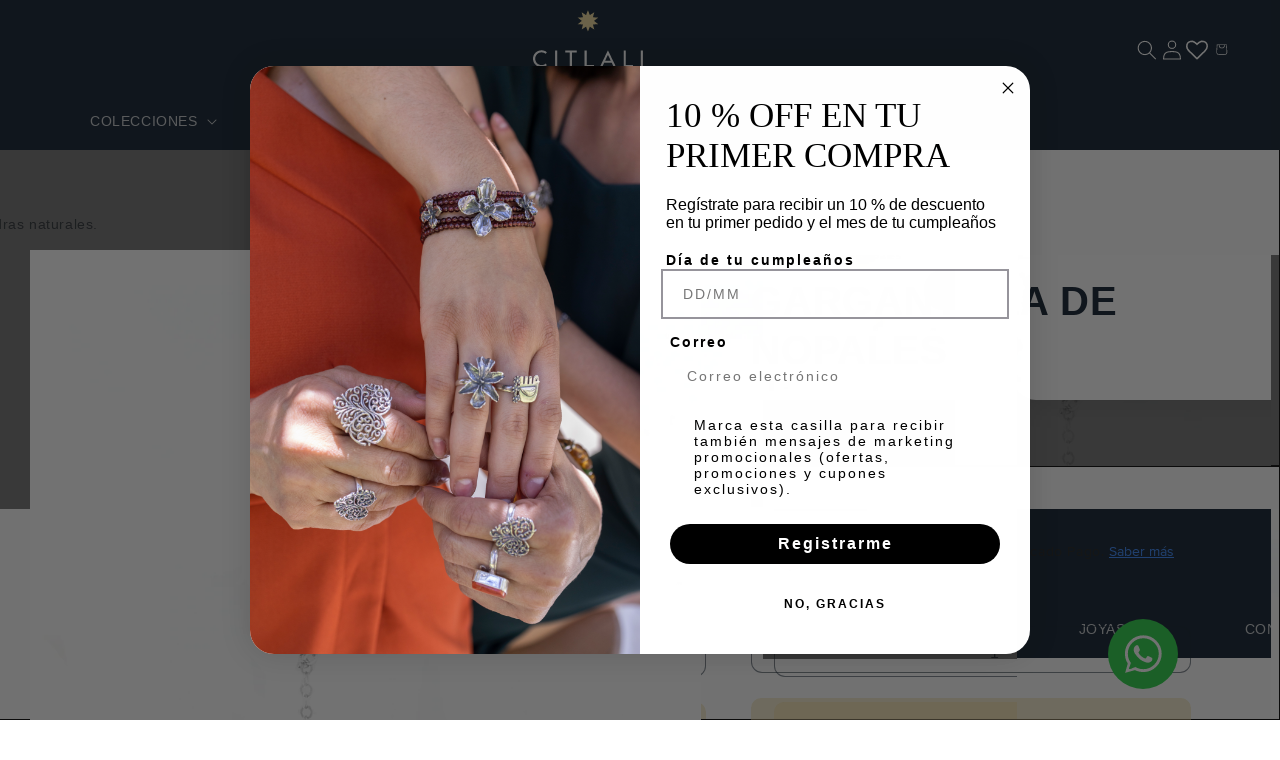

--- FILE ---
content_type: text/html; charset=utf-8
request_url: https://joyascitlali.com/products/cadenita-de-nopales
body_size: 62252
content:
<!doctype html>
<html class="no-js" lang="es">
 <script>function loadScript(a){var b=document.getElementsByTagName("head")[0],c=document.createElement("script");c.type="text/javascript",c.src="https://tracker.metricool.com/resources/be.js",c.onreadystatechange=a,c.onload=a,b.appendChild(c)}loadScript(function(){beTracker.t({hash:"b119d5a6729092659953a506fe5b111e"})});</script>
  <head>
<!-- Google Tag Manager -->
<script>(function(w,d,s,l,i){w[l]=w[l]||[];w[l].push({'gtm.start':
new Date().getTime(),event:'gtm.js'});var f=d.getElementsByTagName(s)[0],
j=d.createElement(s),dl=l!='dataLayer'?'&l='+l:'';j.async=true;j.src=
'https://www.googletagmanager.com/gtm.js?id='+i+dl;f.parentNode.insertBefore(j,f);
})(window,document,'script','dataLayer','GTM-N9TV8VWH');</script>
<!-- End Google Tag Manager -->
 
<meta charset="utf-8">
    <meta http-equiv="X-UA-Compatible" content="IE=edge">
    <meta name="viewport" content="width=device-width,initial-scale=1">
    <meta name="theme-color" content="">
    <link rel="canonical" href="https://joyascitlali.com/products/cadenita-de-nopales"><link rel="icon" type="image/png" href="//joyascitlali.com/cdn/shop/files/Recurso_3.png?crop=center&height=32&v=1706734189&width=32"><link rel="preconnect" href="https://fonts.shopifycdn.com" crossorigin><title>
      Gargantilla de Nopales
 &ndash; Citlali Joyas </title>

    
      <meta name="description" content="Gargantilla con dije de nopal y piedras naturales. Plata pavonada .925, granate, ámbar. Medida de gargantilla: 45 cm SKU: 9321G Consulta mayor información vía chat o WhatsApp.">
    

    

<meta property="og:site_name" content="Citlali Joyas ">
<meta property="og:url" content="https://joyascitlali.com/products/cadenita-de-nopales">
<meta property="og:title" content="Gargantilla de Nopales">
<meta property="og:type" content="product">
<meta property="og:description" content="Gargantilla con dije de nopal y piedras naturales. Plata pavonada .925, granate, ámbar. Medida de gargantilla: 45 cm SKU: 9321G Consulta mayor información vía chat o WhatsApp."><meta property="og:image" content="http://joyascitlali.com/cdn/shop/products/MG_3234.png?v=1756924025">
  <meta property="og:image:secure_url" content="https://joyascitlali.com/cdn/shop/products/MG_3234.png?v=1756924025">
  <meta property="og:image:width" content="1211">
  <meta property="og:image:height" content="1211"><meta property="og:price:amount" content="1,399.00">
  <meta property="og:price:currency" content="MXN"><meta name="twitter:card" content="summary_large_image">
<meta name="twitter:title" content="Gargantilla de Nopales">
<meta name="twitter:description" content="Gargantilla con dije de nopal y piedras naturales. Plata pavonada .925, granate, ámbar. Medida de gargantilla: 45 cm SKU: 9321G Consulta mayor información vía chat o WhatsApp.">


    <script src="//joyascitlali.com/cdn/shop/t/23/assets/constants.js?v=58251544750838685771748814762" defer="defer"></script>
    <script src="//joyascitlali.com/cdn/shop/t/23/assets/pubsub.js?v=158357773527763999511748814762" defer="defer"></script>
    <script src="//joyascitlali.com/cdn/shop/t/23/assets/global.js?v=113367515774722599301748814762" defer="defer"></script><script src="//joyascitlali.com/cdn/shop/t/23/assets/animations.js?v=88693664871331136111748814762" defer="defer"></script><script>window.performance && window.performance.mark && window.performance.mark('shopify.content_for_header.start');</script><meta name="google-site-verification" content="fAYaHmnQmNFzZUbGLynUP0OksGiQlSKZkjnINI5yQfQ">
<meta id="shopify-digital-wallet" name="shopify-digital-wallet" content="/46218870941/digital_wallets/dialog">
<meta name="shopify-checkout-api-token" content="1b7ed0cd08ec8524de38b7f38a4c68cc">
<meta id="in-context-paypal-metadata" data-shop-id="46218870941" data-venmo-supported="false" data-environment="production" data-locale="es_ES" data-paypal-v4="true" data-currency="MXN">
<link rel="alternate" type="application/json+oembed" href="https://joyascitlali.com/products/cadenita-de-nopales.oembed">
<script async="async" src="/checkouts/internal/preloads.js?locale=es-MX"></script>
<script id="shopify-features" type="application/json">{"accessToken":"1b7ed0cd08ec8524de38b7f38a4c68cc","betas":["rich-media-storefront-analytics"],"domain":"joyascitlali.com","predictiveSearch":true,"shopId":46218870941,"locale":"es"}</script>
<script>var Shopify = Shopify || {};
Shopify.shop = "joyas-citlali.myshopify.com";
Shopify.locale = "es";
Shopify.currency = {"active":"MXN","rate":"1.0"};
Shopify.country = "MX";
Shopify.theme = {"name":"Citlali_Home","id":149472116990,"schema_name":"Sense","schema_version":"12.0.0","theme_store_id":1356,"role":"main"};
Shopify.theme.handle = "null";
Shopify.theme.style = {"id":null,"handle":null};
Shopify.cdnHost = "joyascitlali.com/cdn";
Shopify.routes = Shopify.routes || {};
Shopify.routes.root = "/";</script>
<script type="module">!function(o){(o.Shopify=o.Shopify||{}).modules=!0}(window);</script>
<script>!function(o){function n(){var o=[];function n(){o.push(Array.prototype.slice.apply(arguments))}return n.q=o,n}var t=o.Shopify=o.Shopify||{};t.loadFeatures=n(),t.autoloadFeatures=n()}(window);</script>
<script id="shop-js-analytics" type="application/json">{"pageType":"product"}</script>
<script defer="defer" async type="module" src="//joyascitlali.com/cdn/shopifycloud/shop-js/modules/v2/client.init-shop-cart-sync_CvZOh8Af.es.esm.js"></script>
<script defer="defer" async type="module" src="//joyascitlali.com/cdn/shopifycloud/shop-js/modules/v2/chunk.common_3Rxs6Qxh.esm.js"></script>
<script type="module">
  await import("//joyascitlali.com/cdn/shopifycloud/shop-js/modules/v2/client.init-shop-cart-sync_CvZOh8Af.es.esm.js");
await import("//joyascitlali.com/cdn/shopifycloud/shop-js/modules/v2/chunk.common_3Rxs6Qxh.esm.js");

  window.Shopify.SignInWithShop?.initShopCartSync?.({"fedCMEnabled":true,"windoidEnabled":true});

</script>
<script>(function() {
  var isLoaded = false;
  function asyncLoad() {
    if (isLoaded) return;
    isLoaded = true;
    var urls = ["https:\/\/load.csell.co\/assets\/js\/cross-sell.js?shop=joyas-citlali.myshopify.com","https:\/\/load.csell.co\/assets\/v2\/js\/core\/xsell.js?shop=joyas-citlali.myshopify.com","https:\/\/cdn.shopify.com\/s\/files\/1\/0597\/3783\/3627\/files\/tptinstall.min.js?v=1718591634\u0026t=tapita-seo-script-tags\u0026shop=joyas-citlali.myshopify.com","https:\/\/cdn.one.store\/javascript\/dist\/1.0\/jcr-widget.js?account_id=shopify:joyas-citlali.myshopify.com\u0026shop=joyas-citlali.myshopify.com","https:\/\/scrollio.bysimpli.com\/public\/scroll.js?shop=joyas-citlali.myshopify.com","https:\/\/cdn.hextom.com\/js\/freeshippingbar.js?shop=joyas-citlali.myshopify.com"];
    for (var i = 0; i < urls.length; i++) {
      var s = document.createElement('script');
      s.type = 'text/javascript';
      s.async = true;
      s.src = urls[i];
      var x = document.getElementsByTagName('script')[0];
      x.parentNode.insertBefore(s, x);
    }
  };
  if(window.attachEvent) {
    window.attachEvent('onload', asyncLoad);
  } else {
    window.addEventListener('load', asyncLoad, false);
  }
})();</script>
<script id="__st">var __st={"a":46218870941,"offset":-21600,"reqid":"bd6aeac8-3cb8-4108-a4b9-2a7c528f82bd-1768598081","pageurl":"joyascitlali.com\/products\/cadenita-de-nopales","u":"0dfe18a9e051","p":"product","rtyp":"product","rid":5771106451613};</script>
<script>window.ShopifyPaypalV4VisibilityTracking = true;</script>
<script id="captcha-bootstrap">!function(){'use strict';const t='contact',e='account',n='new_comment',o=[[t,t],['blogs',n],['comments',n],[t,'customer']],c=[[e,'customer_login'],[e,'guest_login'],[e,'recover_customer_password'],[e,'create_customer']],r=t=>t.map((([t,e])=>`form[action*='/${t}']:not([data-nocaptcha='true']) input[name='form_type'][value='${e}']`)).join(','),a=t=>()=>t?[...document.querySelectorAll(t)].map((t=>t.form)):[];function s(){const t=[...o],e=r(t);return a(e)}const i='password',u='form_key',d=['recaptcha-v3-token','g-recaptcha-response','h-captcha-response',i],f=()=>{try{return window.sessionStorage}catch{return}},m='__shopify_v',_=t=>t.elements[u];function p(t,e,n=!1){try{const o=window.sessionStorage,c=JSON.parse(o.getItem(e)),{data:r}=function(t){const{data:e,action:n}=t;return t[m]||n?{data:e,action:n}:{data:t,action:n}}(c);for(const[e,n]of Object.entries(r))t.elements[e]&&(t.elements[e].value=n);n&&o.removeItem(e)}catch(o){console.error('form repopulation failed',{error:o})}}const l='form_type',E='cptcha';function T(t){t.dataset[E]=!0}const w=window,h=w.document,L='Shopify',v='ce_forms',y='captcha';let A=!1;((t,e)=>{const n=(g='f06e6c50-85a8-45c8-87d0-21a2b65856fe',I='https://cdn.shopify.com/shopifycloud/storefront-forms-hcaptcha/ce_storefront_forms_captcha_hcaptcha.v1.5.2.iife.js',D={infoText:'Protegido por hCaptcha',privacyText:'Privacidad',termsText:'Términos'},(t,e,n)=>{const o=w[L][v],c=o.bindForm;if(c)return c(t,g,e,D).then(n);var r;o.q.push([[t,g,e,D],n]),r=I,A||(h.body.append(Object.assign(h.createElement('script'),{id:'captcha-provider',async:!0,src:r})),A=!0)});var g,I,D;w[L]=w[L]||{},w[L][v]=w[L][v]||{},w[L][v].q=[],w[L][y]=w[L][y]||{},w[L][y].protect=function(t,e){n(t,void 0,e),T(t)},Object.freeze(w[L][y]),function(t,e,n,w,h,L){const[v,y,A,g]=function(t,e,n){const i=e?o:[],u=t?c:[],d=[...i,...u],f=r(d),m=r(i),_=r(d.filter((([t,e])=>n.includes(e))));return[a(f),a(m),a(_),s()]}(w,h,L),I=t=>{const e=t.target;return e instanceof HTMLFormElement?e:e&&e.form},D=t=>v().includes(t);t.addEventListener('submit',(t=>{const e=I(t);if(!e)return;const n=D(e)&&!e.dataset.hcaptchaBound&&!e.dataset.recaptchaBound,o=_(e),c=g().includes(e)&&(!o||!o.value);(n||c)&&t.preventDefault(),c&&!n&&(function(t){try{if(!f())return;!function(t){const e=f();if(!e)return;const n=_(t);if(!n)return;const o=n.value;o&&e.removeItem(o)}(t);const e=Array.from(Array(32),(()=>Math.random().toString(36)[2])).join('');!function(t,e){_(t)||t.append(Object.assign(document.createElement('input'),{type:'hidden',name:u})),t.elements[u].value=e}(t,e),function(t,e){const n=f();if(!n)return;const o=[...t.querySelectorAll(`input[type='${i}']`)].map((({name:t})=>t)),c=[...d,...o],r={};for(const[a,s]of new FormData(t).entries())c.includes(a)||(r[a]=s);n.setItem(e,JSON.stringify({[m]:1,action:t.action,data:r}))}(t,e)}catch(e){console.error('failed to persist form',e)}}(e),e.submit())}));const S=(t,e)=>{t&&!t.dataset[E]&&(n(t,e.some((e=>e===t))),T(t))};for(const o of['focusin','change'])t.addEventListener(o,(t=>{const e=I(t);D(e)&&S(e,y())}));const B=e.get('form_key'),M=e.get(l),P=B&&M;t.addEventListener('DOMContentLoaded',(()=>{const t=y();if(P)for(const e of t)e.elements[l].value===M&&p(e,B);[...new Set([...A(),...v().filter((t=>'true'===t.dataset.shopifyCaptcha))])].forEach((e=>S(e,t)))}))}(h,new URLSearchParams(w.location.search),n,t,e,['guest_login'])})(!0,!0)}();</script>
<script integrity="sha256-4kQ18oKyAcykRKYeNunJcIwy7WH5gtpwJnB7kiuLZ1E=" data-source-attribution="shopify.loadfeatures" defer="defer" src="//joyascitlali.com/cdn/shopifycloud/storefront/assets/storefront/load_feature-a0a9edcb.js" crossorigin="anonymous"></script>
<script data-source-attribution="shopify.dynamic_checkout.dynamic.init">var Shopify=Shopify||{};Shopify.PaymentButton=Shopify.PaymentButton||{isStorefrontPortableWallets:!0,init:function(){window.Shopify.PaymentButton.init=function(){};var t=document.createElement("script");t.src="https://joyascitlali.com/cdn/shopifycloud/portable-wallets/latest/portable-wallets.es.js",t.type="module",document.head.appendChild(t)}};
</script>
<script data-source-attribution="shopify.dynamic_checkout.buyer_consent">
  function portableWalletsHideBuyerConsent(e){var t=document.getElementById("shopify-buyer-consent"),n=document.getElementById("shopify-subscription-policy-button");t&&n&&(t.classList.add("hidden"),t.setAttribute("aria-hidden","true"),n.removeEventListener("click",e))}function portableWalletsShowBuyerConsent(e){var t=document.getElementById("shopify-buyer-consent"),n=document.getElementById("shopify-subscription-policy-button");t&&n&&(t.classList.remove("hidden"),t.removeAttribute("aria-hidden"),n.addEventListener("click",e))}window.Shopify?.PaymentButton&&(window.Shopify.PaymentButton.hideBuyerConsent=portableWalletsHideBuyerConsent,window.Shopify.PaymentButton.showBuyerConsent=portableWalletsShowBuyerConsent);
</script>
<script data-source-attribution="shopify.dynamic_checkout.cart.bootstrap">document.addEventListener("DOMContentLoaded",(function(){function t(){return document.querySelector("shopify-accelerated-checkout-cart, shopify-accelerated-checkout")}if(t())Shopify.PaymentButton.init();else{new MutationObserver((function(e,n){t()&&(Shopify.PaymentButton.init(),n.disconnect())})).observe(document.body,{childList:!0,subtree:!0})}}));
</script>
<link id="shopify-accelerated-checkout-styles" rel="stylesheet" media="screen" href="https://joyascitlali.com/cdn/shopifycloud/portable-wallets/latest/accelerated-checkout-backwards-compat.css" crossorigin="anonymous">
<style id="shopify-accelerated-checkout-cart">
        #shopify-buyer-consent {
  margin-top: 1em;
  display: inline-block;
  width: 100%;
}

#shopify-buyer-consent.hidden {
  display: none;
}

#shopify-subscription-policy-button {
  background: none;
  border: none;
  padding: 0;
  text-decoration: underline;
  font-size: inherit;
  cursor: pointer;
}

#shopify-subscription-policy-button::before {
  box-shadow: none;
}

      </style>
<script id="sections-script" data-sections="header" defer="defer" src="//joyascitlali.com/cdn/shop/t/23/compiled_assets/scripts.js?v=7040"></script>
<script>window.performance && window.performance.mark && window.performance.mark('shopify.content_for_header.end');</script>


    <style data-shopify>
      @font-face {
  font-family: Poppins;
  font-weight: 400;
  font-style: normal;
  font-display: swap;
  src: url("//joyascitlali.com/cdn/fonts/poppins/poppins_n4.0ba78fa5af9b0e1a374041b3ceaadf0a43b41362.woff2") format("woff2"),
       url("//joyascitlali.com/cdn/fonts/poppins/poppins_n4.214741a72ff2596839fc9760ee7a770386cf16ca.woff") format("woff");
}

      @font-face {
  font-family: Poppins;
  font-weight: 700;
  font-style: normal;
  font-display: swap;
  src: url("//joyascitlali.com/cdn/fonts/poppins/poppins_n7.56758dcf284489feb014a026f3727f2f20a54626.woff2") format("woff2"),
       url("//joyascitlali.com/cdn/fonts/poppins/poppins_n7.f34f55d9b3d3205d2cd6f64955ff4b36f0cfd8da.woff") format("woff");
}

      @font-face {
  font-family: Poppins;
  font-weight: 400;
  font-style: italic;
  font-display: swap;
  src: url("//joyascitlali.com/cdn/fonts/poppins/poppins_i4.846ad1e22474f856bd6b81ba4585a60799a9f5d2.woff2") format("woff2"),
       url("//joyascitlali.com/cdn/fonts/poppins/poppins_i4.56b43284e8b52fc64c1fd271f289a39e8477e9ec.woff") format("woff");
}

      @font-face {
  font-family: Poppins;
  font-weight: 700;
  font-style: italic;
  font-display: swap;
  src: url("//joyascitlali.com/cdn/fonts/poppins/poppins_i7.42fd71da11e9d101e1e6c7932199f925f9eea42d.woff2") format("woff2"),
       url("//joyascitlali.com/cdn/fonts/poppins/poppins_i7.ec8499dbd7616004e21155106d13837fff4cf556.woff") format("woff");
}

      @font-face {
  font-family: Poppins;
  font-weight: 600;
  font-style: normal;
  font-display: swap;
  src: url("//joyascitlali.com/cdn/fonts/poppins/poppins_n6.aa29d4918bc243723d56b59572e18228ed0786f6.woff2") format("woff2"),
       url("//joyascitlali.com/cdn/fonts/poppins/poppins_n6.5f815d845fe073750885d5b7e619ee00e8111208.woff") format("woff");
}


      
        :root,
        .color-background-1 {
          --color-background: ,,;
        
          --gradient-background: ;
        

        

        --color-foreground: 46,42,57;
        --color-background-contrast: ,,;
        --color-shadow: 46,42,57;
        --color-button: 155,4,111;
        --color-button-text: 253,251,247;
        --color-secondary-button: ,,;
        --color-secondary-button-text: 46,42,57;
        --color-link: 46,42,57;
        --color-badge-foreground: 46,42,57;
        --color-badge-background: ,,;
        --color-badge-border: 46,42,57;
        --payment-terms-background-color: rgb();
      }
      
        
        .color-background-2 {
          --color-background: 237,255,167;
        
          --gradient-background: radial-gradient(rgba(255, 229, 229, 1), rgba(255, 224, 218, 1) 25%, rgba(215, 255, 137, 1) 100%);
        

        

        --color-foreground: 46,42,57;
        --color-background-contrast: 211,255,39;
        --color-shadow: 46,42,57;
        --color-button: 46,42,57;
        --color-button-text: 237,255,167;
        --color-secondary-button: 237,255,167;
        --color-secondary-button-text: 46,42,57;
        --color-link: 46,42,57;
        --color-badge-foreground: 46,42,57;
        --color-badge-background: 237,255,167;
        --color-badge-border: 46,42,57;
        --payment-terms-background-color: rgb(237 255 167);
      }
      
        
        .color-inverse {
          --color-background: 0,0,0;
        
          --gradient-background: #000000;
        

        

        --color-foreground: 253,251,247;
        --color-background-contrast: 128,128,128;
        --color-shadow: 46,42,57;
        --color-button: 253,251,247;
        --color-button-text: 46,42,57;
        --color-secondary-button: 0,0,0;
        --color-secondary-button-text: 253,251,247;
        --color-link: 253,251,247;
        --color-badge-foreground: 253,251,247;
        --color-badge-background: 0,0,0;
        --color-badge-border: 253,251,247;
        --payment-terms-background-color: rgb(0 0 0);
      }
      
        
        .color-accent-1 {
          --color-background: 155,4,111;
        
          --gradient-background: #9b046f;
        

        

        --color-foreground: 253,251,247;
        --color-background-contrast: 180,5,129;
        --color-shadow: 46,42,57;
        --color-button: 253,251,247;
        --color-button-text: 155,4,111;
        --color-secondary-button: 155,4,111;
        --color-secondary-button-text: 253,251,247;
        --color-link: 253,251,247;
        --color-badge-foreground: 253,251,247;
        --color-badge-background: 155,4,111;
        --color-badge-border: 253,251,247;
        --payment-terms-background-color: rgb(155 4 111);
      }
      
        
        .color-accent-2 {
          --color-background: 94,54,83;
        
          --gradient-background: linear-gradient(320deg, rgba(134, 16, 106, 1), rgba(94, 54, 83, 1) 100%);
        

        

        --color-foreground: 253,251,247;
        --color-background-contrast: 13,7,11;
        --color-shadow: 46,42,57;
        --color-button: 253,251,247;
        --color-button-text: 94,54,83;
        --color-secondary-button: 94,54,83;
        --color-secondary-button-text: 253,251,247;
        --color-link: 253,251,247;
        --color-badge-foreground: 253,251,247;
        --color-badge-background: 94,54,83;
        --color-badge-border: 253,251,247;
        --payment-terms-background-color: rgb(94 54 83);
      }
      
        
        .color-scheme-b3d974b9-ac4b-4bb4-884d-7a076111b794 {
          --color-background: 12,27,43;
        
          --gradient-background: #0c1b2b;
        

        

        --color-foreground: 255,255,255;
        --color-background-contrast: 99,153,211;
        --color-shadow: 12,27,43;
        --color-button: 238,215,148;
        --color-button-text: 253,251,247;
        --color-secondary-button: 12,27,43;
        --color-secondary-button-text: 238,215,148;
        --color-link: 238,215,148;
        --color-badge-foreground: 255,255,255;
        --color-badge-background: 12,27,43;
        --color-badge-border: 255,255,255;
        --payment-terms-background-color: rgb(12 27 43);
      }
      
        
        .color-scheme-fc489e97-6d16-460b-8926-302871a167ef {
          --color-background: ,,;
        
          --gradient-background: ;
        

        

        --color-foreground: 12,27,43;
        --color-background-contrast: ,,;
        --color-shadow: 46,42,57;
        --color-button: 236,215,152;
        --color-button-text: 253,251,247;
        --color-secondary-button: ,,;
        --color-secondary-button-text: 46,42,57;
        --color-link: 46,42,57;
        --color-badge-foreground: 12,27,43;
        --color-badge-background: ,,;
        --color-badge-border: 12,27,43;
        --payment-terms-background-color: rgb();
      }
      
        
        .color-scheme-1e86358c-0d63-4566-9da3-97e57123c1c2 {
          --color-background: ,,;
        
          --gradient-background: ;
        

        

        --color-foreground: 12,27,43;
        --color-background-contrast: ,,;
        --color-shadow: 46,42,57;
        --color-button: 11,35,58;
        --color-button-text: 255,255,255;
        --color-secondary-button: ,,;
        --color-secondary-button-text: 46,42,57;
        --color-link: 46,42,57;
        --color-badge-foreground: 12,27,43;
        --color-badge-background: ,,;
        --color-badge-border: 12,27,43;
        --payment-terms-background-color: rgb();
      }
      
        
        .color-scheme-c2e5f219-2271-44b4-adab-45288c2a0cf5 {
          --color-background: 12,27,43;
        
          --gradient-background: #0c1b2b;
        

        

        --color-foreground: 255,255,255;
        --color-background-contrast: 99,153,211;
        --color-shadow: 46,42,57;
        --color-button: 12,27,43;
        --color-button-text: 253,251,247;
        --color-secondary-button: 12,27,43;
        --color-secondary-button-text: 46,42,57;
        --color-link: 46,42,57;
        --color-badge-foreground: 255,255,255;
        --color-badge-background: 12,27,43;
        --color-badge-border: 255,255,255;
        --payment-terms-background-color: rgb(12 27 43);
      }
      

      body, .color-background-1, .color-background-2, .color-inverse, .color-accent-1, .color-accent-2, .color-scheme-b3d974b9-ac4b-4bb4-884d-7a076111b794, .color-scheme-fc489e97-6d16-460b-8926-302871a167ef, .color-scheme-1e86358c-0d63-4566-9da3-97e57123c1c2, .color-scheme-c2e5f219-2271-44b4-adab-45288c2a0cf5 {
        color: rgba(var(--color-foreground), 0.75);
        background-color: rgb(var(--color-background));
      }

      :root {
        --font-body-family: Poppins, sans-serif;
        --font-body-style: normal;
        --font-body-weight: 400;
        --font-body-weight-bold: 700;

        --font-heading-family: Poppins, sans-serif;
        --font-heading-style: normal;
        --font-heading-weight: 600;

        --font-body-scale: 1.0;
        --font-heading-scale: 1.3;

        --media-padding: px;
        --media-border-opacity: 0.1;
        --media-border-width: 0px;
        --media-radius: 0px;
        --media-shadow-opacity: 0.1;
        --media-shadow-horizontal-offset: 10px;
        --media-shadow-vertical-offset: 12px;
        --media-shadow-blur-radius: 20px;
        --media-shadow-visible: 1;

        --page-width: 160rem;
        --page-width-margin: 0rem;

        --product-card-image-padding: 0.0rem;
        --product-card-corner-radius: 0.0rem;
        --product-card-text-alignment: center;
        --product-card-border-width: 0.0rem;
        --product-card-border-opacity: 0.0;
        --product-card-shadow-opacity: 0.0;
        --product-card-shadow-visible: 0;
        --product-card-shadow-horizontal-offset: 1.0rem;
        --product-card-shadow-vertical-offset: 1.0rem;
        --product-card-shadow-blur-radius: 0.0rem;

        --collection-card-image-padding: 0.0rem;
        --collection-card-corner-radius: 1.2rem;
        --collection-card-text-alignment: center;
        --collection-card-border-width: 0.0rem;
        --collection-card-border-opacity: 0.1;
        --collection-card-shadow-opacity: 0.0;
        --collection-card-shadow-visible: 0;
        --collection-card-shadow-horizontal-offset: 1.0rem;
        --collection-card-shadow-vertical-offset: 1.0rem;
        --collection-card-shadow-blur-radius: 3.5rem;

        --blog-card-image-padding: 0.0rem;
        --blog-card-corner-radius: 1.2rem;
        --blog-card-text-alignment: center;
        --blog-card-border-width: 0.0rem;
        --blog-card-border-opacity: 0.1;
        --blog-card-shadow-opacity: 0.05;
        --blog-card-shadow-visible: 1;
        --blog-card-shadow-horizontal-offset: 1.0rem;
        --blog-card-shadow-vertical-offset: 1.0rem;
        --blog-card-shadow-blur-radius: 3.5rem;

        --badge-corner-radius: 2.0rem;

        --popup-border-width: 1px;
        --popup-border-opacity: 0.1;
        --popup-corner-radius: 22px;
        --popup-shadow-opacity: 0.1;
        --popup-shadow-horizontal-offset: 10px;
        --popup-shadow-vertical-offset: 12px;
        --popup-shadow-blur-radius: 20px;

        --drawer-border-width: 1px;
        --drawer-border-opacity: 0.1;
        --drawer-shadow-opacity: 0.0;
        --drawer-shadow-horizontal-offset: 0px;
        --drawer-shadow-vertical-offset: 4px;
        --drawer-shadow-blur-radius: 5px;

        --spacing-sections-desktop: 0px;
        --spacing-sections-mobile: 0px;

        --grid-desktop-vertical-spacing: 20px;
        --grid-desktop-horizontal-spacing: 20px;
        --grid-mobile-vertical-spacing: 10px;
        --grid-mobile-horizontal-spacing: 10px;

        --text-boxes-border-opacity: 0.1;
        --text-boxes-border-width: 0px;
        --text-boxes-radius: 0px;
        --text-boxes-shadow-opacity: 0.0;
        --text-boxes-shadow-visible: 0;
        --text-boxes-shadow-horizontal-offset: 10px;
        --text-boxes-shadow-vertical-offset: 12px;
        --text-boxes-shadow-blur-radius: 20px;

        --buttons-radius: 4px;
        --buttons-radius-outset: 4px;
        --buttons-border-width: 0px;
        --buttons-border-opacity: 1.0;
        --buttons-shadow-opacity: 0.0;
        --buttons-shadow-visible: 0;
        --buttons-shadow-horizontal-offset: -12px;
        --buttons-shadow-vertical-offset: -12px;
        --buttons-shadow-blur-radius: 0px;
        --buttons-border-offset: 0.3px;

        --inputs-radius: 10px;
        --inputs-border-width: 1px;
        --inputs-border-opacity: 0.55;
        --inputs-shadow-opacity: 0.0;
        --inputs-shadow-horizontal-offset: -12px;
        --inputs-margin-offset: 0px;
        --inputs-shadow-vertical-offset: -12px;
        --inputs-shadow-blur-radius: 0px;
        --inputs-radius-outset: 11px;

        --variant-pills-radius: 0px;
        --variant-pills-border-width: 0px;
        --variant-pills-border-opacity: 0.1;
        --variant-pills-shadow-opacity: 0.0;
        --variant-pills-shadow-horizontal-offset: 0px;
        --variant-pills-shadow-vertical-offset: 4px;
        --variant-pills-shadow-blur-radius: 5px;
      }

      *,
      *::before,
      *::after {
        box-sizing: inherit;
      }

      html {
        box-sizing: border-box;
        font-size: calc(var(--font-body-scale) * 62.5%);
        height: 100%;
      }

      body {
        display: grid;
        grid-template-rows: auto auto 1fr auto;
        grid-template-columns: 100%;
        min-height: 100%;
        margin: 0;
        font-size: 1.5rem;
        letter-spacing: 0.06rem;
        line-height: calc(1 + 0.8 / var(--font-body-scale));
        font-family: var(--font-body-family);
        font-style: var(--font-body-style);
        font-weight: var(--font-body-weight);
      }

      @media screen and (min-width: 750px) {
        body {
          font-size: 1.6rem;
        }
      }
    </style>

    <link href="//joyascitlali.com/cdn/shop/t/23/assets/base.css?v=149494065128516252031748816100" rel="stylesheet" type="text/css" media="all" />
<link rel="preload" as="font" href="//joyascitlali.com/cdn/fonts/poppins/poppins_n4.0ba78fa5af9b0e1a374041b3ceaadf0a43b41362.woff2" type="font/woff2" crossorigin><link rel="preload" as="font" href="//joyascitlali.com/cdn/fonts/poppins/poppins_n6.aa29d4918bc243723d56b59572e18228ed0786f6.woff2" type="font/woff2" crossorigin><link
        rel="stylesheet"
        href="//joyascitlali.com/cdn/shop/t/23/assets/component-predictive-search.css?v=118923337488134913561748814762"
        media="print"
        onload="this.media='all'"
      ><script>
      document.documentElement.className = document.documentElement.className.replace('no-js', 'js');
      if (Shopify.designMode) {
        document.documentElement.classList.add('shopify-design-mode');
      }
    </script>
    

    <script type="text/javascript">
    (function(c,l,a,r,i,t,y){
        c[a]=c[a]||function(){(c[a].q=c[a].q||[]).push(arguments)};
        t=l.createElement(r);t.async=1;t.src="https://www.clarity.ms/tag/"+i;
        y=l.getElementsByTagName(r)[0];y.parentNode.insertBefore(t,y);
    })(window, document, "clarity", "script", "qh0m2uvy84");
</script>
<!-- BEGIN app block: shopify://apps/klaviyo-email-marketing-sms/blocks/klaviyo-onsite-embed/2632fe16-c075-4321-a88b-50b567f42507 -->












  <script async src="https://static.klaviyo.com/onsite/js/RZmsyV/klaviyo.js?company_id=RZmsyV"></script>
  <script>!function(){if(!window.klaviyo){window._klOnsite=window._klOnsite||[];try{window.klaviyo=new Proxy({},{get:function(n,i){return"push"===i?function(){var n;(n=window._klOnsite).push.apply(n,arguments)}:function(){for(var n=arguments.length,o=new Array(n),w=0;w<n;w++)o[w]=arguments[w];var t="function"==typeof o[o.length-1]?o.pop():void 0,e=new Promise((function(n){window._klOnsite.push([i].concat(o,[function(i){t&&t(i),n(i)}]))}));return e}}})}catch(n){window.klaviyo=window.klaviyo||[],window.klaviyo.push=function(){var n;(n=window._klOnsite).push.apply(n,arguments)}}}}();</script>

  
    <script id="viewed_product">
      if (item == null) {
        var _learnq = _learnq || [];

        var MetafieldReviews = null
        var MetafieldYotpoRating = null
        var MetafieldYotpoCount = null
        var MetafieldLooxRating = null
        var MetafieldLooxCount = null
        var okendoProduct = null
        var okendoProductReviewCount = null
        var okendoProductReviewAverageValue = null
        try {
          // The following fields are used for Customer Hub recently viewed in order to add reviews.
          // This information is not part of __kla_viewed. Instead, it is part of __kla_viewed_reviewed_items
          MetafieldReviews = {"rating":{"scale_min":"1.0","scale_max":"5.0","value":"5.0"},"rating_count":3};
          MetafieldYotpoRating = null
          MetafieldYotpoCount = null
          MetafieldLooxRating = null
          MetafieldLooxCount = null

          okendoProduct = null
          // If the okendo metafield is not legacy, it will error, which then requires the new json formatted data
          if (okendoProduct && 'error' in okendoProduct) {
            okendoProduct = null
          }
          okendoProductReviewCount = okendoProduct ? okendoProduct.reviewCount : null
          okendoProductReviewAverageValue = okendoProduct ? okendoProduct.reviewAverageValue : null
        } catch (error) {
          console.error('Error in Klaviyo onsite reviews tracking:', error);
        }

        var item = {
          Name: "Gargantilla de Nopales",
          ProductID: 5771106451613,
          Categories: ["COLLARES Y GARGANTILLAS","El origen del vuelo","Regalos de menos de $1,500","TIERRA DE CACTUS","TODAS LAS JOYAS"],
          ImageURL: "https://joyascitlali.com/cdn/shop/products/MG_3234_grande.png?v=1756924025",
          URL: "https://joyascitlali.com/products/cadenita-de-nopales",
          Brand: "Joyas Citlali",
          Price: "$ 1,399.00",
          Value: "1,399.00",
          CompareAtPrice: "$ 0.00"
        };
        _learnq.push(['track', 'Viewed Product', item]);
        _learnq.push(['trackViewedItem', {
          Title: item.Name,
          ItemId: item.ProductID,
          Categories: item.Categories,
          ImageUrl: item.ImageURL,
          Url: item.URL,
          Metadata: {
            Brand: item.Brand,
            Price: item.Price,
            Value: item.Value,
            CompareAtPrice: item.CompareAtPrice
          },
          metafields:{
            reviews: MetafieldReviews,
            yotpo:{
              rating: MetafieldYotpoRating,
              count: MetafieldYotpoCount,
            },
            loox:{
              rating: MetafieldLooxRating,
              count: MetafieldLooxCount,
            },
            okendo: {
              rating: okendoProductReviewAverageValue,
              count: okendoProductReviewCount,
            }
          }
        }]);
      }
    </script>
  




  <script>
    window.klaviyoReviewsProductDesignMode = false
  </script>







<!-- END app block --><!-- BEGIN app block: shopify://apps/labeler/blocks/app-embed/38a5b8ec-f58a-4fa4-8faa-69ddd0f10a60 -->

<script>
  let aco_allProducts = new Map();
</script>
<script>
  const normalStyle = [
  "background: rgb(173, 216, 230)",
  "padding: 15px",
  "font-size: 1.5em",
  "font-family: 'Poppins', sans-serif",
  "color: black",
  "border-radius: 10px",
  ];
  const warningStyle = [
  "background: rgb(255, 165, 0)",
  "padding: 15px",
  "font-size: 1.5em",
  "font-family: 'Poppins', sans-serif",
  "color: black", 
  "border-radius: 10px",
  ];
  let content = "%cWelcome to labeler v3!🎉🎉";
  let version = "v3";

  if (version !== "v3") {
    content = "%cWarning! Update labeler to v3 ⚠️⚠️";
    console.log(content, warningStyle.join(";"));
  }
  else {
    console.log(content, normalStyle.join(";"));
  }
  try{
     
    
        aco_allProducts.set(`cadenita-de-nopales`,{
              availableForSale: false,
              collections: [{"id":216763105437,"handle":"collares-y-gargantillas","title":"COLLARES Y GARGANTILLAS","updated_at":"2026-01-16T06:08:38-06:00","body_html":"","published_at":"2020-09-04T15:11:02-05:00","sort_order":"manual","template_suffix":"","disjunctive":true,"rules":[{"column":"tag","relation":"equals","condition":"Collares y gargantillas"},{"column":"title","relation":"contains","condition":"Collar"},{"column":"title","relation":"contains","condition":"Gargantilla"}],"published_scope":"web","image":{"created_at":"2023-07-14T12:58:29-06:00","alt":"Collares y Gargantillas - Citlali Joyas","width":6205,"height":4137,"src":"\/\/joyascitlali.com\/cdn\/shop\/collections\/Joyas_Citlali_collar_piedras_naturales.png?v=1702656213"}},{"id":471248568574,"handle":"el-origen-del-vuelo","title":"El origen del vuelo","updated_at":"2026-01-16T06:08:38-06:00","body_html":"\u003cp dir=\"ltr\"\u003e\u003cspan\u003eLos humanos contamos historias para recordar la verdad. La mayoría hablan de personajes importantes, de seres poderosos; pero existen también historias épicas que narran las proezas de criaturas más parecidas a nosotros, menos protagónicos, pero igual de importantes.\u003c\/span\u003e\u003c\/p\u003e\n\u003cp dir=\"ltr\"\u003e\u003cspan\u003eTodo mundo sabe, por ejemplo, que un águila se posó en un nopal que se encontraba sobre un islote en medio de un gran lago para devorar a la serpiente que llevaba en las garras. Lo que casi nadie sabe es cómo fue que el nopal llegó al islote. Esto no tendría ningún mérito si los nopales volaran, pero no, los nopales donde nacen mueren. Este nopal debió ser extraordinario. Y esto es importante porque sin ese nopal, la historia del águila y la serpiente no se puede contar.\u003c\/span\u003e\u003c\/p\u003e\n\u003cp dir=\"ltr\"\u003e\u003cspan\u003eComo les pasa a muchos, al principio, el nopal no sabía que su misión era tan importante como la del águila, se daría cuenta más tarde de que fue él mismo quien inició la serie de circunstancias que permitieron que el águila pudiera llegar a cumplir su cometido. Él surgió de una semilla que un pájaro transportó hasta allá un par de años antes del 13 de marzo de 1325, fecha en que los demás actores de la historia llegaron puntuales a su cita con el destino a fundar la Gran Tenochtitlan: el águila, la serpiente y los mexicas.\u003c\/span\u003e\u003c\/p\u003e","published_at":"2025-09-01T14:42:13-06:00","sort_order":"best-selling","template_suffix":"","disjunctive":true,"rules":[{"column":"tag","relation":"equals","condition":"AGUILA"},{"column":"tag","relation":"equals","condition":"NOPAL"},{"column":"tag","relation":"equals","condition":"NOPALES"},{"column":"tag","relation":"equals","condition":"CORAZON DE NOPAL"},{"column":"tag","relation":"equals","condition":"pluma"},{"column":"tag","relation":"equals","condition":"Tierra de Cactus"}],"published_scope":"web","image":{"created_at":"2025-09-01T14:42:12-06:00","alt":null,"width":1920,"height":1080,"src":"\/\/joyascitlali.com\/cdn\/shop\/collections\/Banners_pagina_web_49.jpg?v=1756759332"}},{"id":462914126078,"handle":"menos-de-1-500","title":"Regalos de menos de $1,500","updated_at":"2026-01-16T06:08:38-06:00","body_html":"\u003cp\u003e\u003cmeta charset=\"utf-8\"\u003eDetalles con alma que caben en cualquier presupuesto. Estas joyas son pequeños grandes gestos: significativos, accesibles y llenos de simbolismo. \u003c\/p\u003e","published_at":"2025-04-16T19:00:08-06:00","sort_order":"manual","template_suffix":"","disjunctive":false,"rules":[{"column":"variant_price","relation":"less_than","condition":"1501"},{"column":"variant_price","relation":"greater_than","condition":"40"},{"column":"title","relation":"not_contains","condition":"Regalo"}],"published_scope":"web","image":{"created_at":"2025-04-17T13:24:18-06:00","alt":null,"width":5376,"height":3584,"src":"\/\/joyascitlali.com\/cdn\/shop\/collections\/2L5A1203_1_2.jpg?v=1744917858"}},{"id":216763957405,"handle":"tierra-de-cactus-1","title":"TIERRA DE CACTUS","updated_at":"2026-01-16T06:08:38-06:00","body_html":"\u003cp\u003e\u003cspan data-mce-fragment=\"1\"\u003eUn cactus es sinónimo de fortaleza y ejemplifica entre otras cosas, la habilidad de adaptarse a cualquier situación, ya que es capaz de resistir condiciones difíciles. Ésta analogía la podríamos comparar con el interior de una persona, con ese ánimo y esa fuerza que emerge aún de la flaqueza.\u003c\/span\u003e\u003c\/p\u003e\n\u003cp\u003e\u003cspan\u003eEl nopal es uno de los símbolos que representa a México en el mundo, cuyo origen está en la civilización Azteca que representaba al corazón sacrificado en la tuna, como fruta sagrada. Hoy en día aporta identidad y orgullo, nos recuerda que somos un gran pueblo haciendo clara referencia a nuestros orígenes.\u003c\/span\u003e\u003c\/p\u003e","published_at":"2020-09-04T15:11:06-05:00","sort_order":"created-desc","template_suffix":"","disjunctive":true,"rules":[{"column":"tag","relation":"equals","condition":"NOPALES"},{"column":"tag","relation":"equals","condition":"NOPAL"},{"column":"tag","relation":"equals","condition":"nopalitos"},{"column":"tag","relation":"equals","condition":"Tierra de Cactus"}],"published_scope":"web","image":{"created_at":"2023-07-14T12:58:18-06:00","alt":"Tierra de Cactus - Citlali Joyas","width":1920,"height":1080,"src":"\/\/joyascitlali.com\/cdn\/shop\/collections\/Tierra_de_cactus-01_60d00137-b71e-4df3-8397-fb5a15249543.jpg?v=1750114929"}},{"id":463758328062,"handle":"all-prodcuts","title":"TODAS LAS JOYAS","updated_at":"2026-01-16T06:08:38-06:00","body_html":"","published_at":"2025-05-01T13:32:47-06:00","sort_order":"manual","template_suffix":"","disjunctive":false,"rules":[{"column":"variant_price","relation":"greater_than","condition":"1"},{"column":"title","relation":"not_contains","condition":"Regalo"}],"published_scope":"web"}],
              first_variant: null,
              price:`1,399.00`,
              compareAtPriceRange: {
                maxVariantPrice: {
                    amount: `0.00`,
                    currencyCode: `MXN`
                },
                minVariantPrice: {
                    amount: `0.00`,
                    currencyCode: `MXN`
                },
              },
              createdAt: `2020-10-23 14:41:53 -0500`,
              featuredImage: `products/MG_3234.png`,
              handle: `cadenita-de-nopales`,
              id:"5771106451613",
              images: [
                
                {
                  id: "36921994739966",
                  url: `products/MG_3234.png`,
                  altText: `Cadenita de Nopales - Citlali Joyas`,
                },
                
                {
                  id: "43715165520126",
                  url: `files/Cadena-nopales-plata-ambar-piedras-naturales.jpg`,
                  altText: `Gargantilla de Nopales`,
                },
                
              ],
              priceRange: {
                maxVariantPrice: {
                  amount:`1,399.00`
                },
                minVariantPrice: {
                  amount:`1,399.00`
                },
              },
              productType: `GARGANTILLA`,
              publishedAt: `2020-10-24 10:00:59 -0500`,
              tags: ["15","Collares y gargantillas","Tierra de Cactus","tipo_gargantilla"],
              title: `Gargantilla de Nopales`,
              variants: [
                
                {
                availableForSale: false,
                compareAtPrice : {
                  amount:``
                },
                id: `gid://shopify/ProductVariant/36825326190749`,
                quantityAvailable:0,
                image : {
                  id: "null",
                  url: ``,
                  altText: ``,
                },
                price :{
                  amount: `1,399.00`,
                  currencyCode: `MXN`
                  },
                title: `Default Title`,
                },
                
              ] ,
              vendor: `Joyas Citlali`,
              type: `GARGANTILLA`,
            });
       
   
    
       }catch(err){
        console.log(err)
       }
       aco_allProducts.forEach((value,key) => {
        const data = aco_allProducts.get(key)
        data.totalInventory = data.variants.reduce((acc,curr) => {
          return acc + curr.quantityAvailable
        },0)
        data.variants.forEach((el,index)=>{
          if(!el.image.url){
            data.variants[index].image.url = data.images[0]?.url || ""
          }
        })
        aco_allProducts.set(key,data)
       });
</script>

  
    <script>
      const betaStyle = [
      "background: rgb(244, 205, 50)",
      "padding: 5px",
      "font-size: 1em",
      "font-family: 'Poppins', sans-serif",
      "color: black",
      "border-radius: 10px",
      ];
        const isbeta = "true";
        const betaContent = "%cBeta version"
        console.log(betaContent, betaStyle.join(";"));
        let labelerCdnData = {"version":"v3","status":true,"storeFrontApi":"3182b480f65e83970c2d494ebef67e86","subscription":{},"badges":[{"id":"260a9af7-bfe5-42ea-b103-f28cde93eebc","title":"Insignia 40% OFF","imageUrl":"uploads/css/css-badge/labeler-css-badge-PYhj1H.png","svgUrl":"uploads/css/css-badge/labeler-css-badge-PYhj1H.svg","pngUrl":null,"webpUrl":null,"style":{"type":"percentage","angle":0,"width":20,"height":25,"margin":{"top":"inherit","left":0,"right":"inherit","bottom":0,"objectPosition":"left bottom"},"opacity":1,"position":"LB","svgStyle":{"text":[{"x":"3","y":"13","key":"t1","fill":"#ffffff","text":"40% OFF","type":"text","fontSize":"8","fontFamily":"Poppins","fontWeight":"bold","letterSpacing":"0em"}],"shape":[{"key":"s1","fill":"#ff2e2d","type":"path"}]},"alignment":null,"animation":{"name":"none","duration":2,"iteration":"infinite"},"aspectRatio":true},"createdAt":"2024-05-14T22:01:54.087Z","isActivated":false,"rules":{"inStock":false,"lowStock":10,"selected":["specificProducts"],"scheduler":{"status":false,"endDate":"2024-07-16T00:00:00.000Z","endTime":"23:59","timezone":"(GMT-12:00) Etc/GMT+12","weekdays":{"friday":{"end":"23:59","start":"00:00","status":true},"monday":{"end":"23:59","start":"00:00","status":true},"sunday":{"end":"23:59","start":"00:00","status":true},"tuesday":{"end":"23:59","start":"00:00","status":true},"saturday":{"end":"23:59","start":"00:00","status":true},"thursday":{"end":"23:59","start":"00:00","status":true},"wednesday":{"end":"23:59","start":"00:00","status":true}},"startDate":"2024-05-16T00:00:00.000Z","startTime":"00:00"},"comingSoon":7,"outOfStock":false,"priceRange":{"max":2000,"min":0},"allProducts":false,"newArrivals":7,"productType":{"excludeTypes":[],"includeTypes":[]},"specificTags":{"excludeTags":[],"includeTags":[]},"productVendor":{"excludeVendors":[],"includeVendors":[]},"publishedDate":{"to":"2024-05-16T00:00:00.000Z","from":"2024-05-09T00:00:00.000Z"},"specificProducts":["gid://shopify/Product/7733154840830","gid://shopify/Product/5771104223389","gid://shopify/Product/5810590941341","gid://shopify/Product/8177660428542","gid://shopify/Product/8227205480702","gid://shopify/Product/7544548032766","gid://shopify/Product/7543705239806","gid://shopify/Product/6052718739613","gid://shopify/Product/8104582185214","gid://shopify/Product/8086796042494","gid://shopify/Product/8086782378238","gid://shopify/Product/8253280092414","gid://shopify/Product/5771114348701","gid://shopify/Product/5771117559965","gid://shopify/Product/8035512156414"],"specificVariants":[],"countryRestriction":{"excludedCountry":[],"includedCountry":[]},"specificCollection":{"excludeCollections":[],"includeCollections":[]}},"svgToStoreFront":true,"premium":false,"selectedPages":["collections","home","search"],"dynamic":false,"options":{"timerOptions":{"dayLabel":"Days","minLabel":"Minutes","secLabel":"Seconds","hourLabel":"Hours","hideAfterTimeOut":false},"percentageInBetweenForSaleOn":{"max":100,"min":0,"status":false}},"shopId":"7272d413-76c5-4bc4-8d4d-3b20dae26eb0","categoryId":"b0954095-8c7c-4c53-bab3-0adf375f48ce","collectionId":"bfa54a70-5b89-48e3-bbd4-6a6f25a3415c","Category":{"id":"b0954095-8c7c-4c53-bab3-0adf375f48ce","name":"Customizable"}},{"id":"47676881-25bb-49aa-9a51-d3880f59102d","title":"Insignia 20% OFF","imageUrl":"uploads/css/css-badge/labeler-css-badge-PYhj1H.png","svgUrl":"uploads/css/css-badge/labeler-css-badge-PYhj1H.svg","pngUrl":null,"webpUrl":null,"style":{"type":"percentage","angle":0,"width":20,"height":25,"margin":{"top":"inherit","left":0,"right":"inherit","bottom":0,"objectPosition":"left bottom"},"opacity":1,"position":"LB","svgStyle":{"text":[{"x":"3","y":"13","key":"t1","fill":"#ffffff","text":"20% OFF","type":"text","fontSize":"8","fontFamily":"Poppins","fontWeight":"bold","letterSpacing":"0em"}],"shape":[{"key":"s1","fill":"#ff2e2d","type":"path"}]},"alignment":null,"animation":{"name":"none","duration":2,"iteration":"infinite"},"aspectRatio":true},"createdAt":"2024-05-14T18:15:05.858Z","isActivated":false,"rules":{"inStock":false,"lowStock":10,"selected":["specificProducts"],"scheduler":{"status":false,"endDate":"2024-07-15T00:00:00.000Z","endTime":"23:59","timezone":"(GMT-12:00) Etc/GMT+12","weekdays":{"friday":{"end":"23:59","start":"00:00","status":true},"monday":{"end":"23:59","start":"00:00","status":true},"sunday":{"end":"23:59","start":"00:00","status":true},"tuesday":{"end":"23:59","start":"00:00","status":true},"saturday":{"end":"23:59","start":"00:00","status":true},"thursday":{"end":"23:59","start":"00:00","status":true},"wednesday":{"end":"23:59","start":"00:00","status":true}},"startDate":"2024-05-15T00:00:00.000Z","startTime":"00:00"},"comingSoon":7,"outOfStock":false,"priceRange":{"max":2000,"min":0},"allProducts":false,"newArrivals":7,"productType":{"excludeTypes":[],"includeTypes":[]},"specificTags":{"excludeTags":[],"includeTags":[]},"productVendor":{"excludeVendors":[],"includeVendors":[]},"publishedDate":{"to":"2024-05-15T00:00:00.000Z","from":"2024-05-08T00:00:00.000Z"},"specificProducts":["gid://shopify/Product/8053917647102","gid://shopify/Product/5771100094621","gid://shopify/Product/7575343235326","gid://shopify/Product/8229310333182","gid://shopify/Product/8033634779390","gid://shopify/Product/5771123884189","gid://shopify/Product/8358866223358","gid://shopify/Product/8115873349886","gid://shopify/Product/8115872989438","gid://shopify/Product/7925115945214","gid://shopify/Product/8253259907326","gid://shopify/Product/5771101175965","gid://shopify/Product/8071660765438","gid://shopify/Product/5771113660573","gid://shopify/Product/5771111334045","gid://shopify/Product/8115874529534","gid://shopify/Product/8223479365886","gid://shopify/Product/8177665933566","gid://shopify/Product/8115874693374","gid://shopify/Product/5771111497885","gid://shopify/Product/5998458831005","gid://shopify/Product/7908904337662","gid://shopify/Product/7783637221630","gid://shopify/Product/5771100258461","gid://shopify/Product/5771116019869","gid://shopify/Product/5771115659421","gid://shopify/Product/8054016114942","gid://shopify/Product/7939069870334","gid://shopify/Product/8276216807678","gid://shopify/Product/8276245283070","gid://shopify/Product/8223480086782","gid://shopify/Product/5771103797405","gid://shopify/Product/8253222486270"],"specificVariants":[],"countryRestriction":{"excludedCountry":[],"includedCountry":[]},"specificCollection":{"excludeCollections":[],"includeCollections":[]}},"svgToStoreFront":true,"premium":false,"selectedPages":["home","collections","search"],"dynamic":false,"options":{"timerOptions":{"dayLabel":"Days","minLabel":"Minutes","secLabel":"Seconds","hourLabel":"Hours","hideAfterTimeOut":false},"percentageInBetweenForSaleOn":{"max":100,"min":0,"status":false}},"shopId":"7272d413-76c5-4bc4-8d4d-3b20dae26eb0","categoryId":"b0954095-8c7c-4c53-bab3-0adf375f48ce","collectionId":"bfa54a70-5b89-48e3-bbd4-6a6f25a3415c","Category":{"id":"b0954095-8c7c-4c53-bab3-0adf375f48ce","name":"Customizable"}},{"id":"56b4063e-4c76-4587-bfd6-262b045db5b0","title":"Insignia 50% OFF","imageUrl":"uploads/css/css-badge/labeler-css-badge-PYhj1H.png","svgUrl":"uploads/css/css-badge/labeler-css-badge-PYhj1H.svg","pngUrl":null,"webpUrl":null,"style":{"type":"percentage","angle":0,"width":20,"height":25,"margin":{"top":"inherit","left":0,"right":"inherit","bottom":0,"objectPosition":"left bottom"},"opacity":1,"position":"LB","svgStyle":{"text":[{"x":"3","y":"13","key":"t1","fill":"#ffffff","text":"50% OFF","type":"text","fontSize":"8","fontFamily":"Poppins","fontWeight":"bold","letterSpacing":"0em"}],"shape":[{"key":"s1","fill":"#ff2e2d","type":"path"}]},"alignment":null,"animation":{"name":"none","duration":2,"iteration":"infinite"},"aspectRatio":true},"createdAt":"2024-05-14T22:10:24.658Z","isActivated":false,"rules":{"inStock":false,"lowStock":10,"selected":["specificProducts"],"scheduler":{"status":false,"endDate":"2024-07-15T00:00:00.000Z","endTime":"23:59","timezone":"(GMT-12:00) Etc/GMT+12","weekdays":{"friday":{"end":"23:59","start":"00:00","status":true},"monday":{"end":"23:59","start":"00:00","status":true},"sunday":{"end":"23:59","start":"00:00","status":true},"tuesday":{"end":"23:59","start":"00:00","status":true},"saturday":{"end":"23:59","start":"00:00","status":true},"thursday":{"end":"23:59","start":"00:00","status":true},"wednesday":{"end":"23:59","start":"00:00","status":true}},"startDate":"2024-05-15T00:00:00.000Z","startTime":"00:00"},"comingSoon":7,"outOfStock":false,"priceRange":{"max":2000,"min":0},"allProducts":false,"newArrivals":7,"productType":{"excludeTypes":[],"includeTypes":[]},"specificTags":{"excludeTags":[],"includeTags":[]},"productVendor":{"excludeVendors":[],"includeVendors":[]},"publishedDate":{"to":"2024-05-15T00:00:00.000Z","from":"2024-05-08T00:00:00.000Z"},"specificProducts":["gid://shopify/Product/5810573738141","gid://shopify/Product/7543726571774","gid://shopify/Product/7454532468990","gid://shopify/Product/8005324701950","gid://shopify/Product/7689396257022","gid://shopify/Product/7544558616830","gid://shopify/Product/7499153965310","gid://shopify/Product/7499160486142","gid://shopify/Product/8005322113278","gid://shopify/Product/7501848805630","gid://shopify/Product/5810578522269","gid://shopify/Product/7648530530558"],"specificVariants":[],"countryRestriction":{"excludedCountry":[],"includedCountry":[]},"specificCollection":{"excludeCollections":[],"includeCollections":[]}},"svgToStoreFront":true,"premium":false,"selectedPages":["collections","home"],"dynamic":false,"options":{"timerOptions":{"dayLabel":"Days","minLabel":"Minutes","secLabel":"Seconds","hourLabel":"Hours","hideAfterTimeOut":false},"percentageInBetweenForSaleOn":{"max":100,"min":0,"status":false}},"shopId":"7272d413-76c5-4bc4-8d4d-3b20dae26eb0","categoryId":"b0954095-8c7c-4c53-bab3-0adf375f48ce","collectionId":"bfa54a70-5b89-48e3-bbd4-6a6f25a3415c","Category":{"id":"b0954095-8c7c-4c53-bab3-0adf375f48ce","name":"Customizable"}},{"id":"f72f813f-57a8-4ca9-8ae8-cf86b05af095","title":"Insignia 30% OFF","imageUrl":"uploads/css/css-badge/labeler-css-badge-PYhj1H.png","svgUrl":"uploads/css/css-badge/labeler-css-badge-PYhj1H.svg","pngUrl":null,"webpUrl":null,"style":{"type":"percentage","angle":0,"width":20,"height":25,"margin":{"top":"inherit","left":0,"right":"inherit","bottom":0,"objectPosition":"left bottom"},"opacity":1,"position":"LB","svgStyle":{"text":[{"x":"3","y":"13","key":"t1","fill":"#ffffff","text":"30% OFF","type":"text","fontSize":"8","fontFamily":"Poppins","fontWeight":"bold","letterSpacing":"0em"}],"shape":[{"key":"s1","fill":"#ff2e2d","type":"path"}]},"alignment":null,"animation":{"name":"none","duration":2,"iteration":"infinite"},"aspectRatio":true},"createdAt":"2024-05-14T21:55:22.793Z","isActivated":false,"rules":{"inStock":false,"lowStock":10,"selected":["specificProducts"],"scheduler":{"status":false,"endDate":"2024-07-15T00:00:00.000Z","endTime":"23:59","timezone":"(GMT-12:00) Etc/GMT+12","weekdays":{"friday":{"end":"23:59","start":"00:00","status":true},"monday":{"end":"23:59","start":"00:00","status":true},"sunday":{"end":"23:59","start":"00:00","status":true},"tuesday":{"end":"23:59","start":"00:00","status":true},"saturday":{"end":"23:59","start":"00:00","status":true},"thursday":{"end":"23:59","start":"00:00","status":true},"wednesday":{"end":"23:59","start":"00:00","status":true}},"startDate":"2024-05-15T00:00:00.000Z","startTime":"00:00"},"comingSoon":7,"outOfStock":false,"priceRange":{"max":2000,"min":0},"allProducts":false,"newArrivals":7,"productType":{"excludeTypes":[],"includeTypes":[]},"specificTags":{"excludeTags":[],"includeTags":[]},"productVendor":{"excludeVendors":[],"includeVendors":[]},"publishedDate":{"to":"2024-05-15T00:00:00.000Z","from":"2024-05-08T00:00:00.000Z"},"specificProducts":["gid://shopify/Product/7800016863486","gid://shopify/Product/5771099898013","gid://shopify/Product/5771118215325","gid://shopify/Product/5771121852573","gid://shopify/Product/7994273956094","gid://shopify/Product/5771114250397","gid://shopify/Product/5771098882205","gid://shopify/Product/7600687448318","gid://shopify/Product/5771102486685","gid://shopify/Product/6646034825373","gid://shopify/Product/6946635546781","gid://shopify/Product/8276384252158","gid://shopify/Product/5771120771229","gid://shopify/Product/7062923608221","gid://shopify/Product/7794302025982","gid://shopify/Product/6969193660573","gid://shopify/Product/8054004973822","gid://shopify/Product/8253237166334","gid://shopify/Product/7671242031358","gid://shopify/Product/8325849776382","gid://shopify/Product/8071662272766","gid://shopify/Product/7967420285182","gid://shopify/Product/6825587966109","gid://shopify/Product/7908901683454","gid://shopify/Product/7908899029246","gid://shopify/Product/8054013755646","gid://shopify/Product/8071663747326","gid://shopify/Product/8115874267390","gid://shopify/Product/8053899165950"],"specificVariants":[],"countryRestriction":{"excludedCountry":[],"includedCountry":[]},"specificCollection":{"excludeCollections":[],"includeCollections":[]}},"svgToStoreFront":true,"premium":false,"selectedPages":["collections","search","home"],"dynamic":false,"options":{"timerOptions":{"dayLabel":"Days","minLabel":"Minutes","secLabel":"Seconds","hourLabel":"Hours","hideAfterTimeOut":false},"percentageInBetweenForSaleOn":{"max":100,"min":0,"status":false}},"shopId":"7272d413-76c5-4bc4-8d4d-3b20dae26eb0","categoryId":"b0954095-8c7c-4c53-bab3-0adf375f48ce","collectionId":"bfa54a70-5b89-48e3-bbd4-6a6f25a3415c","Category":{"id":"b0954095-8c7c-4c53-bab3-0adf375f48ce","name":"Customizable"}},{"id":"a19da691-dc98-4ca3-90ef-238c4ddce111","title":"Untitled 6","imageUrl":"V3/joyas-citlali.myshopify.com/assets/png/u3a0twvvw3mu94v1luoza6gl5.png","svgUrl":null,"pngUrl":null,"webpUrl":null,"style":{"type":"percentage","angle":350,"width":22,"height":25,"margin":{"top":0,"left":0,"right":"inherit","bottom":"inherit","objectPosition":"left top"},"opacity":1,"position":"LT","svgStyle":null,"alignment":null,"animation":{"name":"none","duration":2,"iteration":"infinite"},"aspectRatio":true},"createdAt":"2025-06-20T21:23:31.795Z","isActivated":true,"rules":{"inStock":false,"lowStock":10,"selected":["specificProducts"],"scheduler":{"status":false,"endDate":"2025-08-20T00:00:00.000Z","endTime":"23:59","timezone":"(GMT-12:00) Etc/GMT+12","weekdays":{"friday":{"end":"23:59","start":"00:00","status":true},"monday":{"end":"23:59","start":"00:00","status":true},"sunday":{"end":"23:59","start":"00:00","status":true},"tuesday":{"end":"23:59","start":"00:00","status":true},"saturday":{"end":"23:59","start":"00:00","status":true},"thursday":{"end":"23:59","start":"00:00","status":true},"wednesday":{"end":"23:59","start":"00:00","status":true}},"startDate":"2025-06-20T00:00:00.000Z","startTime":"00:00"},"comingSoon":7,"outOfStock":false,"priceRange":{"max":2000,"min":0},"allProducts":false,"newArrivals":7,"productType":{"excludeTypes":[],"includeTypes":[]},"specificTags":{"excludeTags":[],"includeTags":[]},"productVendor":{"excludeVendors":[],"includeVendors":[]},"publishedDate":{"to":"2025-06-20T00:00:00.000Z","from":"2025-06-13T00:00:00.000Z"},"specificProducts":["gid://shopify/Product/5771099799709","gid://shopify/Product/8052001210622","gid://shopify/Product/7908792041726","gid://shopify/Product/8637988995326","gid://shopify/Product/8478093902078","gid://shopify/Product/5771101470877","gid://shopify/Product/8073265316094","gid://shopify/Product/8755752239358","gid://shopify/Product/8071664402686","gid://shopify/Product/7908773691646","gid://shopify/Product/5771121852573","gid://shopify/Product/5771114938525","gid://shopify/Product/5963410768029","gid://shopify/Product/5771122671773","gid://shopify/Product/8073263808766","gid://shopify/Product/5771118411933","gid://shopify/Product/8276284801278","gid://shopify/Product/8294398427390","gid://shopify/Product/6655548293277","gid://shopify/Product/8587016700158","gid://shopify/Product/8587110646014","gid://shopify/Product/5771105992861","gid://shopify/Product/5771100061853","gid://shopify/Product/8295270646014","gid://shopify/Product/8294392922366","gid://shopify/Product/6655486165149","gid://shopify/Product/6723934978205","gid://shopify/Product/8286343987454","gid://shopify/Product/6655519064221","gid://shopify/Product/8294386827518","gid://shopify/Product/6655553011869","gid://shopify/Product/5771106123933","gid://shopify/Product/8587025318142","gid://shopify/Product/8587103109374","gid://shopify/Product/8610155167998","gid://shopify/Product/8587034296574","gid://shopify/Product/5771104452765","gid://shopify/Product/7635379716350","gid://shopify/Product/5771107467421","gid://shopify/Product/5771101307037","gid://shopify/Product/5771118903453","gid://shopify/Product/8056000905470","gid://shopify/Product/5771120705693","gid://shopify/Product/5771115200669","gid://shopify/Product/5771116806301","gid://shopify/Product/5771120771229","gid://shopify/Product/5771100258461","gid://shopify/Product/5920333299869","gid://shopify/Product/8052007731454","gid://shopify/Product/8749343080702","gid://shopify/Product/5971094667421","gid://shopify/Product/7975574274302","gid://shopify/Product/7851992318206","gid://shopify/Product/6774755623069","gid://shopify/Product/5771111596189","gid://shopify/Product/5771119362205","gid://shopify/Product/5771116773533","gid://shopify/Product/5771102060701","gid://shopify/Product/5771101995165","gid://shopify/Product/8245514338558","gid://shopify/Product/8276267008254","gid://shopify/Product/5787909259421","gid://shopify/Product/7974029820158","gid://shopify/Product/5771102159005","gid://shopify/Product/5771115004061","gid://shopify/Product/5771121557661","gid://shopify/Product/6778637877405","gid://shopify/Product/7968733430014","gid://shopify/Product/5771104649373","gid://shopify/Product/5771109990557","gid://shopify/Product/6046221828253","gid://shopify/Product/6774763290781","gid://shopify/Product/7908876779774","gid://shopify/Product/8755751682302","gid://shopify/Product/5771100323997","gid://shopify/Product/7974903546110","gid://shopify/Product/5771123163293","gid://shopify/Product/5924908400797","gid://shopify/Product/5771104485533","gid://shopify/Product/8223485624574","gid://shopify/Product/5771102814365","gid://shopify/Product/5771102781597","gid://shopify/Product/5866552295581","gid://shopify/Product/5771121328285","gid://shopify/Product/5771103240349","gid://shopify/Product/7959998234878","gid://shopify/Product/5771114840221","gid://shopify/Product/5771100520605","gid://shopify/Product/8419835019518","gid://shopify/Product/8115871088894","gid://shopify/Product/8755749814526","gid://shopify/Product/7925103591678","gid://shopify/Product/5785495830685","gid://shopify/Product/8666929922302","gid://shopify/Product/5771117527197","gid://shopify/Product/8755755581694","gid://shopify/Product/8755782222078","gid://shopify/Product/7908710220030","gid://shopify/Product/7908909744382","gid://shopify/Product/8666892632318","gid://shopify/Product/8276314194174","gid://shopify/Product/5771103436957","gid://shopify/Product/8255959892222","gid://shopify/Product/5771103469725","gid://shopify/Product/7998395285758","gid://shopify/Product/8253245391102","gid://shopify/Product/6827974328477","gid://shopify/Product/5771107893405","gid://shopify/Product/8253251059966","gid://shopify/Product/8088365531390","gid://shopify/Product/7974037651710","gid://shopify/Product/7954243911934","gid://shopify/Product/7989453947134","gid://shopify/Product/8053905293566","gid://shopify/Product/8755756433662","gid://shopify/Product/8862374396158","gid://shopify/Product/5771112841373"],"specificVariants":[],"countryRestriction":{"excludedCountry":[],"includedCountry":[]},"specificCollection":{"excludeCollections":[],"includeCollections":[]}},"svgToStoreFront":false,"premium":false,"selectedPages":["collections","home"],"dynamic":false,"options":{"timerOptions":{"dayLabel":"Days","minLabel":"Minutes","secLabel":"Seconds","hourLabel":"Hours","hideAfterTimeOut":false},"percentageInBetweenForSaleOn":{"max":100,"min":1,"status":false}},"shopId":"7272d413-76c5-4bc4-8d4d-3b20dae26eb0","categoryId":"b400a8ea-b9af-4adc-bf1e-15659ef4e158","collectionId":"a2d0913a-41ff-49b5-aa41-ef79cdb73377","Category":{"name":"My","id":"b400a8ea-b9af-4adc-bf1e-15659ef4e158"}}],"labels":[{"id":"6151a741-fc95-425c-8bb6-4fbbcd4630ad","title":"Etiqueta 50% OFF","imageUrl":"uploads/css/css-badge/labeler-css-badge-fUzq8M.png","svgUrl":"uploads/css/css-badge/labeler-css-badge-fUzq8M.svg","pngUrl":null,"webpUrl":null,"style":{"type":"percentage","angle":0,"width":20,"height":25,"margin":{"top":0,"left":0,"right":"inherit","bottom":"inherit","objectPosition":"left top"},"opacity":1,"position":"belowProductPrice","svgStyle":{"text":[{"x":"4","y":"13","key":"t1","fill":"#ffffff","text":"50% OFF","type":"text","fontSize":"8","fontFamily":"Poppins","fontWeight":"bold","letterSpacing":"0em"}],"shape":[{"key":"s1","fill":"#ff2e2d","type":"path"}]},"alignment":"left","animation":{"name":"none","duration":2,"iteration":"infinite"},"aspectRatio":true},"createdAt":"2024-05-14T22:05:28.841Z","isActivated":false,"rules":{"inStock":false,"lowStock":10,"selected":["specificProducts"],"scheduler":{"status":false,"endDate":"2024-07-15T00:00:00.000Z","endTime":"23:59","timezone":"(GMT-12:00) Etc/GMT+12","weekdays":{"friday":{"end":"23:59","start":"00:00","status":true},"monday":{"end":"23:59","start":"00:00","status":true},"sunday":{"end":"23:59","start":"00:00","status":true},"tuesday":{"end":"23:59","start":"00:00","status":true},"saturday":{"end":"23:59","start":"00:00","status":true},"thursday":{"end":"23:59","start":"00:00","status":true},"wednesday":{"end":"23:59","start":"00:00","status":true}},"startDate":"2024-05-15T00:00:00.000Z","startTime":"00:00"},"comingSoon":7,"outOfStock":false,"priceRange":{"max":2000,"min":0},"allProducts":false,"newArrivals":7,"productType":{"excludeTypes":[],"includeTypes":[]},"specificTags":{"excludeTags":[],"includeTags":[]},"productVendor":{"excludeVendors":[],"includeVendors":[]},"publishedDate":{"to":"2024-05-15T00:00:00.000Z","from":"2024-05-08T00:00:00.000Z"},"specificProducts":["gid://shopify/Product/5810573738141","gid://shopify/Product/7543726571774","gid://shopify/Product/7454532468990","gid://shopify/Product/8005324701950","gid://shopify/Product/7689396257022","gid://shopify/Product/7544558616830","gid://shopify/Product/7499153965310","gid://shopify/Product/7499160486142","gid://shopify/Product/8005322113278","gid://shopify/Product/7501848805630","gid://shopify/Product/5810578522269","gid://shopify/Product/7733170143486"],"specificVariants":[],"countryRestriction":{"excludedCountry":[],"includedCountry":[]},"specificCollection":{"excludeCollections":[],"includeCollections":[]}},"svgToStoreFront":true,"premium":false,"selectedPages":["products"],"dynamic":false,"options":{"timerOptions":{"dayLabel":"Days","minLabel":"Minutes","secLabel":"Seconds","hourLabel":"Hours","hideAfterTimeOut":false},"percentageInBetweenForSaleOn":{"max":100,"min":0,"status":false}},"shopId":"7272d413-76c5-4bc4-8d4d-3b20dae26eb0","categoryId":"b0954095-8c7c-4c53-bab3-0adf375f48ce","collectionId":"57639762-d04d-4633-9669-0016ee8cb508","Category":{"id":"b0954095-8c7c-4c53-bab3-0adf375f48ce","name":"Customizable"}},{"id":"a7a8bfee-c02c-490e-8e66-82ad64c5a391","title":"Etiqueta 20% OFF","imageUrl":"uploads/css/css-badge/labeler-css-badge-fUzq8M.png","svgUrl":"uploads/css/css-badge/labeler-css-badge-fUzq8M.svg","pngUrl":null,"webpUrl":null,"style":{"type":"percentage","angle":0,"width":20,"height":25,"margin":{"top":0,"left":0,"right":"inherit","bottom":"inherit","objectPosition":"left top"},"opacity":1,"position":"belowProductPrice","svgStyle":{"text":[{"x":"4","y":"13","key":"t1","fill":"#ffffff","text":"20% OFF","type":"text","fontSize":"8","fontFamily":"Poppins","fontWeight":"bold","letterSpacing":"0em"}],"shape":[{"key":"s1","fill":"#ff2e2d","type":"path"}]},"alignment":"left","animation":{"name":"none","duration":2,"iteration":"infinite"},"aspectRatio":true},"createdAt":"2024-05-14T18:18:31.492Z","isActivated":false,"rules":{"inStock":false,"lowStock":10,"selected":["specificProducts"],"scheduler":{"status":false,"endDate":"2024-07-15T00:00:00.000Z","endTime":"23:59","timezone":"(GMT-12:00) Etc/GMT+12","weekdays":{"friday":{"end":"23:59","start":"00:00","status":true},"monday":{"end":"23:59","start":"00:00","status":true},"sunday":{"end":"23:59","start":"00:00","status":true},"tuesday":{"end":"23:59","start":"00:00","status":true},"saturday":{"end":"23:59","start":"00:00","status":true},"thursday":{"end":"23:59","start":"00:00","status":true},"wednesday":{"end":"23:59","start":"00:00","status":true}},"startDate":"2024-05-15T00:00:00.000Z","startTime":"00:00"},"comingSoon":7,"outOfStock":false,"priceRange":{"max":2000,"min":0},"allProducts":false,"newArrivals":7,"productType":{"excludeTypes":[],"includeTypes":[]},"specificTags":{"excludeTags":[],"includeTags":[]},"productVendor":{"excludeVendors":[],"includeVendors":[]},"publishedDate":{"to":"2024-05-15T00:00:00.000Z","from":"2024-05-08T00:00:00.000Z"},"specificProducts":["gid://shopify/Product/8053917647102","gid://shopify/Product/5771100094621","gid://shopify/Product/7575343235326","gid://shopify/Product/8229310333182","gid://shopify/Product/8358866223358","gid://shopify/Product/5771123884189","gid://shopify/Product/8033634779390","gid://shopify/Product/8115873349886","gid://shopify/Product/8115872989438","gid://shopify/Product/7925115945214","gid://shopify/Product/8253259907326","gid://shopify/Product/5771101175965","gid://shopify/Product/8071660765438","gid://shopify/Product/5771113660573","gid://shopify/Product/5771111334045","gid://shopify/Product/8115874529534","gid://shopify/Product/8223479365886","gid://shopify/Product/8115874693374","gid://shopify/Product/5771111497885","gid://shopify/Product/5998458831005","gid://shopify/Product/7908904337662","gid://shopify/Product/7783637221630","gid://shopify/Product/5771100258461","gid://shopify/Product/5771116019869","gid://shopify/Product/5771115659421","gid://shopify/Product/8054016114942","gid://shopify/Product/7939069870334","gid://shopify/Product/8276216807678","gid://shopify/Product/8276245283070","gid://shopify/Product/8223480086782","gid://shopify/Product/5771103797405","gid://shopify/Product/8253222486270"],"specificVariants":[],"countryRestriction":{"excludedCountry":[],"includedCountry":[]},"specificCollection":{"excludeCollections":[],"includeCollections":[]}},"svgToStoreFront":true,"premium":false,"selectedPages":["products"],"dynamic":false,"options":{"timerOptions":{"dayLabel":"Days","minLabel":"Minutes","secLabel":"Seconds","hourLabel":"Hours","hideAfterTimeOut":false},"percentageInBetweenForSaleOn":{"max":100,"min":0,"status":false}},"shopId":"7272d413-76c5-4bc4-8d4d-3b20dae26eb0","categoryId":"b0954095-8c7c-4c53-bab3-0adf375f48ce","collectionId":"57639762-d04d-4633-9669-0016ee8cb508","Category":{"id":"b0954095-8c7c-4c53-bab3-0adf375f48ce","name":"Customizable"}},{"id":"de5e5e25-3510-45a2-a97f-1ca15e07a9b6","title":"Etiqueta 30% OFF","imageUrl":"uploads/css/css-badge/labeler-css-badge-fUzq8M.png","svgUrl":"uploads/css/css-badge/labeler-css-badge-fUzq8M.svg","pngUrl":null,"webpUrl":null,"style":{"type":"percentage","angle":0,"width":20,"height":25,"margin":{"top":0,"left":0,"right":"inherit","bottom":"inherit","objectPosition":"left top"},"opacity":1,"position":"belowProductPrice","svgStyle":{"text":[{"x":"4","y":"13","key":"t1","fill":"#ffffff","text":"30% OFF","type":"text","fontSize":"8","fontFamily":"Poppins","fontWeight":"bold","letterSpacing":"0em"}],"shape":[{"key":"s1","fill":"#ff2e2d","type":"path"}]},"alignment":"left","animation":{"name":"none","duration":2,"iteration":"infinite"},"aspectRatio":true},"createdAt":"2024-05-14T21:50:45.749Z","isActivated":false,"rules":{"inStock":false,"lowStock":10,"selected":["specificProducts"],"scheduler":{"status":false,"endDate":"2024-07-14T00:00:00.000Z","endTime":"23:59","timezone":"(GMT-12:00) Etc/GMT+12","weekdays":{"friday":{"end":"23:59","start":"00:00","status":true},"monday":{"end":"23:59","start":"00:00","status":true},"sunday":{"end":"23:59","start":"00:00","status":true},"tuesday":{"end":"23:59","start":"00:00","status":true},"saturday":{"end":"23:59","start":"00:00","status":true},"thursday":{"end":"23:59","start":"00:00","status":true},"wednesday":{"end":"23:59","start":"00:00","status":true}},"startDate":"2024-05-14T00:00:00.000Z","startTime":"00:00"},"comingSoon":7,"outOfStock":false,"priceRange":{"max":2000,"min":0},"allProducts":false,"newArrivals":7,"productType":{"excludeTypes":[],"includeTypes":[]},"specificTags":{"excludeTags":[],"includeTags":[]},"productVendor":{"excludeVendors":[],"includeVendors":[]},"publishedDate":{"to":"2024-05-14T00:00:00.000Z","from":"2024-05-07T00:00:00.000Z"},"specificProducts":["gid://shopify/Product/7800016863486","gid://shopify/Product/5771099898013","gid://shopify/Product/5771118215325","gid://shopify/Product/5771121852573","gid://shopify/Product/7994273956094","gid://shopify/Product/5771114250397","gid://shopify/Product/5771120771229","gid://shopify/Product/5771098882205","gid://shopify/Product/7600687448318","gid://shopify/Product/5771102486685","gid://shopify/Product/6646034825373","gid://shopify/Product/6946635546781","gid://shopify/Product/8276384252158","gid://shopify/Product/7062923608221","gid://shopify/Product/7794302025982","gid://shopify/Product/6969193660573","gid://shopify/Product/8054004973822","gid://shopify/Product/8253237166334","gid://shopify/Product/7671242031358","gid://shopify/Product/8325849776382","gid://shopify/Product/8071662272766","gid://shopify/Product/7967420285182","gid://shopify/Product/6825587966109","gid://shopify/Product/7908901683454","gid://shopify/Product/7908899029246","gid://shopify/Product/8054013755646","gid://shopify/Product/8071663747326","gid://shopify/Product/8115874267390","gid://shopify/Product/8053899165950"],"specificVariants":[],"countryRestriction":{"excludedCountry":[],"includedCountry":[]},"specificCollection":{"excludeCollections":[],"includeCollections":[]}},"svgToStoreFront":true,"premium":false,"selectedPages":["products"],"dynamic":false,"options":{"timerOptions":{"dayLabel":"Days","minLabel":"Minutes","secLabel":"Seconds","hourLabel":"Hours","hideAfterTimeOut":false},"percentageInBetweenForSaleOn":{"max":100,"min":0,"status":false}},"shopId":"7272d413-76c5-4bc4-8d4d-3b20dae26eb0","categoryId":"b0954095-8c7c-4c53-bab3-0adf375f48ce","collectionId":"57639762-d04d-4633-9669-0016ee8cb508","Category":{"id":"b0954095-8c7c-4c53-bab3-0adf375f48ce","name":"Customizable"}},{"id":"fd6970a1-38ee-48d0-be61-6d895aaf5371","title":"Etiqueta 40% OFF","imageUrl":"uploads/css/css-badge/labeler-css-badge-fUzq8M.png","svgUrl":"uploads/css/css-badge/labeler-css-badge-fUzq8M.svg","pngUrl":null,"webpUrl":null,"style":{"type":"percentage","angle":0,"width":20,"height":25,"margin":{"top":0,"left":0,"right":"inherit","bottom":"inherit","objectPosition":"left top"},"opacity":1,"position":"belowProductPrice","svgStyle":{"text":[{"x":"4","y":"13","key":"t1","fill":"#ffffff","text":"40% OFF","type":"text","fontSize":"8","fontFamily":"Poppins","fontWeight":"bold","letterSpacing":"0em"}],"shape":[{"key":"s1","fill":"#ff2e2d","type":"path"}]},"alignment":"left","animation":{"name":"none","duration":2,"iteration":"infinite"},"aspectRatio":true},"createdAt":"2024-05-14T21:58:25.946Z","isActivated":false,"rules":{"inStock":false,"lowStock":10,"selected":["specificProducts"],"scheduler":{"status":false,"endDate":"2024-07-16T00:00:00.000Z","endTime":"23:59","timezone":"(GMT-12:00) Etc/GMT+12","weekdays":{"friday":{"end":"23:59","start":"00:00","status":true},"monday":{"end":"23:59","start":"00:00","status":true},"sunday":{"end":"23:59","start":"00:00","status":true},"tuesday":{"end":"23:59","start":"00:00","status":true},"saturday":{"end":"23:59","start":"00:00","status":true},"thursday":{"end":"23:59","start":"00:00","status":true},"wednesday":{"end":"23:59","start":"00:00","status":true}},"startDate":"2024-05-16T00:00:00.000Z","startTime":"00:00"},"comingSoon":7,"outOfStock":false,"priceRange":{"max":2000,"min":0},"allProducts":false,"newArrivals":7,"productType":{"excludeTypes":[],"includeTypes":[]},"specificTags":{"excludeTags":[],"includeTags":[]},"productVendor":{"excludeVendors":[],"includeVendors":[]},"publishedDate":{"to":"2024-05-16T00:00:00.000Z","from":"2024-05-09T00:00:00.000Z"},"specificProducts":["gid://shopify/Product/5771104223389","gid://shopify/Product/5810590941341","gid://shopify/Product/7733154840830","gid://shopify/Product/8177660428542","gid://shopify/Product/8227205480702","gid://shopify/Product/7544548032766","gid://shopify/Product/7543705239806","gid://shopify/Product/6052718739613","gid://shopify/Product/8104582185214","gid://shopify/Product/8086796042494","gid://shopify/Product/8086782378238","gid://shopify/Product/8253280092414","gid://shopify/Product/5771114348701","gid://shopify/Product/5771117559965","gid://shopify/Product/8035512156414"],"specificVariants":[],"countryRestriction":{"excludedCountry":[],"includedCountry":[]},"specificCollection":{"excludeCollections":[],"includeCollections":[]}},"svgToStoreFront":true,"premium":false,"selectedPages":["products"],"dynamic":false,"options":{"timerOptions":{"dayLabel":"Days","minLabel":"Minutes","secLabel":"Seconds","hourLabel":"Hours","hideAfterTimeOut":false},"percentageInBetweenForSaleOn":{"max":100,"min":0,"status":false}},"shopId":"7272d413-76c5-4bc4-8d4d-3b20dae26eb0","categoryId":"b0954095-8c7c-4c53-bab3-0adf375f48ce","collectionId":"57639762-d04d-4633-9669-0016ee8cb508","Category":{"id":"b0954095-8c7c-4c53-bab3-0adf375f48ce","name":"Customizable"}},{"id":"b7fbf74d-673e-4d9e-8b95-e182923dc92b","title":"Untitled 562","imageUrl":"V3/joyas-citlali.myshopify.com/assets/png/u3a0twvvw3mu94v1luoza6gl5.png","svgUrl":null,"pngUrl":null,"webpUrl":null,"style":{"type":"percentage","angle":0,"width":15,"height":25,"margin":{"top":0,"left":0,"right":"inherit","bottom":"inherit","objectPosition":"left top"},"opacity":1,"position":"belowProductImage","svgStyle":null,"alignment":"left","animation":{"name":"none","duration":2,"iteration":"infinite"},"aspectRatio":true},"createdAt":"2025-06-20T20:59:24.918Z","isActivated":true,"rules":{"inStock":false,"lowStock":10,"selected":["specificProducts"],"scheduler":{"status":false,"endDate":"2025-08-20T00:00:00.000Z","endTime":"23:59","timezone":"(GMT-12:00) Etc/GMT+12","weekdays":{"friday":{"end":"23:59","start":"00:00","status":true},"monday":{"end":"23:59","start":"00:00","status":true},"sunday":{"end":"23:59","start":"00:00","status":true},"tuesday":{"end":"23:59","start":"00:00","status":true},"saturday":{"end":"23:59","start":"00:00","status":true},"thursday":{"end":"23:59","start":"00:00","status":true},"wednesday":{"end":"23:59","start":"00:00","status":true}},"startDate":"2025-06-20T00:00:00.000Z","startTime":"00:00"},"comingSoon":7,"outOfStock":false,"priceRange":{"max":2000,"min":0},"allProducts":false,"newArrivals":7,"productType":{"excludeTypes":[],"includeTypes":[]},"specificTags":{"excludeTags":[],"includeTags":[]},"productVendor":{"excludeVendors":[],"includeVendors":[]},"publishedDate":{"to":"2025-06-20T00:00:00.000Z","from":"2025-06-13T00:00:00.000Z"},"specificProducts":["gid://shopify/Product/8052001210622","gid://shopify/Product/7908792041726","gid://shopify/Product/8681189015806","gid://shopify/Product/8755779961086","gid://shopify/Product/8637988995326","gid://shopify/Product/5771122442397","gid://shopify/Product/5771121852573","gid://shopify/Product/5771114938525","gid://shopify/Product/5771114872989","gid://shopify/Product/5963410768029","gid://shopify/Product/8052007731454","gid://shopify/Product/5771104223389","gid://shopify/Product/8478093902078","gid://shopify/Product/5820074295453","gid://shopify/Product/8115873874174","gid://shopify/Product/5771115921565","gid://shopify/Product/5771120771229","gid://shopify/Product/5787909259421","gid://shopify/Product/5771100258461","gid://shopify/Product/5771100323997","gid://shopify/Product/5920333299869","gid://shopify/Product/6692849287325","gid://shopify/Product/5771104452765","gid://shopify/Product/8073265316094","gid://shopify/Product/5771114840221","gid://shopify/Product/8295270646014","gid://shopify/Product/6723934978205","gid://shopify/Product/8071662797054","gid://shopify/Product/8753112383742","gid://shopify/Product/6774755623069","gid://shopify/Product/7968733430014","gid://shopify/Product/7955109380350","gid://shopify/Product/5771115823261","gid://shopify/Product/5771123163293","gid://shopify/Product/5924908400797","gid://shopify/Product/5771119198365","gid://shopify/Product/6774763290781","gid://shopify/Product/7908876779774","gid://shopify/Product/8127434227966","gid://shopify/Product/5771104190621","gid://shopify/Product/8464346251518","gid://shopify/Product/6037974417565","gid://shopify/Product/5771122475165","gid://shopify/Product/8055999398142","gid://shopify/Product/5771105632413","gid://shopify/Product/5771109990557","gid://shopify/Product/6889891168413","gid://shopify/Product/8842580001022","gid://shopify/Product/6890088792221","gid://shopify/Product/8907958583550","gid://shopify/Product/5771118411933","gid://shopify/Product/5971094667421","gid://shopify/Product/5771116839069","gid://shopify/Product/8419835019518","gid://shopify/Product/5771102159005","gid://shopify/Product/8005322113278","gid://shopify/Product/8830286463230","gid://shopify/Product/7908896964862","gid://shopify/Product/8294445777150","gid://shopify/Product/5771118903453","gid://shopify/Product/8276284801278","gid://shopify/Product/8755751682302","gid://shopify/Product/8323667263742","gid://shopify/Product/8294398427390","gid://shopify/Product/6655519064221","gid://shopify/Product/8587016700158","gid://shopify/Product/8587110646014","gid://shopify/Product/8053885174014","gid://shopify/Product/8587117887742","gid://shopify/Product/5771106123933","gid://shopify/Product/5771117527197","gid://shopify/Product/5771101569181","gid://shopify/Product/5771104616605","gid://shopify/Product/5771101995165","gid://shopify/Product/8245514338558","gid://shopify/Product/8276267008254","gid://shopify/Product/7708819685630","gid://shopify/Product/8080358899966","gid://shopify/Product/8865841643774","gid://shopify/Product/8877325517054","gid://shopify/Product/5771110711453","gid://shopify/Product/8863550996734","gid://shopify/Product/7910909149438","gid://shopify/Product/5771124146333","gid://shopify/Product/8253237166334","gid://shopify/Product/7600769204478","gid://shopify/Product/7911313342718","gid://shopify/Product/7908759437566","gid://shopify/Product/8865815134462","gid://shopify/Product/8919084466430","gid://shopify/Product/8223485624574","gid://shopify/Product/5771112841373","gid://shopify/Product/8056000905470","gid://shopify/Product/8862374396158","gid://shopify/Product/8755756433662","gid://shopify/Product/8587025318142","gid://shopify/Product/8053905293566","gid://shopify/Product/8755749814526","gid://shopify/Product/8587103109374","gid://shopify/Product/7989453947134","gid://shopify/Product/5771102814365","gid://shopify/Product/7954243911934","gid://shopify/Product/7974037651710","gid://shopify/Product/7908710220030","gid://shopify/Product/5920321798301","gid://shopify/Product/5771120705693","gid://shopify/Product/8610155167998","gid://shopify/Product/5771107893405","gid://shopify/Product/8253251059966","gid://shopify/Product/7974903546110","gid://shopify/Product/7975574274302","gid://shopify/Product/6827974328477","gid://shopify/Product/7908773691646","gid://shopify/Product/5771103436957","gid://shopify/Product/8255959892222","gid://shopify/Product/5771103469725","gid://shopify/Product/7998395285758","gid://shopify/Product/8253245391102","gid://shopify/Product/8276314194174","gid://shopify/Product/8666892632318","gid://shopify/Product/7908909744382","gid://shopify/Product/8755782222078","gid://shopify/Product/8755755581694","gid://shopify/Product/8587034296574"],"specificVariants":[],"countryRestriction":{"excludedCountry":[],"includedCountry":[]},"specificCollection":{"excludeCollections":[],"includeCollections":[]}},"svgToStoreFront":false,"premium":false,"selectedPages":["products"],"dynamic":false,"options":{"timerOptions":{"dayLabel":"Days","minLabel":"Minutes","secLabel":"Seconds","hourLabel":"Hours","hideAfterTimeOut":false},"percentageInBetweenForSaleOn":{"max":100,"min":1,"status":false}},"shopId":"7272d413-76c5-4bc4-8d4d-3b20dae26eb0","categoryId":"b400a8ea-b9af-4adc-bf1e-15659ef4e158","collectionId":"a2d0913a-41ff-49b5-aa41-ef79cdb73377","Category":{"id":"b400a8ea-b9af-4adc-bf1e-15659ef4e158","name":"My"}},{"id":"a26a0193-bce3-4d3f-a8a5-b7ab4ed07cef","title":"Untitled 281","imageUrl":"uploads/css/css-badge/labeler-css-badge-zm2LS4.png","svgUrl":"uploads/css/css-badge/labeler-css-badge-zm2LS4.svg","pngUrl":null,"webpUrl":null,"style":{"type":"percentage","angle":0,"width":20,"height":25,"margin":{"top":0,"left":0,"right":"inherit","bottom":"inherit","objectPosition":"left top"},"opacity":1,"position":"belowProductImage","svgStyle":{"text":[{"x":"0","y":"9","key":"t1","fill":"#ffffff","text":"NUEVO","type":"text","fontSize":"9","transform":"translate(12 3)","fontFamily":"Alegreya Sans","fontWeight":"800","letterSpacing":"0em"}],"shape":[{"key":"s1","fill":"#012758","type":"path"}]},"alignment":"left","animation":{"name":"none","duration":2,"iteration":"infinite"},"aspectRatio":true},"createdAt":"2025-10-12T14:08:53.422Z","isActivated":true,"rules":{"inStock":false,"lowStock":10,"selected":["specificProducts"],"scheduler":{"status":false,"endDate":"2025-12-12T00:00:00.000Z","endTime":"23:59","timezone":"(GMT-12:00) Etc/GMT+12","weekdays":{"friday":{"end":"23:59","start":"00:00","status":true},"monday":{"end":"23:59","start":"00:00","status":true},"sunday":{"end":"23:59","start":"00:00","status":true},"tuesday":{"end":"23:59","start":"00:00","status":true},"saturday":{"end":"23:59","start":"00:00","status":true},"thursday":{"end":"23:59","start":"00:00","status":true},"wednesday":{"end":"23:59","start":"00:00","status":true}},"startDate":"2025-10-12T00:00:00.000Z","startTime":"00:00"},"comingSoon":7,"outOfStock":false,"priceRange":{"max":2000,"min":0},"allProducts":false,"newArrivals":7,"productType":{"excludeTypes":[],"includeTypes":[]},"specificTags":{"excludeTags":[],"includeTags":[]},"productVendor":{"excludeVendors":[],"includeVendors":[]},"publishedDate":{"to":"2025-10-12T00:00:00.000Z","from":"2025-10-05T00:00:00.000Z"},"specificProducts":["gid://shopify/Product/9053004923134","gid://shopify/Product/9015150510334","gid://shopify/Product/9014580969726","gid://shopify/Product/9015150543102","gid://shopify/Product/9015150575870","gid://shopify/Product/9015150608638","gid://shopify/Product/9015153950974","gid://shopify/Product/9015153983742","gid://shopify/Product/9015154016510","gid://shopify/Product/9015154082046","gid://shopify/Product/9015154704638","gid://shopify/Product/9015154770174","gid://shopify/Product/8666931364094","gid://shopify/Product/8978702795006","gid://shopify/Product/9015154114814","gid://shopify/Product/9015154802942","gid://shopify/Product/9015150641406","gid://shopify/Product/8979413631230","gid://shopify/Product/9015150674174","gid://shopify/Product/9015150739710","gid://shopify/Product/9015154868478","gid://shopify/Product/9015154835710","gid://shopify/Product/9015154147582"],"specificVariants":[],"countryRestriction":{"excludedCountry":[],"includedCountry":[]},"specificCollection":{"excludeCollections":[],"includeCollections":[]}},"svgToStoreFront":true,"premium":false,"selectedPages":["products","collections","home","search"],"dynamic":false,"options":{"timerOptions":{"dayLabel":"Days","minLabel":"Minutes","secLabel":"Seconds","hourLabel":"Hours","hideAfterTimeOut":false},"percentageInBetweenForSaleOn":{"max":100,"min":1,"status":false}},"shopId":"7272d413-76c5-4bc4-8d4d-3b20dae26eb0","categoryId":"b0954095-8c7c-4c53-bab3-0adf375f48ce","collectionId":"7e7ace37-c1e8-4b32-9d49-d45416000fb1","Category":{"id":"b0954095-8c7c-4c53-bab3-0adf375f48ce","name":"Customizable"}}],"trustBadges":[],"announcements":[],"configuration":{"path":{},"style":{},"attributes":[],"themeOverWrite":[{"page":"product","child":"","parent":""},{"page":"collection","child":"","parent":""},{"page":"home","child":"","parent":""},{"page":"search","child":"","parent":""}],"tourConfiguration":{"dashboard":{"isSkipped":false,"isCompleted":true}}}}
        const labeler = {}
        labeler.version = version
        labeler.ipCountry={
          country:"",
          ip:"",
        }
        labeler.page = "product"
        if(labeler.page.includes("collection.")) labeler.page = "collection";
        if(labeler.page.includes("product.")) labeler.page = "product";
        if(labelerCdnData){
          labelerCdnData.badges = labelerCdnData.badges.filter(badge=> !badge.premium || (labelerCdnData.subscription.isActive && badge.premium))
          labelerCdnData.labels = labelerCdnData.labels.filter(label=> !label.premium || (labelerCdnData.subscription.isActive && label.premium))
          labelerCdnData.announcements = labelerCdnData.announcements.filter(announcement=> !announcement.premium || (labelerCdnData.subscription.isActive && announcement.premium))
          labelerCdnData.trustBadges = labelerCdnData.trustBadges.filter(trustBadge=> !trustBadge.premium || (labelerCdnData.subscription.isActive && trustBadge.premium))
          labeler.labelerData = labelerCdnData
        }
    </script>
    <script
      id="labeler_bundle"
      src="https://cdn.shopify.com/extensions/019aa5a9-33de-7785-bd5d-f450f9f04838/4.1.1/assets/bundle.js"
      type="text/javascript"
      defer
    ></script>
    <link rel="stylesheet" href="https://cdn.shopify.com/extensions/019aa5a9-33de-7785-bd5d-f450f9f04838/4.1.1/assets/styles.css">
  


<!-- END app block --><!-- BEGIN app block: shopify://apps/rt-page-speed-booster/blocks/app-embed/4a6fa896-93b0-4e15-9d32-c2311aca53bb --><script>
  window.roarJs = window.roarJs || {};
  roarJs.QuicklinkConfig = {
    metafields: {
      shop: "joyas-citlali.myshopify.com",
      settings: {"customized":{"enabled":"0","option":"intensity","intensity":"150"},"mobile":{"enabled":"0","option":"intensity","intensity":"150"}},
      moneyFormat: "$ {{amount}}"
    }
  }
</script>
<script src='https://cdn.shopify.com/extensions/019b6b0f-4023-7492-aa67-5410b9565fa4/booster-2/assets/quicklink.js' defer></script>


<!-- END app block --><!-- BEGIN app block: shopify://apps/triplewhale/blocks/triple_pixel_snippet/483d496b-3f1a-4609-aea7-8eee3b6b7a2a --><link rel='preconnect dns-prefetch' href='https://api.config-security.com/' crossorigin />
<link rel='preconnect dns-prefetch' href='https://conf.config-security.com/' crossorigin />
<script>
/* >> TriplePixel :: start*/
window.TriplePixelData={TripleName:"joyas-citlali.myshopify.com",ver:"2.16",plat:"SHOPIFY",isHeadless:false,src:'SHOPIFY_EXT',product:{id:"5771106451613",name:`Gargantilla de Nopales`,price:"1,399.00",variant:"36825326190749"},search:"",collection:"",cart:"notification",template:"product",curr:"MXN" || "MXN"},function(W,H,A,L,E,_,B,N){function O(U,T,P,H,R){void 0===R&&(R=!1),H=new XMLHttpRequest,P?(H.open("POST",U,!0),H.setRequestHeader("Content-Type","text/plain")):H.open("GET",U,!0),H.send(JSON.stringify(P||{})),H.onreadystatechange=function(){4===H.readyState&&200===H.status?(R=H.responseText,U.includes("/first")?eval(R):P||(N[B]=R)):(299<H.status||H.status<200)&&T&&!R&&(R=!0,O(U,T-1,P))}}if(N=window,!N[H+"sn"]){N[H+"sn"]=1,L=function(){return Date.now().toString(36)+"_"+Math.random().toString(36)};try{A.setItem(H,1+(0|A.getItem(H)||0)),(E=JSON.parse(A.getItem(H+"U")||"[]")).push({u:location.href,r:document.referrer,t:Date.now(),id:L()}),A.setItem(H+"U",JSON.stringify(E))}catch(e){}var i,m,p;A.getItem('"!nC`')||(_=A,A=N,A[H]||(E=A[H]=function(t,e,i){return void 0===i&&(i=[]),"State"==t?E.s:(W=L(),(E._q=E._q||[]).push([W,t,e].concat(i)),W)},E.s="Installed",E._q=[],E.ch=W,B="configSecurityConfModel",N[B]=1,O("https://conf.config-security.com/model",5),i=L(),m=A[atob("c2NyZWVu")],_.setItem("di_pmt_wt",i),p={id:i,action:"profile",avatar:_.getItem("auth-security_rand_salt_"),time:m[atob("d2lkdGg=")]+":"+m[atob("aGVpZ2h0")],host:A.TriplePixelData.TripleName,plat:A.TriplePixelData.plat,url:window.location.href.slice(0,500),ref:document.referrer,ver:A.TriplePixelData.ver},O("https://api.config-security.com/event",5,p),O("https://api.config-security.com/first?host=".concat(p.host,"&plat=").concat(p.plat),5)))}}("","TriplePixel",localStorage);
/* << TriplePixel :: end*/
</script>



<!-- END app block --><!-- BEGIN app block: shopify://apps/sami-b2b-lock/blocks/app-embed/8d86a3b4-97b3-44ab-adc1-ec01c5a89da9 -->
 


  <script>

    window.Samita = window.Samita || {}
    Samita.SamitaLocksAccessParams = Samita.SamitaLocksAccessParams || {}
    Samita.SamitaLocksAccessParams.settings =  {"general":{"price_atc":"plain_text","effect_button":"ripple","lock_image_url":"https://cdn.shopify.com/shopifycloud/web/assets/v1/vite/client/en/assets/ineligible404Illustration-DJzlZ34NTBCz.svg","limit_collections":true,"placeholder_message":true,"placeholder_templateLock":true},"template":{"text_color":"#000","btn_bg_color":"#7396a2","bg_placeholder":"#f3f3f3","btn_text_color":"#ffffff","bg_notification":"#fff","input_box_shadow":"#ccc","plain_text_color":"#230d0d","color_placeholder":"#000","button_priceAtc_bg":"#5487a0","input_passcode_color":"#000","button_priceAtc_color":"#fff","input_passcode_background":"#ffffff"}};
    Samita.SamitaLocksAccessParams.locks =  [];
    Samita.SamitaLocksAccessParams.themeStoreId = Shopify.theme.theme_store_id;
    Samita.SamitaLocksAccessParams.ShopUrl = Shopify.shop;
    Samita.SamitaLocksAccessParams.features =  {};
    Samita.SamitaLocksAccessParams.themeInfo  = [{"id":108625264797,"name":"Debut","role":"unpublished","theme_store_id":796,"selected":false,"theme_name":"Debut","theme_version":"17.1.0"},{"id":137443999998,"name":"Citlali","role":"unpublished","theme_store_id":1356,"selected":true,"theme_name":"Sense","theme_version":"12.0.0"},{"id":139841732862,"name":"Copia de Citlali","role":"unpublished","theme_store_id":1356,"selected":false,"theme_name":"Sense","theme_version":"12.0.0"},{"id":143926984958,"name":"Citlali - LLDC 2024","role":"unpublished","theme_store_id":1356,"selected":false,"theme_name":"Sense","theme_version":"12.0.0"},{"id":148204880126,"name":"Citlali_Original","role":"unpublished","theme_store_id":1356,"selected":false,"theme_name":"Sense","theme_version":"12.0.0"},{"id":148439367934,"name":"Copia de Citlali","role":"unpublished","theme_store_id":1356,"selected":false,"theme_name":"Sense","theme_version":"12.0.0"},{"id":149472116990,"name":"Citlali_Home","role":"main","theme_store_id":1356,"selected":false,"theme_name":"Sense","theme_version":"12.0.0"},{"id":149707489534,"name":"Citlali_Products","role":"unpublished","theme_store_id":1356,"selected":false,"theme_name":"Sense","theme_version":"12.0.0"},{"id":149707555070,"name":"Copia actualizada de Citlali_Home","role":"unpublished","theme_store_id":1356,"selected":false,"theme_name":"Sense"},{"id":123460518045,"name":"debutify Debutify 3.0.2","role":"unpublished","theme_store_id":null,"selected":false,"theme_name":"Debutify","theme_version":"3.0.2"},{"id":129355251966,"name":"debutify Copia de Debutify 3.0.2","role":"unpublished","theme_store_id":null,"selected":false,"theme_name":"Debutify","theme_version":"3.0.2"}];
    Samita.SamitaLocksAccessParams.appUrl = "https:\/\/lock.samita.io";
    Samita.SamitaLocksAccessParams.selector = {};
    Samita.SamitaLocksAccessParams.translation = {"default":{"general":{"Back":"Back","Submit":"Submit","Enter_passcode":"Enter passcode","Passcode_empty":"Passcode cant be empty !!","secret_lock_atc":"You cannot see the add to cart of this product !!","title_linkScret":"The link is locked !!","customer_lock_atc":"Button add to cart has been lock !!","secret_lock_price":"You cannot see the price of this product !!","Login_to_see_price":"Login to see price","Passcode_incorrect":"Passcode is incorrect !!","customer_lock_price":"Price had been locked !!","Login_to_Add_to_cart":"Login to Add to cart","notification_linkScret":"resource accessible only with secret link","This_resource_has_been_locked":"This resource has been locked","please_enter_passcode_to_unlock":"Please enter your passcode to unlock this resource"}}};
    Samita.SamitaLocksAccessParams.locale = "es";
    Samita.SamitaLocksAccessParams.current_locale = "es";
    Samita.SamitaLocksAccessParams.ListHandle = [];
    Samita.SamitaLocksAccessParams.ProductsLoad = [];
    Samita.SamitaLocksAccessParams.proxy_url = "/apps/samita-lock"
    Samita.SamitaLocksAccessParams.tokenStorefrontSamiLock = "";

    if(window?.Shopify?.designMode){
        window.Samita.SamitaLocksAccessParams.locks = [];
    }

    
      document.querySelector('html').classList.add('smt-loadding');
    

    
    

    

    


    Samita.SamitaLocksAccessParams.product ={"id":5771106451613,"title":"Gargantilla de Nopales","handle":"cadenita-de-nopales","description":"\u003cp\u003eGargantilla con dije de nopal y piedras naturales.\u003c\/p\u003e\n\u003cp\u003ePlata pavonada .925, granate, ámbar.\u003c\/p\u003e\n\u003cp\u003eMedida de gargantilla: 45 cm\u003c\/p\u003e\n\u003cp\u003eSKU: 9321G\u003c\/p\u003e\n\u003cp\u003eConsulta mayor información vía chat o WhatsApp.\u003c\/p\u003e","published_at":"2020-10-24T10:00:59-05:00","created_at":"2020-10-23T14:41:53-05:00","vendor":"Joyas Citlali","type":"GARGANTILLA","tags":["15","Collares y gargantillas","Tierra de Cactus","tipo_gargantilla"],"price":139900,"price_min":139900,"price_max":139900,"available":false,"price_varies":false,"compare_at_price":null,"compare_at_price_min":0,"compare_at_price_max":0,"compare_at_price_varies":false,"variants":[{"id":36825326190749,"title":"Default Title","option1":"Default Title","option2":null,"option3":null,"sku":"9321G","requires_shipping":true,"taxable":false,"featured_image":null,"available":false,"name":"Gargantilla de Nopales","public_title":null,"options":["Default Title"],"price":139900,"weight":30,"compare_at_price":null,"inventory_management":"shopify","barcode":null,"requires_selling_plan":false,"selling_plan_allocations":[]}],"images":["\/\/joyascitlali.com\/cdn\/shop\/products\/MG_3234.png?v=1756924025","\/\/joyascitlali.com\/cdn\/shop\/files\/Cadena-nopales-plata-ambar-piedras-naturales.jpg?v=1756924025"],"featured_image":"\/\/joyascitlali.com\/cdn\/shop\/products\/MG_3234.png?v=1756924025","options":["Title"],"media":[{"alt":"Cadenita de Nopales - Citlali Joyas","id":29484128698622,"position":1,"preview_image":{"aspect_ratio":1.0,"height":1211,"width":1211,"src":"\/\/joyascitlali.com\/cdn\/shop\/products\/MG_3234.png?v=1756924025"},"aspect_ratio":1.0,"height":1211,"media_type":"image","src":"\/\/joyascitlali.com\/cdn\/shop\/products\/MG_3234.png?v=1756924025","width":1211},{"alt":null,"id":36150288646398,"position":2,"preview_image":{"aspect_ratio":1.5,"height":2000,"width":3000,"src":"\/\/joyascitlali.com\/cdn\/shop\/files\/Cadena-nopales-plata-ambar-piedras-naturales.jpg?v=1756924025"},"aspect_ratio":1.5,"height":2000,"media_type":"image","src":"\/\/joyascitlali.com\/cdn\/shop\/files\/Cadena-nopales-plata-ambar-piedras-naturales.jpg?v=1756924025","width":3000}],"requires_selling_plan":false,"selling_plan_groups":[],"content":"\u003cp\u003eGargantilla con dije de nopal y piedras naturales.\u003c\/p\u003e\n\u003cp\u003ePlata pavonada .925, granate, ámbar.\u003c\/p\u003e\n\u003cp\u003eMedida de gargantilla: 45 cm\u003c\/p\u003e\n\u003cp\u003eSKU: 9321G\u003c\/p\u003e\n\u003cp\u003eConsulta mayor información vía chat o WhatsApp.\u003c\/p\u003e"};
    Samita.SamitaLocksAccessParams.product.collections = [216763105437,471248568574,462914126078,216763957405,463758328062]
    

    
    
    
    Samita.SamitaLocksAccessParams.pageType = "product"
  </script>

  <style>
    html .lock__notificationTemplateWrapper{
      background: #fff !important;
    }

    html button#passcodebtn{
      background: #7396a2 !important;
      color: #ffffff !important;
    }

    html input#passcode{
      background: #ffffff !important;
      color: #000 !important;
      box-shadow:'0 0 10px 0'#ccc !important;
    }

    html input#passcode::placeholder{
      color: #000 !important;
      box-shadow:'0 0 10px 0'#ccc !important;
    }

    html button#backbtn{
      background: #7396a2 !important;
      color: #ffffff !important;
    }

    html .lock__placeholder{
      background: #f3f3f3 !important;
      color: #000 !important;
    }

    html .smt-plain-text{
      color: #230d0d !important;
      cursor:pointer;
    }

    html .smt-button{
      background: #5487a0 !important;
      color: #fff !important;
      cursor:pointer;
      padding: 10px 20px;
      border-radius: 5px;
      text-decoration: none !important;
    }

    html.smt-loadding{
      opacity:0 !important;
      visibility:hidden !important;
    }

    
    
  </style>

  

<!-- END app block --><!-- BEGIN app block: shopify://apps/wishlist-hero/blocks/app-embed/a9a5079b-59e8-47cb-b659-ecf1c60b9b72 -->


  <script type="application/json" id="WH-ProductJson-product-template">
    {"id":5771106451613,"title":"Gargantilla de Nopales","handle":"cadenita-de-nopales","description":"\u003cp\u003eGargantilla con dije de nopal y piedras naturales.\u003c\/p\u003e\n\u003cp\u003ePlata pavonada .925, granate, ámbar.\u003c\/p\u003e\n\u003cp\u003eMedida de gargantilla: 45 cm\u003c\/p\u003e\n\u003cp\u003eSKU: 9321G\u003c\/p\u003e\n\u003cp\u003eConsulta mayor información vía chat o WhatsApp.\u003c\/p\u003e","published_at":"2020-10-24T10:00:59-05:00","created_at":"2020-10-23T14:41:53-05:00","vendor":"Joyas Citlali","type":"GARGANTILLA","tags":["15","Collares y gargantillas","Tierra de Cactus","tipo_gargantilla"],"price":139900,"price_min":139900,"price_max":139900,"available":false,"price_varies":false,"compare_at_price":null,"compare_at_price_min":0,"compare_at_price_max":0,"compare_at_price_varies":false,"variants":[{"id":36825326190749,"title":"Default Title","option1":"Default Title","option2":null,"option3":null,"sku":"9321G","requires_shipping":true,"taxable":false,"featured_image":null,"available":false,"name":"Gargantilla de Nopales","public_title":null,"options":["Default Title"],"price":139900,"weight":30,"compare_at_price":null,"inventory_management":"shopify","barcode":null,"requires_selling_plan":false,"selling_plan_allocations":[]}],"images":["\/\/joyascitlali.com\/cdn\/shop\/products\/MG_3234.png?v=1756924025","\/\/joyascitlali.com\/cdn\/shop\/files\/Cadena-nopales-plata-ambar-piedras-naturales.jpg?v=1756924025"],"featured_image":"\/\/joyascitlali.com\/cdn\/shop\/products\/MG_3234.png?v=1756924025","options":["Title"],"media":[{"alt":"Cadenita de Nopales - Citlali Joyas","id":29484128698622,"position":1,"preview_image":{"aspect_ratio":1.0,"height":1211,"width":1211,"src":"\/\/joyascitlali.com\/cdn\/shop\/products\/MG_3234.png?v=1756924025"},"aspect_ratio":1.0,"height":1211,"media_type":"image","src":"\/\/joyascitlali.com\/cdn\/shop\/products\/MG_3234.png?v=1756924025","width":1211},{"alt":null,"id":36150288646398,"position":2,"preview_image":{"aspect_ratio":1.5,"height":2000,"width":3000,"src":"\/\/joyascitlali.com\/cdn\/shop\/files\/Cadena-nopales-plata-ambar-piedras-naturales.jpg?v=1756924025"},"aspect_ratio":1.5,"height":2000,"media_type":"image","src":"\/\/joyascitlali.com\/cdn\/shop\/files\/Cadena-nopales-plata-ambar-piedras-naturales.jpg?v=1756924025","width":3000}],"requires_selling_plan":false,"selling_plan_groups":[],"content":"\u003cp\u003eGargantilla con dije de nopal y piedras naturales.\u003c\/p\u003e\n\u003cp\u003ePlata pavonada .925, granate, ámbar.\u003c\/p\u003e\n\u003cp\u003eMedida de gargantilla: 45 cm\u003c\/p\u003e\n\u003cp\u003eSKU: 9321G\u003c\/p\u003e\n\u003cp\u003eConsulta mayor información vía chat o WhatsApp.\u003c\/p\u003e"}
  </script>

<script type="text/javascript">
  
    window.wishlisthero_buttonProdPageClasses = [];
  
  
    window.wishlisthero_cartDotClasses = [];
  
</script>
<!-- BEGIN app snippet: extraStyles -->

<style>
  .wishlisthero-floating {
    position: absolute;
    top: 5px;
    z-index: 21;
    border-radius: 100%;
    width: fit-content;
    right: 5px;
    left: auto;
    &.wlh-left-btn {
      left: 5px !important;
      right: auto !important;
    }
    &.wlh-right-btn {
      right: 5px !important;
      left: auto !important;
    }
    
  }
  @media(min-width:1300px) {
    .product-item__link.product-item__image--margins .wishlisthero-floating, {
      
        left: 50% !important;
        margin-left: -295px;
      
    }
  }
  .MuiTypography-h1,.MuiTypography-h2,.MuiTypography-h3,.MuiTypography-h4,.MuiTypography-h5,.MuiTypography-h6,.MuiButton-root,.MuiCardHeader-title a {
    font-family: ,  !important;
  }
</style>






<!-- END app snippet -->
<!-- BEGIN app snippet: renderAssets -->

  <link rel="preload" href="https://cdn.shopify.com/extensions/019badc7-12fe-783e-9dfe-907190f91114/wishlist-hero-81/assets/default.css" as="style" onload="this.onload=null;this.rel='stylesheet'">
  <noscript><link href="//cdn.shopify.com/extensions/019badc7-12fe-783e-9dfe-907190f91114/wishlist-hero-81/assets/default.css" rel="stylesheet" type="text/css" media="all" /></noscript>
  <script defer src="https://cdn.shopify.com/extensions/019badc7-12fe-783e-9dfe-907190f91114/wishlist-hero-81/assets/default.js"></script>
<!-- END app snippet -->


<script type="text/javascript">
  try{
  
    var scr_bdl_path = "https://cdn.shopify.com/extensions/019badc7-12fe-783e-9dfe-907190f91114/wishlist-hero-81/assets/bundle2.js";
    window._wh_asset_path = scr_bdl_path.substring(0,scr_bdl_path.lastIndexOf("/")) + "/";
  

  }catch(e){ console.log(e)}
  try{

  
    window.WishListHero_setting = {"ButtonColor":"rgb(11, 27, 43)","IconColor":"rgba(255, 255, 255, 1)","IconType":"Heart","IconTypeNum":"1","ThrdParty_Trans_active":false,"ButtonTextBeforeAdding":"Agregar a Lista de Deseos","ButtonTextAfterAdding":"Agregado a la Lista de Deseos","AnimationAfterAddition":"Fade in","ButtonTextAddToCart":"Agregar al Carrito","ButtonTextOutOfStock":"Agotado","ButtonTextAddAllToCart":"Agregar todo al Carrito","ButtonTextRemoveAllToCart":"Eliminar todo de la Lista de Deseos","AddedProductNotificationText":"Artículo agregado a la Lista de Deseos exitosamente","AddedProductToCartNotificationText":"Artículo añadido al carrito","ViewCartLinkText":"Ver Carrito","SharePopup_TitleText":"Compartir mi Lista de Deseos","SharePopup_shareBtnText":"Compartir Lista de Deseos","SharePopup_shareHederText":"Compartir en redes sociales","SharePopup_shareCopyText":"O copia el enlace de la lista de deseos para compartir","SharePopup_shareCancelBtnText":"Cancelar","SharePopup_shareCopyBtnText":"Copiar","SharePopup_shareCopiedText":"Copiado","SendEMailPopup_BtnText":"Enviar Email","SendEMailPopup_FromText":"Tu Nombre","SendEMailPopup_ToText":"Correo electrónico","SendEMailPopup_BodyText":"Nota","SendEMailPopup_SendBtnText":"Enviar","SendEMailPopup_SendNotificationText":"Correo enviado existosamente","SendEMailPopup_TitleText":"Enviar my Lista de Deseos vía correo electrónico","AddProductMessageText":"¿Estás segura de que deseas añadir todos los artículos al carrito?","RemoveProductMessageText":"¿Estás segura de que deseas eliminar este artículo de tu lista de deseos?","RemoveAllProductMessageText":"¿Estás segura de que deseas eliminar este artículo de tu lista de deseos?","RemovedProductNotificationText":"Producto eliminado de la lista de deseos con éxito","AddAllOutOfStockProductNotificationText":"Parece que hubo un problema al agregar artículos al carrito. Inténtalo nuevamente más tarde.","RemovePopupOkText":"OK","RemovePopup_HeaderText":"¿Estas segura?","ViewWishlistText":"Ver Lista de Deseos","EmptyWishlistText":"No hay artículos en la Lista de Deseos","BuyNowButtonText":"Comprar ahora","BuyNowButtonColor":"rgb(144, 86, 162)","BuyNowTextButtonColor":"rgb(255, 255, 255)","Wishlist_Title":"Mi Lista de Deseos","WishlistHeaderTitleAlignment":"Left","WishlistProductImageSize":"Normal","PriceColor":"rgb(11, 27, 43)","HeaderFontSize":"22","PriceFontSize":"18","ProductNameFontSize":"18","LaunchPointType":"header_menu","DisplayWishlistAs":"popup_window","DisplayButtonAs":"text_with_icon","PopupSize":"md","ButtonUserConfirmationState":"confirmed","ButtonColorAndStyleConfirmationState":"clicked","HideAddToCartButton":false,"NoRedirectAfterAddToCart":false,"DisableGuestCustomer":false,"LoginPopupContent":"Inicie sesión para guardar su lista de deseos en todos los dispositivos.","LoginPopupLoginBtnText":"Login","LoginPopupContentFontSize":"18","NotificationPopupPosition":"center","WishlistButtonTextColor":"rgba(255, 255, 255, 1)","EnableRemoveFromWishlistAfterAddButtonText":"Eliminar de la Lista de Deseos","_id":"67b6a6da92d82d0f45953fb4","EnableCollection":true,"EnableShare":true,"RemovePowerBy":false,"EnableFBPixel":false,"EnableGTagIntegration":false,"EnableKlaviyoOnsiteTracking":false,"DisapleApp":false,"FloatPointPossition":"bottom_right","HeartStateToggle":true,"HeaderMenuItemsIndicator":true,"EnableRemoveFromWishlistAfterAdd":true,"CollectionViewAddedToWishlistIconBackgroundColor":"","CollectionViewAddedToWishlistIconColor":"rgb(11, 27, 43)","CollectionViewIconBackgroundColor":"","CollectionViewIconColor":"rgb(11, 27, 43)","CollectionViewIconPlacment":"Right","Shop":"joyas-citlali.myshopify.com","shop":"joyas-citlali.myshopify.com","Status":"Active","Plan":"GOLD"};
    if(typeof(window.WishListHero_setting_theme_override) != "undefined"){
                                                                                window.WishListHero_setting = {
                                                                                    ...window.WishListHero_setting,
                                                                                    ...window.WishListHero_setting_theme_override
                                                                                };
                                                                            }
                                                                            // Done

  

  }catch(e){ console.error('Error loading config',e); }
</script>


  <script src="https://cdn.shopify.com/extensions/019badc7-12fe-783e-9dfe-907190f91114/wishlist-hero-81/assets/bundle2.js" defer></script>



<script type="text/javascript">
  if (!window.__wishlistHeroArriveScriptLoaded) {
    window.__wishlistHeroArriveScriptLoaded = true;
    function wh_loadScript(scriptUrl) {
      const script = document.createElement('script'); script.src = scriptUrl;
      document.body.appendChild(script);
      return new Promise((res, rej) => { script.onload = function () { res(); }; script.onerror = function () { rej(); } });
    }
  }
  document.addEventListener("DOMContentLoaded", () => {
      wh_loadScript('https://cdn.shopify.com/extensions/019badc7-12fe-783e-9dfe-907190f91114/wishlist-hero-81/assets/arrive.min.js').then(function () {
          document.arrive('.wishlist-hero-custom-button', function (wishlistButton) {
              var ev = new
                  CustomEvent('wishlist-hero-add-to-custom-element', { detail: wishlistButton }); document.dispatchEvent(ev);
          });
      });
  });
</script>


<!-- BEGIN app snippet: TransArray -->
<script>
  window.WLH_reload_translations = function() {
    let _wlh_res = {};
    if (window.WishListHero_setting && window.WishListHero_setting['ThrdParty_Trans_active']) {

      
        

        window.WishListHero_setting["ButtonTextBeforeAdding"] = "";
        _wlh_res["ButtonTextBeforeAdding"] = "";
        

        window.WishListHero_setting["ButtonTextAfterAdding"] = "";
        _wlh_res["ButtonTextAfterAdding"] = "";
        

        window.WishListHero_setting["ButtonTextAddToCart"] = "";
        _wlh_res["ButtonTextAddToCart"] = "";
        

        window.WishListHero_setting["ButtonTextOutOfStock"] = "";
        _wlh_res["ButtonTextOutOfStock"] = "";
        

        window.WishListHero_setting["ButtonTextAddAllToCart"] = "";
        _wlh_res["ButtonTextAddAllToCart"] = "";
        

        window.WishListHero_setting["ButtonTextRemoveAllToCart"] = "";
        _wlh_res["ButtonTextRemoveAllToCart"] = "";
        

        window.WishListHero_setting["AddedProductNotificationText"] = "";
        _wlh_res["AddedProductNotificationText"] = "";
        

        window.WishListHero_setting["AddedProductToCartNotificationText"] = "";
        _wlh_res["AddedProductToCartNotificationText"] = "";
        

        window.WishListHero_setting["ViewCartLinkText"] = "";
        _wlh_res["ViewCartLinkText"] = "";
        

        window.WishListHero_setting["SharePopup_TitleText"] = "";
        _wlh_res["SharePopup_TitleText"] = "";
        

        window.WishListHero_setting["SharePopup_shareBtnText"] = "";
        _wlh_res["SharePopup_shareBtnText"] = "";
        

        window.WishListHero_setting["SharePopup_shareHederText"] = "";
        _wlh_res["SharePopup_shareHederText"] = "";
        

        window.WishListHero_setting["SharePopup_shareCopyText"] = "";
        _wlh_res["SharePopup_shareCopyText"] = "";
        

        window.WishListHero_setting["SharePopup_shareCancelBtnText"] = "";
        _wlh_res["SharePopup_shareCancelBtnText"] = "";
        

        window.WishListHero_setting["SharePopup_shareCopyBtnText"] = "";
        _wlh_res["SharePopup_shareCopyBtnText"] = "";
        

        window.WishListHero_setting["SendEMailPopup_BtnText"] = "";
        _wlh_res["SendEMailPopup_BtnText"] = "";
        

        window.WishListHero_setting["SendEMailPopup_FromText"] = "";
        _wlh_res["SendEMailPopup_FromText"] = "";
        

        window.WishListHero_setting["SendEMailPopup_ToText"] = "";
        _wlh_res["SendEMailPopup_ToText"] = "";
        

        window.WishListHero_setting["SendEMailPopup_BodyText"] = "";
        _wlh_res["SendEMailPopup_BodyText"] = "";
        

        window.WishListHero_setting["SendEMailPopup_SendBtnText"] = "";
        _wlh_res["SendEMailPopup_SendBtnText"] = "";
        

        window.WishListHero_setting["SendEMailPopup_SendNotificationText"] = "";
        _wlh_res["SendEMailPopup_SendNotificationText"] = "";
        

        window.WishListHero_setting["SendEMailPopup_TitleText"] = "";
        _wlh_res["SendEMailPopup_TitleText"] = "";
        

        window.WishListHero_setting["AddProductMessageText"] = "";
        _wlh_res["AddProductMessageText"] = "";
        

        window.WishListHero_setting["RemoveProductMessageText"] = "";
        _wlh_res["RemoveProductMessageText"] = "";
        

        window.WishListHero_setting["RemoveAllProductMessageText"] = "";
        _wlh_res["RemoveAllProductMessageText"] = "";
        

        window.WishListHero_setting["RemovedProductNotificationText"] = "";
        _wlh_res["RemovedProductNotificationText"] = "";
        

        window.WishListHero_setting["AddAllOutOfStockProductNotificationText"] = "";
        _wlh_res["AddAllOutOfStockProductNotificationText"] = "";
        

        window.WishListHero_setting["RemovePopupOkText"] = "";
        _wlh_res["RemovePopupOkText"] = "";
        

        window.WishListHero_setting["RemovePopup_HeaderText"] = "";
        _wlh_res["RemovePopup_HeaderText"] = "";
        

        window.WishListHero_setting["ViewWishlistText"] = "";
        _wlh_res["ViewWishlistText"] = "";
        

        window.WishListHero_setting["EmptyWishlistText"] = "";
        _wlh_res["EmptyWishlistText"] = "";
        

        window.WishListHero_setting["BuyNowButtonText"] = "";
        _wlh_res["BuyNowButtonText"] = "";
        

        window.WishListHero_setting["Wishlist_Title"] = "";
        _wlh_res["Wishlist_Title"] = "";
        

        window.WishListHero_setting["LoginPopupContent"] = "";
        _wlh_res["LoginPopupContent"] = "";
        

        window.WishListHero_setting["LoginPopupLoginBtnText"] = "";
        _wlh_res["LoginPopupLoginBtnText"] = "";
        

        window.WishListHero_setting["EnableRemoveFromWishlistAfterAddButtonText"] = "";
        _wlh_res["EnableRemoveFromWishlistAfterAddButtonText"] = "";
        

        window.WishListHero_setting["LowStockEmailSubject"] = "";
        _wlh_res["LowStockEmailSubject"] = "";
        

        window.WishListHero_setting["OnSaleEmailSubject"] = "";
        _wlh_res["OnSaleEmailSubject"] = "";
        

        window.WishListHero_setting["SharePopup_shareCopiedText"] = "";
        _wlh_res["SharePopup_shareCopiedText"] = "";
    }
    return _wlh_res;
  }
  window.WLH_reload_translations();
</script><!-- END app snippet -->

<!-- END app block --><!-- BEGIN app block: shopify://apps/one-ai-email-sms-marketing/blocks/embed-pixel/e2660a3c-4398-468f-b8cb-e4e470225df5 -->

<!-- END app block --><script src="https://cdn.shopify.com/extensions/019b8f3c-2447-7129-ba87-410dff7202af/spin-wheel-ea-1122/assets/main-ea-spin.js" type="text/javascript" defer="defer"></script>
<link href="https://cdn.shopify.com/extensions/019b8f3c-2447-7129-ba87-410dff7202af/spin-wheel-ea-1122/assets/main-ea-spin.css" rel="stylesheet" type="text/css" media="all">
<link href="https://cdn.shopify.com/extensions/019bc055-3e73-75ae-bf89-6950f9c2db7f/corner-95/assets/cornerWidget.css" rel="stylesheet" type="text/css" media="all">
<script src="https://cdn.shopify.com/extensions/1c3d8ef4-3dcd-4758-b234-4119c6500f1b/genie-store-pickup-23/assets/genie-store-pickup-app.js" type="text/javascript" defer="defer"></script>
<link href="https://cdn.shopify.com/extensions/1c3d8ef4-3dcd-4758-b234-4119c6500f1b/genie-store-pickup-23/assets/genie-store-pickup-app.css" rel="stylesheet" type="text/css" media="all">
<link href="https://cdn.shopify.com/extensions/019b6b0f-4023-7492-aa67-5410b9565fa4/booster-2/assets/quicklink.css" rel="stylesheet" type="text/css" media="all">
<script src="https://cdn.shopify.com/extensions/019b0ca3-aa13-7aa2-a0b4-6cb667a1f6f7/essential-countdown-timer-55/assets/countdown_timer_essential_apps.min.js" type="text/javascript" defer="defer"></script>
<script src="https://cdn.shopify.com/extensions/019b93fe-455d-71bd-a34d-5188bc372590/0e86c63abe73260dee598828dbf0bc27aa4f6dd2/assets/widget-embed.js" type="text/javascript" defer="defer"></script>
<script src="https://cdn.shopify.com/extensions/019bc584-9ea7-72cb-83a5-ad8f9b690cd7/wholesale-lock-hide-price-111/assets/samitaLock.js" type="text/javascript" defer="defer"></script>
<script src="https://cdn.shopify.com/extensions/09be6f57-2146-44fb-aedc-503c9ee38877/one-ai-sms-email-marketing-11/assets/one-pixel.js" type="text/javascript" defer="defer"></script>
<script src="https://cdn.shopify.com/extensions/19b02840-66d3-4ebc-80e8-0e29c0ad18a9/mercado-pago-banner-27/assets/mercadopago-tooltips.js" type="text/javascript" defer="defer"></script>
<link href="https://cdn.shopify.com/extensions/19b02840-66d3-4ebc-80e8-0e29c0ad18a9/mercado-pago-banner-27/assets/mercadopago-tooltips.css" rel="stylesheet" type="text/css" media="all">
<link href="https://monorail-edge.shopifysvc.com" rel="dns-prefetch">
<script>(function(){if ("sendBeacon" in navigator && "performance" in window) {try {var session_token_from_headers = performance.getEntriesByType('navigation')[0].serverTiming.find(x => x.name == '_s').description;} catch {var session_token_from_headers = undefined;}var session_cookie_matches = document.cookie.match(/_shopify_s=([^;]*)/);var session_token_from_cookie = session_cookie_matches && session_cookie_matches.length === 2 ? session_cookie_matches[1] : "";var session_token = session_token_from_headers || session_token_from_cookie || "";function handle_abandonment_event(e) {var entries = performance.getEntries().filter(function(entry) {return /monorail-edge.shopifysvc.com/.test(entry.name);});if (!window.abandonment_tracked && entries.length === 0) {window.abandonment_tracked = true;var currentMs = Date.now();var navigation_start = performance.timing.navigationStart;var payload = {shop_id: 46218870941,url: window.location.href,navigation_start,duration: currentMs - navigation_start,session_token,page_type: "product"};window.navigator.sendBeacon("https://monorail-edge.shopifysvc.com/v1/produce", JSON.stringify({schema_id: "online_store_buyer_site_abandonment/1.1",payload: payload,metadata: {event_created_at_ms: currentMs,event_sent_at_ms: currentMs}}));}}window.addEventListener('pagehide', handle_abandonment_event);}}());</script>
<script id="web-pixels-manager-setup">(function e(e,d,r,n,o){if(void 0===o&&(o={}),!Boolean(null===(a=null===(i=window.Shopify)||void 0===i?void 0:i.analytics)||void 0===a?void 0:a.replayQueue)){var i,a;window.Shopify=window.Shopify||{};var t=window.Shopify;t.analytics=t.analytics||{};var s=t.analytics;s.replayQueue=[],s.publish=function(e,d,r){return s.replayQueue.push([e,d,r]),!0};try{self.performance.mark("wpm:start")}catch(e){}var l=function(){var e={modern:/Edge?\/(1{2}[4-9]|1[2-9]\d|[2-9]\d{2}|\d{4,})\.\d+(\.\d+|)|Firefox\/(1{2}[4-9]|1[2-9]\d|[2-9]\d{2}|\d{4,})\.\d+(\.\d+|)|Chrom(ium|e)\/(9{2}|\d{3,})\.\d+(\.\d+|)|(Maci|X1{2}).+ Version\/(15\.\d+|(1[6-9]|[2-9]\d|\d{3,})\.\d+)([,.]\d+|)( \(\w+\)|)( Mobile\/\w+|) Safari\/|Chrome.+OPR\/(9{2}|\d{3,})\.\d+\.\d+|(CPU[ +]OS|iPhone[ +]OS|CPU[ +]iPhone|CPU IPhone OS|CPU iPad OS)[ +]+(15[._]\d+|(1[6-9]|[2-9]\d|\d{3,})[._]\d+)([._]\d+|)|Android:?[ /-](13[3-9]|1[4-9]\d|[2-9]\d{2}|\d{4,})(\.\d+|)(\.\d+|)|Android.+Firefox\/(13[5-9]|1[4-9]\d|[2-9]\d{2}|\d{4,})\.\d+(\.\d+|)|Android.+Chrom(ium|e)\/(13[3-9]|1[4-9]\d|[2-9]\d{2}|\d{4,})\.\d+(\.\d+|)|SamsungBrowser\/([2-9]\d|\d{3,})\.\d+/,legacy:/Edge?\/(1[6-9]|[2-9]\d|\d{3,})\.\d+(\.\d+|)|Firefox\/(5[4-9]|[6-9]\d|\d{3,})\.\d+(\.\d+|)|Chrom(ium|e)\/(5[1-9]|[6-9]\d|\d{3,})\.\d+(\.\d+|)([\d.]+$|.*Safari\/(?![\d.]+ Edge\/[\d.]+$))|(Maci|X1{2}).+ Version\/(10\.\d+|(1[1-9]|[2-9]\d|\d{3,})\.\d+)([,.]\d+|)( \(\w+\)|)( Mobile\/\w+|) Safari\/|Chrome.+OPR\/(3[89]|[4-9]\d|\d{3,})\.\d+\.\d+|(CPU[ +]OS|iPhone[ +]OS|CPU[ +]iPhone|CPU IPhone OS|CPU iPad OS)[ +]+(10[._]\d+|(1[1-9]|[2-9]\d|\d{3,})[._]\d+)([._]\d+|)|Android:?[ /-](13[3-9]|1[4-9]\d|[2-9]\d{2}|\d{4,})(\.\d+|)(\.\d+|)|Mobile Safari.+OPR\/([89]\d|\d{3,})\.\d+\.\d+|Android.+Firefox\/(13[5-9]|1[4-9]\d|[2-9]\d{2}|\d{4,})\.\d+(\.\d+|)|Android.+Chrom(ium|e)\/(13[3-9]|1[4-9]\d|[2-9]\d{2}|\d{4,})\.\d+(\.\d+|)|Android.+(UC? ?Browser|UCWEB|U3)[ /]?(15\.([5-9]|\d{2,})|(1[6-9]|[2-9]\d|\d{3,})\.\d+)\.\d+|SamsungBrowser\/(5\.\d+|([6-9]|\d{2,})\.\d+)|Android.+MQ{2}Browser\/(14(\.(9|\d{2,})|)|(1[5-9]|[2-9]\d|\d{3,})(\.\d+|))(\.\d+|)|K[Aa][Ii]OS\/(3\.\d+|([4-9]|\d{2,})\.\d+)(\.\d+|)/},d=e.modern,r=e.legacy,n=navigator.userAgent;return n.match(d)?"modern":n.match(r)?"legacy":"unknown"}(),u="modern"===l?"modern":"legacy",c=(null!=n?n:{modern:"",legacy:""})[u],f=function(e){return[e.baseUrl,"/wpm","/b",e.hashVersion,"modern"===e.buildTarget?"m":"l",".js"].join("")}({baseUrl:d,hashVersion:r,buildTarget:u}),m=function(e){var d=e.version,r=e.bundleTarget,n=e.surface,o=e.pageUrl,i=e.monorailEndpoint;return{emit:function(e){var a=e.status,t=e.errorMsg,s=(new Date).getTime(),l=JSON.stringify({metadata:{event_sent_at_ms:s},events:[{schema_id:"web_pixels_manager_load/3.1",payload:{version:d,bundle_target:r,page_url:o,status:a,surface:n,error_msg:t},metadata:{event_created_at_ms:s}}]});if(!i)return console&&console.warn&&console.warn("[Web Pixels Manager] No Monorail endpoint provided, skipping logging."),!1;try{return self.navigator.sendBeacon.bind(self.navigator)(i,l)}catch(e){}var u=new XMLHttpRequest;try{return u.open("POST",i,!0),u.setRequestHeader("Content-Type","text/plain"),u.send(l),!0}catch(e){return console&&console.warn&&console.warn("[Web Pixels Manager] Got an unhandled error while logging to Monorail."),!1}}}}({version:r,bundleTarget:l,surface:e.surface,pageUrl:self.location.href,monorailEndpoint:e.monorailEndpoint});try{o.browserTarget=l,function(e){var d=e.src,r=e.async,n=void 0===r||r,o=e.onload,i=e.onerror,a=e.sri,t=e.scriptDataAttributes,s=void 0===t?{}:t,l=document.createElement("script"),u=document.querySelector("head"),c=document.querySelector("body");if(l.async=n,l.src=d,a&&(l.integrity=a,l.crossOrigin="anonymous"),s)for(var f in s)if(Object.prototype.hasOwnProperty.call(s,f))try{l.dataset[f]=s[f]}catch(e){}if(o&&l.addEventListener("load",o),i&&l.addEventListener("error",i),u)u.appendChild(l);else{if(!c)throw new Error("Did not find a head or body element to append the script");c.appendChild(l)}}({src:f,async:!0,onload:function(){if(!function(){var e,d;return Boolean(null===(d=null===(e=window.Shopify)||void 0===e?void 0:e.analytics)||void 0===d?void 0:d.initialized)}()){var d=window.webPixelsManager.init(e)||void 0;if(d){var r=window.Shopify.analytics;r.replayQueue.forEach((function(e){var r=e[0],n=e[1],o=e[2];d.publishCustomEvent(r,n,o)})),r.replayQueue=[],r.publish=d.publishCustomEvent,r.visitor=d.visitor,r.initialized=!0}}},onerror:function(){return m.emit({status:"failed",errorMsg:"".concat(f," has failed to load")})},sri:function(e){var d=/^sha384-[A-Za-z0-9+/=]+$/;return"string"==typeof e&&d.test(e)}(c)?c:"",scriptDataAttributes:o}),m.emit({status:"loading"})}catch(e){m.emit({status:"failed",errorMsg:(null==e?void 0:e.message)||"Unknown error"})}}})({shopId: 46218870941,storefrontBaseUrl: "https://joyascitlali.com",extensionsBaseUrl: "https://extensions.shopifycdn.com/cdn/shopifycloud/web-pixels-manager",monorailEndpoint: "https://monorail-edge.shopifysvc.com/unstable/produce_batch",surface: "storefront-renderer",enabledBetaFlags: ["2dca8a86"],webPixelsConfigList: [{"id":"1696825598","configuration":"{\"accountID\":\"RZmsyV\",\"webPixelConfig\":\"eyJlbmFibGVBZGRlZFRvQ2FydEV2ZW50cyI6IHRydWV9\"}","eventPayloadVersion":"v1","runtimeContext":"STRICT","scriptVersion":"524f6c1ee37bacdca7657a665bdca589","type":"APP","apiClientId":123074,"privacyPurposes":["ANALYTICS","MARKETING"],"dataSharingAdjustments":{"protectedCustomerApprovalScopes":["read_customer_address","read_customer_email","read_customer_name","read_customer_personal_data","read_customer_phone"]}},{"id":"1201340670","configuration":"{\"accountID\":\"channelize_shopify_analytics_web_pixel\"}","eventPayloadVersion":"v1","runtimeContext":"STRICT","scriptVersion":"fd4c4c9ed34f53ae9cb4a52ef3f81669","type":"APP","apiClientId":4392053,"privacyPurposes":["ANALYTICS","MARKETING","SALE_OF_DATA"],"dataSharingAdjustments":{"protectedCustomerApprovalScopes":[]}},{"id":"809959678","configuration":"{\"shopId\":\"joyas-citlali.myshopify.com\"}","eventPayloadVersion":"v1","runtimeContext":"STRICT","scriptVersion":"674c31de9c131805829c42a983792da6","type":"APP","apiClientId":2753413,"privacyPurposes":["ANALYTICS","MARKETING","SALE_OF_DATA"],"dataSharingAdjustments":{"protectedCustomerApprovalScopes":["read_customer_address","read_customer_email","read_customer_name","read_customer_personal_data","read_customer_phone"]}},{"id":"610828542","configuration":"{\"config\":\"{\\\"pixel_id\\\":\\\"G-SMQJ7JX9RE\\\",\\\"target_country\\\":\\\"MX\\\",\\\"gtag_events\\\":[{\\\"type\\\":\\\"begin_checkout\\\",\\\"action_label\\\":[\\\"G-SMQJ7JX9RE\\\",\\\"AW-16766764943\\\/tmGFCIeY8_wZEI-Pgrs-\\\"]},{\\\"type\\\":\\\"search\\\",\\\"action_label\\\":[\\\"G-SMQJ7JX9RE\\\",\\\"AW-16766764943\\\/wtUjCIGY8_wZEI-Pgrs-\\\"]},{\\\"type\\\":\\\"view_item\\\",\\\"action_label\\\":[\\\"G-SMQJ7JX9RE\\\",\\\"AW-16766764943\\\/pGhcCP6X8_wZEI-Pgrs-\\\",\\\"MC-ZZNFCJHNCB\\\"]},{\\\"type\\\":\\\"purchase\\\",\\\"action_label\\\":[\\\"G-SMQJ7JX9RE\\\",\\\"AW-16766764943\\\/AZCLCPiX8_wZEI-Pgrs-\\\",\\\"MC-ZZNFCJHNCB\\\"]},{\\\"type\\\":\\\"page_view\\\",\\\"action_label\\\":[\\\"G-SMQJ7JX9RE\\\",\\\"AW-16766764943\\\/yhCHCPuX8_wZEI-Pgrs-\\\",\\\"MC-ZZNFCJHNCB\\\"]},{\\\"type\\\":\\\"add_payment_info\\\",\\\"action_label\\\":[\\\"G-SMQJ7JX9RE\\\",\\\"AW-16766764943\\\/d24SCIqY8_wZEI-Pgrs-\\\"]},{\\\"type\\\":\\\"add_to_cart\\\",\\\"action_label\\\":[\\\"G-SMQJ7JX9RE\\\",\\\"AW-16766764943\\\/JHLcCISY8_wZEI-Pgrs-\\\"]}],\\\"enable_monitoring_mode\\\":false}\"}","eventPayloadVersion":"v1","runtimeContext":"OPEN","scriptVersion":"b2a88bafab3e21179ed38636efcd8a93","type":"APP","apiClientId":1780363,"privacyPurposes":[],"dataSharingAdjustments":{"protectedCustomerApprovalScopes":["read_customer_address","read_customer_email","read_customer_name","read_customer_personal_data","read_customer_phone"]}},{"id":"170426622","configuration":"{\"pixel_id\":\"1288893044797779\",\"pixel_type\":\"facebook_pixel\",\"metaapp_system_user_token\":\"-\"}","eventPayloadVersion":"v1","runtimeContext":"OPEN","scriptVersion":"ca16bc87fe92b6042fbaa3acc2fbdaa6","type":"APP","apiClientId":2329312,"privacyPurposes":["ANALYTICS","MARKETING","SALE_OF_DATA"],"dataSharingAdjustments":{"protectedCustomerApprovalScopes":["read_customer_address","read_customer_email","read_customer_name","read_customer_personal_data","read_customer_phone"]}},{"id":"78938366","configuration":"{\"tagID\":\"2613704679681\"}","eventPayloadVersion":"v1","runtimeContext":"STRICT","scriptVersion":"18031546ee651571ed29edbe71a3550b","type":"APP","apiClientId":3009811,"privacyPurposes":["ANALYTICS","MARKETING","SALE_OF_DATA"],"dataSharingAdjustments":{"protectedCustomerApprovalScopes":["read_customer_address","read_customer_email","read_customer_name","read_customer_personal_data","read_customer_phone"]}},{"id":"shopify-app-pixel","configuration":"{}","eventPayloadVersion":"v1","runtimeContext":"STRICT","scriptVersion":"0450","apiClientId":"shopify-pixel","type":"APP","privacyPurposes":["ANALYTICS","MARKETING"]},{"id":"shopify-custom-pixel","eventPayloadVersion":"v1","runtimeContext":"LAX","scriptVersion":"0450","apiClientId":"shopify-pixel","type":"CUSTOM","privacyPurposes":["ANALYTICS","MARKETING"]}],isMerchantRequest: false,initData: {"shop":{"name":"Citlali Joyas ","paymentSettings":{"currencyCode":"MXN"},"myshopifyDomain":"joyas-citlali.myshopify.com","countryCode":"MX","storefrontUrl":"https:\/\/joyascitlali.com"},"customer":null,"cart":null,"checkout":null,"productVariants":[{"price":{"amount":1399.0,"currencyCode":"MXN"},"product":{"title":"Gargantilla de Nopales","vendor":"Joyas Citlali","id":"5771106451613","untranslatedTitle":"Gargantilla de Nopales","url":"\/products\/cadenita-de-nopales","type":"GARGANTILLA"},"id":"36825326190749","image":{"src":"\/\/joyascitlali.com\/cdn\/shop\/products\/MG_3234.png?v=1756924025"},"sku":"9321G","title":"Default Title","untranslatedTitle":"Default Title"}],"purchasingCompany":null},},"https://joyascitlali.com/cdn","fcfee988w5aeb613cpc8e4bc33m6693e112",{"modern":"","legacy":""},{"shopId":"46218870941","storefrontBaseUrl":"https:\/\/joyascitlali.com","extensionBaseUrl":"https:\/\/extensions.shopifycdn.com\/cdn\/shopifycloud\/web-pixels-manager","surface":"storefront-renderer","enabledBetaFlags":"[\"2dca8a86\"]","isMerchantRequest":"false","hashVersion":"fcfee988w5aeb613cpc8e4bc33m6693e112","publish":"custom","events":"[[\"page_viewed\",{}],[\"product_viewed\",{\"productVariant\":{\"price\":{\"amount\":1399.0,\"currencyCode\":\"MXN\"},\"product\":{\"title\":\"Gargantilla de Nopales\",\"vendor\":\"Joyas Citlali\",\"id\":\"5771106451613\",\"untranslatedTitle\":\"Gargantilla de Nopales\",\"url\":\"\/products\/cadenita-de-nopales\",\"type\":\"GARGANTILLA\"},\"id\":\"36825326190749\",\"image\":{\"src\":\"\/\/joyascitlali.com\/cdn\/shop\/products\/MG_3234.png?v=1756924025\"},\"sku\":\"9321G\",\"title\":\"Default Title\",\"untranslatedTitle\":\"Default Title\"}}]]"});</script><script>
  window.ShopifyAnalytics = window.ShopifyAnalytics || {};
  window.ShopifyAnalytics.meta = window.ShopifyAnalytics.meta || {};
  window.ShopifyAnalytics.meta.currency = 'MXN';
  var meta = {"product":{"id":5771106451613,"gid":"gid:\/\/shopify\/Product\/5771106451613","vendor":"Joyas Citlali","type":"GARGANTILLA","handle":"cadenita-de-nopales","variants":[{"id":36825326190749,"price":139900,"name":"Gargantilla de Nopales","public_title":null,"sku":"9321G"}],"remote":false},"page":{"pageType":"product","resourceType":"product","resourceId":5771106451613,"requestId":"bd6aeac8-3cb8-4108-a4b9-2a7c528f82bd-1768598081"}};
  for (var attr in meta) {
    window.ShopifyAnalytics.meta[attr] = meta[attr];
  }
</script>
<script class="analytics">
  (function () {
    var customDocumentWrite = function(content) {
      var jquery = null;

      if (window.jQuery) {
        jquery = window.jQuery;
      } else if (window.Checkout && window.Checkout.$) {
        jquery = window.Checkout.$;
      }

      if (jquery) {
        jquery('body').append(content);
      }
    };

    var hasLoggedConversion = function(token) {
      if (token) {
        return document.cookie.indexOf('loggedConversion=' + token) !== -1;
      }
      return false;
    }

    var setCookieIfConversion = function(token) {
      if (token) {
        var twoMonthsFromNow = new Date(Date.now());
        twoMonthsFromNow.setMonth(twoMonthsFromNow.getMonth() + 2);

        document.cookie = 'loggedConversion=' + token + '; expires=' + twoMonthsFromNow;
      }
    }

    var trekkie = window.ShopifyAnalytics.lib = window.trekkie = window.trekkie || [];
    if (trekkie.integrations) {
      return;
    }
    trekkie.methods = [
      'identify',
      'page',
      'ready',
      'track',
      'trackForm',
      'trackLink'
    ];
    trekkie.factory = function(method) {
      return function() {
        var args = Array.prototype.slice.call(arguments);
        args.unshift(method);
        trekkie.push(args);
        return trekkie;
      };
    };
    for (var i = 0; i < trekkie.methods.length; i++) {
      var key = trekkie.methods[i];
      trekkie[key] = trekkie.factory(key);
    }
    trekkie.load = function(config) {
      trekkie.config = config || {};
      trekkie.config.initialDocumentCookie = document.cookie;
      var first = document.getElementsByTagName('script')[0];
      var script = document.createElement('script');
      script.type = 'text/javascript';
      script.onerror = function(e) {
        var scriptFallback = document.createElement('script');
        scriptFallback.type = 'text/javascript';
        scriptFallback.onerror = function(error) {
                var Monorail = {
      produce: function produce(monorailDomain, schemaId, payload) {
        var currentMs = new Date().getTime();
        var event = {
          schema_id: schemaId,
          payload: payload,
          metadata: {
            event_created_at_ms: currentMs,
            event_sent_at_ms: currentMs
          }
        };
        return Monorail.sendRequest("https://" + monorailDomain + "/v1/produce", JSON.stringify(event));
      },
      sendRequest: function sendRequest(endpointUrl, payload) {
        // Try the sendBeacon API
        if (window && window.navigator && typeof window.navigator.sendBeacon === 'function' && typeof window.Blob === 'function' && !Monorail.isIos12()) {
          var blobData = new window.Blob([payload], {
            type: 'text/plain'
          });

          if (window.navigator.sendBeacon(endpointUrl, blobData)) {
            return true;
          } // sendBeacon was not successful

        } // XHR beacon

        var xhr = new XMLHttpRequest();

        try {
          xhr.open('POST', endpointUrl);
          xhr.setRequestHeader('Content-Type', 'text/plain');
          xhr.send(payload);
        } catch (e) {
          console.log(e);
        }

        return false;
      },
      isIos12: function isIos12() {
        return window.navigator.userAgent.lastIndexOf('iPhone; CPU iPhone OS 12_') !== -1 || window.navigator.userAgent.lastIndexOf('iPad; CPU OS 12_') !== -1;
      }
    };
    Monorail.produce('monorail-edge.shopifysvc.com',
      'trekkie_storefront_load_errors/1.1',
      {shop_id: 46218870941,
      theme_id: 149472116990,
      app_name: "storefront",
      context_url: window.location.href,
      source_url: "//joyascitlali.com/cdn/s/trekkie.storefront.cd680fe47e6c39ca5d5df5f0a32d569bc48c0f27.min.js"});

        };
        scriptFallback.async = true;
        scriptFallback.src = '//joyascitlali.com/cdn/s/trekkie.storefront.cd680fe47e6c39ca5d5df5f0a32d569bc48c0f27.min.js';
        first.parentNode.insertBefore(scriptFallback, first);
      };
      script.async = true;
      script.src = '//joyascitlali.com/cdn/s/trekkie.storefront.cd680fe47e6c39ca5d5df5f0a32d569bc48c0f27.min.js';
      first.parentNode.insertBefore(script, first);
    };
    trekkie.load(
      {"Trekkie":{"appName":"storefront","development":false,"defaultAttributes":{"shopId":46218870941,"isMerchantRequest":null,"themeId":149472116990,"themeCityHash":"8601071119799806823","contentLanguage":"es","currency":"MXN","eventMetadataId":"cdbb3f31-b528-43ec-9fe1-626209e4e79c"},"isServerSideCookieWritingEnabled":true,"monorailRegion":"shop_domain","enabledBetaFlags":["65f19447"]},"Session Attribution":{},"S2S":{"facebookCapiEnabled":true,"source":"trekkie-storefront-renderer","apiClientId":580111}}
    );

    var loaded = false;
    trekkie.ready(function() {
      if (loaded) return;
      loaded = true;

      window.ShopifyAnalytics.lib = window.trekkie;

      var originalDocumentWrite = document.write;
      document.write = customDocumentWrite;
      try { window.ShopifyAnalytics.merchantGoogleAnalytics.call(this); } catch(error) {};
      document.write = originalDocumentWrite;

      window.ShopifyAnalytics.lib.page(null,{"pageType":"product","resourceType":"product","resourceId":5771106451613,"requestId":"bd6aeac8-3cb8-4108-a4b9-2a7c528f82bd-1768598081","shopifyEmitted":true});

      var match = window.location.pathname.match(/checkouts\/(.+)\/(thank_you|post_purchase)/)
      var token = match? match[1]: undefined;
      if (!hasLoggedConversion(token)) {
        setCookieIfConversion(token);
        window.ShopifyAnalytics.lib.track("Viewed Product",{"currency":"MXN","variantId":36825326190749,"productId":5771106451613,"productGid":"gid:\/\/shopify\/Product\/5771106451613","name":"Gargantilla de Nopales","price":"1399.00","sku":"9321G","brand":"Joyas Citlali","variant":null,"category":"GARGANTILLA","nonInteraction":true,"remote":false},undefined,undefined,{"shopifyEmitted":true});
      window.ShopifyAnalytics.lib.track("monorail:\/\/trekkie_storefront_viewed_product\/1.1",{"currency":"MXN","variantId":36825326190749,"productId":5771106451613,"productGid":"gid:\/\/shopify\/Product\/5771106451613","name":"Gargantilla de Nopales","price":"1399.00","sku":"9321G","brand":"Joyas Citlali","variant":null,"category":"GARGANTILLA","nonInteraction":true,"remote":false,"referer":"https:\/\/joyascitlali.com\/products\/cadenita-de-nopales"});
      }
    });


        var eventsListenerScript = document.createElement('script');
        eventsListenerScript.async = true;
        eventsListenerScript.src = "//joyascitlali.com/cdn/shopifycloud/storefront/assets/shop_events_listener-3da45d37.js";
        document.getElementsByTagName('head')[0].appendChild(eventsListenerScript);

})();</script>
  <script>
  if (!window.ga || (window.ga && typeof window.ga !== 'function')) {
    window.ga = function ga() {
      (window.ga.q = window.ga.q || []).push(arguments);
      if (window.Shopify && window.Shopify.analytics && typeof window.Shopify.analytics.publish === 'function') {
        window.Shopify.analytics.publish("ga_stub_called", {}, {sendTo: "google_osp_migration"});
      }
      console.error("Shopify's Google Analytics stub called with:", Array.from(arguments), "\nSee https://help.shopify.com/manual/promoting-marketing/pixels/pixel-migration#google for more information.");
    };
    if (window.Shopify && window.Shopify.analytics && typeof window.Shopify.analytics.publish === 'function') {
      window.Shopify.analytics.publish("ga_stub_initialized", {}, {sendTo: "google_osp_migration"});
    }
  }
</script>
<script
  defer
  src="https://joyascitlali.com/cdn/shopifycloud/perf-kit/shopify-perf-kit-3.0.4.min.js"
  data-application="storefront-renderer"
  data-shop-id="46218870941"
  data-render-region="gcp-us-central1"
  data-page-type="product"
  data-theme-instance-id="149472116990"
  data-theme-name="Sense"
  data-theme-version="12.0.0"
  data-monorail-region="shop_domain"
  data-resource-timing-sampling-rate="10"
  data-shs="true"
  data-shs-beacon="true"
  data-shs-export-with-fetch="true"
  data-shs-logs-sample-rate="1"
  data-shs-beacon-endpoint="https://joyascitlali.com/api/collect"
></script>
</head>

  <body class="gradient animate--hover-vertical-lift">
    
    <!-- Google Tag Manager (noscript) -->
<noscript><iframe src="https://www.googletagmanager.com/ns.html?id=GTM-N9TV8VWH"
height="0" width="0" style="display:none;visibility:hidden"></iframe></noscript>
<!-- End Google Tag Manager (noscript) -->
    
    <a class="skip-to-content-link button visually-hidden" href="#MainContent">
      Ir directamente al contenido
    </a><!-- BEGIN sections: header-group -->
<div id="shopify-section-sections--19202051014910__header" class="shopify-section shopify-section-group-header-group section-header"><link rel="stylesheet" href="//joyascitlali.com/cdn/shop/t/23/assets/component-list-menu.css?v=151968516119678728991748814762" media="print" onload="this.media='all'">
<link rel="stylesheet" href="//joyascitlali.com/cdn/shop/t/23/assets/component-search.css?v=165164710990765432851748814762" media="print" onload="this.media='all'">
<link rel="stylesheet" href="//joyascitlali.com/cdn/shop/t/23/assets/component-menu-drawer.css?v=31331429079022630271748814762" media="print" onload="this.media='all'">
<link rel="stylesheet" href="//joyascitlali.com/cdn/shop/t/23/assets/component-cart-notification.css?v=54116361853792938221748814762" media="print" onload="this.media='all'">
<link rel="stylesheet" href="//joyascitlali.com/cdn/shop/t/23/assets/component-cart-items.css?v=145340746371385151771748814762" media="print" onload="this.media='all'"><link rel="stylesheet" href="//joyascitlali.com/cdn/shop/t/23/assets/component-price.css?v=70172745017360139101748814762" media="print" onload="this.media='all'"><noscript><link href="//joyascitlali.com/cdn/shop/t/23/assets/component-list-menu.css?v=151968516119678728991748814762" rel="stylesheet" type="text/css" media="all" /></noscript>
<noscript><link href="//joyascitlali.com/cdn/shop/t/23/assets/component-search.css?v=165164710990765432851748814762" rel="stylesheet" type="text/css" media="all" /></noscript>
<noscript><link href="//joyascitlali.com/cdn/shop/t/23/assets/component-menu-drawer.css?v=31331429079022630271748814762" rel="stylesheet" type="text/css" media="all" /></noscript>
<noscript><link href="//joyascitlali.com/cdn/shop/t/23/assets/component-cart-notification.css?v=54116361853792938221748814762" rel="stylesheet" type="text/css" media="all" /></noscript>
<noscript><link href="//joyascitlali.com/cdn/shop/t/23/assets/component-cart-items.css?v=145340746371385151771748814762" rel="stylesheet" type="text/css" media="all" /></noscript>

<!-- CSS -->
<link rel="stylesheet" href="https://unpkg.com/flickity@2/dist/flickity.min.css">
<!-- JavaScript -->
<script src="https://unpkg.com/flickity@2/dist/flickity.pkgd.min.js"></script>
<script src="https://unpkg.com/flickity-fade@1/flickity-fade.js"></script>


<style>
  header-drawer {
    justify-self: start;
    margin-left: -1.2rem;
  }@media screen and (min-width: 990px) {
      header-drawer {
        display: none;
      }
    }.menu-drawer-container {
    display: flex;
  }

  .list-menu {
    list-style: none;
    padding: 0;
    margin: 0;
  }

  .list-menu--inline {
    display: inline-flex;
    flex-wrap: wrap;
  }

  summary.list-menu__item {
    padding-right: 2.7rem;
  }

  .list-menu__item {
    display: flex;
    align-items: center;
    line-height: calc(1 + 0.3 / var(--font-body-scale));
  }

  .list-menu__item--link {
    text-decoration: none;
    padding-bottom: 1rem;
    padding-top: 1rem;
    line-height: calc(1 + 0.8 / var(--font-body-scale));
  }

  @media screen and (min-width: 750px) {
    .list-menu__item--link {
      padding-bottom: 0.5rem;
      padding-top: 0.5rem;
    }
  }
</style><style data-shopify>.header {
    padding: 0px 3rem 4px 3rem;
  }

  .section-header {
    position: sticky; /* This is for fixing a Safari z-index issue. PR #2147 */
    margin-bottom: 0px;
  }

  @media screen and (min-width: 750px) {
    .section-header {
      margin-bottom: 0px;
    }
  }

  @media screen and (min-width: 990px) {
    .header {
      padding-top: 0px;
      padding-bottom: 8px;
    }
  }</style><script src="//joyascitlali.com/cdn/shop/t/23/assets/details-disclosure.js?v=13653116266235556501748814762" defer="defer"></script>
<script src="//joyascitlali.com/cdn/shop/t/23/assets/details-modal.js?v=25581673532751508451748814762" defer="defer"></script>
<script src="//joyascitlali.com/cdn/shop/t/23/assets/cart-notification.js?v=133508293167896966491748814762" defer="defer"></script>
<script src="//joyascitlali.com/cdn/shop/t/23/assets/search-form.js?v=133129549252120666541748814762" defer="defer"></script><svg xmlns="http://www.w3.org/2000/svg" class="hidden">
  <symbol id="icon-search" viewbox="0 0 18 19" fill="none">
    <path fill-rule="evenodd" clip-rule="evenodd" d="M11.03 11.68A5.784 5.784 0 112.85 3.5a5.784 5.784 0 018.18 8.18zm.26 1.12a6.78 6.78 0 11.72-.7l5.4 5.4a.5.5 0 11-.71.7l-5.41-5.4z" fill="currentColor"/>
  </symbol>

  <symbol id="icon-reset" class="icon icon-close"  fill="none" viewBox="0 0 18 18" stroke="currentColor">
    <circle r="8.5" cy="9" cx="9" stroke-opacity="0.2"/>
    <path d="M6.82972 6.82915L1.17193 1.17097" stroke-linecap="round" stroke-linejoin="round" transform="translate(5 5)"/>
    <path d="M1.22896 6.88502L6.77288 1.11523" stroke-linecap="round" stroke-linejoin="round" transform="translate(5 5)"/>
  </symbol>

  <symbol id="icon-close" class="icon icon-close" fill="none" viewBox="0 0 18 17">
    <path d="M.865 15.978a.5.5 0 00.707.707l7.433-7.431 7.579 7.282a.501.501 0 00.846-.37.5.5 0 00-.153-.351L9.712 8.546l7.417-7.416a.5.5 0 10-.707-.708L8.991 7.853 1.413.573a.5.5 0 10-.693.72l7.563 7.268-7.418 7.417z" fill="currentColor">
  </symbol>
</svg><sticky-header data-sticky-type="on-scroll-up" class="header-wrapper color-scheme-b3d974b9-ac4b-4bb4-884d-7a076111b794 gradient"><header class="header header--top-left header--mobile-center page-width header--has-menu header--has-app header--has-social header--has-account">

<header-drawer data-breakpoint="tablet">
  <details id="Details-menu-drawer-container" class="menu-drawer-container">
    <summary
      class="header__icon header__icon--menu header__icon--summary link focus-inset"
      aria-label="Menú"
    >
      <span>
        <svg
  xmlns="http://www.w3.org/2000/svg"
  aria-hidden="true"
  focusable="false"
  class="icon icon-hamburger"
  fill="none"
  viewBox="0 0 18 16"
>
  <path d="M1 .5a.5.5 0 100 1h15.71a.5.5 0 000-1H1zM.5 8a.5.5 0 01.5-.5h15.71a.5.5 0 010 1H1A.5.5 0 01.5 8zm0 7a.5.5 0 01.5-.5h15.71a.5.5 0 010 1H1a.5.5 0 01-.5-.5z" fill="currentColor">
</svg>

        <svg
  xmlns="http://www.w3.org/2000/svg"
  aria-hidden="true"
  focusable="false"
  class="icon icon-close"
  fill="none"
  viewBox="0 0 18 17"
>
  <path d="M.865 15.978a.5.5 0 00.707.707l7.433-7.431 7.579 7.282a.501.501 0 00.846-.37.5.5 0 00-.153-.351L9.712 8.546l7.417-7.416a.5.5 0 10-.707-.708L8.991 7.853 1.413.573a.5.5 0 10-.693.72l7.563 7.268-7.418 7.417z" fill="currentColor">
</svg>

      </span>
    </summary>
    <div id="menu-drawer" class="gradient menu-drawer motion-reduce color-background-1">
      <div class="menu-drawer__inner-container">
        <div class="menu-drawer__navigation-container">
          <nav class="menu-drawer__navigation">
            <ul class="menu-drawer__menu has-submenu list-menu" role="list"><li><details id="Details-menu-drawer-menu-item-1">
                      <summary
                        id="HeaderDrawer-colecciones"
                        class="menu-drawer__menu-item list-menu__item link link--text focus-inset"
                      >
                        COLECCIONES
                        <svg
  viewBox="0 0 14 10"
  fill="none"
  aria-hidden="true"
  focusable="false"
  class="icon icon-arrow"
  xmlns="http://www.w3.org/2000/svg"
>
  <path fill-rule="evenodd" clip-rule="evenodd" d="M8.537.808a.5.5 0 01.817-.162l4 4a.5.5 0 010 .708l-4 4a.5.5 0 11-.708-.708L11.793 5.5H1a.5.5 0 010-1h10.793L8.646 1.354a.5.5 0 01-.109-.546z" fill="currentColor">
</svg>

                        <svg aria-hidden="true" focusable="false" class="icon icon-caret" viewBox="0 0 10 6">
  <path fill-rule="evenodd" clip-rule="evenodd" d="M9.354.646a.5.5 0 00-.708 0L5 4.293 1.354.646a.5.5 0 00-.708.708l4 4a.5.5 0 00.708 0l4-4a.5.5 0 000-.708z" fill="currentColor">
</svg>

                      </summary>
                      <div
                        id="link-colecciones"
                        class="menu-drawer__submenu has-submenu gradient motion-reduce"
                        tabindex="-1"
                      >
                        <div class="menu-drawer__inner-submenu">
                          <button class="menu-drawer__close-button link link--text focus-inset" aria-expanded="true">
                            <svg
  viewBox="0 0 14 10"
  fill="none"
  aria-hidden="true"
  focusable="false"
  class="icon icon-arrow"
  xmlns="http://www.w3.org/2000/svg"
>
  <path fill-rule="evenodd" clip-rule="evenodd" d="M8.537.808a.5.5 0 01.817-.162l4 4a.5.5 0 010 .708l-4 4a.5.5 0 11-.708-.708L11.793 5.5H1a.5.5 0 010-1h10.793L8.646 1.354a.5.5 0 01-.109-.546z" fill="currentColor">
</svg>

                            COLECCIONES
                          </button>
                          <ul class="menu-drawer__menu list-menu" role="list" tabindex="-1"><li><a
                                    id="HeaderDrawer-colecciones-best-sellers"
                                    href="/collections/best-sellers"
                                    class="menu-drawer__menu-item link link--text list-menu__item focus-inset"
                                    
                                  >
                                    BEST SELLERS
                                  </a></li><li><a
                                    id="HeaderDrawer-colecciones-reflejos-de-luna"
                                    href="https://joyascitlali.com/collections/reflejos-de-luna"
                                    class="menu-drawer__menu-item link link--text list-menu__item focus-inset"
                                    
                                  >
                                    REFLEJOS DE LUNA
                                  </a></li><li><a
                                    id="HeaderDrawer-colecciones-latido-de-estrellas"
                                    href="/collections/latido-de-estrellas"
                                    class="menu-drawer__menu-item link link--text list-menu__item focus-inset"
                                    
                                  >
                                    LATIDO DE ESTRELLAS
                                  </a></li><li><a
                                    id="HeaderDrawer-colecciones-vina-poesia"
                                    href="/collections/vina-poesia"
                                    class="menu-drawer__menu-item link link--text list-menu__item focus-inset"
                                    
                                  >
                                    VIÑA POESÍA
                                  </a></li><li><a
                                    id="HeaderDrawer-colecciones-piedras-poderosas"
                                    href="/collections/piedras-poderosas"
                                    class="menu-drawer__menu-item link link--text list-menu__item focus-inset"
                                    
                                  >
                                    PIEDRAS PODEROSAS
                                  </a></li><li><a
                                    id="HeaderDrawer-colecciones-las-revelaciones-de-citlali"
                                    href="/collections/las-revelaciones-de-citlali"
                                    class="menu-drawer__menu-item link link--text list-menu__item focus-inset"
                                    
                                  >
                                    LAS REVELACIONES DE CITLALI
                                  </a></li><li><a
                                    id="HeaderDrawer-colecciones-reino-primavera"
                                    href="/collections/reino-primavera-1"
                                    class="menu-drawer__menu-item link link--text list-menu__item focus-inset"
                                    
                                  >
                                    REINO PRIMAVERA
                                  </a></li><li><a
                                    id="HeaderDrawer-colecciones-diosa-venus"
                                    href="/collections/diosa-venus"
                                    class="menu-drawer__menu-item link link--text list-menu__item focus-inset"
                                    
                                  >
                                    DIOSA VENUS
                                  </a></li><li><a
                                    id="HeaderDrawer-colecciones-corazon-del-cielo"
                                    href="/collections/corazon-del-cielo-1"
                                    class="menu-drawer__menu-item link link--text list-menu__item focus-inset"
                                    
                                  >
                                    CORAZÓN DEL CIELO
                                  </a></li><li><a
                                    id="HeaderDrawer-colecciones-arbol-de-la-vida"
                                    href="/collections/arboles-de-la-vida-1"
                                    class="menu-drawer__menu-item link link--text list-menu__item focus-inset"
                                    
                                  >
                                    ÁRBOL DE LA VIDA
                                  </a></li><li><a
                                    id="HeaderDrawer-colecciones-mundo-prehispanico"
                                    href="/collections/mundo-prehispanico-1"
                                    class="menu-drawer__menu-item link link--text list-menu__item focus-inset"
                                    
                                  >
                                    MUNDO PREHISPANICO
                                  </a></li><li><a
                                    id="HeaderDrawer-colecciones-animales-asombrosos"
                                    href="/collections/animales-asombrosos-1"
                                    class="menu-drawer__menu-item link link--text list-menu__item focus-inset"
                                    
                                  >
                                    ANIMALES ASOMBROSOS
                                  </a></li><li><a
                                    id="HeaderDrawer-colecciones-tierra-de-cactus"
                                    href="/collections/tierra-de-cactus-1"
                                    class="menu-drawer__menu-item link link--text list-menu__item focus-inset"
                                    
                                  >
                                    TIERRA DE CACTUS
                                  </a></li><li><a
                                    id="HeaderDrawer-colecciones-mexico-romantico"
                                    href="/collections/mexico-romantico-1"
                                    class="menu-drawer__menu-item link link--text list-menu__item focus-inset"
                                    
                                  >
                                    MÉXICO ROMÁNTICO
                                  </a></li><li><a
                                    id="HeaderDrawer-colecciones-de-flor-en-flor"
                                    href="/collections/de-flor-en-flor-1"
                                    class="menu-drawer__menu-item link link--text list-menu__item focus-inset"
                                    
                                  >
                                    DE FLOR EN FLOR
                                  </a></li></ul>
                        </div>
                      </div>
                    </details></li><li><details id="Details-menu-drawer-menu-item-2">
                      <summary
                        id="HeaderDrawer-joyas"
                        class="menu-drawer__menu-item list-menu__item link link--text focus-inset"
                      >
                        JOYAS
                        <svg
  viewBox="0 0 14 10"
  fill="none"
  aria-hidden="true"
  focusable="false"
  class="icon icon-arrow"
  xmlns="http://www.w3.org/2000/svg"
>
  <path fill-rule="evenodd" clip-rule="evenodd" d="M8.537.808a.5.5 0 01.817-.162l4 4a.5.5 0 010 .708l-4 4a.5.5 0 11-.708-.708L11.793 5.5H1a.5.5 0 010-1h10.793L8.646 1.354a.5.5 0 01-.109-.546z" fill="currentColor">
</svg>

                        <svg aria-hidden="true" focusable="false" class="icon icon-caret" viewBox="0 0 10 6">
  <path fill-rule="evenodd" clip-rule="evenodd" d="M9.354.646a.5.5 0 00-.708 0L5 4.293 1.354.646a.5.5 0 00-.708.708l4 4a.5.5 0 00.708 0l4-4a.5.5 0 000-.708z" fill="currentColor">
</svg>

                      </summary>
                      <div
                        id="link-joyas"
                        class="menu-drawer__submenu has-submenu gradient motion-reduce"
                        tabindex="-1"
                      >
                        <div class="menu-drawer__inner-submenu">
                          <button class="menu-drawer__close-button link link--text focus-inset" aria-expanded="true">
                            <svg
  viewBox="0 0 14 10"
  fill="none"
  aria-hidden="true"
  focusable="false"
  class="icon icon-arrow"
  xmlns="http://www.w3.org/2000/svg"
>
  <path fill-rule="evenodd" clip-rule="evenodd" d="M8.537.808a.5.5 0 01.817-.162l4 4a.5.5 0 010 .708l-4 4a.5.5 0 11-.708-.708L11.793 5.5H1a.5.5 0 010-1h10.793L8.646 1.354a.5.5 0 01-.109-.546z" fill="currentColor">
</svg>

                            JOYAS
                          </button>
                          <ul class="menu-drawer__menu list-menu" role="list" tabindex="-1"><li><a
                                    id="HeaderDrawer-joyas-todas"
                                    href="/collections/todas"
                                    class="menu-drawer__menu-item link link--text list-menu__item focus-inset"
                                    
                                  >
                                    TODAS
                                  </a></li><li><a
                                    id="HeaderDrawer-joyas-anillos"
                                    href="/collections/anillos-1"
                                    class="menu-drawer__menu-item link link--text list-menu__item focus-inset"
                                    
                                  >
                                    ANILLOS
                                  </a></li><li><a
                                    id="HeaderDrawer-joyas-aretes"
                                    href="/collections/aretes-1"
                                    class="menu-drawer__menu-item link link--text list-menu__item focus-inset"
                                    
                                  >
                                    ARETES
                                  </a></li><li><a
                                    id="HeaderDrawer-joyas-collares-y-gargantillas"
                                    href="/collections/collares-y-gargantillas"
                                    class="menu-drawer__menu-item link link--text list-menu__item focus-inset"
                                    
                                  >
                                    COLLARES Y GARGANTILLAS
                                  </a></li><li><a
                                    id="HeaderDrawer-joyas-dijes-y-prendedores"
                                    href="/collections/dijes-y-prendedores"
                                    class="menu-drawer__menu-item link link--text list-menu__item focus-inset"
                                    
                                  >
                                    DIJES Y PRENDEDORES
                                  </a></li><li><a
                                    id="HeaderDrawer-joyas-juegos"
                                    href="/collections/juegos-1"
                                    class="menu-drawer__menu-item link link--text list-menu__item focus-inset"
                                    
                                  >
                                    JUEGOS
                                  </a></li><li><a
                                    id="HeaderDrawer-joyas-pulseras-y-brazaletes"
                                    href="/collections/pulseras-y-brazaletes"
                                    class="menu-drawer__menu-item link link--text list-menu__item focus-inset"
                                    
                                  >
                                    PULSERAS Y BRAZALETES
                                  </a></li><li><a
                                    id="HeaderDrawer-joyas-pines-y-llaveros"
                                    href="/collections/pines-y-llaveros"
                                    class="menu-drawer__menu-item link link--text list-menu__item focus-inset"
                                    
                                  >
                                    PINES Y LLAVEROS
                                  </a></li><li><a
                                    id="HeaderDrawer-joyas-piezas-unicas"
                                    href="/collections/piezas-unicas"
                                    class="menu-drawer__menu-item link link--text list-menu__item focus-inset"
                                    
                                  >
                                    PIEZAS ÚNICAS
                                  </a></li><li><a
                                    id="HeaderDrawer-joyas-extras"
                                    href="/collections/extras"
                                    class="menu-drawer__menu-item link link--text list-menu__item focus-inset"
                                    
                                  >
                                    EXTRAS
                                  </a></li></ul>
                        </div>
                      </div>
                    </details></li><li><a
                      id="HeaderDrawer-conocenos"
                      href="/pages/quienes-somos"
                      class="menu-drawer__menu-item list-menu__item link link--text focus-inset"
                      
                    >
                      CONÓCENOS
                    </a></li><li><a
                      id="HeaderDrawer-boutiques"
                      href="/pages/nuestras-tiendas"
                      class="menu-drawer__menu-item list-menu__item link link--text focus-inset"
                      
                    >
                      BOUTIQUES
                    </a></li></ul>
          </nav>
          <div class="menu-drawer__utility-links"><a
                href="https://shopify.com/46218870941/account?locale=es&region_country=MX"
                class="menu-drawer__account link focus-inset h5 medium-hide large-up-hide"
              >
                <svg
  xmlns="http://www.w3.org/2000/svg"
  aria-hidden="true"
  focusable="false"
  class="icon icon-account"
  fill="none"
  viewBox="0 0 18 19"
>
  <path fill-rule="evenodd" clip-rule="evenodd" d="M6 4.5a3 3 0 116 0 3 3 0 01-6 0zm3-4a4 4 0 100 8 4 4 0 000-8zm5.58 12.15c1.12.82 1.83 2.24 1.91 4.85H1.51c.08-2.6.79-4.03 1.9-4.85C4.66 11.75 6.5 11.5 9 11.5s4.35.26 5.58 1.15zM9 10.5c-2.5 0-4.65.24-6.17 1.35C1.27 12.98.5 14.93.5 18v.5h17V18c0-3.07-.77-5.02-2.33-6.15-1.52-1.1-3.67-1.35-6.17-1.35z" fill="currentColor">
</svg>

Iniciar sesión</a><div class="menu-drawer__localization header-localization">
</div><ul class="list list-social list-unstyled" role="list"><li class="list-social__item">
                  <a href="https://www.facebook.com/JoyasCitlali/" class="list-social__link link"><svg aria-hidden="true" focusable="false" class="icon icon-facebook" viewBox="0 0 20 20">
  <path fill="currentColor" d="M18 10.049C18 5.603 14.419 2 10 2c-4.419 0-8 3.603-8 8.049C2 14.067 4.925 17.396 8.75 18v-5.624H6.719v-2.328h2.03V8.275c0-2.017 1.195-3.132 3.023-3.132.874 0 1.79.158 1.79.158v1.98h-1.009c-.994 0-1.303.621-1.303 1.258v1.51h2.219l-.355 2.326H11.25V18c3.825-.604 6.75-3.933 6.75-7.951Z"/>
</svg>
<span class="visually-hidden">Facebook</span>
                  </a>
                </li><li class="list-social__item">
                  <a href="https://www.pinterest.com.mx/citlalijoyeria/" class="list-social__link link"><svg aria-hidden="true" focusable="false" class="icon icon-pinterest" viewBox="0 0 20 20">
  <path fill="currentColor" d="M10 2.01c2.124.01 4.16.855 5.666 2.353a8.087 8.087 0 0 1 1.277 9.68A7.952 7.952 0 0 1 10 18.04a8.164 8.164 0 0 1-2.276-.307c.403-.653.672-1.24.816-1.729l.567-2.2c.134.27.393.5.768.702.384.192.768.297 1.19.297.836 0 1.585-.24 2.248-.72a4.678 4.678 0 0 0 1.537-1.969c.37-.89.554-1.848.537-2.813 0-1.249-.48-2.315-1.43-3.227a5.061 5.061 0 0 0-3.65-1.374c-.893 0-1.729.154-2.478.461a5.023 5.023 0 0 0-3.236 4.552c0 .72.134 1.355.413 1.902.269.538.672.922 1.22 1.152.096.039.182.039.25 0 .066-.028.114-.096.143-.192l.173-.653c.048-.144.02-.288-.105-.432a2.257 2.257 0 0 1-.548-1.565 3.803 3.803 0 0 1 3.976-3.861c1.047 0 1.863.288 2.44.855.585.576.883 1.315.883 2.228 0 .768-.106 1.479-.317 2.122a3.813 3.813 0 0 1-.893 1.556c-.384.384-.836.576-1.345.576-.413 0-.749-.144-1.018-.451-.259-.307-.345-.672-.25-1.085.147-.514.298-1.026.452-1.537l.173-.701c.057-.25.086-.451.086-.624 0-.346-.096-.634-.269-.855-.192-.22-.451-.336-.797-.336-.432 0-.797.192-1.085.595-.288.394-.442.893-.442 1.499.005.374.063.746.173 1.104l.058.144c-.576 2.478-.913 3.938-1.037 4.36-.116.528-.154 1.153-.125 1.863A8.067 8.067 0 0 1 2 10.03c0-2.208.778-4.11 2.343-5.666A7.721 7.721 0 0 1 10 2.001v.01Z"/>
</svg>
<span class="visually-hidden">Pinterest</span>
                  </a>
                </li><li class="list-social__item">
                  <a href="https://www.instagram.com/citlalijoyas/" class="list-social__link link"><svg aria-hidden="true" focusable="false" class="icon icon-instagram" viewBox="0 0 20 20">
  <path fill="currentColor" fill-rule="evenodd" d="M13.23 3.492c-.84-.037-1.096-.046-3.23-.046-2.144 0-2.39.01-3.238.055-.776.027-1.195.164-1.487.273a2.43 2.43 0 0 0-.912.593 2.486 2.486 0 0 0-.602.922c-.11.282-.238.702-.274 1.486-.046.84-.046 1.095-.046 3.23 0 2.134.01 2.39.046 3.229.004.51.097 1.016.274 1.495.145.365.319.639.602.913.282.282.538.456.92.602.474.176.974.268 1.479.273.848.046 1.103.046 3.238.046 2.134 0 2.39-.01 3.23-.046.784-.036 1.203-.164 1.486-.273.374-.146.648-.329.921-.602.283-.283.447-.548.602-.922.177-.476.27-.979.274-1.486.037-.84.046-1.095.046-3.23 0-2.134-.01-2.39-.055-3.229-.027-.784-.164-1.204-.274-1.495a2.43 2.43 0 0 0-.593-.913 2.604 2.604 0 0 0-.92-.602c-.284-.11-.703-.237-1.488-.273ZM6.697 2.05c.857-.036 1.131-.045 3.302-.045 1.1-.014 2.202.001 3.302.045.664.014 1.321.14 1.943.374a3.968 3.968 0 0 1 1.414.922c.41.397.728.88.93 1.414.23.622.354 1.279.365 1.942C18 7.56 18 7.824 18 10.005c0 2.17-.01 2.444-.046 3.292-.036.858-.173 1.442-.374 1.943-.2.53-.474.976-.92 1.423a3.896 3.896 0 0 1-1.415.922c-.51.191-1.095.337-1.943.374-.857.036-1.122.045-3.302.045-2.171 0-2.445-.009-3.302-.055-.849-.027-1.432-.164-1.943-.364a4.152 4.152 0 0 1-1.414-.922 4.128 4.128 0 0 1-.93-1.423c-.183-.51-.329-1.085-.365-1.943C2.009 12.45 2 12.167 2 10.004c0-2.161 0-2.435.055-3.302.027-.848.164-1.432.365-1.942a4.44 4.44 0 0 1 .92-1.414 4.18 4.18 0 0 1 1.415-.93c.51-.183 1.094-.33 1.943-.366Zm.427 4.806a4.105 4.105 0 1 1 5.805 5.805 4.105 4.105 0 0 1-5.805-5.805Zm1.882 5.371a2.668 2.668 0 1 0 2.042-4.93 2.668 2.668 0 0 0-2.042 4.93Zm5.922-5.942a.958.958 0 1 1-1.355-1.355.958.958 0 0 1 1.355 1.355Z" clip-rule="evenodd"/>
</svg>
<span class="visually-hidden">Instagram</span>
                  </a>
                </li><li class="list-social__item">
                  <a href="https://www.tiktok.com/@citlalijoyas" class="list-social__link link"><svg aria-hidden="true" focusable="false" class="icon icon-tiktok" viewBox="0 0 20 20">
  <path fill="currentColor" d="M10.511 1.705h2.74s-.157 3.51 3.795 3.768v2.711s-2.114.129-3.796-1.158l.028 5.606A5.073 5.073 0 1 1 8.213 7.56h.708v2.785a2.298 2.298 0 1 0 1.618 2.205L10.51 1.705Z"/>
</svg>
<span class="visually-hidden">TikTok</span>
                  </a>
                </li></ul>
          </div>
        </div>
      </div>
    </div>
  </details>
</header-drawer>
<a href="/" class="header__heading-link link link--text focus-inset"><div class="header__heading-logo-wrapper">
                
                <img src="//joyascitlali.com/cdn/shop/files/Logo_Citlali.svg?v=1699562675&amp;width=600" alt="Citlali Joyas " srcset="//joyascitlali.com/cdn/shop/files/Logo_Citlali.svg?v=1699562675&amp;width=110 110w, //joyascitlali.com/cdn/shop/files/Logo_Citlali.svg?v=1699562675&amp;width=165 165w, //joyascitlali.com/cdn/shop/files/Logo_Citlali.svg?v=1699562675&amp;width=220 220w" width="110" height="84.40816326530613" loading="eager" class="header__heading-logo motion-reduce" sizes="(max-width: 220px) 50vw, 110px">
              </div></a>

<nav class="header__inline-menu">
  <ul class="list-menu list-menu--inline" role="list"><li><header-menu>
            <details id="Details-HeaderMenu-1">
              <summary
                id="HeaderMenu-colecciones"
                class="header__menu-item list-menu__item link focus-inset"
              >
                <span
                >COLECCIONES</span>
                <svg aria-hidden="true" focusable="false" class="icon icon-caret" viewBox="0 0 10 6">
  <path fill-rule="evenodd" clip-rule="evenodd" d="M9.354.646a.5.5 0 00-.708 0L5 4.293 1.354.646a.5.5 0 00-.708.708l4 4a.5.5 0 00.708 0l4-4a.5.5 0 000-.708z" fill="currentColor">
</svg>

              </summary>
              <ul
                id="HeaderMenu-MenuList-1"
                class="header__submenu list-menu list-menu--disclosure color-background-1 gradient caption-large motion-reduce global-settings-popup"
                role="list"
                tabindex="-1"
              ><li><a
                        id="HeaderMenu-colecciones-best-sellers"
                        href="/collections/best-sellers"
                        class="header__menu-item list-menu__item link link--text focus-inset caption-large"
                        
                      >
                        BEST SELLERS
                      </a></li><li><a
                        id="HeaderMenu-colecciones-reflejos-de-luna"
                        href="https://joyascitlali.com/collections/reflejos-de-luna"
                        class="header__menu-item list-menu__item link link--text focus-inset caption-large"
                        
                      >
                        REFLEJOS DE LUNA
                      </a></li><li><a
                        id="HeaderMenu-colecciones-latido-de-estrellas"
                        href="/collections/latido-de-estrellas"
                        class="header__menu-item list-menu__item link link--text focus-inset caption-large"
                        
                      >
                        LATIDO DE ESTRELLAS
                      </a></li><li><a
                        id="HeaderMenu-colecciones-vina-poesia"
                        href="/collections/vina-poesia"
                        class="header__menu-item list-menu__item link link--text focus-inset caption-large"
                        
                      >
                        VIÑA POESÍA
                      </a></li><li><a
                        id="HeaderMenu-colecciones-piedras-poderosas"
                        href="/collections/piedras-poderosas"
                        class="header__menu-item list-menu__item link link--text focus-inset caption-large"
                        
                      >
                        PIEDRAS PODEROSAS
                      </a></li><li><a
                        id="HeaderMenu-colecciones-las-revelaciones-de-citlali"
                        href="/collections/las-revelaciones-de-citlali"
                        class="header__menu-item list-menu__item link link--text focus-inset caption-large"
                        
                      >
                        LAS REVELACIONES DE CITLALI
                      </a></li><li><a
                        id="HeaderMenu-colecciones-reino-primavera"
                        href="/collections/reino-primavera-1"
                        class="header__menu-item list-menu__item link link--text focus-inset caption-large"
                        
                      >
                        REINO PRIMAVERA
                      </a></li><li><a
                        id="HeaderMenu-colecciones-diosa-venus"
                        href="/collections/diosa-venus"
                        class="header__menu-item list-menu__item link link--text focus-inset caption-large"
                        
                      >
                        DIOSA VENUS
                      </a></li><li><a
                        id="HeaderMenu-colecciones-corazon-del-cielo"
                        href="/collections/corazon-del-cielo-1"
                        class="header__menu-item list-menu__item link link--text focus-inset caption-large"
                        
                      >
                        CORAZÓN DEL CIELO
                      </a></li><li><a
                        id="HeaderMenu-colecciones-arbol-de-la-vida"
                        href="/collections/arboles-de-la-vida-1"
                        class="header__menu-item list-menu__item link link--text focus-inset caption-large"
                        
                      >
                        ÁRBOL DE LA VIDA
                      </a></li><li><a
                        id="HeaderMenu-colecciones-mundo-prehispanico"
                        href="/collections/mundo-prehispanico-1"
                        class="header__menu-item list-menu__item link link--text focus-inset caption-large"
                        
                      >
                        MUNDO PREHISPANICO
                      </a></li><li><a
                        id="HeaderMenu-colecciones-animales-asombrosos"
                        href="/collections/animales-asombrosos-1"
                        class="header__menu-item list-menu__item link link--text focus-inset caption-large"
                        
                      >
                        ANIMALES ASOMBROSOS
                      </a></li><li><a
                        id="HeaderMenu-colecciones-tierra-de-cactus"
                        href="/collections/tierra-de-cactus-1"
                        class="header__menu-item list-menu__item link link--text focus-inset caption-large"
                        
                      >
                        TIERRA DE CACTUS
                      </a></li><li><a
                        id="HeaderMenu-colecciones-mexico-romantico"
                        href="/collections/mexico-romantico-1"
                        class="header__menu-item list-menu__item link link--text focus-inset caption-large"
                        
                      >
                        MÉXICO ROMÁNTICO
                      </a></li><li><a
                        id="HeaderMenu-colecciones-de-flor-en-flor"
                        href="/collections/de-flor-en-flor-1"
                        class="header__menu-item list-menu__item link link--text focus-inset caption-large"
                        
                      >
                        DE FLOR EN FLOR
                      </a></li></ul>
            </details>
          </header-menu></li><li><header-menu>
            <details id="Details-HeaderMenu-2">
              <summary
                id="HeaderMenu-joyas"
                class="header__menu-item list-menu__item link focus-inset"
              >
                <span
                >JOYAS</span>
                <svg aria-hidden="true" focusable="false" class="icon icon-caret" viewBox="0 0 10 6">
  <path fill-rule="evenodd" clip-rule="evenodd" d="M9.354.646a.5.5 0 00-.708 0L5 4.293 1.354.646a.5.5 0 00-.708.708l4 4a.5.5 0 00.708 0l4-4a.5.5 0 000-.708z" fill="currentColor">
</svg>

              </summary>
              <ul
                id="HeaderMenu-MenuList-2"
                class="header__submenu list-menu list-menu--disclosure color-background-1 gradient caption-large motion-reduce global-settings-popup"
                role="list"
                tabindex="-1"
              ><li><a
                        id="HeaderMenu-joyas-todas"
                        href="/collections/todas"
                        class="header__menu-item list-menu__item link link--text focus-inset caption-large"
                        
                      >
                        TODAS
                      </a></li><li><a
                        id="HeaderMenu-joyas-anillos"
                        href="/collections/anillos-1"
                        class="header__menu-item list-menu__item link link--text focus-inset caption-large"
                        
                      >
                        ANILLOS
                      </a></li><li><a
                        id="HeaderMenu-joyas-aretes"
                        href="/collections/aretes-1"
                        class="header__menu-item list-menu__item link link--text focus-inset caption-large"
                        
                      >
                        ARETES
                      </a></li><li><a
                        id="HeaderMenu-joyas-collares-y-gargantillas"
                        href="/collections/collares-y-gargantillas"
                        class="header__menu-item list-menu__item link link--text focus-inset caption-large"
                        
                      >
                        COLLARES Y GARGANTILLAS
                      </a></li><li><a
                        id="HeaderMenu-joyas-dijes-y-prendedores"
                        href="/collections/dijes-y-prendedores"
                        class="header__menu-item list-menu__item link link--text focus-inset caption-large"
                        
                      >
                        DIJES Y PRENDEDORES
                      </a></li><li><a
                        id="HeaderMenu-joyas-juegos"
                        href="/collections/juegos-1"
                        class="header__menu-item list-menu__item link link--text focus-inset caption-large"
                        
                      >
                        JUEGOS
                      </a></li><li><a
                        id="HeaderMenu-joyas-pulseras-y-brazaletes"
                        href="/collections/pulseras-y-brazaletes"
                        class="header__menu-item list-menu__item link link--text focus-inset caption-large"
                        
                      >
                        PULSERAS Y BRAZALETES
                      </a></li><li><a
                        id="HeaderMenu-joyas-pines-y-llaveros"
                        href="/collections/pines-y-llaveros"
                        class="header__menu-item list-menu__item link link--text focus-inset caption-large"
                        
                      >
                        PINES Y LLAVEROS
                      </a></li><li><a
                        id="HeaderMenu-joyas-piezas-unicas"
                        href="/collections/piezas-unicas"
                        class="header__menu-item list-menu__item link link--text focus-inset caption-large"
                        
                      >
                        PIEZAS ÚNICAS
                      </a></li><li><a
                        id="HeaderMenu-joyas-extras"
                        href="/collections/extras"
                        class="header__menu-item list-menu__item link link--text focus-inset caption-large"
                        
                      >
                        EXTRAS
                      </a></li></ul>
            </details>
          </header-menu></li><li><a
            id="HeaderMenu-conocenos"
            href="/pages/quienes-somos"
            class="header__menu-item list-menu__item link link--text focus-inset"
            
          >
            <span
            >CONÓCENOS</span>
          </a></li><li><a
            id="HeaderMenu-boutiques"
            href="/pages/nuestras-tiendas"
            class="header__menu-item list-menu__item link link--text focus-inset"
            
          >
            <span
            >BOUTIQUES</span>
          </a></li></ul>
</nav>

<div class="header__icons">
      <div class="desktop-localization-wrapper">
</div>
      

<details-modal class="header__search">
  <details>
    <summary
      class="header__icon header__icon--search header__icon--summary link focus-inset modal__toggle"
      aria-haspopup="dialog"
      aria-label="Búsqueda"
    >
      <span>
        <svg class="modal__toggle-open icon icon-search" aria-hidden="true" focusable="false">
          <use href="#icon-search">
        </svg>
        <svg class="modal__toggle-close icon icon-close" aria-hidden="true" focusable="false">
          <use href="#icon-close">
        </svg>
      </span>
    </summary>
    <div
      class="search-modal modal__content gradient"
      role="dialog"
      aria-modal="true"
      aria-label="Búsqueda"
    >
      <div class="modal-overlay"></div>
      <div
        class="search-modal__content search-modal__content-top"
        tabindex="-1"
      ><predictive-search class="search-modal__form" data-loading-text="Cargando..."><form action="/search" method="get" role="search" class="search search-modal__form">
          <div class="field">
            <input
              class="search__input field__input"
              id="Search-In-Modal"
              type="search"
              name="q"
              value=""
              placeholder="Búsqueda"role="combobox"
                aria-expanded="false"
                aria-owns="predictive-search-results"
                aria-controls="predictive-search-results"
                aria-haspopup="listbox"
                aria-autocomplete="list"
                autocorrect="off"
                autocomplete="off"
                autocapitalize="off"
                spellcheck="false">
            <label class="field__label" for="Search-In-Modal">Búsqueda</label>
            <input type="hidden" name="options[prefix]" value="last">
            <button
              type="reset"
              class="reset__button field__button hidden"
              aria-label="Borrar término de búsqueda"
            >
              <svg class="icon icon-close" aria-hidden="true" focusable="false">
                <use xlink:href="#icon-reset">
              </svg>
            </button>
            <button class="search__button field__button" aria-label="Búsqueda">
              <svg class="icon icon-search" aria-hidden="true" focusable="false">
                <use href="#icon-search">
              </svg>
            </button>
          </div><div class="predictive-search predictive-search--header" tabindex="-1" data-predictive-search>

<link href="//joyascitlali.com/cdn/shop/t/23/assets/component-loading-spinner.css?v=116724955567955766481748814762" rel="stylesheet" type="text/css" media="all" />

<div class="predictive-search__loading-state">
  <svg
    aria-hidden="true"
    focusable="false"
    class="spinner"
    viewBox="0 0 66 66"
    xmlns="http://www.w3.org/2000/svg"
  >
    <circle class="path" fill="none" stroke-width="6" cx="33" cy="33" r="30"></circle>
  </svg>
</div>
</div>

            <span class="predictive-search-status visually-hidden" role="status" aria-hidden="true"></span></form></predictive-search><button
          type="button"
          class="search-modal__close-button modal__close-button link link--text focus-inset"
          aria-label="Cerrar"
        >
          <svg class="icon icon-close" aria-hidden="true" focusable="false">
            <use href="#icon-close">
          </svg>
        </button>
      </div>
    </div>
  </details>
</details-modal>

<a href="https://shopify.com/46218870941/account?locale=es&region_country=MX" class="header__icon header__icon--account link focus-inset small-hide">
          <svg
  xmlns="http://www.w3.org/2000/svg"
  aria-hidden="true"
  focusable="false"
  class="icon icon-account"
  fill="none"
  viewBox="0 0 18 19"
>
  <path fill-rule="evenodd" clip-rule="evenodd" d="M6 4.5a3 3 0 116 0 3 3 0 01-6 0zm3-4a4 4 0 100 8 4 4 0 000-8zm5.58 12.15c1.12.82 1.83 2.24 1.91 4.85H1.51c.08-2.6.79-4.03 1.9-4.85C4.66 11.75 6.5 11.5 9 11.5s4.35.26 5.58 1.15zM9 10.5c-2.5 0-4.65.24-6.17 1.35C1.27 12.98.5 14.93.5 18v.5h17V18c0-3.07-.77-5.02-2.33-6.15-1.52-1.1-3.67-1.35-6.17-1.35z" fill="currentColor">
</svg>

          <span class="visually-hidden">Iniciar sesión</span>
        </a><div id="shopify-block-ATGNsQmtNN2hDQXZOQ__517d7070-ef42-11ef-a44f-81f3db80b5f5" class="shopify-block shopify-app-block wishlisthero-header-block">












  <a
    class="site-header__icon header__icon link link--text focus-inset wishlist-hero-header-icon "
    style=" "
    href="#hero-wishlist"
    aria-label="Open Wishlist">
    
    
        
        <!-- BEGIN app snippet: wlh-icon-heart-empty -->
<svg xmlns='http://www.w3.org/2000/svg' viewBox='0 0 32 32' class='wlh-svg-Icon wlh-svg-icon-heart-empty wlh-theme-Sense  ' style='width:1em;font-size:22px;; ; '><path style="" d='M29.728 10.656q0-1.472-0.384-2.56t-0.992-1.76-1.472-1.056-1.664-0.576-1.76-0.128-1.984 0.448-1.984 1.152-1.536 1.28-1.088 1.088q-0.32 0.416-0.864 0.416t-0.864-0.416q-0.448-0.48-1.088-1.088t-1.536-1.28-1.984-1.152-1.984-0.448-1.76 0.128-1.664 0.576-1.472 1.056-0.992 1.76-0.384 2.56q0 2.976 3.36 6.336l10.368 9.984 10.368-9.984q3.36-3.36 3.36-6.336zM32 10.656q0 3.936-4.096 8.032l-11.104 10.72q-0.32 0.32-0.8 0.32t-0.8-0.32l-11.136-10.752q-0.16-0.16-0.48-0.48t-0.992-1.184-1.216-1.728-0.96-2.144-0.416-2.464q0-3.936 2.272-6.144t6.272-2.24q1.088 0 2.24 0.384t2.144 1.056 1.728 1.216 1.344 1.216q0.64-0.64 1.344-1.216t1.728-1.216 2.144-1.056 2.24-0.384q4 0 6.272 2.24t2.272 6.144z'></path>      </svg><!-- END app snippet -->
      
  </a>

<!-- end -->

</div>
<a href="/cart" class="header__icon header__icon--cart link focus-inset" id="cart-icon-bubble"><svg
  class="icon icon-cart-empty"
  aria-hidden="true"
  focusable="false"
  xmlns="http://www.w3.org/2000/svg"
  viewBox="0 0 40 40"
  fill="none"
>
  <path d="m15.75 11.8h-3.16l-.77 11.6a5 5 0 0 0 4.99 5.34h7.38a5 5 0 0 0 4.99-5.33l-.78-11.61zm0 1h-2.22l-.71 10.67a4 4 0 0 0 3.99 4.27h7.38a4 4 0 0 0 4-4.27l-.72-10.67h-2.22v.63a4.75 4.75 0 1 1 -9.5 0zm8.5 0h-7.5v.63a3.75 3.75 0 1 0 7.5 0z" fill="currentColor" fill-rule="evenodd"/>
</svg>
<span class="visually-hidden">Carrito</span></a>
    </div>
  </header>
</sticky-header>

<cart-notification>
  <div class="cart-notification-wrapper page-width">
    <div
      id="cart-notification"
      class="cart-notification focus-inset color-scheme-b3d974b9-ac4b-4bb4-884d-7a076111b794 gradient"
      aria-modal="true"
      aria-label="Artículo agregado a tu carrito"
      role="dialog"
      tabindex="-1"
    >
      <div class="cart-notification__header">
        <h2 class="cart-notification__heading caption-large text-body"><svg
  class="icon icon-checkmark"
  aria-hidden="true"
  focusable="false"
  xmlns="http://www.w3.org/2000/svg"
  viewBox="0 0 12 9"
  fill="none"
>
  <path fill-rule="evenodd" clip-rule="evenodd" d="M11.35.643a.5.5 0 01.006.707l-6.77 6.886a.5.5 0 01-.719-.006L.638 4.845a.5.5 0 11.724-.69l2.872 3.011 6.41-6.517a.5.5 0 01.707-.006h-.001z" fill="currentColor"/>
</svg>
Artículo agregado a tu carrito
        </h2>
        <button
          type="button"
          class="cart-notification__close modal__close-button link link--text focus-inset"
          aria-label="Cerrar"
        >
          <svg class="icon icon-close" aria-hidden="true" focusable="false">
            <use href="#icon-close">
          </svg>
        </button>
      </div>
      <div id="cart-notification-product" class="cart-notification-product"></div>
      <div class="cart-notification__links">
        <a
          href="/cart"
          id="cart-notification-button"
          class="button button--secondary button--full-width"
        >Ver carrito</a>
        <form action="/cart" method="post" id="cart-notification-form">
          <button class="button button--primary button--full-width" name="checkout">
            Pagar pedido
          </button>
        </form>
        <button type="button" class="link button-label">Seguir comprando</button>
      </div>
    </div>
  </div>
</cart-notification>
<style data-shopify>
  .cart-notification {
    display: none;
  }
</style>


<script type="application/ld+json">
  {
    "@context": "http://schema.org",
    "@type": "Organization",
    "name": "Citlali Joyas ",
    
      "logo": "https:\/\/joyascitlali.com\/cdn\/shop\/files\/Logo_Citlali.svg?v=1699562675\u0026width=500",
    
    "sameAs": [
      "",
      "https:\/\/www.facebook.com\/JoyasCitlali\/",
      "https:\/\/www.pinterest.com.mx\/citlalijoyeria\/",
      "https:\/\/www.instagram.com\/citlalijoyas\/",
      "https:\/\/www.tiktok.com\/@citlalijoyas",
      "",
      "",
      "",
      ""
    ],
    "url": "https:\/\/joyascitlali.com"
  }
</script>
</div>
<!-- END sections: header-group -->

    <main id="MainContent" class="content-for-layout focus-none" role="main" tabindex="-1">
      <section id="shopify-section-template--19202056683774__main" class="shopify-section section"><section
  id="MainProduct-template--19202056683774__main"
  class="section-template--19202056683774__main-padding gradient color-scheme-1e86358c-0d63-4566-9da3-97e57123c1c2 padding-producto"
  data-section="template--19202056683774__main"
>
  <link href="//joyascitlali.com/cdn/shop/t/23/assets/section-main-product.css?v=141059467971401676601748814762" rel="stylesheet" type="text/css" media="all" />
  <link href="//joyascitlali.com/cdn/shop/t/23/assets/component-accordion.css?v=180964204318874863811748814762" rel="stylesheet" type="text/css" media="all" />
  <link href="//joyascitlali.com/cdn/shop/t/23/assets/component-price.css?v=70172745017360139101748814762" rel="stylesheet" type="text/css" media="all" />
  <link href="//joyascitlali.com/cdn/shop/t/23/assets/component-slider.css?v=142503135496229589681748814762" rel="stylesheet" type="text/css" media="all" />
  <link href="//joyascitlali.com/cdn/shop/t/23/assets/component-rating.css?v=157771854592137137841748814762" rel="stylesheet" type="text/css" media="all" />
  <link href="//joyascitlali.com/cdn/shop/t/23/assets/component-deferred-media.css?v=14096082462203297471748814762" rel="stylesheet" type="text/css" media="all" />
<style data-shopify>.section-template--19202056683774__main-padding {
      padding-top: 75px;
      padding-bottom: 18px;
    }

    @media screen and (min-width: 750px) {
      .section-template--19202056683774__main-padding {
        padding-top: 100px;
        padding-bottom: 24px;
      }
    }</style><script src="//joyascitlali.com/cdn/shop/t/23/assets/product-info.js?v=81873523020508815201748814762" defer="defer"></script>
  <script src="//joyascitlali.com/cdn/shop/t/23/assets/product-form.js?v=133081758708377679181748814762" defer="defer"></script>

  <div class="page-width">
    <div class="product product--medium product--left product--stacked product--mobile-hide grid grid--1-col grid--2-col-tablet">
    <div class="grid__item product__media-wrapper">
      <div class="only-movil">
        
<media-gallery
  id="MediaGallery-template--19202056683774__main"
  role="region"
  
    class="product__column-sticky"
  
  aria-label="Visor de la galería"
  data-desktop-layout="stacked"
>
  <div id="GalleryStatus-template--19202056683774__main" class="visually-hidden" role="status"></div>
  <slider-component id="GalleryViewer-template--19202056683774__main" class="slider-mobile-gutter"><a class="skip-to-content-link button visually-hidden quick-add-hidden" href="#ProductInfo-template--19202056683774__main">
        Ir directamente a la información del producto
      </a><ul
      id="Slider-Gallery-template--19202056683774__main"
      class="product__media-list contains-media grid grid--peek list-unstyled slider slider--mobile"
      role="list"
    ><li
            id="Slide-template--19202056683774__main-29484128698622"
            class="product__media-item grid__item slider__slide is-active scroll-trigger animate--fade-in"
            data-media-id="template--19202056683774__main-29484128698622"
          >

<div
  class="product-media-container media-type-image media-fit-cover global-media-settings gradient constrain-height"
  style="--ratio: 1.0; --preview-ratio: 1.0;"
>
  <noscript><div class="product__media media">
        <img src="//joyascitlali.com/cdn/shop/products/MG_3234.png?v=1756924025&amp;width=1946" alt="Cadenita de Nopales - Citlali Joyas" srcset="//joyascitlali.com/cdn/shop/products/MG_3234.png?v=1756924025&amp;width=246 246w, //joyascitlali.com/cdn/shop/products/MG_3234.png?v=1756924025&amp;width=493 493w, //joyascitlali.com/cdn/shop/products/MG_3234.png?v=1756924025&amp;width=600 600w, //joyascitlali.com/cdn/shop/products/MG_3234.png?v=1756924025&amp;width=713 713w, //joyascitlali.com/cdn/shop/products/MG_3234.png?v=1756924025&amp;width=823 823w, //joyascitlali.com/cdn/shop/products/MG_3234.png?v=1756924025&amp;width=990 990w, //joyascitlali.com/cdn/shop/products/MG_3234.png?v=1756924025&amp;width=1100 1100w, //joyascitlali.com/cdn/shop/products/MG_3234.png?v=1756924025&amp;width=1206 1206w, //joyascitlali.com/cdn/shop/products/MG_3234.png?v=1756924025&amp;width=1346 1346w, //joyascitlali.com/cdn/shop/products/MG_3234.png?v=1756924025&amp;width=1426 1426w, //joyascitlali.com/cdn/shop/products/MG_3234.png?v=1756924025&amp;width=1646 1646w, //joyascitlali.com/cdn/shop/products/MG_3234.png?v=1756924025&amp;width=1946 1946w" width="1946" height="1946" sizes="(min-width: 1600px) 825px, (min-width: 990px) calc(55.0vw - 10rem), (min-width: 750px) calc((100vw - 11.5rem) / 2), calc(100vw / 1 - 4rem)">
      </div></noscript>

  <modal-opener class="product__modal-opener product__modal-opener--image no-js-hidden" data-modal="#ProductModal-template--19202056683774__main">
    <span class="product__media-icon motion-reduce quick-add-hidden product__media-icon--lightbox" aria-hidden="true"><svg
  aria-hidden="true"
  focusable="false"
  class="icon icon-plus"
  width="19"
  height="19"
  viewBox="0 0 19 19"
  fill="none"
  xmlns="http://www.w3.org/2000/svg"
>
  <path fill-rule="evenodd" clip-rule="evenodd" d="M4.66724 7.93978C4.66655 7.66364 4.88984 7.43922 5.16598 7.43853L10.6996 7.42464C10.9758 7.42395 11.2002 7.64724 11.2009 7.92339C11.2016 8.19953 10.9783 8.42395 10.7021 8.42464L5.16849 8.43852C4.89235 8.43922 4.66793 8.21592 4.66724 7.93978Z" fill="currentColor"/>
  <path fill-rule="evenodd" clip-rule="evenodd" d="M7.92576 4.66463C8.2019 4.66394 8.42632 4.88723 8.42702 5.16337L8.4409 10.697C8.44159 10.9732 8.2183 11.1976 7.94215 11.1983C7.66601 11.199 7.44159 10.9757 7.4409 10.6995L7.42702 5.16588C7.42633 4.88974 7.64962 4.66532 7.92576 4.66463Z" fill="currentColor"/>
  <path fill-rule="evenodd" clip-rule="evenodd" d="M12.8324 3.03011C10.1255 0.323296 5.73693 0.323296 3.03011 3.03011C0.323296 5.73693 0.323296 10.1256 3.03011 12.8324C5.73693 15.5392 10.1255 15.5392 12.8324 12.8324C15.5392 10.1256 15.5392 5.73693 12.8324 3.03011ZM2.32301 2.32301C5.42035 -0.774336 10.4421 -0.774336 13.5395 2.32301C16.6101 5.39361 16.6366 10.3556 13.619 13.4588L18.2473 18.0871C18.4426 18.2824 18.4426 18.599 18.2473 18.7943C18.0521 18.9895 17.7355 18.9895 17.5402 18.7943L12.8778 14.1318C9.76383 16.6223 5.20839 16.4249 2.32301 13.5395C-0.774335 10.4421 -0.774335 5.42035 2.32301 2.32301Z" fill="currentColor"/>
</svg>
</span>

<link href="//joyascitlali.com/cdn/shop/t/23/assets/component-loading-spinner.css?v=116724955567955766481748814762" rel="stylesheet" type="text/css" media="all" />

<div class="loading__spinner hidden">
  <svg
    aria-hidden="true"
    focusable="false"
    class="spinner"
    viewBox="0 0 66 66"
    xmlns="http://www.w3.org/2000/svg"
  >
    <circle class="path" fill="none" stroke-width="6" cx="33" cy="33" r="30"></circle>
  </svg>
</div>
<div class="product__media media media--transparent">
      <img src="//joyascitlali.com/cdn/shop/products/MG_3234.png?v=1756924025&amp;width=1946" alt="Cadenita de Nopales - Citlali Joyas" srcset="//joyascitlali.com/cdn/shop/products/MG_3234.png?v=1756924025&amp;width=246 246w, //joyascitlali.com/cdn/shop/products/MG_3234.png?v=1756924025&amp;width=493 493w, //joyascitlali.com/cdn/shop/products/MG_3234.png?v=1756924025&amp;width=600 600w, //joyascitlali.com/cdn/shop/products/MG_3234.png?v=1756924025&amp;width=713 713w, //joyascitlali.com/cdn/shop/products/MG_3234.png?v=1756924025&amp;width=823 823w, //joyascitlali.com/cdn/shop/products/MG_3234.png?v=1756924025&amp;width=990 990w, //joyascitlali.com/cdn/shop/products/MG_3234.png?v=1756924025&amp;width=1100 1100w, //joyascitlali.com/cdn/shop/products/MG_3234.png?v=1756924025&amp;width=1206 1206w, //joyascitlali.com/cdn/shop/products/MG_3234.png?v=1756924025&amp;width=1346 1346w, //joyascitlali.com/cdn/shop/products/MG_3234.png?v=1756924025&amp;width=1426 1426w, //joyascitlali.com/cdn/shop/products/MG_3234.png?v=1756924025&amp;width=1646 1646w, //joyascitlali.com/cdn/shop/products/MG_3234.png?v=1756924025&amp;width=1946 1946w" width="1946" height="1946" class="image-magnify-lightbox" sizes="(min-width: 1600px) 825px, (min-width: 990px) calc(55.0vw - 10rem), (min-width: 750px) calc((100vw - 11.5rem) / 2), calc(100vw / 1 - 4rem)">
    </div>
    <button class="product__media-toggle quick-add-hidden product__media-zoom-lightbox" type="button" aria-haspopup="dialog" data-media-id="29484128698622">
      <span class="visually-hidden">
        Abrir elemento multimedia 1 en una ventana modal
      </span>
    </button>
  </modal-opener></div>

          </li><li
            id="Slide-template--19202056683774__main-36150288646398"
            class="product__media-item grid__item slider__slide scroll-trigger animate--fade-in"
            data-media-id="template--19202056683774__main-36150288646398"
          >

<div
  class="product-media-container media-type-image media-fit-cover global-media-settings gradient constrain-height"
  style="--ratio: 1.5; --preview-ratio: 1.5;"
>
  <noscript><div class="product__media media">
        <img src="//joyascitlali.com/cdn/shop/files/Cadena-nopales-plata-ambar-piedras-naturales.jpg?v=1756924025&amp;width=1946" alt="" srcset="//joyascitlali.com/cdn/shop/files/Cadena-nopales-plata-ambar-piedras-naturales.jpg?v=1756924025&amp;width=246 246w, //joyascitlali.com/cdn/shop/files/Cadena-nopales-plata-ambar-piedras-naturales.jpg?v=1756924025&amp;width=493 493w, //joyascitlali.com/cdn/shop/files/Cadena-nopales-plata-ambar-piedras-naturales.jpg?v=1756924025&amp;width=600 600w, //joyascitlali.com/cdn/shop/files/Cadena-nopales-plata-ambar-piedras-naturales.jpg?v=1756924025&amp;width=713 713w, //joyascitlali.com/cdn/shop/files/Cadena-nopales-plata-ambar-piedras-naturales.jpg?v=1756924025&amp;width=823 823w, //joyascitlali.com/cdn/shop/files/Cadena-nopales-plata-ambar-piedras-naturales.jpg?v=1756924025&amp;width=990 990w, //joyascitlali.com/cdn/shop/files/Cadena-nopales-plata-ambar-piedras-naturales.jpg?v=1756924025&amp;width=1100 1100w, //joyascitlali.com/cdn/shop/files/Cadena-nopales-plata-ambar-piedras-naturales.jpg?v=1756924025&amp;width=1206 1206w, //joyascitlali.com/cdn/shop/files/Cadena-nopales-plata-ambar-piedras-naturales.jpg?v=1756924025&amp;width=1346 1346w, //joyascitlali.com/cdn/shop/files/Cadena-nopales-plata-ambar-piedras-naturales.jpg?v=1756924025&amp;width=1426 1426w, //joyascitlali.com/cdn/shop/files/Cadena-nopales-plata-ambar-piedras-naturales.jpg?v=1756924025&amp;width=1646 1646w, //joyascitlali.com/cdn/shop/files/Cadena-nopales-plata-ambar-piedras-naturales.jpg?v=1756924025&amp;width=1946 1946w" width="1946" height="1297" loading="lazy" sizes="(min-width: 1600px) 825px, (min-width: 990px) calc(55.0vw - 10rem), (min-width: 750px) calc((100vw - 11.5rem) / 2), calc(100vw / 1 - 4rem)">
      </div></noscript>

  <modal-opener class="product__modal-opener product__modal-opener--image no-js-hidden" data-modal="#ProductModal-template--19202056683774__main">
    <span class="product__media-icon motion-reduce quick-add-hidden product__media-icon--lightbox" aria-hidden="true"><svg
  aria-hidden="true"
  focusable="false"
  class="icon icon-plus"
  width="19"
  height="19"
  viewBox="0 0 19 19"
  fill="none"
  xmlns="http://www.w3.org/2000/svg"
>
  <path fill-rule="evenodd" clip-rule="evenodd" d="M4.66724 7.93978C4.66655 7.66364 4.88984 7.43922 5.16598 7.43853L10.6996 7.42464C10.9758 7.42395 11.2002 7.64724 11.2009 7.92339C11.2016 8.19953 10.9783 8.42395 10.7021 8.42464L5.16849 8.43852C4.89235 8.43922 4.66793 8.21592 4.66724 7.93978Z" fill="currentColor"/>
  <path fill-rule="evenodd" clip-rule="evenodd" d="M7.92576 4.66463C8.2019 4.66394 8.42632 4.88723 8.42702 5.16337L8.4409 10.697C8.44159 10.9732 8.2183 11.1976 7.94215 11.1983C7.66601 11.199 7.44159 10.9757 7.4409 10.6995L7.42702 5.16588C7.42633 4.88974 7.64962 4.66532 7.92576 4.66463Z" fill="currentColor"/>
  <path fill-rule="evenodd" clip-rule="evenodd" d="M12.8324 3.03011C10.1255 0.323296 5.73693 0.323296 3.03011 3.03011C0.323296 5.73693 0.323296 10.1256 3.03011 12.8324C5.73693 15.5392 10.1255 15.5392 12.8324 12.8324C15.5392 10.1256 15.5392 5.73693 12.8324 3.03011ZM2.32301 2.32301C5.42035 -0.774336 10.4421 -0.774336 13.5395 2.32301C16.6101 5.39361 16.6366 10.3556 13.619 13.4588L18.2473 18.0871C18.4426 18.2824 18.4426 18.599 18.2473 18.7943C18.0521 18.9895 17.7355 18.9895 17.5402 18.7943L12.8778 14.1318C9.76383 16.6223 5.20839 16.4249 2.32301 13.5395C-0.774335 10.4421 -0.774335 5.42035 2.32301 2.32301Z" fill="currentColor"/>
</svg>
</span>

<link href="//joyascitlali.com/cdn/shop/t/23/assets/component-loading-spinner.css?v=116724955567955766481748814762" rel="stylesheet" type="text/css" media="all" />

<div class="loading__spinner hidden">
  <svg
    aria-hidden="true"
    focusable="false"
    class="spinner"
    viewBox="0 0 66 66"
    xmlns="http://www.w3.org/2000/svg"
  >
    <circle class="path" fill="none" stroke-width="6" cx="33" cy="33" r="30"></circle>
  </svg>
</div>
<div class="product__media media media--transparent">
      <img src="//joyascitlali.com/cdn/shop/files/Cadena-nopales-plata-ambar-piedras-naturales.jpg?v=1756924025&amp;width=1946" alt="" srcset="//joyascitlali.com/cdn/shop/files/Cadena-nopales-plata-ambar-piedras-naturales.jpg?v=1756924025&amp;width=246 246w, //joyascitlali.com/cdn/shop/files/Cadena-nopales-plata-ambar-piedras-naturales.jpg?v=1756924025&amp;width=493 493w, //joyascitlali.com/cdn/shop/files/Cadena-nopales-plata-ambar-piedras-naturales.jpg?v=1756924025&amp;width=600 600w, //joyascitlali.com/cdn/shop/files/Cadena-nopales-plata-ambar-piedras-naturales.jpg?v=1756924025&amp;width=713 713w, //joyascitlali.com/cdn/shop/files/Cadena-nopales-plata-ambar-piedras-naturales.jpg?v=1756924025&amp;width=823 823w, //joyascitlali.com/cdn/shop/files/Cadena-nopales-plata-ambar-piedras-naturales.jpg?v=1756924025&amp;width=990 990w, //joyascitlali.com/cdn/shop/files/Cadena-nopales-plata-ambar-piedras-naturales.jpg?v=1756924025&amp;width=1100 1100w, //joyascitlali.com/cdn/shop/files/Cadena-nopales-plata-ambar-piedras-naturales.jpg?v=1756924025&amp;width=1206 1206w, //joyascitlali.com/cdn/shop/files/Cadena-nopales-plata-ambar-piedras-naturales.jpg?v=1756924025&amp;width=1346 1346w, //joyascitlali.com/cdn/shop/files/Cadena-nopales-plata-ambar-piedras-naturales.jpg?v=1756924025&amp;width=1426 1426w, //joyascitlali.com/cdn/shop/files/Cadena-nopales-plata-ambar-piedras-naturales.jpg?v=1756924025&amp;width=1646 1646w, //joyascitlali.com/cdn/shop/files/Cadena-nopales-plata-ambar-piedras-naturales.jpg?v=1756924025&amp;width=1946 1946w" width="1946" height="1297" loading="lazy" class="image-magnify-lightbox" sizes="(min-width: 1600px) 825px, (min-width: 990px) calc(55.0vw - 10rem), (min-width: 750px) calc((100vw - 11.5rem) / 2), calc(100vw / 1 - 4rem)">
    </div>
    <button class="product__media-toggle quick-add-hidden product__media-zoom-lightbox" type="button" aria-haspopup="dialog" data-media-id="36150288646398">
      <span class="visually-hidden">
        Abrir elemento multimedia 2 en una ventana modal
      </span>
    </button>
  </modal-opener></div>

          </li></ul><div class="slider-buttons no-js-hidden quick-add-hidden">
        <button
          type="button"
          class="slider-button slider-button--prev"
          name="previous"
          aria-label="Diapositiva a la izquierda"
        >
          <svg aria-hidden="true" focusable="false" class="icon icon-caret" viewBox="0 0 10 6">
  <path fill-rule="evenodd" clip-rule="evenodd" d="M9.354.646a.5.5 0 00-.708 0L5 4.293 1.354.646a.5.5 0 00-.708.708l4 4a.5.5 0 00.708 0l4-4a.5.5 0 000-.708z" fill="currentColor">
</svg>

        </button>
        <div class="slider-counter caption">
          <span class="slider-counter--current">1</span>
          <span aria-hidden="true"> / </span>
          <span class="visually-hidden">de</span>
          <span class="slider-counter--total">2</span>
        </div>
        <button
          type="button"
          class="slider-button slider-button--next"
          name="next"
          aria-label="Diapositiva a la derecha"
        >
          <svg aria-hidden="true" focusable="false" class="icon icon-caret" viewBox="0 0 10 6">
  <path fill-rule="evenodd" clip-rule="evenodd" d="M9.354.646a.5.5 0 00-.708 0L5 4.293 1.354.646a.5.5 0 00-.708.708l4 4a.5.5 0 00.708 0l4-4a.5.5 0 000-.708z" fill="currentColor">
</svg>

        </button>
      </div></slider-component></media-gallery>


      </div>
      <div class="sm-more">
        <link rel="stylesheet" href="https://cdnjs.cloudflare.com/ajax/libs/Swiper/3.4.2/css/swiper.css">
<script src="https://cdnjs.cloudflare.com/ajax/libs/Swiper/3.4.2/js/swiper.min.js"></script>


  
      <div class="product-image">
          <img  src="//joyascitlali.com/cdn/shop/products/MG_3234.png?v=1756924025" alt="Cadenita de Nopales - Citlali Joyas"/>

       </div>
    

  
      <div class="product-image">
          <img  src="//joyascitlali.com/cdn/shop/files/Cadena-nopales-plata-ambar-piedras-naturales.jpg?v=1756924025" alt=""/>

       </div>
    

<style>
  body, html {
  height: 100%;
}
  
.product-image img {
    width: 100%;
}
  
.swiper-container,
.swiper-wrapper,
.swiper-slide {
  width: 100%;
  height: 100vh;
}

.swiper-slide {
  text-align: center;
  font-size: 18px;
  background: #fff;
  /* Center slide text vertically */
  display: flex;
  justify-content: center;
  align-items: center;
}
.swiper-slide:nth-child(1) {
  background: #D8E2DC;
}
.swiper-slide:nth-child(2) {
  background: #FFE5D9;
}
.swiper-slide:nth-child(3) {
  background: #FFCAD4;
}
.swiper-slide:nth-child(4) {
  background: #F4ACB7;
}
</style>
<script>
  var swiper = new Swiper(".swiper-container", {
  direction: "vertical",
  mousewheelControl: true,
  slidesPerView: 1
  // freeMode: true,
  // freeModeSticky: true
});

</script>
      </div>
    </div>
    <div class="product__info-wrapper grid__item scroll-trigger animate--slide-in">
      <product-info
  id="ProductInfo-template--19202056683774__main"
  data-section="template--19202056683774__main"
  data-url="/products/cadenita-de-nopales"
  class="product__info-container product__column-sticky"
>
  <nav class="breadcrumbs" aria-label="breadcrumbs">
  <ol class="breadcrumbs__list list-unstyled">
    <li class="breadcrumbs__item">
      <a href="/" class="breadcrumbs__link">Inicio</a>
    </li><li class="breadcrumbs__separator">/</li>
      <li class="breadcrumbs__item">
        <span class="breadcrumbs__current" aria-current="page">Gargantilla de Nopales</span>
      </li></ol>
</nav>

<div class="product__title" >
                <h1>Gargantilla de Nopales</h1>
                <a href="/products/cadenita-de-nopales" class="product__title">
                  <h2 class="h1">
                    Gargantilla de Nopales
                  </h2>
                </a>
              </div><div id="shopify-block-AeTNDSVBEWU5Taml6S__wishlist_hero_custom_product_button_K4ntka" class="shopify-block shopify-app-block"><style>
  .wishlist-hero-product-button-block-AeTNDSVBEWU5Taml6S__wishlist_hero_custom_product_button_K4ntka {
    justify-content: center
    ;
    display: flex;
    width: 100%;
  }
  
    .wishlist-hero-product-button-block-AeTNDSVBEWU5Taml6S__wishlist_hero_custom_product_button_K4ntka .wishlisthero-product-page-button-container
    {
      width: 100%;
    }
  
  .wishlist-hero-product-button-block-AeTNDSVBEWU5Taml6S__wishlist_hero_custom_product_button_K4ntka .wishlisthero-product-page-button-container button
  {
    text-align: left
    ;
    
      width: 100%;
    
    
  }
  
  .wishlist-hero-product-button-block-AeTNDSVBEWU5Taml6S__wishlist_hero_custom_product_button_K4ntka .wishlisthero-product-page-button-container button svg
  {
    
    
      top: 0px
      ;
      position: relative;
    
  }
</style>



<div
  class="product-form__item  wishlist-hero-product-app-block wishlist-hero-product-button-block-AeTNDSVBEWU5Taml6S__wishlist_hero_custom_product_button_K4ntka wlh-clear-margins"
  data-wlh-mode="~"
  data-wlh-content-align="left"
  data-wlh-hpadding="15"
  data-wlh-margin-top=""
  data-wlh-margin-bottom=""
  data-wlh-button-height=""
  data-wlh-button-font-size=""
  style=""
  id="wishlist-hero-product-page-button"></div>

</div>
<div class="no-js-hidden" id="price-template--19202056683774__main" role="status" >
<div
  class="
    price price--large price--sold-out price--show-badge"
>
  <div class="price__container"><div class="price__regular"><span class="visually-hidden visually-hidden--inline">Precio habitual</span>
        <span class="price-item price-item--regular">
          $ 1,399.00 MXN
        </span></div>
    <div class="price__sale">
        <span class="visually-hidden visually-hidden--inline">Precio habitual</span>
        <span>
          <s class="price-item price-item--regular">
            
              
            
          </s>
        </span><span class="visually-hidden visually-hidden--inline">Precio de oferta</span>
      <span class="price-item price-item--sale price-item--last">
        $ 1,399.00 MXN
      </span>
    </div>
    <small class="unit-price caption hidden">
      <span class="visually-hidden">Precio unitario</span>
      <span class="price-item price-item--last">
        <span></span>
        <span aria-hidden="true">/</span>
        <span class="visually-hidden">&nbsp;por&nbsp;</span>
        <span>
        </span>
      </span>
    </small>
  </div><span class="badge price__badge-sale color-scheme-1e86358c-0d63-4566-9da3-97e57123c1c2">
      Oferta
    </span>

    <span class="badge price__badge-sold-out color-inverse">
      Agotado
    </span>
    
   
</div>
</div><!--div class="product__tax caption rte">Impuesto incluido.
Los <a href="/policies/shipping-policy">gastos de envío</a> se calculan en la pantalla de pago.
</div-->
              <div ><form method="post" action="/cart/add" id="product-form-installment-template--19202056683774__main" accept-charset="UTF-8" class="installment caption-large" enctype="multipart/form-data"><input type="hidden" name="form_type" value="product" /><input type="hidden" name="utf8" value="✓" /><input type="hidden" name="id" value="36825326190749">
                  
<input type="hidden" name="product-id" value="5771106451613" /><input type="hidden" name="section-id" value="template--19202056683774__main" /></form></div><div id="shopify-block-ASzZSTU1DVFUrZUZnN__mercado_pago_banner_tooltips_credits_7MBan3" class="shopify-block shopify-app-block">







<!-- BEGIN app snippet: modal_script --><script>
  const modalObserver = new MutationObserver((_, modalObserver) => {
    const modal = document.querySelector('#mp-credits-modal');
    const modalOpenButton = document.querySelector('#mp-modal-open');
    const modalCloseButton = document.querySelector('.mp-credits-modal-close-button');

    const MP_MODAL_HIDE_CLASS = 'mp-modal-hide';
    const MP_MODAL_SHOW_CLASS = 'mp-modal-show';

    function openModal() {
      modal.classList.replace(MP_MODAL_HIDE_CLASS, MP_MODAL_SHOW_CLASS);
    }

    function closeModal() {
      modal.classList.replace(MP_MODAL_SHOW_CLASS, MP_MODAL_HIDE_CLASS);
    }

    if (modal && modalOpenButton && modalCloseButton) {
      document.body.appendChild(modal);
      modalOpenButton.addEventListener('click', openModal);
      modalCloseButton.addEventListener('click', closeModal);

      modalObserver.disconnect();
    }
  });

  modalObserver.observe(document.body, { childList: true, subtree: true });
</script>
<!-- END app snippet -->
<!-- BEGIN app snippet: campaign_script --><script>
  function fetchWithCacheAndExpiration(storageName, url, ttl = 10 * 60 * 1000) {
    const cachedItem = JSON.parse(localStorage.getItem(storageName));

    if (cachedItem && Date.now() - cachedItem.timestamp < ttl) {
      return Promise.resolve(cachedItem.data);
    }

    return fetch(url)
      .then((response) => response.json())
      .then((data) => {
        localStorage.setItem(storageName, JSON.stringify({ data, timestamp: Date.now() }));
        return data;
      });
  }

  document.addEventListener('DOMContentLoaded', () => {
    const tooltipContentColumn = document.querySelector('.mp-flex-column');
    const modalContent = document.querySelector('.mp-credits-modal-content');

    const defaultTooltipContent = `
      <p class="mp-text-style">
        <span class="mp-text">
          <strong>Hasta 12 meses sin tarjeta</strong> con Mercado&nbsp;Pago.
        </span>
        <button
          id="mp-modal-open"
          class="mp-text-link"
          aria-label="Abrir modal"
        >
          Saber más
        </button>
      </p>
    `;

    fetchWithCacheAndExpiration(
      'mp_tooltip_content',
      'https://api.mercadopago.com/v1/plugins/spfy-midas-api/campaign/search?shop_url=joyas-citlali.myshopify.com',
    )
      .then((data) => {
        if (data.campaign_html) {
          tooltipContentColumn.innerHTML = data.campaign_html?.context_tooltip || defaultTooltipContent;
          modalContent.innerHTML = data.campaign_html?.context_modal;
        } else {
          tooltipContentColumn.innerHTML = defaultTooltipContent;
        }
      })
      .catch((error) => {
        tooltipContentColumn.innerHTML = defaultTooltipContent;
      });
  });
</script>
<!-- END app snippet -->
<!-- BEGIN app snippet: copy_script --><script>
  const codeButtonObserver = new MutationObserver((_, codeButtonObserver) => {
    const codeButton = document.querySelector('.mp-code-button');
    const codeContent = document.querySelector('.mp-code-content');
    const codeButtonFeedback = document.querySelector('.mp-feedback-icon');
    const codeButtonFeedbackText = document.querySelector('.mp-feedback-text');
    const codeButtonCopy = document.querySelector('.mp-copy-icon');
    const modalCodeButton = document.querySelector('.mp-credits-modal--code__button');
    const modalCodeButtonText = document.querySelector('.mp-credits-modal--code__button-text');

    if (codeButton && modalCodeButton) {
      codeButton.addEventListener('click', () => {
        navigator.clipboard
          .writeText(codeContent.textContent)
          .then(() => {
            codeButtonCopy.style.display = 'none';
            codeButtonFeedback.style.display = 'block';
            codeButtonFeedbackText.style.display = 'block';
            codeButtonFeedbackText.style.color = '#0000008C';
            codeButton.style.color = '#1A1A1A';

            setTimeout(() => {
              codeButtonCopy.style.display = null;
              codeButtonFeedback.style.display = null;
              codeButtonFeedbackText.style.display = null;
              codeButtonFeedbackText.style.color = null;
              codeButton.style.color = null;
            }, 3000);
          })
          .catch((err) => {
            console.error('Failed to copy text: ', err);
          });
      });
      modalCodeButton.addEventListener('click', () => {
        navigator.clipboard
          .writeText(codeContent.textContent)
          .then(() => {
            modalCodeButton.style.backgroundColor = '#00A650';
            modalCodeButtonText.textContent = 'Código copiado';

            setTimeout(() => {
              modalCodeButton.style.backgroundColor = null;
              modalCodeButtonText.textContent = 'Copiar código';
            }, 3000);
          })
          .catch((err) => {
            console.error('Failed to copy text: ', err);
          });
      });
      codeButtonObserver.disconnect();
    }
  });

  codeButtonObserver.observe(document.body, { childList: true, subtree: true });
</script>
<!-- END app snippet -->
<!-- BEGIN app snippet: modal_credits -->

<div id="mp-credits-modal" class="mp-modal-hide">
  <div id="mp-credits-centralize" class="mp-credits-modal-content-centralize">
    <div class="mp-credits-modal-container">
      <div class="mp-credits-modal-container-content">
        <div class="mp-credits-modal-content">
          <div class="mp-credits-modal-close-button-wrapper">
            <button class="mp-credits-modal-close-button" aria-label="Cerrar">
              <svg
                id="mp-credits-modal-close-modal"
                width="24"
                height="24"
                viewBox="0 0 24 24"
                fill="none"
                xmlns="http://www.w3.org/2000/svg"
              >
                <path
                  d="M4.93945 6.00011L10.9429 12.0036L4.93945 18.007L6.00011 19.0676L12.0036 13.0642L18.0001 19.0608L19.0608 18.0001L13.0642 12.0036L19.0608 6.00699L18.0001 4.94633L12.0036 10.9429L6.00011 4.93945L4.93945 6.00011Z"
                  fill="black"
                  fill-opacity="0.9" />
              </svg>
            </button>
          </div>
          <svg
            width="195"
            height="122"
            viewBox="0 0 195 122"
            fill="none"
            xmlns="http://www.w3.org/2000/svg"
          >
            <path
              fill-rule="evenodd"
              clip-rule="evenodd"
              d="M164.726 121.841C165.98 120.751 167.199 119.62 168.378 118.45C190.696 96.2987 194.904 75.4451 193.981 52.205C193.049 28.714 180.08 -9.57978 148.831 2.19741C117.583 13.9764 105.797 16.6143 77.3422 9.39379C48.8875 2.17329 21.6365 9.82454 8.13052 30.6761C-6.04895 52.57 0.852907 78.1692 9.67853 92.5873C16.6422 103.964 24.2955 113.733 34.8447 121.879L164.726 121.841Z"
              fill="black"
              fill-opacity="0.04"
              style="fill: var(--asset-activation-color); fill-opacity: var(--asset-activation-opacity)" />
            <rect
              x="17.7285"
              y="120.523"
              width="162.5"
              height="1.47581"
              rx="0.737904"
              fill="#333333" />
            <path
              fill-rule="evenodd"
              clip-rule="evenodd"
              d="M132.171 89.5492V8.42758C132.171 4.58727 128.99 1.47266 125.068 1.47266H72.9411C69.0189 1.47266 65.8379 4.58727 65.8379 8.42758V50.9848V91.8659V113.045C65.8379 117.584 69.5953 121.263 74.2303 121.263H123.778C128.413 121.263 132.171 117.584 132.171 113.045V101.451V89.5492Z"
              fill="white" />
            <path
              d="M130.589 16.2676V104.895H67.2812V16.2676H130.589Z"
              fill="#FFE600"
              stroke="white"
              stroke-width="3"
              style="fill: var(--andes-main-brand-color)" />
            <path
              fill-rule="evenodd"
              clip-rule="evenodd"
              d="M123.407 117.418H74.1765C69.5712 117.418 65.8379 113.848 65.8379 109.443V113.287C65.8379 117.691 69.5712 121.261 74.1765 121.261H123.407C128.012 121.261 131.745 117.691 131.745 113.287V109.443C131.745 113.848 128.012 117.418 123.407 117.418Z"
              fill="#EEEEEE"
              style="mix-blend-mode:multiply" />
            <path
              fill-rule="evenodd"
              clip-rule="evenodd"
              d="M132.114 89.5492V8.42758C132.114 4.58727 128.933 1.47266 125.012 1.47266H72.8845C68.9623 1.47266 65.7812 4.58727 65.7812 8.42758V50.9848V91.8659V113.045C65.7812 117.584 69.5386 121.263 74.1737 121.263H123.721C128.357 121.263 132.114 117.584 132.114 113.045V101.451V89.5492Z"
              stroke="#333333"
              stroke-width="1.5" />
            <path
              d="M65.8379 106.396H131.745"
              stroke="#333333"
              stroke-width="1.5" />
            <path
              d="M131.745 14.642H65.8379"
              stroke="#333333"
              stroke-width="1.5" />
            <path
              d="M95.3346 8.69432H105.112"
              stroke="#333333"
              stroke-width="1.5" />
            <path
              d="M91.4167 8.69432H93.1814"
              stroke="#333333"
              stroke-width="1.5" />
            <path
              d="M94.752 113.191H103.256"
              stroke="#333333"
              stroke-width="1.5" />
            <rect
              x="32.9805"
              y="42.5586"
              width="38.3914"
              height="36.8832"
              rx="2"
              fill="white" />
            <path
              d="M32.9805 59.0466V44.5586C32.9805 43.454 33.8759 42.5586 34.9805 42.5586H69.3719C70.4765 42.5586 71.3719 43.454 71.3719 44.5586V77.4418C71.3719 78.5464 70.4765 79.4418 69.3719 79.4418H34.9805C33.8759 79.4418 32.9805 78.5464 32.9805 77.4418V62.9698"
              stroke="#333333"
              stroke-width="1.5" />
            <path
              fill-rule="evenodd"
              clip-rule="evenodd"
              d="M36.166 54.4668L35.4953 56.3446L37.9206 57.3453L38.5913 55.4674L36.166 54.4668Z"
              fill="white" />
            <path
              fill-rule="evenodd"
              clip-rule="evenodd"
              d="M36.123 57.8457L35.9053 58.9468L37.5129 59.314L37.7307 58.213L36.123 57.8457Z"
              fill="white" />
            <path
              d="M38.2186 60.7144C38.2186 65.6573 42.099 69.5889 46.7939 69.5889C51.4888 69.5889 55.3691 65.6573 55.3691 60.7144C55.3691 55.7714 51.4888 51.8398 46.7939 51.8398C42.099 51.8398 38.2186 55.7714 38.2186 60.7144Z"
              fill="#FFE600"
              stroke="white"
              stroke-width="3"
              style="fill: var(--andes-main-brand-color)" />
            <ellipse
              cx="10.0753"
              cy="10.3745"
              rx="10.0753"
              ry="10.3745"
              transform="matrix(-1 0 0 1 56.8691 50.3398)"
              stroke="#333333"
              stroke-width="1.5" />
            <path
              d="M53.7836 53.2422C55.6858 55.1293 56.8691 57.7794 56.8691 60.714C56.8691 62.8189 56.1681 65.1831 55.2142 66.413C55.1951 66.4377 52.4033 62.6737 52.3307 58.9007C52.2581 55.1278 53.0401 54.0105 53.8094 53.3037"
              stroke="#333333"
              stroke-width="1.5" />
            <path
              fill-rule="evenodd"
              clip-rule="evenodd"
              d="M40.6634 68.9497C38.2643 67.0533 36.7176 64.0702 36.7176 60.7152C36.7176 57.0321 38.6503 53.6925 41.3911 51.9562C41.4627 51.9109 42.7167 53.2137 43.0295 53.6925C44.2712 55.5932 45.1385 57.6058 45.0683 60.0914C44.9063 65.8227 40.6634 68.9497 40.6634 68.9497Z"
              stroke="#333333"
              stroke-width="1.5" />
            <path
              d="M56.6875 59.5062C53.43 58.6018 49.6354 58.4205 47.4427 58.5111C45.25 58.6018 39.8928 59.3749 36.7185 61.0839"
              stroke="#333333"
              stroke-width="1.5" />
            <path
              d="M47.0658 50.3398C48.5515 53.428 49.4258 57.2106 49.4258 61.2968C49.4258 64.8826 48.7525 68.2347 47.5835 71.0889"
              stroke="#333333"
              stroke-width="1.5" />
            <rect
              x="126.582"
              y="42.5586"
              width="38.3914"
              height="36.8832"
              rx="2"
              fill="white" />
            <path
              d="M164.973 54.0548V44.5586C164.973 43.454 164.078 42.5586 162.973 42.5586H128.582C127.477 42.5586 126.582 43.454 126.582 44.5586V77.4418C126.582 78.5464 127.477 79.4418 128.582 79.4418H162.973C164.078 79.4418 164.973 78.5464 164.973 77.4418V64.885M164.973 57.993V60.9877"
              stroke="#333333"
              stroke-width="1.5" />
            <path
              fill-rule="evenodd"
              clip-rule="evenodd"
              d="M146.44 49.041H152.823C153.718 49.041 154.457 49.7343 154.505 50.6194L155.05 60.671L154.501 71.3315C154.455 72.2185 153.715 72.9144 152.819 72.9144H146.439C145.543 72.9144 144.804 72.2202 144.757 71.3345L144.21 61.088L144.759 50.6225C144.805 49.7361 145.544 49.041 146.44 49.041Z"
              fill="white" />
            <path
              fill-rule="evenodd"
              clip-rule="evenodd"
              d="M144.247 60.5057L144.21 61.2103L144.757 71.4528C144.804 72.3382 145.543 73.0321 146.438 73.0321H152.815C153.712 73.0321 154.451 72.3364 154.497 71.4498L155.046 60.7935L155.009 60.1133L154.497 70.0535C154.451 70.9401 153.712 71.6357 152.815 71.6357H146.438C145.543 71.6357 144.804 70.9419 144.757 70.0565L144.247 60.5057Z"
              fill="#EEEEEE"
              style="mix-blend-mode:multiply" />
            <path
              fill-rule="evenodd"
              clip-rule="evenodd"
              d="M146.44 49.041H152.823C153.718 49.041 154.457 49.7343 154.505 50.6194L155.05 60.671L154.501 71.3315C154.455 72.2185 153.715 72.9144 152.819 72.9144H146.439C145.543 72.9144 144.804 72.2202 144.757 71.3345L144.21 61.088L144.759 50.6225C144.805 49.7361 145.544 49.041 146.44 49.041Z"
              stroke="#333333"
              stroke-width="1.5" />
            <path
              d="M156.23 61.0206C156.23 64.6171 153.283 67.5569 149.617 67.5569C145.951 67.5569 143.004 64.6171 143.004 61.0206C143.004 57.4242 145.951 54.4844 149.617 54.4844C153.283 54.4844 156.23 57.4242 156.23 61.0206Z"
              fill="#FFE600"
              stroke="white"
              stroke-width="3"
              style="fill: var(--andes-main-brand-color)" />
            <path
              d="M149.531 57.543V60.879L152.689 64.0065"
              stroke="#333333"
              stroke-width="1.5" />
            <ellipse
              cx="149.617"
              cy="61.0206"
              rx="8.11313"
              ry="8.03627"
              stroke="#333333"
              stroke-width="1.5" />
            <rect
              x="59.0898"
              y="34.1309"
              width="79.7728"
              height="54.1129"
              rx="2"
              fill="white" />
            <rect
              x="59.0898"
              y="34.1309"
              width="79.7728"
              height="54.1129"
              rx="2"
              stroke="#333333"
              stroke-width="1.5" />
            <path d="M122.183 57.7067L120.558 55.3927L118.92 57.7067H117.399L119.7 54.4827L117.529 51.4277H119.063L120.558 53.5597L122.04 51.4277H123.574L121.403 54.4827L123.717 57.7067H122.183Z" fill="#333333" />
            <path d="M110.253 57.7073V56.5113C113.62 53.9633 114.933 52.8323 114.933 51.5843C114.933 50.6743 114.153 50.2583 113.36 50.2583C112.346 50.2583 111.566 50.6743 111.02 51.2983L110.136 50.2972C110.903 49.3743 112.125 48.9062 113.334 48.9062C115.011 48.9062 116.48 49.8553 116.48 51.5843C116.48 53.1833 115.011 54.6133 112.684 56.3683H116.532V57.7073H110.253Z" fill="#333333" />
            <path d="M107.16 57.7081V51.0131L105.743 52.4821L104.859 51.5591L107.355 49.0371H108.681V57.7081H107.16Z" fill="#333333" />
            <path
              d="M83.341 51.1225L91.2419 53.6624C91.5138 53.7526 91.6627 54.0425 91.5656 54.3132C91.4749 54.5838 91.1836 54.732 90.9117 54.6418M83.341 51.1225V49.8466C84.7999 49.8466 85.4702 48.5642 85.289 47.5074C85.1077 46.4571 84.1431 45.716 83.0749 45.8062C82.0067 45.8965 81.1845 46.7857 81.191 47.8554M83.341 51.1225L75.4131 53.6624"
              stroke="#333333"
              stroke-width="1.5" />
            <path
              d="M95.204 58.1002L93.3627 60.7164L92.5453 60.0507L90.0981 58.0577V61.2138V74.7731H76.5572V61.0269V57.6467L74.0507 59.9147L73.3002 60.5938L71.4488 57.6993L75.6908 55.0141L79.1037 53.9966C79.3184 54.5397 79.6166 55.0465 79.975 55.4856C80.7313 56.4123 81.8981 57.1978 83.3309 57.1978C84.7654 57.1978 85.9321 56.4089 86.6873 55.4825C87.0447 55.0441 87.3425 54.5382 87.5571 53.9964L90.9249 55.0003L95.204 58.1002Z"
              fill="white"
              stroke="white"
              stroke-width="3" />
            <path
              d="M97.2822 57.7534L91.5981 53.6358L86.4319 52.0957C86.4319 53.7969 85.0465 55.6978 83.3309 55.6978C81.6153 55.6978 80.2299 53.8033 80.2299 52.0957L75.0636 53.6358L69.373 57.2379L72.992 62.8956L75.0572 61.0269V76.2731H91.5981V61.2138L93.6633 62.8956L97.2822 57.7534Z"
              stroke="#333333"
              stroke-width="1.5" />
            <path
              d="M105.082 65.0234H125.771"
              stroke="#333333"
              stroke-width="1.5" />
            <path
              d="M105.082 72.8047H125.771"
              stroke="#333333"
              stroke-width="1.5" />
            <path
              d="M172.377 26.7637L169.689 26.7637"
              stroke="#333333"
              stroke-width="1.5"
              stroke-linejoin="round" />
            <path
              d="M167.355 26.7637L164.668 26.7637"
              stroke="#333333"
              stroke-width="1.5"
              stroke-linejoin="round" />
            <path
              d="M168.525 30.7148L168.525 27.9611"
              stroke="#333333"
              stroke-width="1.5"
              stroke-linejoin="round" />
            <path
              d="M168.525 25.5703L168.525 22.8166"
              stroke="#333333"
              stroke-width="1.5"
              stroke-linejoin="round" />
            <path
              d="M40.8984 102.771L38.7263 102.826"
              stroke="#333333"
              stroke-width="1.5"
              stroke-linejoin="round" />
            <path
              d="M36.8379 102.873L34.6657 102.928"
              stroke="#333333"
              stroke-width="1.5"
              stroke-linejoin="round" />
            <path
              d="M37.7832 105.963L37.7832 103.792"
              stroke="#333333"
              stroke-width="1.5"
              stroke-linejoin="round" />
            <path
              d="M37.7832 101.906L37.7832 99.7355"
              stroke="#333333"
              stroke-width="1.5"
              stroke-linejoin="round" />
          </svg>
          <div class="mp-credits-modal-titles">
            <div class="mp-credits-modal-title">
              <span>Compra ahora y paga a meses sin tarjeta de crédito</span>
            </div>
            <div>
              <div class="mp-credits-modal-how-to-use" style="position: relative">
                <div class="mp-credits-step-line"></div>
                <div class="mp-credits-step" aria-label="Paso uno">
                  <div class="mp-credits-modal-step-circle">
                    <div class="mp-step-mark">1</div>
                  </div>
                  <span class="mp-credits-modal-step-circle-text">
                    Agrega tu producto al carrito y <strong>elige pagar con Meses sin Tarjeta.</strong>
                  </span>
                </div>
                <div class="mp-credits-step" aria-label="Paso dos">
                  <div class="mp-credits-modal-step-circle">
                    <div class="mp-step-mark">2</div>
                  </div>
                  <span class="mp-credits-modal-step-circle-text">
                    En tu cuenta de Mercado Pago, <strong>elige la cantidad de meses</strong> y confirma.
                  </span>
                </div>
                <div class="mp-credits-step" aria-label="Paso tres">
                  <div class="mp-credits-modal-step-circle">
                    <div class="mp-step-mark">3</div>
                  </div>
                  <span class="mp-credits-modal-step-circle-text">
                    <strong>Paga mes a mes</strong> con saldo disponible, débito u otros medios.
                  </span>
                </div>
              </div>
            </div>
          </div>
          <div class="mp-credits-modal-FAQ">
            <p>
              Crédito sujeto a aprobación.
            </p>
            <p>
              ¿Tienes dudas? Consulta nuestra <a id="mp-modal-footer-link" href="https://www.mercadopago.com.mx/ayuda/19040" target="_blank">Ayuda.</a>
            </p>
          </div>
        </div>
      </div>
    </div>
  </div>
</div>
<!-- END app snippet -->
<!-- BEGIN app snippet: tooltip_content --><div class="mp-content-tooltip mp-bg-transparent" data-background="transparent">
  <img
    class="mp-credits-logo"
    alt="Logo Mercado Pago"
    aria-label="Logo Mercado Pago"
    width="auto"
    height="auto"
  >
  <div class="mp-flex-column">
    <div class="mp-skeleton" style="display: block;"></div>
  </div>
</div>
<!-- END app snippet -->


</div>
<div id="shopify-block-AYWVMQmRremlEczFnZ__kueski_pay_widget_3JGxPJ" class="shopify-block shopify-app-block"><!-- BEGIN app snippet: product-snippet --><kueskipay-widget
  data-kpay-widget-type="product"
  data-kpay-widget-font-size="12"
  data-kpay-widget-text-align="left"
  data-kpay-widget-amount="139900"
  data-kpay-widget-product-name="Gargantilla de Nopales"
  data-kpay-color-scheme="black"
></kueskipay-widget>
<!-- END app snippet -->


</div>

<noscript class="product-form__noscript-wrapper-template--19202056683774__main">
  <div class="product-form__input hidden">
    <label class="form__label" for="Variants-template--19202056683774__main">Variantes de producto</label>
    <div class="select">
      <select
        name="id"
        id="Variants-template--19202056683774__main"
        class="select__select"
        form="product-form-template--19202056683774__main"
      ><option
            
              selected="selected"
            
            
              disabled
            
            value="36825326190749"
          >Default Title - $ 1,399.00 - Agotado</option></select>
      <svg aria-hidden="true" focusable="false" class="icon icon-caret" viewBox="0 0 10 6">
  <path fill-rule="evenodd" clip-rule="evenodd" d="M9.354.646a.5.5 0 00-.708 0L5 4.293 1.354.646a.5.5 0 00-.708.708l4 4a.5.5 0 00.708 0l4-4a.5.5 0 000-.708z" fill="currentColor">
</svg>

    </div>
  </div>
</noscript>

<div
                id="Quantity-Form-template--19202056683774__main"
                class="product-form__input product-form__quantity product-form__quantity-top"
                
              >
                
                

                <label class="quantity__label form__label" for="Quantity-template--19202056683774__main">
                  Cantidad
                  <span class="quantity__rules-cart no-js-hidden hidden">

<link href="//joyascitlali.com/cdn/shop/t/23/assets/component-loading-spinner.css?v=116724955567955766481748814762" rel="stylesheet" type="text/css" media="all" />

<div class="loading__spinner hidden">
  <svg
    aria-hidden="true"
    focusable="false"
    class="spinner"
    viewBox="0 0 66 66"
    xmlns="http://www.w3.org/2000/svg"
  >
    <circle class="path" fill="none" stroke-width="6" cx="33" cy="33" r="30"></circle>
  </svg>
</div>
<span>(<span class="quantity-cart">0</span> en el carrito)</span>
                  </span>
                </label>
                <div class="price-per-item__container">
                  <quantity-input class="quantity" data-url="/products/cadenita-de-nopales" data-section="template--19202056683774__main">
                    <button class="quantity__button no-js-hidden" name="minus" type="button">
                      <span class="visually-hidden">Reducir cantidad para Gargantilla de Nopales</span>
                      <svg
  xmlns="http://www.w3.org/2000/svg"
  aria-hidden="true"
  focusable="false"
  class="icon icon-minus"
  fill="none"
  viewBox="0 0 10 2"
>
  <path fill-rule="evenodd" clip-rule="evenodd" d="M.5 1C.5.7.7.5 1 .5h8a.5.5 0 110 1H1A.5.5 0 01.5 1z" fill="currentColor">
</svg>

                    </button>
                    <input
                      class="quantity__input"
                      type="number"
                      name="quantity"
                      id="Quantity-template--19202056683774__main"
                      data-cart-quantity="0"
                      data-min="1"
                      min="1"
                      
                      step="1"
                      value="1"
                      form="product-form-template--19202056683774__main"
                    />
                    <button class="quantity__button no-js-hidden" name="plus" type="button">
                      <span class="visually-hidden">Aumentar cantidad para Gargantilla de Nopales</span>
                      <svg
  xmlns="http://www.w3.org/2000/svg"
  aria-hidden="true"
  focusable="false"
  class="icon icon-plus"
  fill="none"
  viewBox="0 0 10 10"
>
  <path fill-rule="evenodd" clip-rule="evenodd" d="M1 4.51a.5.5 0 000 1h3.5l.01 3.5a.5.5 0 001-.01V5.5l3.5-.01a.5.5 0 00-.01-1H5.5L5.49.99a.5.5 0 00-1 .01v3.5l-3.5.01H1z" fill="currentColor">
</svg>

                    </button>
                  </quantity-input></div>
                <div class="quantity__rules caption no-js-hidden" id="Quantity-Rules-template--19202056683774__main"></div></div>
<div ><product-form
      class="product-form"
      data-hide-errors="false"
      data-section-id="template--19202056683774__main"
    >
      <div class="product-form__error-message-wrapper" role="alert" hidden>
        <svg
          aria-hidden="true"
          focusable="false"
          class="icon icon-error"
          viewBox="0 0 13 13"
        >
          <circle cx="6.5" cy="6.50049" r="5.5" stroke="white" stroke-width="2"/>
          <circle cx="6.5" cy="6.5" r="5.5" fill="#EB001B" stroke="#EB001B" stroke-width="0.7"/>
          <path d="M5.87413 3.52832L5.97439 7.57216H7.02713L7.12739 3.52832H5.87413ZM6.50076 9.66091C6.88091 9.66091 7.18169 9.37267 7.18169 9.00504C7.18169 8.63742 6.88091 8.34917 6.50076 8.34917C6.12061 8.34917 5.81982 8.63742 5.81982 9.00504C5.81982 9.37267 6.12061 9.66091 6.50076 9.66091Z" fill="white"/>
          <path d="M5.87413 3.17832H5.51535L5.52424 3.537L5.6245 7.58083L5.63296 7.92216H5.97439H7.02713H7.36856L7.37702 7.58083L7.47728 3.537L7.48617 3.17832H7.12739H5.87413ZM6.50076 10.0109C7.06121 10.0109 7.5317 9.57872 7.5317 9.00504C7.5317 8.43137 7.06121 7.99918 6.50076 7.99918C5.94031 7.99918 5.46982 8.43137 5.46982 9.00504C5.46982 9.57872 5.94031 10.0109 6.50076 10.0109Z" fill="white" stroke="#EB001B" stroke-width="0.7">
        </svg>
        <span class="product-form__error-message"></span>
      </div><form method="post" action="/cart/add" id="product-form-template--19202056683774__main" accept-charset="UTF-8" class="form" enctype="multipart/form-data" novalidate="novalidate" data-type="add-to-cart-form"><input type="hidden" name="form_type" value="product" /><input type="hidden" name="utf8" value="✓" /><input
          type="hidden"
          name="id"
          value="36825326190749"
          
            disabled
          
          class="product-variant-id"
        ><div class="product-form__buttons"><button
            id="ProductSubmitButton-template--19202056683774__main"
            type="submit"
            name="add"
            class="product-form__submit button button--full-width button--primary"
            
              disabled
            
          >
            <span>Agotado
</span>

<link href="//joyascitlali.com/cdn/shop/t/23/assets/component-loading-spinner.css?v=116724955567955766481748814762" rel="stylesheet" type="text/css" media="all" />

<div class="loading__spinner hidden">
  <svg
    aria-hidden="true"
    focusable="false"
    class="spinner"
    viewBox="0 0 66 66"
    xmlns="http://www.w3.org/2000/svg"
  >
    <circle class="path" fill="none" stroke-width="6" cx="33" cy="33" r="30"></circle>
  </svg>
</div>
</button></div><input type="hidden" name="product-id" value="5771106451613" /><input type="hidden" name="section-id" value="template--19202056683774__main" /></form></product-form><link href="//joyascitlali.com/cdn/shop/t/23/assets/component-pickup-availability.css?v=34645222959864780961748814762" rel="stylesheet" type="text/css" media="all" />
<pickup-availability
      class="product__pickup-availabilities no-js-hidden quick-add-hidden"
      
      data-root-url="/"
      data-variant-id="36825326190749"
      data-has-only-default-variant="true"
      data-product-page-color-scheme="gradient color-scheme-1e86358c-0d63-4566-9da3-97e57123c1c2"
    >
      <template>
        <pickup-availability-preview class="pickup-availability-preview">
          <svg
  xmlns="http://www.w3.org/2000/svg"
  fill="none"
  aria-hidden="true"
  focusable="false"
  class="icon icon-unavailable"
  fill="none"
  viewBox="0 0 20 20"
>
  <path fill="#DE3618" stroke="#fff" d="M13.94 3.94L10 7.878l-3.94-3.94A1.499 1.499 0 103.94 6.06L7.88 10l-3.94 3.94a1.499 1.499 0 102.12 2.12L10 12.12l3.94 3.94a1.497 1.497 0 002.12 0 1.499 1.499 0 000-2.12L12.122 10l3.94-3.94a1.499 1.499 0 10-2.121-2.12z"/>
</svg>

          <div class="pickup-availability-info">
            <p class="caption-large">No se pudo cargar la disponibilidad de retiro</p>
            <button class="pickup-availability-button link link--text underlined-link">
              Actualizar
            </button>
          </div>
        </pickup-availability-preview>
      </template>
    </pickup-availability>

    <script src="//joyascitlali.com/cdn/shop/t/23/assets/pickup-availability.js?v=66138958121968076331748814762" defer="defer"></script></div>


<div class="product-benefit-icons">
  <style>
    /* ---------- DESKTOP ---------- */
    .product-benefit-icons{
      display:flex;               /* 1 sola fila */
      flex-wrap:nowrap;           /* nunca se rompa en 2 líneas */
      justify-content:center;
      align-items:flex-start;
      gap:2.5rem;
      max-width:900px;
      margin:2rem auto;
      padding:0 1rem;
    }

    .product-benefit-icons .icon-item{
      display:flex;
      flex-direction:column;
      align-items:center;
      text-align:center;
      width:140px;               /* ancho fijo → evita que se aplasten */
    }

    .product-benefit-icons .icon-item__image{
      width:80px;
      height:80px;
      object-fit:contain;
      margin-bottom:1rem;
    }

    .product-benefit-icons .icon-item__label{
      font-size:14px;
      font-weight:600;
      color:#00304e;
      line-height:1.4;
    }

    /* ---------- MOBILE (≤ 767 px) ---------- */
    @media (max-width:767px){
      .product-benefit-icons{
        display:grid;
        grid-template-columns:repeat(2,1fr); /* 2 × 2 */
        gap:2rem 1.25rem;
        max-width:100%;
      }
      .product-benefit-icons .icon-item{
        width:auto;               /* grid controla el ancho */
      }
      .product-benefit-icons .icon-item__image{
        width:64px;
        height:64px;
      }
      .product-benefit-icons .icon-item__label{
        font-size:13px;
      }
    }
  </style>

  <!-- 1 · Garantía -->
  <div class="icon-item">
    <img class="icon-item__image" src="https://cdn.shopify.com/s/files/1/0462/1887/0941/files/citlali_iconos-web-03.svg?v=1749658687" alt="Icono de garantía" loading="lazy">
    <span class="icon-item__label">Garantía de por vida</span>
  </div>

  <!-- 2 · Plata 925 -->
  <div class="icon-item">
    <img class="icon-item__image" src="https://cdn.shopify.com/s/files/1/0462/1887/0941/files/citlali_iconos-web-05.svg?v=1749658686" alt="Icono de plata 925" loading="lazy">
    <span class="icon-item__label">Plata 925 certificada</span>
  </div>

  <!-- 3 · Envío gratis -->
  <div class="icon-item">
    <img class="icon-item__image" src="https://cdn.shopify.com/s/files/1/0462/1887/0941/files/citlali_iconos-web-02.svg?v=1749658686" alt="Icono de envío gratis" loading="lazy">
    <span class="icon-item__label">Envío gratis<br>&gt; $2,000</span>
  </div>

  <!-- 4 · Empaque regalo -->
  <div class="icon-item">
    <img class="icon-item__image" src="https://cdn.shopify.com/s/files/1/0462/1887/0941/files/citlali_iconos-web-01.svg?v=1749658686" alt="Icono de empaque de regalo" loading="lazy">
    <span class="icon-item__label">Listo para regalo</span>
  </div>
</div>
<p
                class="product__text inline-richtext subtitle"
                
              ><strong>Descripción</strong></p><div class="product__description rte quick-add-hidden" >
                  <p>Gargantilla con dije de nopal y piedras naturales.</p>
<p>Plata pavonada .925, granate, ámbar.</p>
<p>Medida de gargantilla: 45 cm</p>
<p>SKU: 9321G</p>
<p>Consulta mayor información vía chat o WhatsApp.</p>
                </div><p class="line-item-property__field">
                    <input type="hidden" name="properties[¿Es un regalo?]" value="No">
                    <input id="es-un-regalo" type="checkbox" name="properties[¿Es un regalo?]" value="Yes">
                    <label for="es-un-regalo">¿Es un regalo?</label>
                  </p>
<p
                class="product__inventory no-js-hidden"
                
                id="Inventory-template--19202056683774__main"
                role="status"
              ><svg width="15" height="15" aria-hidden="true">
                        <circle cx="7.5" cy="7.5" r="7.5" fill="rgb(200,200,200, 0.3)"/>
                        <circle cx="7.5" cy="7.5" r="5" stroke="rgb(255, 255, 255)" stroke-width="1" fill="rgb(200,200,200)"/>
                      </svg>Agotado</p><div id="shopify-block-AK29mTnBheEhoVXFUV__klaviyo_reviews_average_rating_3HabJN" class="shopify-block shopify-app-block">




<span class="klaviyo-star-rating-widget" data-id="5771106451613" data-product-title="Gargantilla de Nopales" data-product-type="GARGANTILLA" style="display: block;"></span>

<span id="fulfilled-style"/>


</div>
<a href="/products/cadenita-de-nopales" class="link product__view-details animate-arrow">
          Ver todos los detalles
          <svg
  viewBox="0 0 14 10"
  fill="none"
  aria-hidden="true"
  focusable="false"
  class="icon icon-arrow"
  xmlns="http://www.w3.org/2000/svg"
>
  <path fill-rule="evenodd" clip-rule="evenodd" d="M8.537.808a.5.5 0 01.817-.162l4 4a.5.5 0 010 .708l-4 4a.5.5 0 11-.708-.708L11.793 5.5H1a.5.5 0 010-1h10.793L8.646 1.354a.5.5 0 01-.109-.546z" fill="currentColor">
</svg>

        </a>
      </product-info>
    </div></div>

  

<product-modal id="ProductModal-template--19202056683774__main" class="product-media-modal media-modal">
  <div
    class="product-media-modal__dialog color-scheme-1e86358c-0d63-4566-9da3-97e57123c1c2 gradient"
    role="dialog"
    aria-label="Galería multimedia"
    aria-modal="true"
    tabindex="-1"
  >
    <button
      id="ModalClose-template--19202056683774__main"
      type="button"
      class="product-media-modal__toggle"
      aria-label="Cerrar"
    >
      <svg
  xmlns="http://www.w3.org/2000/svg"
  aria-hidden="true"
  focusable="false"
  class="icon icon-close"
  fill="none"
  viewBox="0 0 18 17"
>
  <path d="M.865 15.978a.5.5 0 00.707.707l7.433-7.431 7.579 7.282a.501.501 0 00.846-.37.5.5 0 00-.153-.351L9.712 8.546l7.417-7.416a.5.5 0 10-.707-.708L8.991 7.853 1.413.573a.5.5 0 10-.693.72l7.563 7.268-7.418 7.417z" fill="currentColor">
</svg>

    </button>

    <div
      class="product-media-modal__content color-scheme-1e86358c-0d63-4566-9da3-97e57123c1c2 gradient"
      role="document"
      aria-label="Galería multimedia"
      tabindex="0"
    >
<img
    class="global-media-settings global-media-settings--no-shadow"
    srcset="//joyascitlali.com/cdn/shop/products/MG_3234.png?v=1756924025&width=550 550w,//joyascitlali.com/cdn/shop/products/MG_3234.png?v=1756924025&width=1100 1100w,//joyascitlali.com/cdn/shop/products/MG_3234.png?v=1756924025 1211w"
    sizes="(min-width: 750px) calc(100vw - 22rem), 1100px"
    src="//joyascitlali.com/cdn/shop/products/MG_3234.png?v=1756924025&width=1445"
    alt="Cadenita de Nopales - Citlali Joyas"
    loading="lazy"
    width="1100"
    height="1100"
    data-media-id="29484128698622"
  >
<img
    class="global-media-settings global-media-settings--no-shadow"
    srcset="//joyascitlali.com/cdn/shop/files/Cadena-nopales-plata-ambar-piedras-naturales.jpg?v=1756924025&width=550 550w,//joyascitlali.com/cdn/shop/files/Cadena-nopales-plata-ambar-piedras-naturales.jpg?v=1756924025&width=1100 1100w,//joyascitlali.com/cdn/shop/files/Cadena-nopales-plata-ambar-piedras-naturales.jpg?v=1756924025&width=1445 1445w,//joyascitlali.com/cdn/shop/files/Cadena-nopales-plata-ambar-piedras-naturales.jpg?v=1756924025&width=1680 1680w,//joyascitlali.com/cdn/shop/files/Cadena-nopales-plata-ambar-piedras-naturales.jpg?v=1756924025&width=2048 2048w,//joyascitlali.com/cdn/shop/files/Cadena-nopales-plata-ambar-piedras-naturales.jpg?v=1756924025&width=2200 2200w,//joyascitlali.com/cdn/shop/files/Cadena-nopales-plata-ambar-piedras-naturales.jpg?v=1756924025&width=2890 2890w,//joyascitlali.com/cdn/shop/files/Cadena-nopales-plata-ambar-piedras-naturales.jpg?v=1756924025 3000w"
    sizes="(min-width: 750px) calc(100vw - 22rem), 1100px"
    src="//joyascitlali.com/cdn/shop/files/Cadena-nopales-plata-ambar-piedras-naturales.jpg?v=1756924025&width=1445"
    alt="Gargantilla de Nopales"
    loading="lazy"
    width="1100"
    height="734"
    data-media-id="36150288646398"
  ></div>
  </div>
</product-modal>


  
<script src="//joyascitlali.com/cdn/shop/t/23/assets/product-modal.js?v=116616134454508949461748814762" defer="defer"></script>
    <script src="//joyascitlali.com/cdn/shop/t/23/assets/media-gallery.js?v=96661908581229995091748814762" defer="defer"></script><script>
    document.addEventListener('DOMContentLoaded', function () {
      function isIE() {
        const ua = window.navigator.userAgent;
        const msie = ua.indexOf('MSIE ');
        const trident = ua.indexOf('Trident/');

        return msie > 0 || trident > 0;
      }

      if (!isIE()) return;
      const hiddenInput = document.querySelector('#product-form-template--19202056683774__main input[name="id"]');
      const noScriptInputWrapper = document.createElement('div');
      const variantSwitcher =
        document.querySelector('variant-radios[data-section="template--19202056683774__main"]') ||
        document.querySelector('variant-selects[data-section="template--19202056683774__main"]');
      noScriptInputWrapper.innerHTML = document.querySelector(
        '.product-form__noscript-wrapper-template--19202056683774__main'
      ).textContent;
      variantSwitcher.outerHTML = noScriptInputWrapper.outerHTML;

      document.querySelector('#Variants-template--19202056683774__main').addEventListener('change', function (event) {
        hiddenInput.value = event.currentTarget.value;
      });
    });
  </script><script type="application/ld+json">
    {
      "@context": "http://schema.org/",
      "@type": "Product",
      "name": "Gargantilla de Nopales",
      "url": "https:\/\/joyascitlali.com\/products\/cadenita-de-nopales",
      "image": [
          "https:\/\/joyascitlali.com\/cdn\/shop\/products\/MG_3234.png?v=1756924025\u0026width=1920"
        ],
      "description": "Gargantilla con dije de nopal y piedras naturales.\nPlata pavonada .925, granate, ámbar.\nMedida de gargantilla: 45 cm\nSKU: 9321G\nConsulta mayor información vía chat o WhatsApp.",
      "sku": "9321G",
      "brand": {
        "@type": "Brand",
        "name": "Joyas Citlali"
      },
      "offers": [{
            "@type" : "Offer","sku": "9321G","availability" : "http://schema.org/OutOfStock",
            "price" : 1399.0,
            "priceCurrency" : "MXN",
            "url" : "https:\/\/joyascitlali.com\/products\/cadenita-de-nopales?variant=36825326190749"
          }
]
    }
  </script>
  </div>
</section>


</section><section id="shopify-section-template--19202056683774__related-products" class="shopify-section section">











<style>
  .xs-clearfix:after {
    content: ".";
    visibility: hidden;
    display: block;
    height: 0;
    clear: both;
  }
</style>
<div class="xs-clearfix"></div>
<div id="cross-sell"></div>
<div id="upsell"></div>
<div id="xs_bundle"></div>
<div class="xs-clearfix"></div>

<script type="text/javascript" charset="utf-8">

  var xsellSettings = xsellSettings || {};
  
  var cartitems = '';
  xsellSettings.cartitems = cartitems.split(',');
  

  xsellSettings.shopMetafields = eval({"cart_cross_sell_global_product":"[{\"order\":1, \"id\":5771117527197, \"handle\":\"arracadas-luna-2\", \"title\":\"Arracadas Luna\", \"imgsrc\":\"https:\/\/cdn.shopify.com\/s\/files\/1\/0462\/1887\/0941\/products\/606AG.jpg?v=1623769649\"}, {\"order\":2, \"id\":5771104649373, \"handle\":\"aretes-colibri-chico\", \"title\":\"Aretes Colibrí chicos\", \"imgsrc\":\"https:\/\/cdn.shopify.com\/s\/files\/1\/0462\/1887\/0941\/products\/1708APTURQUESA.png?v=1642111930\"}, {\"order\":3, \"id\":5771104485533, \"handle\":\"aretes-pajaritos-amistad-chicos\", \"title\":\"Aretes Pajaritos de la Amistad chicos\", \"imgsrc\":\"https:\/\/cdn.shopify.com\/s\/files\/1\/0462\/1887\/0941\/products\/1549SAPPERLA.png?v=1642025444\"}, {\"order\":4, \"id\":5771102060701, \"handle\":\"broquel-corazon-de-nopal-chicos\", \"title\":\"Broqueles Corazón de Nopal Chicos\", \"imgsrc\":\"https:\/\/cdn.shopify.com\/s\/files\/1\/0462\/1887\/0941\/products\/MG_0123.png?v=1604691833\"}, {\"order\":5, \"id\":5771101995165, \"handle\":\"broquel-conejito\", \"title\":\"Broqueles de Conejito\", \"imgsrc\":\"https:\/\/cdn.shopify.com\/s\/files\/1\/0462\/1887\/0941\/products\/559AP.png?v=1604691939\"}, {\"order\":6, \"id\":5771117625501, \"handle\":\"juego-catarinas\", \"title\":\"Juego Catarinas\", \"imgsrc\":\"https:\/\/cdn.shopify.com\/s\/files\/1\/0462\/1887\/0941\/products\/1587J2VERDE.png?v=1642111460\"}, {\"order\":7, \"id\":5771101044893, \"handle\":\"aretes-nopales\", \"title\":\"Aretes Nopales\", \"imgsrc\":\"https:\/\/cdn.shopify.com\/s\/files\/1\/0462\/1887\/0941\/products\/MG_6582.png?v=1623341504\"}, {\"order\":8, \"id\":5771115462813, \"handle\":\"arracadas-changuito-prehispanico\", \"title\":\"Arracadas Changuito Prehispánico\", \"imgsrc\":\"https:\/\/cdn.shopify.com\/s\/files\/1\/0462\/1887\/0941\/products\/MG_1162.png?v=1628013278\"}, {\"order\":9, \"id\":5771102159005, \"handle\":\"aretes-nopales-chicos\", \"title\":\"Aretes Nopales chicos\", \"imgsrc\":\"https:\/\/cdn.shopify.com\/s\/files\/1\/0462\/1887\/0941\/products\/1323AP.png?v=1604688400\"}, {\"order\":10, \"id\":5771106123933, \"handle\":\"argolla-primavera\", \"title\":\"Argolla Primavera\", \"imgsrc\":\"https:\/\/cdn.shopify.com\/s\/files\/1\/0462\/1887\/0941\/products\/741NMODELOSHOPIFY.png?v=1706570993\"}, {\"order\":11, \"id\":8227208495358, \"handle\":\"anillo-todos-somos-uno\", \"title\":\"Anillo todos somos uno\", \"imgsrc\":\"https:\/\/cdn.shopify.com\/s\/files\/1\/0462\/1887\/0941\/files\/2L5A6403-Editar.jpg?v=1704498260\"}, {\"order\":12, \"id\":7908876779774, \"handle\":\"aretes-estrella-resplandeciente\", \"title\":\"Aretes Estrella Resplandeciente\", \"imgsrc\":\"https:\/\/cdn.shopify.com\/s\/files\/1\/0462\/1887\/0941\/products\/1880APM_2_93652c56-2205-470f-9481-c06f0e3b0bc8.png?v=1677685529\"}, {\"order\":13, \"id\":8245514338558, \"handle\":\"broqueles-estrella-resplandeciente-chica\", \"title\":\"Broqueles Estrella Resplandeciente\", \"imgsrc\":\"https:\/\/cdn.shopify.com\/s\/files\/1\/0462\/1887\/0941\/files\/2L5A6377-Editar.jpg?v=1706122241\"}, {\"order\":14, \"id\":7974029820158, \"handle\":\"broqueles-mira-tu-estrella\", \"title\":\"Broqueles Mira tu Estrella\", \"imgsrc\":\"https:\/\/cdn.shopify.com\/s\/files\/1\/0462\/1887\/0941\/products\/2L5A7556.jpg?v=1674058754\"}]","cart_upsell_global_product":"[{\"order\":1, \"id\":5771117527197, \"handle\":\"arracadas-luna-2\", \"title\":\"Arracadas Luna\", \"imgsrc\":\"https:\/\/cdn.shopify.com\/s\/files\/1\/0462\/1887\/0941\/products\/606AG.jpg?v=1623769649\"}, {\"order\":2, \"id\":5771104649373, \"handle\":\"aretes-colibri-chico\", \"title\":\"Aretes Colibrí chicos\", \"imgsrc\":\"https:\/\/cdn.shopify.com\/s\/files\/1\/0462\/1887\/0941\/products\/1708APTURQUESA.png?v=1642111930\"}, {\"order\":3, \"id\":5771104485533, \"handle\":\"aretes-pajaritos-amistad-chicos\", \"title\":\"Aretes Pajaritos de la Amistad chicos\", \"imgsrc\":\"https:\/\/cdn.shopify.com\/s\/files\/1\/0462\/1887\/0941\/products\/1549SAPPERLA.png?v=1642025444\"}, {\"order\":4, \"id\":5771102060701, \"handle\":\"broquel-corazon-de-nopal-chicos\", \"title\":\"Broqueles Corazón de Nopal Chicos\", \"imgsrc\":\"https:\/\/cdn.shopify.com\/s\/files\/1\/0462\/1887\/0941\/products\/MG_0123.png?v=1604691833\"}, {\"order\":5, \"id\":5771101995165, \"handle\":\"broquel-conejito\", \"title\":\"Broqueles de Conejito\", \"imgsrc\":\"https:\/\/cdn.shopify.com\/s\/files\/1\/0462\/1887\/0941\/products\/559AP.png?v=1604691939\"}, {\"order\":6, \"id\":5771117625501, \"handle\":\"juego-catarinas\", \"title\":\"Juego Catarinas\", \"imgsrc\":\"https:\/\/cdn.shopify.com\/s\/files\/1\/0462\/1887\/0941\/products\/1587J2VERDE.png?v=1642111460\"}, {\"order\":7, \"id\":5771101044893, \"handle\":\"aretes-nopales\", \"title\":\"Aretes Nopales\", \"imgsrc\":\"https:\/\/cdn.shopify.com\/s\/files\/1\/0462\/1887\/0941\/products\/MG_6582.png?v=1623341504\"}, {\"order\":8, \"id\":5771115462813, \"handle\":\"arracadas-changuito-prehispanico\", \"title\":\"Arracadas Changuito Prehispánico\", \"imgsrc\":\"https:\/\/cdn.shopify.com\/s\/files\/1\/0462\/1887\/0941\/products\/MG_1162.png?v=1628013278\"}, {\"order\":9, \"id\":5771102159005, \"handle\":\"aretes-nopales-chicos\", \"title\":\"Aretes Nopales chicos\", \"imgsrc\":\"https:\/\/cdn.shopify.com\/s\/files\/1\/0462\/1887\/0941\/products\/1323AP.png?v=1604688400\"}, {\"order\":10, \"id\":5771106123933, \"handle\":\"argolla-primavera\", \"title\":\"Argolla Primavera\", \"imgsrc\":\"https:\/\/cdn.shopify.com\/s\/files\/1\/0462\/1887\/0941\/products\/741NMODELOSHOPIFY.png?v=1706570993\"}, {\"order\":11, \"id\":8227208495358, \"handle\":\"anillo-todos-somos-uno\", \"title\":\"Anillo todos somos uno\", \"imgsrc\":\"https:\/\/cdn.shopify.com\/s\/files\/1\/0462\/1887\/0941\/files\/2L5A6403-Editar.jpg?v=1704498260\"}, {\"order\":12, \"id\":7908876779774, \"handle\":\"aretes-estrella-resplandeciente\", \"title\":\"Aretes Estrella Resplandeciente\", \"imgsrc\":\"https:\/\/cdn.shopify.com\/s\/files\/1\/0462\/1887\/0941\/products\/1880APM_2_93652c56-2205-470f-9481-c06f0e3b0bc8.png?v=1677685529\"}, {\"order\":13, \"id\":8245514338558, \"handle\":\"broqueles-estrella-resplandeciente-chica\", \"title\":\"Broqueles Estrella Resplandeciente\", \"imgsrc\":\"https:\/\/cdn.shopify.com\/s\/files\/1\/0462\/1887\/0941\/files\/2L5A6377-Editar.jpg?v=1706122241\"}, {\"order\":14, \"id\":7974029820158, \"handle\":\"broqueles-mira-tu-estrella\", \"title\":\"Broqueles Mira tu Estrella\", \"imgsrc\":\"https:\/\/cdn.shopify.com\/s\/files\/1\/0462\/1887\/0941\/products\/2L5A7556.jpg?v=1674058754\"}]","checkout":"[{\"order\":1, \"id\":5771117527197, \"handle\":\"arracadas-luna-2\", \"title\":\"Arracadas Luna\", \"imgsrc\":\"https:\/\/cdn.shopify.com\/s\/files\/1\/0462\/1887\/0941\/products\/606AG.jpg?v=1623769649\"}, {\"order\":2, \"id\":5771104649373, \"handle\":\"aretes-colibri-chico\", \"title\":\"Aretes Colibrí chicos\", \"imgsrc\":\"https:\/\/cdn.shopify.com\/s\/files\/1\/0462\/1887\/0941\/products\/1708APTURQUESA.png?v=1642111930\"}, {\"order\":3, \"id\":5771104485533, \"handle\":\"aretes-pajaritos-amistad-chicos\", \"title\":\"Aretes Pajaritos de la Amistad chicos\", \"imgsrc\":\"https:\/\/cdn.shopify.com\/s\/files\/1\/0462\/1887\/0941\/products\/1549SAPPERLA.png?v=1642025444\"}, {\"order\":4, \"id\":5771102060701, \"handle\":\"broquel-corazon-de-nopal-chicos\", \"title\":\"Broqueles Corazón de Nopal Chicos\", \"imgsrc\":\"https:\/\/cdn.shopify.com\/s\/files\/1\/0462\/1887\/0941\/products\/MG_0123.png?v=1604691833\"}, {\"order\":5, \"id\":5771101995165, \"handle\":\"broquel-conejito\", \"title\":\"Broqueles de Conejito\", \"imgsrc\":\"https:\/\/cdn.shopify.com\/s\/files\/1\/0462\/1887\/0941\/products\/559AP.png?v=1604691939\"}, {\"order\":6, \"id\":5771117625501, \"handle\":\"juego-catarinas\", \"title\":\"Juego Catarinas\", \"imgsrc\":\"https:\/\/cdn.shopify.com\/s\/files\/1\/0462\/1887\/0941\/products\/1587J2VERDE.png?v=1642111460\"}, {\"order\":7, \"id\":5771101044893, \"handle\":\"aretes-nopales\", \"title\":\"Aretes Nopales\", \"imgsrc\":\"https:\/\/cdn.shopify.com\/s\/files\/1\/0462\/1887\/0941\/products\/MG_6582.png?v=1623341504\"}, {\"order\":8, \"id\":5771115462813, \"handle\":\"arracadas-changuito-prehispanico\", \"title\":\"Arracadas Changuito Prehispánico\", \"imgsrc\":\"https:\/\/cdn.shopify.com\/s\/files\/1\/0462\/1887\/0941\/products\/MG_1162.png?v=1628013278\"}, {\"order\":9, \"id\":5771102159005, \"handle\":\"aretes-nopales-chicos\", \"title\":\"Aretes Nopales chicos\", \"imgsrc\":\"https:\/\/cdn.shopify.com\/s\/files\/1\/0462\/1887\/0941\/products\/1323AP.png?v=1604688400\"}, {\"order\":10, \"id\":5771106123933, \"handle\":\"argolla-primavera\", \"title\":\"Argolla Primavera\", \"imgsrc\":\"https:\/\/cdn.shopify.com\/s\/files\/1\/0462\/1887\/0941\/products\/741NMODELOSHOPIFY.png?v=1706570993\"}, {\"order\":11, \"id\":8227208495358, \"handle\":\"anillo-todos-somos-uno\", \"title\":\"Anillo todos somos uno\", \"imgsrc\":\"https:\/\/cdn.shopify.com\/s\/files\/1\/0462\/1887\/0941\/files\/2L5A6403-Editar.jpg?v=1704498260\"}, {\"order\":12, \"id\":7908876779774, \"handle\":\"aretes-estrella-resplandeciente\", \"title\":\"Aretes Estrella Resplandeciente\", \"imgsrc\":\"https:\/\/cdn.shopify.com\/s\/files\/1\/0462\/1887\/0941\/products\/1880APM_2_93652c56-2205-470f-9481-c06f0e3b0bc8.png?v=1677685529\"}, {\"order\":13, \"id\":8245514338558, \"handle\":\"broqueles-estrella-resplandeciente-chica\", \"title\":\"Broqueles Estrella Resplandeciente\", \"imgsrc\":\"https:\/\/cdn.shopify.com\/s\/files\/1\/0462\/1887\/0941\/files\/2L5A6377-Editar.jpg?v=1706122241\"}, {\"order\":14, \"id\":7974029820158, \"handle\":\"broqueles-mira-tu-estrella\", \"title\":\"Broqueles Mira tu Estrella\", \"imgsrc\":\"https:\/\/cdn.shopify.com\/s\/files\/1\/0462\/1887\/0941\/products\/2L5A7556.jpg?v=1674058754\"}]","collection_cross_sell_global_product":"[{\"order\":1, \"id\":5771117527197, \"handle\":\"arracadas-luna-2\", \"title\":\"Arracadas Luna\", \"imgsrc\":\"https:\/\/cdn.shopify.com\/s\/files\/1\/0462\/1887\/0941\/products\/606AG.jpg?v=1623769649\"}, {\"order\":2, \"id\":5771111596189, \"handle\":\"aretes-florecilla\", \"title\":\"Aretes Florecilla\", \"imgsrc\":\"https:\/\/cdn.shopify.com\/s\/files\/1\/0462\/1887\/0941\/products\/1acazul.png?v=1642113041\"}, {\"order\":3, \"id\":5771104649373, \"handle\":\"aretes-colibri-chico\", \"title\":\"Aretes Colibrí chicos\", \"imgsrc\":\"https:\/\/cdn.shopify.com\/s\/files\/1\/0462\/1887\/0941\/products\/1708APTURQUESA.png?v=1642111930\"}, {\"order\":4, \"id\":5771104485533, \"handle\":\"aretes-pajaritos-amistad-chicos\", \"title\":\"Aretes Pajaritos de la Amistad chicos\", \"imgsrc\":\"https:\/\/cdn.shopify.com\/s\/files\/1\/0462\/1887\/0941\/products\/1549SAPPERLA.png?v=1642025444\"}, {\"order\":5, \"id\":5771102060701, \"handle\":\"broquel-corazon-de-nopal-chicos\", \"title\":\"Broqueles Corazón de Nopal Chicos\", \"imgsrc\":\"https:\/\/cdn.shopify.com\/s\/files\/1\/0462\/1887\/0941\/products\/MG_0123.png?v=1604691833\"}, {\"order\":6, \"id\":5771101995165, \"handle\":\"broquel-conejito\", \"title\":\"Broqueles de Conejito\", \"imgsrc\":\"https:\/\/cdn.shopify.com\/s\/files\/1\/0462\/1887\/0941\/products\/559AP.png?v=1604691939\"}, {\"order\":7, \"id\":5771117625501, \"handle\":\"juego-catarinas\", \"title\":\"Juego Catarinas\", \"imgsrc\":\"https:\/\/cdn.shopify.com\/s\/files\/1\/0462\/1887\/0941\/products\/1587J2VERDE.png?v=1642111460\"}, {\"order\":8, \"id\":5771101044893, \"handle\":\"aretes-nopales\", \"title\":\"Aretes Nopales\", \"imgsrc\":\"https:\/\/cdn.shopify.com\/s\/files\/1\/0462\/1887\/0941\/products\/MG_6582.png?v=1623341504\"}, {\"order\":9, \"id\":5771115462813, \"handle\":\"arracadas-changuito-prehispanico\", \"title\":\"Arracadas Changuito Prehispánico\", \"imgsrc\":\"https:\/\/cdn.shopify.com\/s\/files\/1\/0462\/1887\/0941\/products\/MG_1162.png?v=1628013278\"}, {\"order\":10, \"id\":5771102159005, \"handle\":\"aretes-nopales-chicos\", \"title\":\"Aretes Nopales chicos\", \"imgsrc\":\"https:\/\/cdn.shopify.com\/s\/files\/1\/0462\/1887\/0941\/products\/1323AP.png?v=1604688400\"}]","collection_upsell_global_product":"[{\"order\":1, \"id\":5771117527197, \"handle\":\"arracadas-luna-2\", \"title\":\"Arracadas Luna\", \"imgsrc\":\"https:\/\/cdn.shopify.com\/s\/files\/1\/0462\/1887\/0941\/products\/606AG.jpg?v=1623769649\"}, {\"order\":2, \"id\":5771111596189, \"handle\":\"aretes-florecilla\", \"title\":\"Aretes Florecilla\", \"imgsrc\":\"https:\/\/cdn.shopify.com\/s\/files\/1\/0462\/1887\/0941\/products\/1acazul.png?v=1642113041\"}, {\"order\":3, \"id\":5771104649373, \"handle\":\"aretes-colibri-chico\", \"title\":\"Aretes Colibrí chicos\", \"imgsrc\":\"https:\/\/cdn.shopify.com\/s\/files\/1\/0462\/1887\/0941\/products\/1708APTURQUESA.png?v=1642111930\"}, {\"order\":4, \"id\":5771104485533, \"handle\":\"aretes-pajaritos-amistad-chicos\", \"title\":\"Aretes Pajaritos de la Amistad chicos\", \"imgsrc\":\"https:\/\/cdn.shopify.com\/s\/files\/1\/0462\/1887\/0941\/products\/1549SAPPERLA.png?v=1642025444\"}, {\"order\":5, \"id\":5771102060701, \"handle\":\"broquel-corazon-de-nopal-chicos\", \"title\":\"Broqueles Corazón de Nopal Chicos\", \"imgsrc\":\"https:\/\/cdn.shopify.com\/s\/files\/1\/0462\/1887\/0941\/products\/MG_0123.png?v=1604691833\"}, {\"order\":6, \"id\":5771101995165, \"handle\":\"broquel-conejito\", \"title\":\"Broqueles de Conejito\", \"imgsrc\":\"https:\/\/cdn.shopify.com\/s\/files\/1\/0462\/1887\/0941\/products\/559AP.png?v=1604691939\"}, {\"order\":7, \"id\":5771117625501, \"handle\":\"juego-catarinas\", \"title\":\"Juego Catarinas\", \"imgsrc\":\"https:\/\/cdn.shopify.com\/s\/files\/1\/0462\/1887\/0941\/products\/1587J2VERDE.png?v=1642111460\"}, {\"order\":8, \"id\":5771101044893, \"handle\":\"aretes-nopales\", \"title\":\"Aretes Nopales\", \"imgsrc\":\"https:\/\/cdn.shopify.com\/s\/files\/1\/0462\/1887\/0941\/products\/MG_6582.png?v=1623341504\"}, {\"order\":9, \"id\":5771115462813, \"handle\":\"arracadas-changuito-prehispanico\", \"title\":\"Arracadas Changuito Prehispánico\", \"imgsrc\":\"https:\/\/cdn.shopify.com\/s\/files\/1\/0462\/1887\/0941\/products\/MG_1162.png?v=1628013278\"}, {\"order\":10, \"id\":5771102159005, \"handle\":\"aretes-nopales-chicos\", \"title\":\"Aretes Nopales chicos\", \"imgsrc\":\"https:\/\/cdn.shopify.com\/s\/files\/1\/0462\/1887\/0941\/products\/1323AP.png?v=1604688400\"}]","default":"[{\"order\":1, \"id\":5771117527197, \"handle\":\"arracadas-luna-2\", \"title\":\"Arracadas Luna\", \"imgsrc\":\"https:\/\/cdn.shopify.com\/s\/files\/1\/0462\/1887\/0941\/products\/606AG.jpg?v=1623769649\"}, {\"order\":2, \"id\":5771111596189, \"handle\":\"aretes-florecilla\", \"title\":\"Aretes Florecilla\", \"imgsrc\":\"https:\/\/cdn.shopify.com\/s\/files\/1\/0462\/1887\/0941\/products\/1acazul.png?v=1642113041\"}, {\"order\":3, \"id\":5771104649373, \"handle\":\"aretes-colibri-chico\", \"title\":\"Aretes Colibrí chicos\", \"imgsrc\":\"https:\/\/cdn.shopify.com\/s\/files\/1\/0462\/1887\/0941\/products\/1708APTURQUESA.png?v=1642111930\"}, {\"order\":4, \"id\":5771104485533, \"handle\":\"aretes-pajaritos-amistad-chicos\", \"title\":\"Aretes Pajaritos de la Amistad chicos\", \"imgsrc\":\"https:\/\/cdn.shopify.com\/s\/files\/1\/0462\/1887\/0941\/products\/1549SAPPERLA.png?v=1642025444\"}, {\"order\":5, \"id\":5771102060701, \"handle\":\"broquel-corazon-de-nopal-chicos\", \"title\":\"Broqueles Corazón de Nopal Chicos\", \"imgsrc\":\"https:\/\/cdn.shopify.com\/s\/files\/1\/0462\/1887\/0941\/products\/MG_0123.png?v=1604691833\"}, {\"order\":6, \"id\":5771101995165, \"handle\":\"broquel-conejito\", \"title\":\"Broqueles de Conejito\", \"imgsrc\":\"https:\/\/cdn.shopify.com\/s\/files\/1\/0462\/1887\/0941\/products\/559AP.png?v=1604691939\"}, {\"order\":7, \"id\":5771117625501, \"handle\":\"juego-catarinas\", \"title\":\"Juego Catarinas\", \"imgsrc\":\"https:\/\/cdn.shopify.com\/s\/files\/1\/0462\/1887\/0941\/products\/1587J2VERDE.png?v=1642111460\"}, {\"order\":8, \"id\":5771101044893, \"handle\":\"aretes-nopales\", \"title\":\"Aretes Nopales\", \"imgsrc\":\"https:\/\/cdn.shopify.com\/s\/files\/1\/0462\/1887\/0941\/products\/MG_6582.png?v=1623341504\"}, {\"order\":9, \"id\":5771115462813, \"handle\":\"arracadas-changuito-prehispanico\", \"title\":\"Arracadas Changuito Prehispánico\", \"imgsrc\":\"https:\/\/cdn.shopify.com\/s\/files\/1\/0462\/1887\/0941\/products\/MG_1162.png?v=1628013278\"}, {\"order\":10, \"id\":5771102159005, \"handle\":\"aretes-nopales-chicos\", \"title\":\"Aretes Nopales chicos\", \"imgsrc\":\"https:\/\/cdn.shopify.com\/s\/files\/1\/0462\/1887\/0941\/products\/1323AP.png?v=1604688400\"}]","default_cross_sell_global_product":"[{\"order\":1, \"id\":5771117527197, \"handle\":\"arracadas-luna-2\", \"title\":\"Arracadas Luna\", \"imgsrc\":\"https:\/\/cdn.shopify.com\/s\/files\/1\/0462\/1887\/0941\/products\/606AG.jpg?v=1623769649\"}, {\"order\":2, \"id\":5771111596189, \"handle\":\"aretes-florecilla\", \"title\":\"Aretes Florecilla\", \"imgsrc\":\"https:\/\/cdn.shopify.com\/s\/files\/1\/0462\/1887\/0941\/products\/1acazul.png?v=1642113041\"}, {\"order\":3, \"id\":5771104649373, \"handle\":\"aretes-colibri-chico\", \"title\":\"Aretes Colibrí chicos\", \"imgsrc\":\"https:\/\/cdn.shopify.com\/s\/files\/1\/0462\/1887\/0941\/products\/1708APTURQUESA.png?v=1642111930\"}, {\"order\":4, \"id\":5771104485533, \"handle\":\"aretes-pajaritos-amistad-chicos\", \"title\":\"Aretes Pajaritos de la Amistad chicos\", \"imgsrc\":\"https:\/\/cdn.shopify.com\/s\/files\/1\/0462\/1887\/0941\/products\/1549SAPPERLA.png?v=1642025444\"}, {\"order\":5, \"id\":5771102060701, \"handle\":\"broquel-corazon-de-nopal-chicos\", \"title\":\"Broqueles Corazón de Nopal Chicos\", \"imgsrc\":\"https:\/\/cdn.shopify.com\/s\/files\/1\/0462\/1887\/0941\/products\/MG_0123.png?v=1604691833\"}, {\"order\":6, \"id\":5771101995165, \"handle\":\"broquel-conejito\", \"title\":\"Broqueles de Conejito\", \"imgsrc\":\"https:\/\/cdn.shopify.com\/s\/files\/1\/0462\/1887\/0941\/products\/559AP.png?v=1604691939\"}, {\"order\":7, \"id\":5771117625501, \"handle\":\"juego-catarinas\", \"title\":\"Juego Catarinas\", \"imgsrc\":\"https:\/\/cdn.shopify.com\/s\/files\/1\/0462\/1887\/0941\/products\/1587J2VERDE.png?v=1642111460\"}, {\"order\":8, \"id\":5771101044893, \"handle\":\"aretes-nopales\", \"title\":\"Aretes Nopales\", \"imgsrc\":\"https:\/\/cdn.shopify.com\/s\/files\/1\/0462\/1887\/0941\/products\/MG_6582.png?v=1623341504\"}, {\"order\":9, \"id\":5771115462813, \"handle\":\"arracadas-changuito-prehispanico\", \"title\":\"Arracadas Changuito Prehispánico\", \"imgsrc\":\"https:\/\/cdn.shopify.com\/s\/files\/1\/0462\/1887\/0941\/products\/MG_1162.png?v=1628013278\"}, {\"order\":10, \"id\":5771102159005, \"handle\":\"aretes-nopales-chicos\", \"title\":\"Aretes Nopales chicos\", \"imgsrc\":\"https:\/\/cdn.shopify.com\/s\/files\/1\/0462\/1887\/0941\/products\/1323AP.png?v=1604688400\"}]","default_upsell_global_product":"[{\"order\":1, \"id\":5771117527197, \"handle\":\"arracadas-luna-2\", \"title\":\"Arracadas Luna\", \"imgsrc\":\"https:\/\/cdn.shopify.com\/s\/files\/1\/0462\/1887\/0941\/products\/606AG.jpg?v=1623769649\"}, {\"order\":2, \"id\":5771111596189, \"handle\":\"aretes-florecilla\", \"title\":\"Aretes Florecilla\", \"imgsrc\":\"https:\/\/cdn.shopify.com\/s\/files\/1\/0462\/1887\/0941\/products\/1acazul.png?v=1642113041\"}, {\"order\":3, \"id\":5771104649373, \"handle\":\"aretes-colibri-chico\", \"title\":\"Aretes Colibrí chicos\", \"imgsrc\":\"https:\/\/cdn.shopify.com\/s\/files\/1\/0462\/1887\/0941\/products\/1708APTURQUESA.png?v=1642111930\"}, {\"order\":4, \"id\":5771104485533, \"handle\":\"aretes-pajaritos-amistad-chicos\", \"title\":\"Aretes Pajaritos de la Amistad chicos\", \"imgsrc\":\"https:\/\/cdn.shopify.com\/s\/files\/1\/0462\/1887\/0941\/products\/1549SAPPERLA.png?v=1642025444\"}, {\"order\":5, \"id\":5771102060701, \"handle\":\"broquel-corazon-de-nopal-chicos\", \"title\":\"Broqueles Corazón de Nopal Chicos\", \"imgsrc\":\"https:\/\/cdn.shopify.com\/s\/files\/1\/0462\/1887\/0941\/products\/MG_0123.png?v=1604691833\"}, {\"order\":6, \"id\":5771101995165, \"handle\":\"broquel-conejito\", \"title\":\"Broqueles de Conejito\", \"imgsrc\":\"https:\/\/cdn.shopify.com\/s\/files\/1\/0462\/1887\/0941\/products\/559AP.png?v=1604691939\"}, {\"order\":7, \"id\":5771117625501, \"handle\":\"juego-catarinas\", \"title\":\"Juego Catarinas\", \"imgsrc\":\"https:\/\/cdn.shopify.com\/s\/files\/1\/0462\/1887\/0941\/products\/1587J2VERDE.png?v=1642111460\"}, {\"order\":8, \"id\":5771101044893, \"handle\":\"aretes-nopales\", \"title\":\"Aretes Nopales\", \"imgsrc\":\"https:\/\/cdn.shopify.com\/s\/files\/1\/0462\/1887\/0941\/products\/MG_6582.png?v=1623341504\"}, {\"order\":9, \"id\":5771115462813, \"handle\":\"arracadas-changuito-prehispanico\", \"title\":\"Arracadas Changuito Prehispánico\", \"imgsrc\":\"https:\/\/cdn.shopify.com\/s\/files\/1\/0462\/1887\/0941\/products\/MG_1162.png?v=1628013278\"}, {\"order\":10, \"id\":5771102159005, \"handle\":\"aretes-nopales-chicos\", \"title\":\"Aretes Nopales chicos\", \"imgsrc\":\"https:\/\/cdn.shopify.com\/s\/files\/1\/0462\/1887\/0941\/products\/1323AP.png?v=1604688400\"}]","drawer_cross_sell_global_product":"[{\"order\":1, \"id\":5771117527197, \"handle\":\"arracadas-luna-2\", \"title\":\"Arracadas Luna\", \"imgsrc\":\"https:\/\/cdn.shopify.com\/s\/files\/1\/0462\/1887\/0941\/products\/606AG.jpg?v=1623769649\"}, {\"order\":2, \"id\":5771111596189, \"handle\":\"aretes-florecilla\", \"title\":\"Aretes Florecilla\", \"imgsrc\":\"https:\/\/cdn.shopify.com\/s\/files\/1\/0462\/1887\/0941\/products\/1acazul.png?v=1642113041\"}, {\"order\":3, \"id\":5771104649373, \"handle\":\"aretes-colibri-chico\", \"title\":\"Aretes Colibrí chicos\", \"imgsrc\":\"https:\/\/cdn.shopify.com\/s\/files\/1\/0462\/1887\/0941\/products\/1708APTURQUESA.png?v=1642111930\"}, {\"order\":4, \"id\":5771104485533, \"handle\":\"aretes-pajaritos-amistad-chicos\", \"title\":\"Aretes Pajaritos de la Amistad chicos\", \"imgsrc\":\"https:\/\/cdn.shopify.com\/s\/files\/1\/0462\/1887\/0941\/products\/1549SAPPERLA.png?v=1642025444\"}, {\"order\":5, \"id\":5771102060701, \"handle\":\"broquel-corazon-de-nopal-chicos\", \"title\":\"Broqueles Corazón de Nopal Chicos\", \"imgsrc\":\"https:\/\/cdn.shopify.com\/s\/files\/1\/0462\/1887\/0941\/products\/MG_0123.png?v=1604691833\"}, {\"order\":6, \"id\":5771101995165, \"handle\":\"broquel-conejito\", \"title\":\"Broqueles de Conejito\", \"imgsrc\":\"https:\/\/cdn.shopify.com\/s\/files\/1\/0462\/1887\/0941\/products\/559AP.png?v=1604691939\"}, {\"order\":7, \"id\":5771117625501, \"handle\":\"juego-catarinas\", \"title\":\"Juego Catarinas\", \"imgsrc\":\"https:\/\/cdn.shopify.com\/s\/files\/1\/0462\/1887\/0941\/products\/1587J2VERDE.png?v=1642111460\"}, {\"order\":8, \"id\":5771101044893, \"handle\":\"aretes-nopales\", \"title\":\"Aretes Nopales\", \"imgsrc\":\"https:\/\/cdn.shopify.com\/s\/files\/1\/0462\/1887\/0941\/products\/MG_6582.png?v=1623341504\"}, {\"order\":9, \"id\":5771115462813, \"handle\":\"arracadas-changuito-prehispanico\", \"title\":\"Arracadas Changuito Prehispánico\", \"imgsrc\":\"https:\/\/cdn.shopify.com\/s\/files\/1\/0462\/1887\/0941\/products\/MG_1162.png?v=1628013278\"}, {\"order\":10, \"id\":5771102159005, \"handle\":\"aretes-nopales-chicos\", \"title\":\"Aretes Nopales chicos\", \"imgsrc\":\"https:\/\/cdn.shopify.com\/s\/files\/1\/0462\/1887\/0941\/products\/1323AP.png?v=1604688400\"}]","drawer_upsell_global_product":"[{\"order\":1, \"id\":5771117527197, \"handle\":\"arracadas-luna-2\", \"title\":\"Arracadas Luna\", \"imgsrc\":\"https:\/\/cdn.shopify.com\/s\/files\/1\/0462\/1887\/0941\/products\/606AG.jpg?v=1623769649\"}, {\"order\":2, \"id\":5771111596189, \"handle\":\"aretes-florecilla\", \"title\":\"Aretes Florecilla\", \"imgsrc\":\"https:\/\/cdn.shopify.com\/s\/files\/1\/0462\/1887\/0941\/products\/1acazul.png?v=1642113041\"}, {\"order\":3, \"id\":5771104649373, \"handle\":\"aretes-colibri-chico\", \"title\":\"Aretes Colibrí chicos\", \"imgsrc\":\"https:\/\/cdn.shopify.com\/s\/files\/1\/0462\/1887\/0941\/products\/1708APTURQUESA.png?v=1642111930\"}, {\"order\":4, \"id\":5771104485533, \"handle\":\"aretes-pajaritos-amistad-chicos\", \"title\":\"Aretes Pajaritos de la Amistad chicos\", \"imgsrc\":\"https:\/\/cdn.shopify.com\/s\/files\/1\/0462\/1887\/0941\/products\/1549SAPPERLA.png?v=1642025444\"}, {\"order\":5, \"id\":5771102060701, \"handle\":\"broquel-corazon-de-nopal-chicos\", \"title\":\"Broqueles Corazón de Nopal Chicos\", \"imgsrc\":\"https:\/\/cdn.shopify.com\/s\/files\/1\/0462\/1887\/0941\/products\/MG_0123.png?v=1604691833\"}, {\"order\":6, \"id\":5771101995165, \"handle\":\"broquel-conejito\", \"title\":\"Broqueles de Conejito\", \"imgsrc\":\"https:\/\/cdn.shopify.com\/s\/files\/1\/0462\/1887\/0941\/products\/559AP.png?v=1604691939\"}, {\"order\":7, \"id\":5771117625501, \"handle\":\"juego-catarinas\", \"title\":\"Juego Catarinas\", \"imgsrc\":\"https:\/\/cdn.shopify.com\/s\/files\/1\/0462\/1887\/0941\/products\/1587J2VERDE.png?v=1642111460\"}, {\"order\":8, \"id\":5771101044893, \"handle\":\"aretes-nopales\", \"title\":\"Aretes Nopales\", \"imgsrc\":\"https:\/\/cdn.shopify.com\/s\/files\/1\/0462\/1887\/0941\/products\/MG_6582.png?v=1623341504\"}, {\"order\":9, \"id\":5771115462813, \"handle\":\"arracadas-changuito-prehispanico\", \"title\":\"Arracadas Changuito Prehispánico\", \"imgsrc\":\"https:\/\/cdn.shopify.com\/s\/files\/1\/0462\/1887\/0941\/products\/MG_1162.png?v=1628013278\"}, {\"order\":10, \"id\":5771102159005, \"handle\":\"aretes-nopales-chicos\", \"title\":\"Aretes Nopales chicos\", \"imgsrc\":\"https:\/\/cdn.shopify.com\/s\/files\/1\/0462\/1887\/0941\/products\/1323AP.png?v=1604688400\"}]","homepage_cross_sell_global_product":"[{\"order\":1, \"id\":5771117527197, \"handle\":\"arracadas-luna-2\", \"title\":\"Arracadas Luna\", \"imgsrc\":\"https:\/\/cdn.shopify.com\/s\/files\/1\/0462\/1887\/0941\/products\/606AG.jpg?v=1623769649\"}, {\"order\":2, \"id\":5771111596189, \"handle\":\"aretes-florecilla\", \"title\":\"Aretes Florecilla\", \"imgsrc\":\"https:\/\/cdn.shopify.com\/s\/files\/1\/0462\/1887\/0941\/products\/1acazul.png?v=1642113041\"}, {\"order\":3, \"id\":5771104649373, \"handle\":\"aretes-colibri-chico\", \"title\":\"Aretes Colibrí chicos\", \"imgsrc\":\"https:\/\/cdn.shopify.com\/s\/files\/1\/0462\/1887\/0941\/products\/1708APTURQUESA.png?v=1642111930\"}, {\"order\":4, \"id\":5771104485533, \"handle\":\"aretes-pajaritos-amistad-chicos\", \"title\":\"Aretes Pajaritos de la Amistad chicos\", \"imgsrc\":\"https:\/\/cdn.shopify.com\/s\/files\/1\/0462\/1887\/0941\/products\/1549SAPPERLA.png?v=1642025444\"}, {\"order\":5, \"id\":5771102060701, \"handle\":\"broquel-corazon-de-nopal-chicos\", \"title\":\"Broqueles Corazón de Nopal Chicos\", \"imgsrc\":\"https:\/\/cdn.shopify.com\/s\/files\/1\/0462\/1887\/0941\/products\/MG_0123.png?v=1604691833\"}, {\"order\":6, \"id\":5771101995165, \"handle\":\"broquel-conejito\", \"title\":\"Broqueles de Conejito\", \"imgsrc\":\"https:\/\/cdn.shopify.com\/s\/files\/1\/0462\/1887\/0941\/products\/559AP.png?v=1604691939\"}, {\"order\":7, \"id\":5771117625501, \"handle\":\"juego-catarinas\", \"title\":\"Juego Catarinas\", \"imgsrc\":\"https:\/\/cdn.shopify.com\/s\/files\/1\/0462\/1887\/0941\/products\/1587J2VERDE.png?v=1642111460\"}, {\"order\":8, \"id\":5771101044893, \"handle\":\"aretes-nopales\", \"title\":\"Aretes Nopales\", \"imgsrc\":\"https:\/\/cdn.shopify.com\/s\/files\/1\/0462\/1887\/0941\/products\/MG_6582.png?v=1623341504\"}, {\"order\":9, \"id\":5771115462813, \"handle\":\"arracadas-changuito-prehispanico\", \"title\":\"Arracadas Changuito Prehispánico\", \"imgsrc\":\"https:\/\/cdn.shopify.com\/s\/files\/1\/0462\/1887\/0941\/products\/MG_1162.png?v=1628013278\"}, {\"order\":10, \"id\":5771102159005, \"handle\":\"aretes-nopales-chicos\", \"title\":\"Aretes Nopales chicos\", \"imgsrc\":\"https:\/\/cdn.shopify.com\/s\/files\/1\/0462\/1887\/0941\/products\/1323AP.png?v=1604688400\"}]","homepage_upsell_global_product":"[{\"order\":1, \"id\":5771117527197, \"handle\":\"arracadas-luna-2\", \"title\":\"Arracadas Luna\", \"imgsrc\":\"https:\/\/cdn.shopify.com\/s\/files\/1\/0462\/1887\/0941\/products\/606AG.jpg?v=1623769649\"}, {\"order\":2, \"id\":5771111596189, \"handle\":\"aretes-florecilla\", \"title\":\"Aretes Florecilla\", \"imgsrc\":\"https:\/\/cdn.shopify.com\/s\/files\/1\/0462\/1887\/0941\/products\/1acazul.png?v=1642113041\"}, {\"order\":3, \"id\":5771104649373, \"handle\":\"aretes-colibri-chico\", \"title\":\"Aretes Colibrí chicos\", \"imgsrc\":\"https:\/\/cdn.shopify.com\/s\/files\/1\/0462\/1887\/0941\/products\/1708APTURQUESA.png?v=1642111930\"}, {\"order\":4, \"id\":5771104485533, \"handle\":\"aretes-pajaritos-amistad-chicos\", \"title\":\"Aretes Pajaritos de la Amistad chicos\", \"imgsrc\":\"https:\/\/cdn.shopify.com\/s\/files\/1\/0462\/1887\/0941\/products\/1549SAPPERLA.png?v=1642025444\"}, {\"order\":5, \"id\":5771102060701, \"handle\":\"broquel-corazon-de-nopal-chicos\", \"title\":\"Broqueles Corazón de Nopal Chicos\", \"imgsrc\":\"https:\/\/cdn.shopify.com\/s\/files\/1\/0462\/1887\/0941\/products\/MG_0123.png?v=1604691833\"}, {\"order\":6, \"id\":5771101995165, \"handle\":\"broquel-conejito\", \"title\":\"Broqueles de Conejito\", \"imgsrc\":\"https:\/\/cdn.shopify.com\/s\/files\/1\/0462\/1887\/0941\/products\/559AP.png?v=1604691939\"}, {\"order\":7, \"id\":5771117625501, \"handle\":\"juego-catarinas\", \"title\":\"Juego Catarinas\", \"imgsrc\":\"https:\/\/cdn.shopify.com\/s\/files\/1\/0462\/1887\/0941\/products\/1587J2VERDE.png?v=1642111460\"}, {\"order\":8, \"id\":5771101044893, \"handle\":\"aretes-nopales\", \"title\":\"Aretes Nopales\", \"imgsrc\":\"https:\/\/cdn.shopify.com\/s\/files\/1\/0462\/1887\/0941\/products\/MG_6582.png?v=1623341504\"}, {\"order\":9, \"id\":5771115462813, \"handle\":\"arracadas-changuito-prehispanico\", \"title\":\"Arracadas Changuito Prehispánico\", \"imgsrc\":\"https:\/\/cdn.shopify.com\/s\/files\/1\/0462\/1887\/0941\/products\/MG_1162.png?v=1628013278\"}, {\"order\":10, \"id\":5771102159005, \"handle\":\"aretes-nopales-chicos\", \"title\":\"Aretes Nopales chicos\", \"imgsrc\":\"https:\/\/cdn.shopify.com\/s\/files\/1\/0462\/1887\/0941\/products\/1323AP.png?v=1604688400\"}]","popupsettings":"%7B%22active%22:true,%22title%22:%22Tambi%C3%A9n%20compraron%22,%22more_info%22:%22M%C3%A1s%20informaci%C3%B3n%22,%22skip%22:%22No,%20gracias.%22,%22shown_products%22:%226%22,%22display_compare_at_price%22:false,%22hide_mobile%22:false,%22product_description_on_bottom%22:true,%22hide_product_description%22:false,%22apply_max_shows%22:false,%22max_shows%22:0,%22add_to_cart_text%22:%22Agregar%20al%20carrito%22,%22added_to_cart_text%22:%22Agregado%20al%20carrito%22,%22add_to_cart_btn_text_color%22:%22%22,%22add_to_cart_btn_bg_color%22:%22%23083461%22,%22continue_shopping_text%22:%22Continuar%20comprando%22,%22continue_shopping_btn_text_color%22:%22%22,%22continue_shopping_btn_bg_color%22:%22%23f8eed5%22,%22go_to_cart_text%22:%22Ir%20al%20carrito%22,%22go_to_cart_btn_text_color%22:%22%22,%22go_to_cart_btn_bg_color%22:%22%23083461%22,%22more_info_text%22:%22M%C3%A1s%20informaci%C3%B3n%22,%22sold_out_text%22:%22Agotado%22,%22options_text%22:%22Opciones%22,%22quantity_text%22:%22Cantidad%22,%22quickview_enabled%22:false,%22quickview_mobile_enabled%22:false,%22quickview_skipped_if_unavailable%22:false,%22quickview_theme%22:%22charlie%22,%22quickview_btn_text%22:%22Ver%20producto%22,%22quickview_btn_text_color%22:%22%22,%22quickview_btn_bg_color%22:%22%23ecd798%22,%22disable_close_after_add_to_cart%22:false,%22cart_refresh_callback_js%22:%22%22,%22windowshop_product_theme%22:%22%22,%22windowshop_gallery_theme%22:%22columns%22,%22bypass_more_info_to_product_page%22:false,%22delay_popup_till_cart%22:false,%22windowshop_quick_add_to_cart_enabled%22:true,%22quick_add_to_cart_enabled%22:true,%22quick_add_to_cart_btn_bg_color%22:%22%23083461%22,%22quick_add_to_cart_btn_icon%22:%22custom_text%22,%22quick_add_to_cart_position%22:%22bottom_side%22,%22quick_add_to_cart_hide_mobile%22:false,%22quick_add_to_cart_text%22:%22Agregar%20al%20carrito%22,%22submit_after_close%22:true,%22redirect_after_close%22:false,%22showdefault%22:%223%22%7D","post_purchase":"[{\"order\":1, \"id\":5771117527197, \"handle\":\"arracadas-luna-2\", \"title\":\"Arracadas Luna\", \"imgsrc\":\"https:\/\/cdn.shopify.com\/s\/files\/1\/0462\/1887\/0941\/products\/606AG.jpg?v=1623769649\"}]","settings":"[{\"show_post_purchase_page\":false, \"title_post_purchase_page\":\"Thank you for the purchase! Would you like to add more?\", \"options_post_purchase_page\":\"3\", \"hide_post_purchase_on_cart\":false, \"new_version\":false, \"drawer_upsell_show_close_button\":true, \"upsell_smart_drawer\":\"2\", \"drawer_upsell_title\":\"Explore More Options\", \"drawer_upsell_maxitems\":\"4\", \"cssmart_drawer\":\"2\", \"drawer_cross_sell_title\":\"Recommended Additions\", \"drawer_cross_sell_maxitems\":\"4\", \"upsell_smartcart\":false, \"upsell_titlecheckoutpage\":\"Nuestros más vendidos...\", \"show_bundle_on_product_page\":false, \"bundletitleproductpage\":\"Frequently Bought Together\", \"show_upsell_on_product_page\":false, \"upsellshowdefault\":\"2\", \"upselltitleproductpage\":\"Would you rather like these?\", \"show_on_homepage\":false, \"show_on_collection\":false, \"show_on_checkout\":false, \"randomizeproductpage\":\"\", \"display_popular_products\":false, \"randomizecartpage\":true, \"mustbeavailable\":true, \"hideifincart\":true, \"displaycompareatprice\":true, \"displaysalebadge\":false, \"displaypricevarieslabel\":true, \"displayvendor\":false, \"hoover_secondary_image\":true, \"taxmultiplier\":\"\", \"carousel_enabled\":true, \"carousel_repeat\":false, \"theme\":\"xsell_landscape\", \"carousel_enabled_on\":\"always\", \"carousel_auto_play\":true, \"carousel_page_dots\":false, \"cssmartcart\":\"on\", \"show_upsell_on_cart_page\":true, \"image_size\":\"large@3x\", \"image_width\":\"100%\", \"image_height\":\"550px\", \"productpagemaxitems\":\"15\", \"show_on_product_page\":true, \"titleproductpage\":\"Haz tu juego completo\", \"titleproductpagedefault\":\"Nuestros más vendidos...\", \"titlecheckoutpage\":\"Haz tu juego completo\", \"showdefault\":\"2\", \"checkoutpagemaxitems\":\"15\", \"showcheckout\":2, \"cstr\":\"on\", \"skip_xsell_theme_font\":true, \"font_size\":\"\", \"font_color\":\"\", \"font_family\":\"\", \"use_xsell_font_family\":false, \"xsell_theme_rounded\":false, \"use_collection_recommendations\":false, \"use_recommendations\":true, \"use_cart_recommendations\":true, \"from_label\":\"De\", \"hide_prices\":false, \"bundle_discount\":\"on\", \"bisshowdefault\":\"2\", \"bisproductpagemaxitems\":\"4\", \"bundle_discount_details\":[], \"img_class\":\"\", \"drawer_upsell_text_close_button\":\"No, Thanks.\", \"drawer_handpicked_text_close_button\":\"No, Thanks.\"}]","shop_css":"%22.xs-card%20.xs-content%20.price%7B%5Cn%20%20color:%20%23444444%20!important;%5Cn%7D%22"});
  xsellSettings.crosssellsettings = eval("[{\"show_post_purchase_page\":false, \"title_post_purchase_page\":\"Thank you for the purchase! Would you like to add more?\", \"options_post_purchase_page\":\"3\", \"hide_post_purchase_on_cart\":false, \"new_version\":false, \"drawer_upsell_show_close_button\":true, \"upsell_smart_drawer\":\"2\", \"drawer_upsell_title\":\"Explore More Options\", \"drawer_upsell_maxitems\":\"4\", \"cssmart_drawer\":\"2\", \"drawer_cross_sell_title\":\"Recommended Additions\", \"drawer_cross_sell_maxitems\":\"4\", \"upsell_smartcart\":false, \"upsell_titlecheckoutpage\":\"Nuestros más vendidos...\", \"show_bundle_on_product_page\":false, \"bundletitleproductpage\":\"Frequently Bought Together\", \"show_upsell_on_product_page\":false, \"upsellshowdefault\":\"2\", \"upselltitleproductpage\":\"Would you rather like these?\", \"show_on_homepage\":false, \"show_on_collection\":false, \"show_on_checkout\":false, \"randomizeproductpage\":\"\", \"display_popular_products\":false, \"randomizecartpage\":true, \"mustbeavailable\":true, \"hideifincart\":true, \"displaycompareatprice\":true, \"displaysalebadge\":false, \"displaypricevarieslabel\":true, \"displayvendor\":false, \"hoover_secondary_image\":true, \"taxmultiplier\":\"\", \"carousel_enabled\":true, \"carousel_repeat\":false, \"theme\":\"xsell_landscape\", \"carousel_enabled_on\":\"always\", \"carousel_auto_play\":true, \"carousel_page_dots\":false, \"cssmartcart\":\"on\", \"show_upsell_on_cart_page\":true, \"image_size\":\"large@3x\", \"image_width\":\"100%\", \"image_height\":\"550px\", \"productpagemaxitems\":\"15\", \"show_on_product_page\":true, \"titleproductpage\":\"Haz tu juego completo\", \"titleproductpagedefault\":\"Nuestros más vendidos...\", \"titlecheckoutpage\":\"Haz tu juego completo\", \"showdefault\":\"2\", \"checkoutpagemaxitems\":\"15\", \"showcheckout\":2, \"cstr\":\"on\", \"skip_xsell_theme_font\":true, \"font_size\":\"\", \"font_color\":\"\", \"font_family\":\"\", \"use_xsell_font_family\":false, \"xsell_theme_rounded\":false, \"use_collection_recommendations\":false, \"use_recommendations\":true, \"use_cart_recommendations\":true, \"from_label\":\"De\", \"hide_prices\":false, \"bundle_discount\":\"on\", \"bisshowdefault\":\"2\", \"bisproductpagemaxitems\":\"4\", \"bundle_discount_details\":[], \"img_class\":\"\", \"drawer_upsell_text_close_button\":\"No, Thanks.\", \"drawer_handpicked_text_close_button\":\"No, Thanks.\"}]");
  xsellSettings.upsellsettings = eval({"active":true,"title":"También compraron","more_info":"Más información","skip":"No, gracias.","shown_products":"6","display_compare_at_price":false,"hide_mobile":false,"product_description_on_bottom":true,"hide_product_description":false,"apply_max_shows":false,"max_shows":0,"add_to_cart_text":"Agregar al carrito","added_to_cart_text":"Agregado al carrito","add_to_cart_btn_text_color":"","add_to_cart_btn_bg_color":"#083461","continue_shopping_text":"Continuar comprando","continue_shopping_btn_text_color":"","continue_shopping_btn_bg_color":"#f8eed5","go_to_cart_text":"Ir al carrito","go_to_cart_btn_text_color":"","go_to_cart_btn_bg_color":"#083461","more_info_text":"Más información","sold_out_text":"Agotado","options_text":"Opciones","quantity_text":"Cantidad","quickview_enabled":false,"quickview_mobile_enabled":false,"quickview_skipped_if_unavailable":false,"quickview_theme":"charlie","quickview_btn_text":"Ver producto","quickview_btn_text_color":"","quickview_btn_bg_color":"#ecd798","disable_close_after_add_to_cart":false,"cart_refresh_callback_js":"","windowshop_product_theme":"","windowshop_gallery_theme":"columns","bypass_more_info_to_product_page":false,"delay_popup_till_cart":false,"windowshop_quick_add_to_cart_enabled":true,"quick_add_to_cart_enabled":true,"quick_add_to_cart_btn_bg_color":"#083461","quick_add_to_cart_btn_icon":"custom_text","quick_add_to_cart_position":"bottom_side","quick_add_to_cart_hide_mobile":false,"quick_add_to_cart_text":"Agregar al carrito","submit_after_close":true,"redirect_after_close":false,"showdefault":"3"}) || {};
  xsellSettings.money_format = "$ {{amount}}";
  xsellSettings.xsmainproducthandle = 'cadenita-de-nopales';
  xsellSettings.current_product_type = "GARGANTILLA";
  xsellSettings.currentpagetype = 'product';
  xsellSettings.is_globalpage = false;

  xsellSettings.xsrandomizeproductpage = xsellSettings.crosssellsettings[0]['randomizeproductpage'];
  xsellSettings.xsrandomizecartpage = xsellSettings.crosssellsettings[0]['randomizecartpage'];
  xsellSettings.xsmustbeavailable = xsellSettings.crosssellsettings[0]['mustbeavailable'];
  xsellSettings.xshideifincart = xsellSettings.crosssellsettings[0]['hideifincart'];

  xsellSettings.xsdisplaycompareatprice = xsellSettings.crosssellsettings[0]['displaycompareatprice'];
  xsellSettings.xsdisplaysalebadge = xsellSettings.crosssellsettings[0]['displaysalebadge'];
  xsellSettings.xsdisplaypricevarieslabel = xsellSettings.crosssellsettings[0]['displaypricevarieslabel'];
  xsellSettings.xsdisplayvendor = xsellSettings.crosssellsettings[0]['displayvendor'];
  xsellSettings.showcrosssellsonsignup = xsellSettings.crosssellsettings[0]['show_sign_up_cross_sells']
  
  xsellSettings.maxcrosssellsonsignup = xsellSettings.crosssellsettings[0]['sign_up_product_page_max_tems']

  xsellSettings.sign_up_page_product_crosssells = eval("[{\"order\":1, \"id\":5771100323997, \"handle\":\"anillo-nopales\", \"title\":\"Anillo Nopales\", \"imgsrc\":\"https:\/\/cdn.shopify.com\/s\/files\/1\/0462\/1887\/0941\/products\/7_4165d199-245f-42f0-89be-e83f3c369d09.png?v=1696374528\"}, {\"order\":2, \"id\":5771101044893, \"handle\":\"aretes-nopales\", \"title\":\"Aretes Nopales\", \"imgsrc\":\"https:\/\/cdn.shopify.com\/s\/files\/1\/0462\/1887\/0941\/products\/9321AP.png?v=1662662156\"}, {\"order\":3, \"id\":5771104190621, \"handle\":\"aretes-flor-de-nopal\", \"title\":\"Aretes Flor de Nopal\", \"imgsrc\":\"https:\/\/cdn.shopify.com\/s\/files\/1\/0462\/1887\/0941\/products\/1324AP.png?v=1664392988\"}, {\"order\":4, \"id\":5771102159005, \"handle\":\"aretes-nopales-chicos\", \"title\":\"Aretes Nopales chicos\", \"imgsrc\":\"https:\/\/cdn.shopify.com\/s\/files\/1\/0462\/1887\/0941\/products\/1323AP.png?v=1604688400\"}, {\"order\":5, \"id\":5771104092317, \"handle\":\"collar-9-nopales\", \"title\":\"Collar 9 Nopales\", \"imgsrc\":\"https:\/\/cdn.shopify.com\/s\/files\/1\/0462\/1887\/0941\/files\/13219CB.jpg?v=1687904657\"}, {\"order\":6, \"id\":5771104944285, \"handle\":\"cadenita-colibri-en-vuelo\", \"title\":\"Cadenita Colibrí en Vuelo\", \"imgsrc\":\"https:\/\/cdn.shopify.com\/s\/files\/1\/0462\/1887\/0941\/products\/1713SG.png?v=1608238340\"}, {\"order\":7, \"id\":5771103830173, \"handle\":\"cadenita-mariposa-guias\", \"title\":\"Cadenita Mariposa Guías\", \"imgsrc\":\"https:\/\/cdn.shopify.com\/s\/files\/1\/0462\/1887\/0941\/products\/1217SG.png?v=1604608218\"}, {\"order\":8, \"id\":5771104026781, \"handle\":\"cadenita-mariposa-monarca\", \"title\":\"Cadenita Mariposa Monarca\", \"imgsrc\":\"https:\/\/cdn.shopify.com\/s\/files\/1\/0462\/1887\/0941\/files\/1224G.jpg?v=1687904395\"}, {\"order\":9, \"id\":8227206070526, \"handle\":\"collar-de-cadena-con-alegres-perlas\", \"title\":\"Collar perlas alegres\", \"imgsrc\":\"https:\/\/cdn.shopify.com\/s\/files\/1\/0462\/1887\/0941\/files\/2L5A4604-Editar.jpg?v=1704497679\"}, {\"order\":10, \"id\":8115872334078, \"handle\":\"dije-abejas-virtuosas\", \"title\":\"Dije abejas virtuosas\", \"imgsrc\":\"https:\/\/cdn.shopify.com\/s\/files\/1\/0462\/1887\/0941\/files\/2L5A2257.jpg?v=1695089242\"}, {\"order\":11, \"id\":8071662272766, \"handle\":\"dije-amor-sin-fronteras\", \"title\":\"Dije Amor sin Fronteras\", \"imgsrc\":\"https:\/\/cdn.shopify.com\/s\/files\/1\/0462\/1887\/0941\/files\/2L5A7159-Editar.jpg?v=1686762721\"}, {\"order\":12, \"id\":5771113234589, \"handle\":\"dije-bellota\", \"title\":\"Dije Bellota\", \"imgsrc\":\"https:\/\/cdn.shopify.com\/s\/files\/1\/0462\/1887\/0941\/products\/435DC-1.png?v=1689361238\"}, {\"order\":13, \"id\":7960005968126, \"handle\":\"dije-carita-de-lechuza\", \"title\":\"Dije Carita de Lechuza\", \"imgsrc\":\"https:\/\/cdn.shopify.com\/s\/files\/1\/0462\/1887\/0941\/products\/0885DCS.png?v=1671722181\"}, {\"order\":14, \"id\":5771102912669, \"handle\":\"dije-escarabajo-mediano\", \"title\":\"Dije Escarabajo\", \"imgsrc\":\"https:\/\/cdn.shopify.com\/s\/files\/1\/0462\/1887\/0941\/files\/21-en-baja.jpg?v=1698686241\"}, {\"order\":15, \"id\":5771122049181, \"handle\":\"cadenita-de-conejito\", \"title\":\"Cadena Conejito\", \"imgsrc\":\"https:\/\/cdn.shopify.com\/s\/files\/1\/0462\/1887\/0941\/products\/1559G-e1591978678559.png?v=1689361331\"}]");
  
  xsellSettings.sign_up_page_default_crosssells = eval("[{\"order\":1, \"id\":5771117527197, \"handle\":\"arracadas-luna-2\", \"title\":\"Arracadas Luna\", \"imgsrc\":\"https:\/\/cdn.shopify.com\/s\/files\/1\/0462\/1887\/0941\/products\/606AG.jpg?v=1623769649\"}, {\"order\":2, \"id\":5771111596189, \"handle\":\"aretes-florecilla\", \"title\":\"Aretes Florecilla\", \"imgsrc\":\"https:\/\/cdn.shopify.com\/s\/files\/1\/0462\/1887\/0941\/products\/1acazul.png?v=1642113041\"}, {\"order\":3, \"id\":5771104649373, \"handle\":\"aretes-colibri-chico\", \"title\":\"Aretes Colibrí chicos\", \"imgsrc\":\"https:\/\/cdn.shopify.com\/s\/files\/1\/0462\/1887\/0941\/products\/1708APTURQUESA.png?v=1642111930\"}, {\"order\":4, \"id\":5771104485533, \"handle\":\"aretes-pajaritos-amistad-chicos\", \"title\":\"Aretes Pajaritos de la Amistad chicos\", \"imgsrc\":\"https:\/\/cdn.shopify.com\/s\/files\/1\/0462\/1887\/0941\/products\/1549SAPPERLA.png?v=1642025444\"}, {\"order\":5, \"id\":5771102060701, \"handle\":\"broquel-corazon-de-nopal-chicos\", \"title\":\"Broqueles Corazón de Nopal Chicos\", \"imgsrc\":\"https:\/\/cdn.shopify.com\/s\/files\/1\/0462\/1887\/0941\/products\/MG_0123.png?v=1604691833\"}, {\"order\":6, \"id\":5771101995165, \"handle\":\"broquel-conejito\", \"title\":\"Broqueles de Conejito\", \"imgsrc\":\"https:\/\/cdn.shopify.com\/s\/files\/1\/0462\/1887\/0941\/products\/559AP.png?v=1604691939\"}, {\"order\":7, \"id\":5771117625501, \"handle\":\"juego-catarinas\", \"title\":\"Juego Catarinas\", \"imgsrc\":\"https:\/\/cdn.shopify.com\/s\/files\/1\/0462\/1887\/0941\/products\/1587J2VERDE.png?v=1642111460\"}, {\"order\":8, \"id\":5771101044893, \"handle\":\"aretes-nopales\", \"title\":\"Aretes Nopales\", \"imgsrc\":\"https:\/\/cdn.shopify.com\/s\/files\/1\/0462\/1887\/0941\/products\/MG_6582.png?v=1623341504\"}, {\"order\":9, \"id\":5771115462813, \"handle\":\"arracadas-changuito-prehispanico\", \"title\":\"Arracadas Changuito Prehispánico\", \"imgsrc\":\"https:\/\/cdn.shopify.com\/s\/files\/1\/0462\/1887\/0941\/products\/MG_1162.png?v=1628013278\"}, {\"order\":10, \"id\":5771102159005, \"handle\":\"aretes-nopales-chicos\", \"title\":\"Aretes Nopales chicos\", \"imgsrc\":\"https:\/\/cdn.shopify.com\/s\/files\/1\/0462\/1887\/0941\/products\/1323AP.png?v=1604688400\"}]");

  xsellSettings.sign_up_upsells = eval(null);

  
  
  var crossselltitleproductpage = xsellSettings.crosssellsettings[0]['titleproductpage'];
  var upselltitleproductpage = xsellSettings.crosssellsettings[0]['upselltitleproductpage'];
  var bundletitleproductpage = xsellSettings.crosssellsettings[0]['bundletitleproductpage'];
  var crossselltitleproductpagedefault = xsellSettings.crosssellsettings[0]['titleproductpagedefault'];
  var crosssellshowdefault = xsellSettings.crosssellsettings[0]['showdefault'];
  var upsell_carousel_show = xsellSettings.crosssellsettings[0]['upsellshowdefault'];
  var upsell_modal_show = xsellSettings.upsellsettings['showdefault'];

  xsellSettings.crosssellmaxitems = xsellSettings.crosssellsettings[0]['productpagemaxitems'];
  

  var using_recommedations = false;
  if(xsellSettings.crosssellsettings && xsellSettings.crosssellsettings[0]['use_recommendations']) {
    using_recommedations = true
  } 
</script>


<script type="text/javascript" charset="utf-8">
var xsproductsData = '';
xsellSettings.xstitle = "";
xsellSettings.carousel_upsells = '';
xsellSettings.carousel_bundle = '';
  
  switch(crosssellshowdefault){
    case '4':
    break;
    default:
    
    xsellSettings.product_crosssells = eval("[{\"order\":1, \"id\":5771100323997, \"handle\":\"anillo-nopales\", \"title\":\"Anillo Nopales\", \"imgsrc\":\"https:\/\/cdn.shopify.com\/s\/files\/1\/0462\/1887\/0941\/products\/7_4165d199-245f-42f0-89be-e83f3c369d09.png?v=1696374528\"}, {\"order\":2, \"id\":5771101044893, \"handle\":\"aretes-nopales\", \"title\":\"Aretes Nopales\", \"imgsrc\":\"https:\/\/cdn.shopify.com\/s\/files\/1\/0462\/1887\/0941\/products\/9321AP.png?v=1662662156\"}, {\"order\":3, \"id\":5771104190621, \"handle\":\"aretes-flor-de-nopal\", \"title\":\"Aretes Flor de Nopal\", \"imgsrc\":\"https:\/\/cdn.shopify.com\/s\/files\/1\/0462\/1887\/0941\/products\/1324AP.png?v=1664392988\"}, {\"order\":4, \"id\":5771102159005, \"handle\":\"aretes-nopales-chicos\", \"title\":\"Aretes Nopales chicos\", \"imgsrc\":\"https:\/\/cdn.shopify.com\/s\/files\/1\/0462\/1887\/0941\/products\/1323AP.png?v=1604688400\"}, {\"order\":5, \"id\":5771104092317, \"handle\":\"collar-9-nopales\", \"title\":\"Collar 9 Nopales\", \"imgsrc\":\"https:\/\/cdn.shopify.com\/s\/files\/1\/0462\/1887\/0941\/files\/13219CB.jpg?v=1687904657\"}, {\"order\":6, \"id\":5771104944285, \"handle\":\"cadenita-colibri-en-vuelo\", \"title\":\"Cadenita Colibrí en Vuelo\", \"imgsrc\":\"https:\/\/cdn.shopify.com\/s\/files\/1\/0462\/1887\/0941\/products\/1713SG.png?v=1608238340\"}, {\"order\":7, \"id\":5771103830173, \"handle\":\"cadenita-mariposa-guias\", \"title\":\"Cadenita Mariposa Guías\", \"imgsrc\":\"https:\/\/cdn.shopify.com\/s\/files\/1\/0462\/1887\/0941\/products\/1217SG.png?v=1604608218\"}, {\"order\":8, \"id\":5771104026781, \"handle\":\"cadenita-mariposa-monarca\", \"title\":\"Cadenita Mariposa Monarca\", \"imgsrc\":\"https:\/\/cdn.shopify.com\/s\/files\/1\/0462\/1887\/0941\/files\/1224G.jpg?v=1687904395\"}, {\"order\":9, \"id\":8227206070526, \"handle\":\"collar-de-cadena-con-alegres-perlas\", \"title\":\"Collar perlas alegres\", \"imgsrc\":\"https:\/\/cdn.shopify.com\/s\/files\/1\/0462\/1887\/0941\/files\/2L5A4604-Editar.jpg?v=1704497679\"}, {\"order\":10, \"id\":8115872334078, \"handle\":\"dije-abejas-virtuosas\", \"title\":\"Dije abejas virtuosas\", \"imgsrc\":\"https:\/\/cdn.shopify.com\/s\/files\/1\/0462\/1887\/0941\/files\/2L5A2257.jpg?v=1695089242\"}, {\"order\":11, \"id\":8071662272766, \"handle\":\"dije-amor-sin-fronteras\", \"title\":\"Dije Amor sin Fronteras\", \"imgsrc\":\"https:\/\/cdn.shopify.com\/s\/files\/1\/0462\/1887\/0941\/files\/2L5A7159-Editar.jpg?v=1686762721\"}, {\"order\":12, \"id\":5771113234589, \"handle\":\"dije-bellota\", \"title\":\"Dije Bellota\", \"imgsrc\":\"https:\/\/cdn.shopify.com\/s\/files\/1\/0462\/1887\/0941\/products\/435DC-1.png?v=1689361238\"}, {\"order\":13, \"id\":7960005968126, \"handle\":\"dije-carita-de-lechuza\", \"title\":\"Dije Carita de Lechuza\", \"imgsrc\":\"https:\/\/cdn.shopify.com\/s\/files\/1\/0462\/1887\/0941\/products\/0885DCS.png?v=1671722181\"}, {\"order\":14, \"id\":5771102912669, \"handle\":\"dije-escarabajo-mediano\", \"title\":\"Dije Escarabajo\", \"imgsrc\":\"https:\/\/cdn.shopify.com\/s\/files\/1\/0462\/1887\/0941\/files\/21-en-baja.jpg?v=1698686241\"}, {\"order\":15, \"id\":5771122049181, \"handle\":\"cadenita-de-conejito\", \"title\":\"Cadena Conejito\", \"imgsrc\":\"https:\/\/cdn.shopify.com\/s\/files\/1\/0462\/1887\/0941\/products\/1559G-e1591978678559.png?v=1689361331\"}]");
    xsproductsData = xsellSettings.product_crosssells;
    xsellSettings.cross_sell_set = 'product';
    if(crossselltitleproductpage.length){
      xsellSettings.xstitle = crossselltitleproductpage;
    }
    
    break;
  }
  if(crosssellshowdefault == '1' || (crosssellshowdefault == '2' && xsproductsData == '')){
    xsellSettings.default_crosssells = '';
    
      xsellSettings.default_crosssells = eval("[{\"order\":1, \"id\":5771117527197, \"handle\":\"arracadas-luna-2\", \"title\":\"Arracadas Luna\", \"imgsrc\":\"https:\/\/cdn.shopify.com\/s\/files\/1\/0462\/1887\/0941\/products\/606AG.jpg?v=1623769649\"}, {\"order\":2, \"id\":5771111596189, \"handle\":\"aretes-florecilla\", \"title\":\"Aretes Florecilla\", \"imgsrc\":\"https:\/\/cdn.shopify.com\/s\/files\/1\/0462\/1887\/0941\/products\/1acazul.png?v=1642113041\"}, {\"order\":3, \"id\":5771104649373, \"handle\":\"aretes-colibri-chico\", \"title\":\"Aretes Colibrí chicos\", \"imgsrc\":\"https:\/\/cdn.shopify.com\/s\/files\/1\/0462\/1887\/0941\/products\/1708APTURQUESA.png?v=1642111930\"}, {\"order\":4, \"id\":5771104485533, \"handle\":\"aretes-pajaritos-amistad-chicos\", \"title\":\"Aretes Pajaritos de la Amistad chicos\", \"imgsrc\":\"https:\/\/cdn.shopify.com\/s\/files\/1\/0462\/1887\/0941\/products\/1549SAPPERLA.png?v=1642025444\"}, {\"order\":5, \"id\":5771102060701, \"handle\":\"broquel-corazon-de-nopal-chicos\", \"title\":\"Broqueles Corazón de Nopal Chicos\", \"imgsrc\":\"https:\/\/cdn.shopify.com\/s\/files\/1\/0462\/1887\/0941\/products\/MG_0123.png?v=1604691833\"}, {\"order\":6, \"id\":5771101995165, \"handle\":\"broquel-conejito\", \"title\":\"Broqueles de Conejito\", \"imgsrc\":\"https:\/\/cdn.shopify.com\/s\/files\/1\/0462\/1887\/0941\/products\/559AP.png?v=1604691939\"}, {\"order\":7, \"id\":5771117625501, \"handle\":\"juego-catarinas\", \"title\":\"Juego Catarinas\", \"imgsrc\":\"https:\/\/cdn.shopify.com\/s\/files\/1\/0462\/1887\/0941\/products\/1587J2VERDE.png?v=1642111460\"}, {\"order\":8, \"id\":5771101044893, \"handle\":\"aretes-nopales\", \"title\":\"Aretes Nopales\", \"imgsrc\":\"https:\/\/cdn.shopify.com\/s\/files\/1\/0462\/1887\/0941\/products\/MG_6582.png?v=1623341504\"}, {\"order\":9, \"id\":5771115462813, \"handle\":\"arracadas-changuito-prehispanico\", \"title\":\"Arracadas Changuito Prehispánico\", \"imgsrc\":\"https:\/\/cdn.shopify.com\/s\/files\/1\/0462\/1887\/0941\/products\/MG_1162.png?v=1628013278\"}, {\"order\":10, \"id\":5771102159005, \"handle\":\"aretes-nopales-chicos\", \"title\":\"Aretes Nopales chicos\", \"imgsrc\":\"https:\/\/cdn.shopify.com\/s\/files\/1\/0462\/1887\/0941\/products\/1323AP.png?v=1604688400\"}]");
    
    xsproductsData = xsellSettings.default_crosssells;
    xsellSettings.cross_sell_set = 'default';
    if(crossselltitleproductpagedefault.length){
      xsellSettings.xstitle = crossselltitleproductpagedefault;
    }
  }
  
  

  
  if(upsell_carousel_show == '1' || (upsell_carousel_show == '2' && xsellSettings.carousel_upsells == '')){
      xsellSettings.xsupselltitle = crossselltitleproductpagedefault || '';
    
      xsellSettings.carousel_upsells = eval("[{\"order\":1, \"id\":5771117527197, \"handle\":\"arracadas-luna-2\", \"title\":\"Arracadas Luna\", \"imgsrc\":\"https:\/\/cdn.shopify.com\/s\/files\/1\/0462\/1887\/0941\/products\/606AG.jpg?v=1623769649\"}, {\"order\":2, \"id\":5771111596189, \"handle\":\"aretes-florecilla\", \"title\":\"Aretes Florecilla\", \"imgsrc\":\"https:\/\/cdn.shopify.com\/s\/files\/1\/0462\/1887\/0941\/products\/1acazul.png?v=1642113041\"}, {\"order\":3, \"id\":5771104649373, \"handle\":\"aretes-colibri-chico\", \"title\":\"Aretes Colibrí chicos\", \"imgsrc\":\"https:\/\/cdn.shopify.com\/s\/files\/1\/0462\/1887\/0941\/products\/1708APTURQUESA.png?v=1642111930\"}, {\"order\":4, \"id\":5771104485533, \"handle\":\"aretes-pajaritos-amistad-chicos\", \"title\":\"Aretes Pajaritos de la Amistad chicos\", \"imgsrc\":\"https:\/\/cdn.shopify.com\/s\/files\/1\/0462\/1887\/0941\/products\/1549SAPPERLA.png?v=1642025444\"}, {\"order\":5, \"id\":5771102060701, \"handle\":\"broquel-corazon-de-nopal-chicos\", \"title\":\"Broqueles Corazón de Nopal Chicos\", \"imgsrc\":\"https:\/\/cdn.shopify.com\/s\/files\/1\/0462\/1887\/0941\/products\/MG_0123.png?v=1604691833\"}, {\"order\":6, \"id\":5771101995165, \"handle\":\"broquel-conejito\", \"title\":\"Broqueles de Conejito\", \"imgsrc\":\"https:\/\/cdn.shopify.com\/s\/files\/1\/0462\/1887\/0941\/products\/559AP.png?v=1604691939\"}, {\"order\":7, \"id\":5771117625501, \"handle\":\"juego-catarinas\", \"title\":\"Juego Catarinas\", \"imgsrc\":\"https:\/\/cdn.shopify.com\/s\/files\/1\/0462\/1887\/0941\/products\/1587J2VERDE.png?v=1642111460\"}, {\"order\":8, \"id\":5771101044893, \"handle\":\"aretes-nopales\", \"title\":\"Aretes Nopales\", \"imgsrc\":\"https:\/\/cdn.shopify.com\/s\/files\/1\/0462\/1887\/0941\/products\/MG_6582.png?v=1623341504\"}, {\"order\":9, \"id\":5771115462813, \"handle\":\"arracadas-changuito-prehispanico\", \"title\":\"Arracadas Changuito Prehispánico\", \"imgsrc\":\"https:\/\/cdn.shopify.com\/s\/files\/1\/0462\/1887\/0941\/products\/MG_1162.png?v=1628013278\"}, {\"order\":10, \"id\":5771102159005, \"handle\":\"aretes-nopales-chicos\", \"title\":\"Aretes Nopales chicos\", \"imgsrc\":\"https:\/\/cdn.shopify.com\/s\/files\/1\/0462\/1887\/0941\/products\/1323AP.png?v=1604688400\"}]");
    
  }

  xsellSettings.modal_upsells = '';
  switch(upsell_modal_show){
    case '4':
    break;
    case '5':
    case '6':
    
    break;
    default:
    
    xsellSettings.modal_upsells = eval("[{\"order\":1, \"id\":5771100323997, \"handle\":\"anillo-nopales\", \"title\":\"Anillo Nopales\", \"imgsrc\":\"https:\/\/cdn.shopify.com\/s\/files\/1\/0462\/1887\/0941\/products\/7_4165d199-245f-42f0-89be-e83f3c369d09.png?v=1696374528\"}, {\"order\":2, \"id\":5771101044893, \"handle\":\"aretes-nopales\", \"title\":\"Aretes Nopales\", \"imgsrc\":\"https:\/\/cdn.shopify.com\/s\/files\/1\/0462\/1887\/0941\/products\/9321AP.png?v=1662662156\"}, {\"order\":3, \"id\":5771104190621, \"handle\":\"aretes-flor-de-nopal\", \"title\":\"Aretes Flor de Nopal\", \"imgsrc\":\"https:\/\/cdn.shopify.com\/s\/files\/1\/0462\/1887\/0941\/products\/1324AP.png?v=1664392988\"}, {\"order\":4, \"id\":5771102159005, \"handle\":\"aretes-nopales-chicos\", \"title\":\"Aretes Nopales chicos\", \"imgsrc\":\"https:\/\/cdn.shopify.com\/s\/files\/1\/0462\/1887\/0941\/products\/1323AP.png?v=1604688400\"}, {\"order\":5, \"id\":5771104092317, \"handle\":\"collar-9-nopales\", \"title\":\"Collar 9 Nopales\", \"imgsrc\":\"https:\/\/cdn.shopify.com\/s\/files\/1\/0462\/1887\/0941\/files\/13219CB.jpg?v=1687904657\"}, {\"order\":6, \"id\":5771104944285, \"handle\":\"cadenita-colibri-en-vuelo\", \"title\":\"Cadenita Colibrí en Vuelo\", \"imgsrc\":\"https:\/\/cdn.shopify.com\/s\/files\/1\/0462\/1887\/0941\/products\/1713SG.png?v=1608238340\"}, {\"order\":7, \"id\":5771103830173, \"handle\":\"cadenita-mariposa-guias\", \"title\":\"Cadenita Mariposa Guías\", \"imgsrc\":\"https:\/\/cdn.shopify.com\/s\/files\/1\/0462\/1887\/0941\/products\/1217SG.png?v=1604608218\"}, {\"order\":8, \"id\":5771104026781, \"handle\":\"cadenita-mariposa-monarca\", \"title\":\"Cadenita Mariposa Monarca\", \"imgsrc\":\"https:\/\/cdn.shopify.com\/s\/files\/1\/0462\/1887\/0941\/files\/1224G.jpg?v=1687904395\"}, {\"order\":9, \"id\":8227206070526, \"handle\":\"collar-de-cadena-con-alegres-perlas\", \"title\":\"Collar perlas alegres\", \"imgsrc\":\"https:\/\/cdn.shopify.com\/s\/files\/1\/0462\/1887\/0941\/files\/2L5A4604-Editar.jpg?v=1704497679\"}, {\"order\":10, \"id\":8115872334078, \"handle\":\"dije-abejas-virtuosas\", \"title\":\"Dije abejas virtuosas\", \"imgsrc\":\"https:\/\/cdn.shopify.com\/s\/files\/1\/0462\/1887\/0941\/files\/2L5A2257.jpg?v=1695089242\"}, {\"order\":11, \"id\":8071662272766, \"handle\":\"dije-amor-sin-fronteras\", \"title\":\"Dije Amor sin Fronteras\", \"imgsrc\":\"https:\/\/cdn.shopify.com\/s\/files\/1\/0462\/1887\/0941\/files\/2L5A7159-Editar.jpg?v=1686762721\"}, {\"order\":12, \"id\":5771113234589, \"handle\":\"dije-bellota\", \"title\":\"Dije Bellota\", \"imgsrc\":\"https:\/\/cdn.shopify.com\/s\/files\/1\/0462\/1887\/0941\/products\/435DC-1.png?v=1689361238\"}, {\"order\":13, \"id\":7960005968126, \"handle\":\"dije-carita-de-lechuza\", \"title\":\"Dije Carita de Lechuza\", \"imgsrc\":\"https:\/\/cdn.shopify.com\/s\/files\/1\/0462\/1887\/0941\/products\/0885DCS.png?v=1671722181\"}, {\"order\":14, \"id\":5771102912669, \"handle\":\"dije-escarabajo-mediano\", \"title\":\"Dije Escarabajo\", \"imgsrc\":\"https:\/\/cdn.shopify.com\/s\/files\/1\/0462\/1887\/0941\/files\/21-en-baja.jpg?v=1698686241\"}, {\"order\":15, \"id\":5771122049181, \"handle\":\"cadenita-de-conejito\", \"title\":\"Cadena Conejito\", \"imgsrc\":\"https:\/\/cdn.shopify.com\/s\/files\/1\/0462\/1887\/0941\/products\/1559G-e1591978678559.png?v=1689361331\"}]");
    
      break;
  }
  if(upsell_modal_show == '1' || (upsell_modal_show == '2' && xsellSettings.modal_upsells == '') || (upsell_modal_show == '6' && xsellSettings.modal_upsells == '')){    
    
      xsellSettings.modal_upsells = eval("[{\"order\":1, \"id\":5771117527197, \"handle\":\"arracadas-luna-2\", \"title\":\"Arracadas Luna\", \"imgsrc\":\"https:\/\/cdn.shopify.com\/s\/files\/1\/0462\/1887\/0941\/products\/606AG.jpg?v=1623769649\"}, {\"order\":2, \"id\":5771111596189, \"handle\":\"aretes-florecilla\", \"title\":\"Aretes Florecilla\", \"imgsrc\":\"https:\/\/cdn.shopify.com\/s\/files\/1\/0462\/1887\/0941\/products\/1acazul.png?v=1642113041\"}, {\"order\":3, \"id\":5771104649373, \"handle\":\"aretes-colibri-chico\", \"title\":\"Aretes Colibrí chicos\", \"imgsrc\":\"https:\/\/cdn.shopify.com\/s\/files\/1\/0462\/1887\/0941\/products\/1708APTURQUESA.png?v=1642111930\"}, {\"order\":4, \"id\":5771104485533, \"handle\":\"aretes-pajaritos-amistad-chicos\", \"title\":\"Aretes Pajaritos de la Amistad chicos\", \"imgsrc\":\"https:\/\/cdn.shopify.com\/s\/files\/1\/0462\/1887\/0941\/products\/1549SAPPERLA.png?v=1642025444\"}, {\"order\":5, \"id\":5771102060701, \"handle\":\"broquel-corazon-de-nopal-chicos\", \"title\":\"Broqueles Corazón de Nopal Chicos\", \"imgsrc\":\"https:\/\/cdn.shopify.com\/s\/files\/1\/0462\/1887\/0941\/products\/MG_0123.png?v=1604691833\"}, {\"order\":6, \"id\":5771101995165, \"handle\":\"broquel-conejito\", \"title\":\"Broqueles de Conejito\", \"imgsrc\":\"https:\/\/cdn.shopify.com\/s\/files\/1\/0462\/1887\/0941\/products\/559AP.png?v=1604691939\"}, {\"order\":7, \"id\":5771117625501, \"handle\":\"juego-catarinas\", \"title\":\"Juego Catarinas\", \"imgsrc\":\"https:\/\/cdn.shopify.com\/s\/files\/1\/0462\/1887\/0941\/products\/1587J2VERDE.png?v=1642111460\"}, {\"order\":8, \"id\":5771101044893, \"handle\":\"aretes-nopales\", \"title\":\"Aretes Nopales\", \"imgsrc\":\"https:\/\/cdn.shopify.com\/s\/files\/1\/0462\/1887\/0941\/products\/MG_6582.png?v=1623341504\"}, {\"order\":9, \"id\":5771115462813, \"handle\":\"arracadas-changuito-prehispanico\", \"title\":\"Arracadas Changuito Prehispánico\", \"imgsrc\":\"https:\/\/cdn.shopify.com\/s\/files\/1\/0462\/1887\/0941\/products\/MG_1162.png?v=1628013278\"}, {\"order\":10, \"id\":5771102159005, \"handle\":\"aretes-nopales-chicos\", \"title\":\"Aretes Nopales chicos\", \"imgsrc\":\"https:\/\/cdn.shopify.com\/s\/files\/1\/0462\/1887\/0941\/products\/1323AP.png?v=1604688400\"}]");
    
  }


window.xsellData = window.xsellData || {};
window.xsellData.data = xsproductsData;
window.xsellData.settings = xsellSettings;
</script>



<link href="//joyascitlali.com/cdn/shop/t/23/assets/component-card.css?v=47260860684073105921748814762" rel="stylesheet" type="text/css" media="all" />
<link href="//joyascitlali.com/cdn/shop/t/23/assets/component-price.css?v=70172745017360139101748814762" rel="stylesheet" type="text/css" media="all" />
<link href="//joyascitlali.com/cdn/shop/t/23/assets/section-related-products.css?v=80324771040738084201748814762" rel="stylesheet" type="text/css" media="all" />

<style data-shopify>.section-template--19202056683774__related-products-padding {
    padding-top: 75px;
    padding-bottom: 75px;
  }

  @media screen and (min-width: 750px) {
    .section-template--19202056683774__related-products-padding {
      padding-top: 100px;
      padding-bottom: 100px;
    }
  }</style><div class="color-background-1 gradient no-js-hidden">
  <product-recommendations
    class="related-products page-width section-template--19202056683774__related-products-padding isolate scroll-trigger animate--slide-in"
    data-url="/recommendations/products?section_id=template--19202056683774__related-products&product_id=5771106451613&limit=6"
  >
    
  </product-recommendations>
  </div>


</section><section id="shopify-section-template--19202056683774__1748448583ea5772fd" class="shopify-section section"><div class="page-width scroll-trigger animate--slide-in"><div id="shopify-block-AVFhGaU5wbFpEZXJ4R__klaviyo_reviews_product_reviews_yTQ4BT" class="shopify-block shopify-app-block">
<div id="fulfilled-reviews-all" data-id="5771106451613">

</div>



</div>
</div>


</section>
    </main>

    <!-- BEGIN sections: footer-group -->
<section id="shopify-section-sections--19202050949374__newsletter" class="shopify-section shopify-section-group-footer-group section"><link href="//joyascitlali.com/cdn/shop/t/23/assets/component-newsletter.css?v=4727253280200485261748814762" rel="stylesheet" type="text/css" media="all" />
<link href="//joyascitlali.com/cdn/shop/t/23/assets/newsletter-section.css?v=62410470717655853621748814762" rel="stylesheet" type="text/css" media="all" />
<style data-shopify>select {
     background: transparent;
     border: none;
    color:#fff;
  }

  select option{
      color:#000;
  }

  .section-sections--19202050949374__newsletter-padding {
    padding-top: 75px;
    padding-bottom: 33px;
  }

  @media screen and (min-width: 750px) {
    .section-sections--19202050949374__newsletter-padding {
      padding-top: 100px;
      padding-bottom: 44px;
    }
  }</style><div class="newsletter center ">
  <div class="newsletter__wrapper color-scheme-c2e5f219-2271-44b4-adab-45288c2a0cf5 gradient content-container isolate content-container--full-width section-sections--19202050949374__newsletter-padding"><h2
            class="inline-richtext h2 scroll-trigger animate--slide-in"
            
            
              data-cascade
              style="--animation-order: 1;"
            
          >
            Suscríbete a nuestro Boletín
          </h2><div
            class="newsletter__subheading rte scroll-trigger animate--slide-in"
            
            
              data-cascade
              style="--animation-order: 2;"
            
          >
            <p>Recibe descuentos especiales, productos exclusivos y avisos de eventos únicos.</p>
          </div><div >
            <form method="post" action="/contact#contact_form" id="contact_form" accept-charset="UTF-8" class="newsletter-form"><input type="hidden" name="form_type" value="customer" /><input type="hidden" name="utf8" value="✓" />
            
              <div
                class="newsletter-form__field-wrapper scroll-trigger animate--slide-in"
                
                  data-cascade
                  style="--animation-order: 3;"
                
              >
                <div class="formulario">
                  <!--div class="nombre">
                  <label>
                    Nombre
                  </label>
                  <input
                    id="NewsletterForm--sections--19202050949374__newsletter"
                    type="text"
                    name="contact[name]"
                    class="field__input"
                    value=""
                    aria-required="true"
                    autocorrect="off"
                    autocapitalize="off"
                    autocomplete="name"
                    
                    placeholder="Nombre"
                    required
                  >
                </div-->
                   <div class="correo">
                  <input
                    id="NewsletterForm--sections--19202050949374__newsletter"
                    type="email"
                    name="contact[email]"
                    value=""
                    aria-required="true"
                    autocorrect="off"
                    autocapitalize="off"
                    autocomplete="email"
                    
                    placeholder="Correo electrónico"
                    required
                  >
                  </div>
                  <div id="birthday" class="fecha">
                    <label class="label" style="width:100%;display:block;">Fecha de Cumpleaños</label>
                    <label for="daySelect">Día:</label>
                      <select id="daySelect" name="contact[note][birthday-day]">
                          
                            <option value="1">1</option>
                          
                            <option value="2">2</option>
                          
                            <option value="3">3</option>
                          
                            <option value="4">4</option>
                          
                            <option value="5">5</option>
                          
                            <option value="6">6</option>
                          
                            <option value="7">7</option>
                          
                            <option value="8">8</option>
                          
                            <option value="9">9</option>
                          
                            <option value="10">10</option>
                          
                            <option value="11">11</option>
                          
                            <option value="12">12</option>
                          
                            <option value="13">13</option>
                          
                            <option value="14">14</option>
                          
                            <option value="15">15</option>
                          
                            <option value="16">16</option>
                          
                            <option value="17">17</option>
                          
                            <option value="18">18</option>
                          
                            <option value="19">19</option>
                          
                            <option value="20">20</option>
                          
                            <option value="21">21</option>
                          
                            <option value="22">22</option>
                          
                            <option value="23">23</option>
                          
                            <option value="24">24</option>
                          
                            <option value="25">25</option>
                          
                            <option value="26">26</option>
                          
                            <option value="27">27</option>
                          
                            <option value="28">28</option>
                          
                            <option value="29">29</option>
                          
                            <option value="30">30</option>
                          
                            <option value="31">31</option>
                          
                      </select>
                      <label for="monthSelect">Mes:</label>
                      <select id="monthSelect" name="contact[note][birthday-month]">
                          <option value="Enero">Enero</option>
                          <option value="Febrero">Febrero</option>
                          <option value="Marzo">Marzo</option>
                          <option value="Abril">Abril</option>
                          <option value="Mayo">Mayo</option>
                          <option value="Junio">Junio</option>
                          <option value="Julio">Julio</option>
                          <option value="Agosto">Agosto</option>
                          <option value="Septiembre">Septiembre</option>
                          <option value="Octubre">Octubre</option>
                          <option value="Noviembre">Noviembre</option>
                          <option value="Diciembre">Diciembre</option>
                      </select>               
                    
                      <script>
                          var dia = document.getElementById("daySelect");
                          var e = document.getElementById("monthSelect");

                          function onChange() {
                            var valueday = dia.value;
                            var value = e.value;
                            console.log(valueday +" "+ value);
                            document.getElementById("tags_ns").setAttribute('value', valueday + ',' + value+', newsletter');

                          }
                        
                          dia.onchange = onChange;
                          e.onchange = onChange;
                          onChange();
                                       
                      
                      
                  </script>
                  <input id="tags_ns" type="hidden" name="contact[tags]" value="birthday">
                  
                  </div>       
                  <button
                    type="submit"
                    class="newsletter-form__button field__button"
                    name="commit"
                    id="Subscribe"
                    aria-label="Suscribirse"
                  >
                   Suscribirme
                  </button>
                </div></div></form>
          </div></div>
</div>


</section><div id="shopify-section-sections--19202050949374__footer" class="shopify-section shopify-section-group-footer-group">
<link href="//joyascitlali.com/cdn/shop/t/23/assets/section-footer.css?v=125160298726032154631748814762" rel="stylesheet" type="text/css" media="all" />
<link href="//joyascitlali.com/cdn/shop/t/23/assets/component-newsletter.css?v=4727253280200485261748814762" rel="stylesheet" type="text/css" media="all" />
<link href="//joyascitlali.com/cdn/shop/t/23/assets/component-list-menu.css?v=151968516119678728991748814762" rel="stylesheet" type="text/css" media="all" />
<link href="//joyascitlali.com/cdn/shop/t/23/assets/component-list-payment.css?v=69253961410771838501748814762" rel="stylesheet" type="text/css" media="all" />
<link href="//joyascitlali.com/cdn/shop/t/23/assets/component-list-social.css?v=35792976012981934991748814762" rel="stylesheet" type="text/css" media="all" />
<style data-shopify>.footer {
    margin-top: 0px;
  }

  .section-sections--19202050949374__footer-padding {
    padding-top: 66px;
    padding-bottom: 66px;
  }

  @media screen and (min-width: 750px) {
    .footer {
      margin-top: 0px;
    }

    .section-sections--19202050949374__footer-padding {
      padding-top: 88px;
      padding-bottom: 88px;
    }
  }</style><footer class="footer color-scheme-c2e5f219-2271-44b4-adab-45288c2a0cf5 gradient section-sections--19202050949374__footer-padding"><div class="footer__content-top page-width"><div
            class="footer__blocks-wrapper grid grid--1-col grid--2-col grid--4-col-tablet  scroll-trigger animate--slide-in"
            
              data-cascade
            
          ><div
                class="footer-block grid__item scroll-trigger animate--slide-in"
                
                
                  data-cascade
                  style="--animation-order: 1;"
                
              ><h2 class="footer-block__heading inline-richtext">Contáctanos</h2><div class="footer-block__details-content rte">
                      <p>Para todas las consultas generales, contáctanos en:</p><p><a href="mailto:contacto@joyascitlali.com.mx" title="mailto:contacto@joyascitlali.com.mx">contacto@joyascitlali.com.mx</a><br/><a href="tel: +523326049960" target="_blank" title="tel: +523326049960">+52 33 2604 9960<br/></a><a href="tel:+52 33 1084 9786" title="tel:+52 33 1084 9786">+52 33 1084 9786</a></p>
                    </div></div><div
                class="footer-block grid__item footer-block--menu scroll-trigger animate--slide-in"
                
                
                  data-cascade
                  style="--animation-order: 2;"
                
              ><h2 class="footer-block__heading inline-richtext">Links</h2><ul class="footer-block__details-content list-unstyled"><li>
                            <a
                              href="/pages/preguntas-frecuentes"
                              class="link link--text list-menu__item list-menu__item--link"
                            >
                              Preguntas Frecuentes
                            </a>
                          </li><li>
                            <a
                              href="/pages/garantiaporvida"
                              class="link link--text list-menu__item list-menu__item--link"
                            >
                              Garantía de Por Vida
                            </a>
                          </li><li>
                            <a
                              href="/policies/terms-of-service"
                              class="link link--text list-menu__item list-menu__item--link"
                            >
                              Términos y Condiciones
                            </a>
                          </li><li>
                            <a
                              href="/policies/privacy-policy"
                              class="link link--text list-menu__item list-menu__item--link"
                            >
                              Aviso de Privacidad
                            </a>
                          </li><li>
                            <a
                              href="/policies/shipping-policy"
                              class="link link--text list-menu__item list-menu__item--link"
                            >
                              Políticas de Envio
                            </a>
                          </li><li>
                            <a
                              href="/policies/refund-policy"
                              class="link link--text list-menu__item list-menu__item--link"
                            >
                              Políticas de Reembolso
                            </a>
                          </li></ul></div><div
                class="footer-block grid__item scroll-trigger animate--slide-in"
                
                
                  data-cascade
                  style="--animation-order: 3;"
                
              ><div class="footer-block__brand-info"><div class="rte"><p></p></div>
<h2 class="footer-block__heading inline-richtext">Redes</h2>

<ul class="list-unstyled list-social footer__list-social" role="list"><li class="list-social__item">
      <a href="https://www.facebook.com/JoyasCitlali/" class="link list-social__link" target="_blank"><svg aria-hidden="true" focusable="false" class="icon icon-facebook" viewBox="0 0 20 20">
  <path fill="currentColor" d="M18 10.049C18 5.603 14.419 2 10 2c-4.419 0-8 3.603-8 8.049C2 14.067 4.925 17.396 8.75 18v-5.624H6.719v-2.328h2.03V8.275c0-2.017 1.195-3.132 3.023-3.132.874 0 1.79.158 1.79.158v1.98h-1.009c-.994 0-1.303.621-1.303 1.258v1.51h2.219l-.355 2.326H11.25V18c3.825-.604 6.75-3.933 6.75-7.951Z"/>
</svg>
<span class="visually-hidden">Facebook</span>
      </a>
    </li><li class="list-social__item">
      <a href="https://www.instagram.com/citlalijoyas/" class="link list-social__link" target="_blank"><svg aria-hidden="true" focusable="false" class="icon icon-instagram" viewBox="0 0 20 20">
  <path fill="currentColor" fill-rule="evenodd" d="M13.23 3.492c-.84-.037-1.096-.046-3.23-.046-2.144 0-2.39.01-3.238.055-.776.027-1.195.164-1.487.273a2.43 2.43 0 0 0-.912.593 2.486 2.486 0 0 0-.602.922c-.11.282-.238.702-.274 1.486-.046.84-.046 1.095-.046 3.23 0 2.134.01 2.39.046 3.229.004.51.097 1.016.274 1.495.145.365.319.639.602.913.282.282.538.456.92.602.474.176.974.268 1.479.273.848.046 1.103.046 3.238.046 2.134 0 2.39-.01 3.23-.046.784-.036 1.203-.164 1.486-.273.374-.146.648-.329.921-.602.283-.283.447-.548.602-.922.177-.476.27-.979.274-1.486.037-.84.046-1.095.046-3.23 0-2.134-.01-2.39-.055-3.229-.027-.784-.164-1.204-.274-1.495a2.43 2.43 0 0 0-.593-.913 2.604 2.604 0 0 0-.92-.602c-.284-.11-.703-.237-1.488-.273ZM6.697 2.05c.857-.036 1.131-.045 3.302-.045 1.1-.014 2.202.001 3.302.045.664.014 1.321.14 1.943.374a3.968 3.968 0 0 1 1.414.922c.41.397.728.88.93 1.414.23.622.354 1.279.365 1.942C18 7.56 18 7.824 18 10.005c0 2.17-.01 2.444-.046 3.292-.036.858-.173 1.442-.374 1.943-.2.53-.474.976-.92 1.423a3.896 3.896 0 0 1-1.415.922c-.51.191-1.095.337-1.943.374-.857.036-1.122.045-3.302.045-2.171 0-2.445-.009-3.302-.055-.849-.027-1.432-.164-1.943-.364a4.152 4.152 0 0 1-1.414-.922 4.128 4.128 0 0 1-.93-1.423c-.183-.51-.329-1.085-.365-1.943C2.009 12.45 2 12.167 2 10.004c0-2.161 0-2.435.055-3.302.027-.848.164-1.432.365-1.942a4.44 4.44 0 0 1 .92-1.414 4.18 4.18 0 0 1 1.415-.93c.51-.183 1.094-.33 1.943-.366Zm.427 4.806a4.105 4.105 0 1 1 5.805 5.805 4.105 4.105 0 0 1-5.805-5.805Zm1.882 5.371a2.668 2.668 0 1 0 2.042-4.93 2.668 2.668 0 0 0-2.042 4.93Zm5.922-5.942a.958.958 0 1 1-1.355-1.355.958.958 0 0 1 1.355 1.355Z" clip-rule="evenodd"/>
</svg>
<span class="visually-hidden">Instagram</span>
      </a>
    </li><li class="list-social__item">
      <a href="https://www.tiktok.com/@citlalijoyas" class="link list-social__link" target="_blank"><svg aria-hidden="true" focusable="false" class="icon icon-tiktok" viewBox="0 0 20 20">
  <path fill="currentColor" d="M10.511 1.705h2.74s-.157 3.51 3.795 3.768v2.711s-2.114.129-3.796-1.158l.028 5.606A5.073 5.073 0 1 1 8.213 7.56h.708v2.785a2.298 2.298 0 1 0 1.618 2.205L10.51 1.705Z"/>
</svg>
<span class="visually-hidden">TikTok</span>
      </a>
    </li><li class="list-social__item">
      <a href="https://www.pinterest.com.mx/citlalijoyeria/" class="link list-social__link" target="_blank"><svg aria-hidden="true" focusable="false" class="icon icon-pinterest" viewBox="0 0 20 20">
  <path fill="currentColor" d="M10 2.01c2.124.01 4.16.855 5.666 2.353a8.087 8.087 0 0 1 1.277 9.68A7.952 7.952 0 0 1 10 18.04a8.164 8.164 0 0 1-2.276-.307c.403-.653.672-1.24.816-1.729l.567-2.2c.134.27.393.5.768.702.384.192.768.297 1.19.297.836 0 1.585-.24 2.248-.72a4.678 4.678 0 0 0 1.537-1.969c.37-.89.554-1.848.537-2.813 0-1.249-.48-2.315-1.43-3.227a5.061 5.061 0 0 0-3.65-1.374c-.893 0-1.729.154-2.478.461a5.023 5.023 0 0 0-3.236 4.552c0 .72.134 1.355.413 1.902.269.538.672.922 1.22 1.152.096.039.182.039.25 0 .066-.028.114-.096.143-.192l.173-.653c.048-.144.02-.288-.105-.432a2.257 2.257 0 0 1-.548-1.565 3.803 3.803 0 0 1 3.976-3.861c1.047 0 1.863.288 2.44.855.585.576.883 1.315.883 2.228 0 .768-.106 1.479-.317 2.122a3.813 3.813 0 0 1-.893 1.556c-.384.384-.836.576-1.345.576-.413 0-.749-.144-1.018-.451-.259-.307-.345-.672-.25-1.085.147-.514.298-1.026.452-1.537l.173-.701c.057-.25.086-.451.086-.624 0-.346-.096-.634-.269-.855-.192-.22-.451-.336-.797-.336-.432 0-.797.192-1.085.595-.288.394-.442.893-.442 1.499.005.374.063.746.173 1.104l.058.144c-.576 2.478-.913 3.938-1.037 4.36-.116.528-.154 1.153-.125 1.863A8.067 8.067 0 0 1 2 10.03c0-2.208.778-4.11 2.343-5.666A7.721 7.721 0 0 1 10 2.001v.01Z"/>
</svg>
<span class="visually-hidden">Pinterest</span>
      </a>
    </li></ul>
</div></div></div><div
          class="footer-block--newsletter scroll-trigger animate--slide-in"
          
            data-cascade
          
        ></div>
      </div><div
    class="footer__content-bottom scroll-trigger animate--slide-in"
    
      data-cascade
    
  >
    <div class="footer__content-bottom-wrapper page-width">
      <div class="footer__column footer__localization isolate"></div>
      <div class="footer__column footer__column--info"></div>
    </div>
    <div class="footer__content-bottom-wrapper page-width footer__content-bottom-wrapper--center">
      <div class="footer__copyright caption">
        <ul class="metodos">
            <li><img src="//joyascitlali.com/cdn/shop/t/23/assets/kueski.svg?v=144401797265785252371748814762" width="105px" height="45px"/></li>
            <li><img src="//joyascitlali.com/cdn/shop/t/23/assets/mercago-pago-.png?v=114862776776627796011748814762" width="105px" height="45px"/></li>
            <li><img src="//joyascitlali.com/cdn/shop/t/23/assets/open-pay.png?v=130394254674861549261748814762" width="105px" height="45px"/></li>
            <li><img src="//joyascitlali.com/cdn/shop/t/23/assets/pay-pal.png?v=110075229836960496901748814762" width="105px" height="45px"/></li>
        </ul>
        <small class="copyright__content"
          >Copyright &copy; 2026, <a href="/" title="">Citlali Joyas </a></small>
        <!--small class="copyright__content"><a target="_blank" rel="nofollow" href="https://es.shopify.com?utm_campaign=poweredby&amp;utm_medium=shopify&amp;utm_source=onlinestore">Tecnología de Shopify</a></small--></div>
    </div>
  </div>

  <div class="redes-flotando">
    <a href="https://wa.me/523310849786" target="_blank" title="¿Tienes alguna duda? Contáctanos">
        <svg viewBox="2619 506 120 120" xmlns="http://www.w3.org/2000/svg" width="70" height="70"><defs><style>
      .cls-1 {
        fill: #27d045;
      }

      .cls-2, .cls-5 {
        fill: none;
      }

      .cls-2 {
        stroke: #fff;
        stroke-width: 5px;
      }

      .cls-3 {
        fill: #fff;
      }

      .cls-4 {
        stroke: none;
      }
    </style></defs><g data-name="Group 36" id="Group_36" transform="translate(2300 73)"><circle class="cls-1" cx="60" cy="60" data-name="Ellipse 18" id="Ellipse_18" r="60" transform="translate(319 433)"/><g data-name="Group 35" id="Group_35" transform="translate(254 386)"><g data-name="Group 34" id="Group_34"><g class="cls-2" data-name="Ellipse 19" id="Ellipse_19" transform="translate(94 75)"><circle class="cls-4" cx="31.5" cy="31.5" r="31.5"/><circle class="cls-5" cx="31.5" cy="31.5" r="29"/></g><path class="cls-3" d="M1424,191l-4.6,16.3,16.9-4.7.9-5.2-11,3.5,2.9-10.5Z" data-name="Path 126" id="Path_126" transform="translate(-1325 -68)"/><path class="cls-1" d="M1266,90c0-.1,3.5-11.7,3.5-11.7l8.4,7.9Z" data-name="Path 127" id="Path_127" transform="translate(-1165 43)"/></g><path class="cls-3" d="M1439.3,160.6a9.4,9.4,0,0,0-3.9,6.1c-.5,3.9,1.9,7.9,1.9,7.9a50.876,50.876,0,0,0,8.6,9.8,30.181,30.181,0,0,0,9.6,5.1,11.378,11.378,0,0,0,6.4.6,9.167,9.167,0,0,0,4.8-3.2,9.851,9.851,0,0,0,.6-2.2,5.868,5.868,0,0,0,0-2c-.1-.7-7.3-4-8-3.8s-1.3,1.5-2.1,2.6-1.1,1.6-1.9,1.6-4.3-1.4-7.6-4.4a15.875,15.875,0,0,1-4.3-6s.6-.7,1.4-1.8a5.664,5.664,0,0,0,1.3-2.4c0-.5-2.8-7.6-3.5-7.9A11.852,11.852,0,0,0,1439.3,160.6Z" data-name="Path 128" id="Path_128" transform="translate(-1326.332 -68.467)"/></g></g></svg>
    </a>
  </div>
  
</footer>



</div>
<!-- END sections: footer-group -->

    <ul hidden>
      <li id="a11y-refresh-page-message">Al seleccionar una opción, se actualiza toda la página.</li>
      <li id="a11y-new-window-message">Se abre en una nueva ventana.</li>
    </ul>

    <script>
      window.shopUrl = 'https://joyascitlali.com';
      window.routes = {
        cart_add_url: '/cart/add',
        cart_change_url: '/cart/change',
        cart_update_url: '/cart/update',
        cart_url: '/cart',
        predictive_search_url: '/search/suggest',
      };

      window.cartStrings = {
        error: `Hubo un error al actualizar tu carrito de compra. Inténtalo de nuevo.`,
        quantityError: `Solo puedes agregar [quantity] de este artículo a tu carrito.`,
      };

      window.variantStrings = {
        addToCart: `Agregar al carrito`,
        soldOut: `Agotado`,
        unavailable: `No disponible`,
        unavailable_with_option: `[value]: no disponible`,
      };

      window.quickOrderListStrings = {
        itemsAdded: `[quantity] artículos agregados`,
        itemAdded: `[quantity] artículo agregado`,
        itemsRemoved: `[quantity] artículos eliminados`,
        itemRemoved: `[quantity] artículo eliminado`,
        viewCart: `Ver carrito`,
        each: `[money]/unidad`,
      };

      window.accessibilityStrings = {
        imageAvailable: `La imagen [index] ya está disponible en la vista de la galería`,
        shareSuccess: `Enlace copiado al portapapeles`,
        pauseSlideshow: `Pausar la presentación`,
        playSlideshow: `Reproducir la presentación`,
        recipientFormExpanded: `Formulario del destinatario de la tarjeta de regalo expandido`,
        recipientFormCollapsed: `Formulario del destinatario de tarjeta de regalo contraído`,
      };
    </script><script src="//joyascitlali.com/cdn/shop/t/23/assets/predictive-search.js?v=162273246065392412141748814762" defer="defer"></script><div id="shopify-block-ANVdQdEZnS2lYWWdFS__4159492616563116687" class="shopify-block shopify-app-block"><!-- BEGIN app snippet: cross-sell -->









<style>
  .xs-clearfix:after {
    content: ".";
    visibility: hidden;
    display: block;
    height: 0;
    clear: both;
  }
  .xsell_product_info {
    display: none;
  }
</style>
 <div class="xsell_product_info">
  {"id":5771106451613,"title":"Gargantilla de Nopales","handle":"cadenita-de-nopales","description":"\u003cp\u003eGargantilla con dije de nopal y piedras naturales.\u003c\/p\u003e\n\u003cp\u003ePlata pavonada .925, granate, ámbar.\u003c\/p\u003e\n\u003cp\u003eMedida de gargantilla: 45 cm\u003c\/p\u003e\n\u003cp\u003eSKU: 9321G\u003c\/p\u003e\n\u003cp\u003eConsulta mayor información vía chat o WhatsApp.\u003c\/p\u003e","published_at":"2020-10-24T10:00:59-05:00","created_at":"2020-10-23T14:41:53-05:00","vendor":"Joyas Citlali","type":"GARGANTILLA","tags":["15","Collares y gargantillas","Tierra de Cactus","tipo_gargantilla"],"price":139900,"price_min":139900,"price_max":139900,"available":false,"price_varies":false,"compare_at_price":null,"compare_at_price_min":0,"compare_at_price_max":0,"compare_at_price_varies":false,"variants":[{"id":36825326190749,"title":"Default Title","option1":"Default Title","option2":null,"option3":null,"sku":"9321G","requires_shipping":true,"taxable":false,"featured_image":null,"available":false,"name":"Gargantilla de Nopales","public_title":null,"options":["Default Title"],"price":139900,"weight":30,"compare_at_price":null,"inventory_management":"shopify","barcode":null,"requires_selling_plan":false,"selling_plan_allocations":[]}],"images":["\/\/joyascitlali.com\/cdn\/shop\/products\/MG_3234.png?v=1756924025","\/\/joyascitlali.com\/cdn\/shop\/files\/Cadena-nopales-plata-ambar-piedras-naturales.jpg?v=1756924025"],"featured_image":"\/\/joyascitlali.com\/cdn\/shop\/products\/MG_3234.png?v=1756924025","options":["Title"],"media":[{"alt":"Cadenita de Nopales - Citlali Joyas","id":29484128698622,"position":1,"preview_image":{"aspect_ratio":1.0,"height":1211,"width":1211,"src":"\/\/joyascitlali.com\/cdn\/shop\/products\/MG_3234.png?v=1756924025"},"aspect_ratio":1.0,"height":1211,"media_type":"image","src":"\/\/joyascitlali.com\/cdn\/shop\/products\/MG_3234.png?v=1756924025","width":1211},{"alt":null,"id":36150288646398,"position":2,"preview_image":{"aspect_ratio":1.5,"height":2000,"width":3000,"src":"\/\/joyascitlali.com\/cdn\/shop\/files\/Cadena-nopales-plata-ambar-piedras-naturales.jpg?v=1756924025"},"aspect_ratio":1.5,"height":2000,"media_type":"image","src":"\/\/joyascitlali.com\/cdn\/shop\/files\/Cadena-nopales-plata-ambar-piedras-naturales.jpg?v=1756924025","width":3000}],"requires_selling_plan":false,"selling_plan_groups":[],"content":"\u003cp\u003eGargantilla con dije de nopal y piedras naturales.\u003c\/p\u003e\n\u003cp\u003ePlata pavonada .925, granate, ámbar.\u003c\/p\u003e\n\u003cp\u003eMedida de gargantilla: 45 cm\u003c\/p\u003e\n\u003cp\u003eSKU: 9321G\u003c\/p\u003e\n\u003cp\u003eConsulta mayor información vía chat o WhatsApp.\u003c\/p\u003e"}
 </div>
<div class="xs-clearfix"></div>
<div id="cross-sell"></div>
<div id="upsell"></div>
<div id="xs_bundle"></div>
<div class="xs-clearfix"></div>

<script type="text/javascript" charset="utf-8">

  var xsellSettings = xsellSettings || {};
  
  var cartitems = '';
  xsellSettings.cartitems = cartitems.split(',');
  

  xsellSettings.shopMetafields = eval({"cart_cross_sell_global_product":"[{\"order\":1, \"id\":5771117527197, \"handle\":\"arracadas-luna-2\", \"title\":\"Arracadas Luna\", \"imgsrc\":\"https:\/\/cdn.shopify.com\/s\/files\/1\/0462\/1887\/0941\/products\/606AG.jpg?v=1623769649\"}, {\"order\":2, \"id\":5771104649373, \"handle\":\"aretes-colibri-chico\", \"title\":\"Aretes Colibrí chicos\", \"imgsrc\":\"https:\/\/cdn.shopify.com\/s\/files\/1\/0462\/1887\/0941\/products\/1708APTURQUESA.png?v=1642111930\"}, {\"order\":3, \"id\":5771104485533, \"handle\":\"aretes-pajaritos-amistad-chicos\", \"title\":\"Aretes Pajaritos de la Amistad chicos\", \"imgsrc\":\"https:\/\/cdn.shopify.com\/s\/files\/1\/0462\/1887\/0941\/products\/1549SAPPERLA.png?v=1642025444\"}, {\"order\":4, \"id\":5771102060701, \"handle\":\"broquel-corazon-de-nopal-chicos\", \"title\":\"Broqueles Corazón de Nopal Chicos\", \"imgsrc\":\"https:\/\/cdn.shopify.com\/s\/files\/1\/0462\/1887\/0941\/products\/MG_0123.png?v=1604691833\"}, {\"order\":5, \"id\":5771101995165, \"handle\":\"broquel-conejito\", \"title\":\"Broqueles de Conejito\", \"imgsrc\":\"https:\/\/cdn.shopify.com\/s\/files\/1\/0462\/1887\/0941\/products\/559AP.png?v=1604691939\"}, {\"order\":6, \"id\":5771117625501, \"handle\":\"juego-catarinas\", \"title\":\"Juego Catarinas\", \"imgsrc\":\"https:\/\/cdn.shopify.com\/s\/files\/1\/0462\/1887\/0941\/products\/1587J2VERDE.png?v=1642111460\"}, {\"order\":7, \"id\":5771101044893, \"handle\":\"aretes-nopales\", \"title\":\"Aretes Nopales\", \"imgsrc\":\"https:\/\/cdn.shopify.com\/s\/files\/1\/0462\/1887\/0941\/products\/MG_6582.png?v=1623341504\"}, {\"order\":8, \"id\":5771115462813, \"handle\":\"arracadas-changuito-prehispanico\", \"title\":\"Arracadas Changuito Prehispánico\", \"imgsrc\":\"https:\/\/cdn.shopify.com\/s\/files\/1\/0462\/1887\/0941\/products\/MG_1162.png?v=1628013278\"}, {\"order\":9, \"id\":5771102159005, \"handle\":\"aretes-nopales-chicos\", \"title\":\"Aretes Nopales chicos\", \"imgsrc\":\"https:\/\/cdn.shopify.com\/s\/files\/1\/0462\/1887\/0941\/products\/1323AP.png?v=1604688400\"}, {\"order\":10, \"id\":5771106123933, \"handle\":\"argolla-primavera\", \"title\":\"Argolla Primavera\", \"imgsrc\":\"https:\/\/cdn.shopify.com\/s\/files\/1\/0462\/1887\/0941\/products\/741NMODELOSHOPIFY.png?v=1706570993\"}, {\"order\":11, \"id\":8227208495358, \"handle\":\"anillo-todos-somos-uno\", \"title\":\"Anillo todos somos uno\", \"imgsrc\":\"https:\/\/cdn.shopify.com\/s\/files\/1\/0462\/1887\/0941\/files\/2L5A6403-Editar.jpg?v=1704498260\"}, {\"order\":12, \"id\":7908876779774, \"handle\":\"aretes-estrella-resplandeciente\", \"title\":\"Aretes Estrella Resplandeciente\", \"imgsrc\":\"https:\/\/cdn.shopify.com\/s\/files\/1\/0462\/1887\/0941\/products\/1880APM_2_93652c56-2205-470f-9481-c06f0e3b0bc8.png?v=1677685529\"}, {\"order\":13, \"id\":8245514338558, \"handle\":\"broqueles-estrella-resplandeciente-chica\", \"title\":\"Broqueles Estrella Resplandeciente\", \"imgsrc\":\"https:\/\/cdn.shopify.com\/s\/files\/1\/0462\/1887\/0941\/files\/2L5A6377-Editar.jpg?v=1706122241\"}, {\"order\":14, \"id\":7974029820158, \"handle\":\"broqueles-mira-tu-estrella\", \"title\":\"Broqueles Mira tu Estrella\", \"imgsrc\":\"https:\/\/cdn.shopify.com\/s\/files\/1\/0462\/1887\/0941\/products\/2L5A7556.jpg?v=1674058754\"}]","cart_upsell_global_product":"[{\"order\":1, \"id\":5771117527197, \"handle\":\"arracadas-luna-2\", \"title\":\"Arracadas Luna\", \"imgsrc\":\"https:\/\/cdn.shopify.com\/s\/files\/1\/0462\/1887\/0941\/products\/606AG.jpg?v=1623769649\"}, {\"order\":2, \"id\":5771104649373, \"handle\":\"aretes-colibri-chico\", \"title\":\"Aretes Colibrí chicos\", \"imgsrc\":\"https:\/\/cdn.shopify.com\/s\/files\/1\/0462\/1887\/0941\/products\/1708APTURQUESA.png?v=1642111930\"}, {\"order\":3, \"id\":5771104485533, \"handle\":\"aretes-pajaritos-amistad-chicos\", \"title\":\"Aretes Pajaritos de la Amistad chicos\", \"imgsrc\":\"https:\/\/cdn.shopify.com\/s\/files\/1\/0462\/1887\/0941\/products\/1549SAPPERLA.png?v=1642025444\"}, {\"order\":4, \"id\":5771102060701, \"handle\":\"broquel-corazon-de-nopal-chicos\", \"title\":\"Broqueles Corazón de Nopal Chicos\", \"imgsrc\":\"https:\/\/cdn.shopify.com\/s\/files\/1\/0462\/1887\/0941\/products\/MG_0123.png?v=1604691833\"}, {\"order\":5, \"id\":5771101995165, \"handle\":\"broquel-conejito\", \"title\":\"Broqueles de Conejito\", \"imgsrc\":\"https:\/\/cdn.shopify.com\/s\/files\/1\/0462\/1887\/0941\/products\/559AP.png?v=1604691939\"}, {\"order\":6, \"id\":5771117625501, \"handle\":\"juego-catarinas\", \"title\":\"Juego Catarinas\", \"imgsrc\":\"https:\/\/cdn.shopify.com\/s\/files\/1\/0462\/1887\/0941\/products\/1587J2VERDE.png?v=1642111460\"}, {\"order\":7, \"id\":5771101044893, \"handle\":\"aretes-nopales\", \"title\":\"Aretes Nopales\", \"imgsrc\":\"https:\/\/cdn.shopify.com\/s\/files\/1\/0462\/1887\/0941\/products\/MG_6582.png?v=1623341504\"}, {\"order\":8, \"id\":5771115462813, \"handle\":\"arracadas-changuito-prehispanico\", \"title\":\"Arracadas Changuito Prehispánico\", \"imgsrc\":\"https:\/\/cdn.shopify.com\/s\/files\/1\/0462\/1887\/0941\/products\/MG_1162.png?v=1628013278\"}, {\"order\":9, \"id\":5771102159005, \"handle\":\"aretes-nopales-chicos\", \"title\":\"Aretes Nopales chicos\", \"imgsrc\":\"https:\/\/cdn.shopify.com\/s\/files\/1\/0462\/1887\/0941\/products\/1323AP.png?v=1604688400\"}, {\"order\":10, \"id\":5771106123933, \"handle\":\"argolla-primavera\", \"title\":\"Argolla Primavera\", \"imgsrc\":\"https:\/\/cdn.shopify.com\/s\/files\/1\/0462\/1887\/0941\/products\/741NMODELOSHOPIFY.png?v=1706570993\"}, {\"order\":11, \"id\":8227208495358, \"handle\":\"anillo-todos-somos-uno\", \"title\":\"Anillo todos somos uno\", \"imgsrc\":\"https:\/\/cdn.shopify.com\/s\/files\/1\/0462\/1887\/0941\/files\/2L5A6403-Editar.jpg?v=1704498260\"}, {\"order\":12, \"id\":7908876779774, \"handle\":\"aretes-estrella-resplandeciente\", \"title\":\"Aretes Estrella Resplandeciente\", \"imgsrc\":\"https:\/\/cdn.shopify.com\/s\/files\/1\/0462\/1887\/0941\/products\/1880APM_2_93652c56-2205-470f-9481-c06f0e3b0bc8.png?v=1677685529\"}, {\"order\":13, \"id\":8245514338558, \"handle\":\"broqueles-estrella-resplandeciente-chica\", \"title\":\"Broqueles Estrella Resplandeciente\", \"imgsrc\":\"https:\/\/cdn.shopify.com\/s\/files\/1\/0462\/1887\/0941\/files\/2L5A6377-Editar.jpg?v=1706122241\"}, {\"order\":14, \"id\":7974029820158, \"handle\":\"broqueles-mira-tu-estrella\", \"title\":\"Broqueles Mira tu Estrella\", \"imgsrc\":\"https:\/\/cdn.shopify.com\/s\/files\/1\/0462\/1887\/0941\/products\/2L5A7556.jpg?v=1674058754\"}]","checkout":"[{\"order\":1, \"id\":5771117527197, \"handle\":\"arracadas-luna-2\", \"title\":\"Arracadas Luna\", \"imgsrc\":\"https:\/\/cdn.shopify.com\/s\/files\/1\/0462\/1887\/0941\/products\/606AG.jpg?v=1623769649\"}, {\"order\":2, \"id\":5771104649373, \"handle\":\"aretes-colibri-chico\", \"title\":\"Aretes Colibrí chicos\", \"imgsrc\":\"https:\/\/cdn.shopify.com\/s\/files\/1\/0462\/1887\/0941\/products\/1708APTURQUESA.png?v=1642111930\"}, {\"order\":3, \"id\":5771104485533, \"handle\":\"aretes-pajaritos-amistad-chicos\", \"title\":\"Aretes Pajaritos de la Amistad chicos\", \"imgsrc\":\"https:\/\/cdn.shopify.com\/s\/files\/1\/0462\/1887\/0941\/products\/1549SAPPERLA.png?v=1642025444\"}, {\"order\":4, \"id\":5771102060701, \"handle\":\"broquel-corazon-de-nopal-chicos\", \"title\":\"Broqueles Corazón de Nopal Chicos\", \"imgsrc\":\"https:\/\/cdn.shopify.com\/s\/files\/1\/0462\/1887\/0941\/products\/MG_0123.png?v=1604691833\"}, {\"order\":5, \"id\":5771101995165, \"handle\":\"broquel-conejito\", \"title\":\"Broqueles de Conejito\", \"imgsrc\":\"https:\/\/cdn.shopify.com\/s\/files\/1\/0462\/1887\/0941\/products\/559AP.png?v=1604691939\"}, {\"order\":6, \"id\":5771117625501, \"handle\":\"juego-catarinas\", \"title\":\"Juego Catarinas\", \"imgsrc\":\"https:\/\/cdn.shopify.com\/s\/files\/1\/0462\/1887\/0941\/products\/1587J2VERDE.png?v=1642111460\"}, {\"order\":7, \"id\":5771101044893, \"handle\":\"aretes-nopales\", \"title\":\"Aretes Nopales\", \"imgsrc\":\"https:\/\/cdn.shopify.com\/s\/files\/1\/0462\/1887\/0941\/products\/MG_6582.png?v=1623341504\"}, {\"order\":8, \"id\":5771115462813, \"handle\":\"arracadas-changuito-prehispanico\", \"title\":\"Arracadas Changuito Prehispánico\", \"imgsrc\":\"https:\/\/cdn.shopify.com\/s\/files\/1\/0462\/1887\/0941\/products\/MG_1162.png?v=1628013278\"}, {\"order\":9, \"id\":5771102159005, \"handle\":\"aretes-nopales-chicos\", \"title\":\"Aretes Nopales chicos\", \"imgsrc\":\"https:\/\/cdn.shopify.com\/s\/files\/1\/0462\/1887\/0941\/products\/1323AP.png?v=1604688400\"}, {\"order\":10, \"id\":5771106123933, \"handle\":\"argolla-primavera\", \"title\":\"Argolla Primavera\", \"imgsrc\":\"https:\/\/cdn.shopify.com\/s\/files\/1\/0462\/1887\/0941\/products\/741NMODELOSHOPIFY.png?v=1706570993\"}, {\"order\":11, \"id\":8227208495358, \"handle\":\"anillo-todos-somos-uno\", \"title\":\"Anillo todos somos uno\", \"imgsrc\":\"https:\/\/cdn.shopify.com\/s\/files\/1\/0462\/1887\/0941\/files\/2L5A6403-Editar.jpg?v=1704498260\"}, {\"order\":12, \"id\":7908876779774, \"handle\":\"aretes-estrella-resplandeciente\", \"title\":\"Aretes Estrella Resplandeciente\", \"imgsrc\":\"https:\/\/cdn.shopify.com\/s\/files\/1\/0462\/1887\/0941\/products\/1880APM_2_93652c56-2205-470f-9481-c06f0e3b0bc8.png?v=1677685529\"}, {\"order\":13, \"id\":8245514338558, \"handle\":\"broqueles-estrella-resplandeciente-chica\", \"title\":\"Broqueles Estrella Resplandeciente\", \"imgsrc\":\"https:\/\/cdn.shopify.com\/s\/files\/1\/0462\/1887\/0941\/files\/2L5A6377-Editar.jpg?v=1706122241\"}, {\"order\":14, \"id\":7974029820158, \"handle\":\"broqueles-mira-tu-estrella\", \"title\":\"Broqueles Mira tu Estrella\", \"imgsrc\":\"https:\/\/cdn.shopify.com\/s\/files\/1\/0462\/1887\/0941\/products\/2L5A7556.jpg?v=1674058754\"}]","collection_cross_sell_global_product":"[{\"order\":1, \"id\":5771117527197, \"handle\":\"arracadas-luna-2\", \"title\":\"Arracadas Luna\", \"imgsrc\":\"https:\/\/cdn.shopify.com\/s\/files\/1\/0462\/1887\/0941\/products\/606AG.jpg?v=1623769649\"}, {\"order\":2, \"id\":5771111596189, \"handle\":\"aretes-florecilla\", \"title\":\"Aretes Florecilla\", \"imgsrc\":\"https:\/\/cdn.shopify.com\/s\/files\/1\/0462\/1887\/0941\/products\/1acazul.png?v=1642113041\"}, {\"order\":3, \"id\":5771104649373, \"handle\":\"aretes-colibri-chico\", \"title\":\"Aretes Colibrí chicos\", \"imgsrc\":\"https:\/\/cdn.shopify.com\/s\/files\/1\/0462\/1887\/0941\/products\/1708APTURQUESA.png?v=1642111930\"}, {\"order\":4, \"id\":5771104485533, \"handle\":\"aretes-pajaritos-amistad-chicos\", \"title\":\"Aretes Pajaritos de la Amistad chicos\", \"imgsrc\":\"https:\/\/cdn.shopify.com\/s\/files\/1\/0462\/1887\/0941\/products\/1549SAPPERLA.png?v=1642025444\"}, {\"order\":5, \"id\":5771102060701, \"handle\":\"broquel-corazon-de-nopal-chicos\", \"title\":\"Broqueles Corazón de Nopal Chicos\", \"imgsrc\":\"https:\/\/cdn.shopify.com\/s\/files\/1\/0462\/1887\/0941\/products\/MG_0123.png?v=1604691833\"}, {\"order\":6, \"id\":5771101995165, \"handle\":\"broquel-conejito\", \"title\":\"Broqueles de Conejito\", \"imgsrc\":\"https:\/\/cdn.shopify.com\/s\/files\/1\/0462\/1887\/0941\/products\/559AP.png?v=1604691939\"}, {\"order\":7, \"id\":5771117625501, \"handle\":\"juego-catarinas\", \"title\":\"Juego Catarinas\", \"imgsrc\":\"https:\/\/cdn.shopify.com\/s\/files\/1\/0462\/1887\/0941\/products\/1587J2VERDE.png?v=1642111460\"}, {\"order\":8, \"id\":5771101044893, \"handle\":\"aretes-nopales\", \"title\":\"Aretes Nopales\", \"imgsrc\":\"https:\/\/cdn.shopify.com\/s\/files\/1\/0462\/1887\/0941\/products\/MG_6582.png?v=1623341504\"}, {\"order\":9, \"id\":5771115462813, \"handle\":\"arracadas-changuito-prehispanico\", \"title\":\"Arracadas Changuito Prehispánico\", \"imgsrc\":\"https:\/\/cdn.shopify.com\/s\/files\/1\/0462\/1887\/0941\/products\/MG_1162.png?v=1628013278\"}, {\"order\":10, \"id\":5771102159005, \"handle\":\"aretes-nopales-chicos\", \"title\":\"Aretes Nopales chicos\", \"imgsrc\":\"https:\/\/cdn.shopify.com\/s\/files\/1\/0462\/1887\/0941\/products\/1323AP.png?v=1604688400\"}]","collection_upsell_global_product":"[{\"order\":1, \"id\":5771117527197, \"handle\":\"arracadas-luna-2\", \"title\":\"Arracadas Luna\", \"imgsrc\":\"https:\/\/cdn.shopify.com\/s\/files\/1\/0462\/1887\/0941\/products\/606AG.jpg?v=1623769649\"}, {\"order\":2, \"id\":5771111596189, \"handle\":\"aretes-florecilla\", \"title\":\"Aretes Florecilla\", \"imgsrc\":\"https:\/\/cdn.shopify.com\/s\/files\/1\/0462\/1887\/0941\/products\/1acazul.png?v=1642113041\"}, {\"order\":3, \"id\":5771104649373, \"handle\":\"aretes-colibri-chico\", \"title\":\"Aretes Colibrí chicos\", \"imgsrc\":\"https:\/\/cdn.shopify.com\/s\/files\/1\/0462\/1887\/0941\/products\/1708APTURQUESA.png?v=1642111930\"}, {\"order\":4, \"id\":5771104485533, \"handle\":\"aretes-pajaritos-amistad-chicos\", \"title\":\"Aretes Pajaritos de la Amistad chicos\", \"imgsrc\":\"https:\/\/cdn.shopify.com\/s\/files\/1\/0462\/1887\/0941\/products\/1549SAPPERLA.png?v=1642025444\"}, {\"order\":5, \"id\":5771102060701, \"handle\":\"broquel-corazon-de-nopal-chicos\", \"title\":\"Broqueles Corazón de Nopal Chicos\", \"imgsrc\":\"https:\/\/cdn.shopify.com\/s\/files\/1\/0462\/1887\/0941\/products\/MG_0123.png?v=1604691833\"}, {\"order\":6, \"id\":5771101995165, \"handle\":\"broquel-conejito\", \"title\":\"Broqueles de Conejito\", \"imgsrc\":\"https:\/\/cdn.shopify.com\/s\/files\/1\/0462\/1887\/0941\/products\/559AP.png?v=1604691939\"}, {\"order\":7, \"id\":5771117625501, \"handle\":\"juego-catarinas\", \"title\":\"Juego Catarinas\", \"imgsrc\":\"https:\/\/cdn.shopify.com\/s\/files\/1\/0462\/1887\/0941\/products\/1587J2VERDE.png?v=1642111460\"}, {\"order\":8, \"id\":5771101044893, \"handle\":\"aretes-nopales\", \"title\":\"Aretes Nopales\", \"imgsrc\":\"https:\/\/cdn.shopify.com\/s\/files\/1\/0462\/1887\/0941\/products\/MG_6582.png?v=1623341504\"}, {\"order\":9, \"id\":5771115462813, \"handle\":\"arracadas-changuito-prehispanico\", \"title\":\"Arracadas Changuito Prehispánico\", \"imgsrc\":\"https:\/\/cdn.shopify.com\/s\/files\/1\/0462\/1887\/0941\/products\/MG_1162.png?v=1628013278\"}, {\"order\":10, \"id\":5771102159005, \"handle\":\"aretes-nopales-chicos\", \"title\":\"Aretes Nopales chicos\", \"imgsrc\":\"https:\/\/cdn.shopify.com\/s\/files\/1\/0462\/1887\/0941\/products\/1323AP.png?v=1604688400\"}]","default":"[{\"order\":1, \"id\":5771117527197, \"handle\":\"arracadas-luna-2\", \"title\":\"Arracadas Luna\", \"imgsrc\":\"https:\/\/cdn.shopify.com\/s\/files\/1\/0462\/1887\/0941\/products\/606AG.jpg?v=1623769649\"}, {\"order\":2, \"id\":5771111596189, \"handle\":\"aretes-florecilla\", \"title\":\"Aretes Florecilla\", \"imgsrc\":\"https:\/\/cdn.shopify.com\/s\/files\/1\/0462\/1887\/0941\/products\/1acazul.png?v=1642113041\"}, {\"order\":3, \"id\":5771104649373, \"handle\":\"aretes-colibri-chico\", \"title\":\"Aretes Colibrí chicos\", \"imgsrc\":\"https:\/\/cdn.shopify.com\/s\/files\/1\/0462\/1887\/0941\/products\/1708APTURQUESA.png?v=1642111930\"}, {\"order\":4, \"id\":5771104485533, \"handle\":\"aretes-pajaritos-amistad-chicos\", \"title\":\"Aretes Pajaritos de la Amistad chicos\", \"imgsrc\":\"https:\/\/cdn.shopify.com\/s\/files\/1\/0462\/1887\/0941\/products\/1549SAPPERLA.png?v=1642025444\"}, {\"order\":5, \"id\":5771102060701, \"handle\":\"broquel-corazon-de-nopal-chicos\", \"title\":\"Broqueles Corazón de Nopal Chicos\", \"imgsrc\":\"https:\/\/cdn.shopify.com\/s\/files\/1\/0462\/1887\/0941\/products\/MG_0123.png?v=1604691833\"}, {\"order\":6, \"id\":5771101995165, \"handle\":\"broquel-conejito\", \"title\":\"Broqueles de Conejito\", \"imgsrc\":\"https:\/\/cdn.shopify.com\/s\/files\/1\/0462\/1887\/0941\/products\/559AP.png?v=1604691939\"}, {\"order\":7, \"id\":5771117625501, \"handle\":\"juego-catarinas\", \"title\":\"Juego Catarinas\", \"imgsrc\":\"https:\/\/cdn.shopify.com\/s\/files\/1\/0462\/1887\/0941\/products\/1587J2VERDE.png?v=1642111460\"}, {\"order\":8, \"id\":5771101044893, \"handle\":\"aretes-nopales\", \"title\":\"Aretes Nopales\", \"imgsrc\":\"https:\/\/cdn.shopify.com\/s\/files\/1\/0462\/1887\/0941\/products\/MG_6582.png?v=1623341504\"}, {\"order\":9, \"id\":5771115462813, \"handle\":\"arracadas-changuito-prehispanico\", \"title\":\"Arracadas Changuito Prehispánico\", \"imgsrc\":\"https:\/\/cdn.shopify.com\/s\/files\/1\/0462\/1887\/0941\/products\/MG_1162.png?v=1628013278\"}, {\"order\":10, \"id\":5771102159005, \"handle\":\"aretes-nopales-chicos\", \"title\":\"Aretes Nopales chicos\", \"imgsrc\":\"https:\/\/cdn.shopify.com\/s\/files\/1\/0462\/1887\/0941\/products\/1323AP.png?v=1604688400\"}]","default_cross_sell_global_product":"[{\"order\":1, \"id\":5771117527197, \"handle\":\"arracadas-luna-2\", \"title\":\"Arracadas Luna\", \"imgsrc\":\"https:\/\/cdn.shopify.com\/s\/files\/1\/0462\/1887\/0941\/products\/606AG.jpg?v=1623769649\"}, {\"order\":2, \"id\":5771111596189, \"handle\":\"aretes-florecilla\", \"title\":\"Aretes Florecilla\", \"imgsrc\":\"https:\/\/cdn.shopify.com\/s\/files\/1\/0462\/1887\/0941\/products\/1acazul.png?v=1642113041\"}, {\"order\":3, \"id\":5771104649373, \"handle\":\"aretes-colibri-chico\", \"title\":\"Aretes Colibrí chicos\", \"imgsrc\":\"https:\/\/cdn.shopify.com\/s\/files\/1\/0462\/1887\/0941\/products\/1708APTURQUESA.png?v=1642111930\"}, {\"order\":4, \"id\":5771104485533, \"handle\":\"aretes-pajaritos-amistad-chicos\", \"title\":\"Aretes Pajaritos de la Amistad chicos\", \"imgsrc\":\"https:\/\/cdn.shopify.com\/s\/files\/1\/0462\/1887\/0941\/products\/1549SAPPERLA.png?v=1642025444\"}, {\"order\":5, \"id\":5771102060701, \"handle\":\"broquel-corazon-de-nopal-chicos\", \"title\":\"Broqueles Corazón de Nopal Chicos\", \"imgsrc\":\"https:\/\/cdn.shopify.com\/s\/files\/1\/0462\/1887\/0941\/products\/MG_0123.png?v=1604691833\"}, {\"order\":6, \"id\":5771101995165, \"handle\":\"broquel-conejito\", \"title\":\"Broqueles de Conejito\", \"imgsrc\":\"https:\/\/cdn.shopify.com\/s\/files\/1\/0462\/1887\/0941\/products\/559AP.png?v=1604691939\"}, {\"order\":7, \"id\":5771117625501, \"handle\":\"juego-catarinas\", \"title\":\"Juego Catarinas\", \"imgsrc\":\"https:\/\/cdn.shopify.com\/s\/files\/1\/0462\/1887\/0941\/products\/1587J2VERDE.png?v=1642111460\"}, {\"order\":8, \"id\":5771101044893, \"handle\":\"aretes-nopales\", \"title\":\"Aretes Nopales\", \"imgsrc\":\"https:\/\/cdn.shopify.com\/s\/files\/1\/0462\/1887\/0941\/products\/MG_6582.png?v=1623341504\"}, {\"order\":9, \"id\":5771115462813, \"handle\":\"arracadas-changuito-prehispanico\", \"title\":\"Arracadas Changuito Prehispánico\", \"imgsrc\":\"https:\/\/cdn.shopify.com\/s\/files\/1\/0462\/1887\/0941\/products\/MG_1162.png?v=1628013278\"}, {\"order\":10, \"id\":5771102159005, \"handle\":\"aretes-nopales-chicos\", \"title\":\"Aretes Nopales chicos\", \"imgsrc\":\"https:\/\/cdn.shopify.com\/s\/files\/1\/0462\/1887\/0941\/products\/1323AP.png?v=1604688400\"}]","default_upsell_global_product":"[{\"order\":1, \"id\":5771117527197, \"handle\":\"arracadas-luna-2\", \"title\":\"Arracadas Luna\", \"imgsrc\":\"https:\/\/cdn.shopify.com\/s\/files\/1\/0462\/1887\/0941\/products\/606AG.jpg?v=1623769649\"}, {\"order\":2, \"id\":5771111596189, \"handle\":\"aretes-florecilla\", \"title\":\"Aretes Florecilla\", \"imgsrc\":\"https:\/\/cdn.shopify.com\/s\/files\/1\/0462\/1887\/0941\/products\/1acazul.png?v=1642113041\"}, {\"order\":3, \"id\":5771104649373, \"handle\":\"aretes-colibri-chico\", \"title\":\"Aretes Colibrí chicos\", \"imgsrc\":\"https:\/\/cdn.shopify.com\/s\/files\/1\/0462\/1887\/0941\/products\/1708APTURQUESA.png?v=1642111930\"}, {\"order\":4, \"id\":5771104485533, \"handle\":\"aretes-pajaritos-amistad-chicos\", \"title\":\"Aretes Pajaritos de la Amistad chicos\", \"imgsrc\":\"https:\/\/cdn.shopify.com\/s\/files\/1\/0462\/1887\/0941\/products\/1549SAPPERLA.png?v=1642025444\"}, {\"order\":5, \"id\":5771102060701, \"handle\":\"broquel-corazon-de-nopal-chicos\", \"title\":\"Broqueles Corazón de Nopal Chicos\", \"imgsrc\":\"https:\/\/cdn.shopify.com\/s\/files\/1\/0462\/1887\/0941\/products\/MG_0123.png?v=1604691833\"}, {\"order\":6, \"id\":5771101995165, \"handle\":\"broquel-conejito\", \"title\":\"Broqueles de Conejito\", \"imgsrc\":\"https:\/\/cdn.shopify.com\/s\/files\/1\/0462\/1887\/0941\/products\/559AP.png?v=1604691939\"}, {\"order\":7, \"id\":5771117625501, \"handle\":\"juego-catarinas\", \"title\":\"Juego Catarinas\", \"imgsrc\":\"https:\/\/cdn.shopify.com\/s\/files\/1\/0462\/1887\/0941\/products\/1587J2VERDE.png?v=1642111460\"}, {\"order\":8, \"id\":5771101044893, \"handle\":\"aretes-nopales\", \"title\":\"Aretes Nopales\", \"imgsrc\":\"https:\/\/cdn.shopify.com\/s\/files\/1\/0462\/1887\/0941\/products\/MG_6582.png?v=1623341504\"}, {\"order\":9, \"id\":5771115462813, \"handle\":\"arracadas-changuito-prehispanico\", \"title\":\"Arracadas Changuito Prehispánico\", \"imgsrc\":\"https:\/\/cdn.shopify.com\/s\/files\/1\/0462\/1887\/0941\/products\/MG_1162.png?v=1628013278\"}, {\"order\":10, \"id\":5771102159005, \"handle\":\"aretes-nopales-chicos\", \"title\":\"Aretes Nopales chicos\", \"imgsrc\":\"https:\/\/cdn.shopify.com\/s\/files\/1\/0462\/1887\/0941\/products\/1323AP.png?v=1604688400\"}]","drawer_cross_sell_global_product":"[{\"order\":1, \"id\":5771117527197, \"handle\":\"arracadas-luna-2\", \"title\":\"Arracadas Luna\", \"imgsrc\":\"https:\/\/cdn.shopify.com\/s\/files\/1\/0462\/1887\/0941\/products\/606AG.jpg?v=1623769649\"}, {\"order\":2, \"id\":5771111596189, \"handle\":\"aretes-florecilla\", \"title\":\"Aretes Florecilla\", \"imgsrc\":\"https:\/\/cdn.shopify.com\/s\/files\/1\/0462\/1887\/0941\/products\/1acazul.png?v=1642113041\"}, {\"order\":3, \"id\":5771104649373, \"handle\":\"aretes-colibri-chico\", \"title\":\"Aretes Colibrí chicos\", \"imgsrc\":\"https:\/\/cdn.shopify.com\/s\/files\/1\/0462\/1887\/0941\/products\/1708APTURQUESA.png?v=1642111930\"}, {\"order\":4, \"id\":5771104485533, \"handle\":\"aretes-pajaritos-amistad-chicos\", \"title\":\"Aretes Pajaritos de la Amistad chicos\", \"imgsrc\":\"https:\/\/cdn.shopify.com\/s\/files\/1\/0462\/1887\/0941\/products\/1549SAPPERLA.png?v=1642025444\"}, {\"order\":5, \"id\":5771102060701, \"handle\":\"broquel-corazon-de-nopal-chicos\", \"title\":\"Broqueles Corazón de Nopal Chicos\", \"imgsrc\":\"https:\/\/cdn.shopify.com\/s\/files\/1\/0462\/1887\/0941\/products\/MG_0123.png?v=1604691833\"}, {\"order\":6, \"id\":5771101995165, \"handle\":\"broquel-conejito\", \"title\":\"Broqueles de Conejito\", \"imgsrc\":\"https:\/\/cdn.shopify.com\/s\/files\/1\/0462\/1887\/0941\/products\/559AP.png?v=1604691939\"}, {\"order\":7, \"id\":5771117625501, \"handle\":\"juego-catarinas\", \"title\":\"Juego Catarinas\", \"imgsrc\":\"https:\/\/cdn.shopify.com\/s\/files\/1\/0462\/1887\/0941\/products\/1587J2VERDE.png?v=1642111460\"}, {\"order\":8, \"id\":5771101044893, \"handle\":\"aretes-nopales\", \"title\":\"Aretes Nopales\", \"imgsrc\":\"https:\/\/cdn.shopify.com\/s\/files\/1\/0462\/1887\/0941\/products\/MG_6582.png?v=1623341504\"}, {\"order\":9, \"id\":5771115462813, \"handle\":\"arracadas-changuito-prehispanico\", \"title\":\"Arracadas Changuito Prehispánico\", \"imgsrc\":\"https:\/\/cdn.shopify.com\/s\/files\/1\/0462\/1887\/0941\/products\/MG_1162.png?v=1628013278\"}, {\"order\":10, \"id\":5771102159005, \"handle\":\"aretes-nopales-chicos\", \"title\":\"Aretes Nopales chicos\", \"imgsrc\":\"https:\/\/cdn.shopify.com\/s\/files\/1\/0462\/1887\/0941\/products\/1323AP.png?v=1604688400\"}]","drawer_upsell_global_product":"[{\"order\":1, \"id\":5771117527197, \"handle\":\"arracadas-luna-2\", \"title\":\"Arracadas Luna\", \"imgsrc\":\"https:\/\/cdn.shopify.com\/s\/files\/1\/0462\/1887\/0941\/products\/606AG.jpg?v=1623769649\"}, {\"order\":2, \"id\":5771111596189, \"handle\":\"aretes-florecilla\", \"title\":\"Aretes Florecilla\", \"imgsrc\":\"https:\/\/cdn.shopify.com\/s\/files\/1\/0462\/1887\/0941\/products\/1acazul.png?v=1642113041\"}, {\"order\":3, \"id\":5771104649373, \"handle\":\"aretes-colibri-chico\", \"title\":\"Aretes Colibrí chicos\", \"imgsrc\":\"https:\/\/cdn.shopify.com\/s\/files\/1\/0462\/1887\/0941\/products\/1708APTURQUESA.png?v=1642111930\"}, {\"order\":4, \"id\":5771104485533, \"handle\":\"aretes-pajaritos-amistad-chicos\", \"title\":\"Aretes Pajaritos de la Amistad chicos\", \"imgsrc\":\"https:\/\/cdn.shopify.com\/s\/files\/1\/0462\/1887\/0941\/products\/1549SAPPERLA.png?v=1642025444\"}, {\"order\":5, \"id\":5771102060701, \"handle\":\"broquel-corazon-de-nopal-chicos\", \"title\":\"Broqueles Corazón de Nopal Chicos\", \"imgsrc\":\"https:\/\/cdn.shopify.com\/s\/files\/1\/0462\/1887\/0941\/products\/MG_0123.png?v=1604691833\"}, {\"order\":6, \"id\":5771101995165, \"handle\":\"broquel-conejito\", \"title\":\"Broqueles de Conejito\", \"imgsrc\":\"https:\/\/cdn.shopify.com\/s\/files\/1\/0462\/1887\/0941\/products\/559AP.png?v=1604691939\"}, {\"order\":7, \"id\":5771117625501, \"handle\":\"juego-catarinas\", \"title\":\"Juego Catarinas\", \"imgsrc\":\"https:\/\/cdn.shopify.com\/s\/files\/1\/0462\/1887\/0941\/products\/1587J2VERDE.png?v=1642111460\"}, {\"order\":8, \"id\":5771101044893, \"handle\":\"aretes-nopales\", \"title\":\"Aretes Nopales\", \"imgsrc\":\"https:\/\/cdn.shopify.com\/s\/files\/1\/0462\/1887\/0941\/products\/MG_6582.png?v=1623341504\"}, {\"order\":9, \"id\":5771115462813, \"handle\":\"arracadas-changuito-prehispanico\", \"title\":\"Arracadas Changuito Prehispánico\", \"imgsrc\":\"https:\/\/cdn.shopify.com\/s\/files\/1\/0462\/1887\/0941\/products\/MG_1162.png?v=1628013278\"}, {\"order\":10, \"id\":5771102159005, \"handle\":\"aretes-nopales-chicos\", \"title\":\"Aretes Nopales chicos\", \"imgsrc\":\"https:\/\/cdn.shopify.com\/s\/files\/1\/0462\/1887\/0941\/products\/1323AP.png?v=1604688400\"}]","homepage_cross_sell_global_product":"[{\"order\":1, \"id\":5771117527197, \"handle\":\"arracadas-luna-2\", \"title\":\"Arracadas Luna\", \"imgsrc\":\"https:\/\/cdn.shopify.com\/s\/files\/1\/0462\/1887\/0941\/products\/606AG.jpg?v=1623769649\"}, {\"order\":2, \"id\":5771111596189, \"handle\":\"aretes-florecilla\", \"title\":\"Aretes Florecilla\", \"imgsrc\":\"https:\/\/cdn.shopify.com\/s\/files\/1\/0462\/1887\/0941\/products\/1acazul.png?v=1642113041\"}, {\"order\":3, \"id\":5771104649373, \"handle\":\"aretes-colibri-chico\", \"title\":\"Aretes Colibrí chicos\", \"imgsrc\":\"https:\/\/cdn.shopify.com\/s\/files\/1\/0462\/1887\/0941\/products\/1708APTURQUESA.png?v=1642111930\"}, {\"order\":4, \"id\":5771104485533, \"handle\":\"aretes-pajaritos-amistad-chicos\", \"title\":\"Aretes Pajaritos de la Amistad chicos\", \"imgsrc\":\"https:\/\/cdn.shopify.com\/s\/files\/1\/0462\/1887\/0941\/products\/1549SAPPERLA.png?v=1642025444\"}, {\"order\":5, \"id\":5771102060701, \"handle\":\"broquel-corazon-de-nopal-chicos\", \"title\":\"Broqueles Corazón de Nopal Chicos\", \"imgsrc\":\"https:\/\/cdn.shopify.com\/s\/files\/1\/0462\/1887\/0941\/products\/MG_0123.png?v=1604691833\"}, {\"order\":6, \"id\":5771101995165, \"handle\":\"broquel-conejito\", \"title\":\"Broqueles de Conejito\", \"imgsrc\":\"https:\/\/cdn.shopify.com\/s\/files\/1\/0462\/1887\/0941\/products\/559AP.png?v=1604691939\"}, {\"order\":7, \"id\":5771117625501, \"handle\":\"juego-catarinas\", \"title\":\"Juego Catarinas\", \"imgsrc\":\"https:\/\/cdn.shopify.com\/s\/files\/1\/0462\/1887\/0941\/products\/1587J2VERDE.png?v=1642111460\"}, {\"order\":8, \"id\":5771101044893, \"handle\":\"aretes-nopales\", \"title\":\"Aretes Nopales\", \"imgsrc\":\"https:\/\/cdn.shopify.com\/s\/files\/1\/0462\/1887\/0941\/products\/MG_6582.png?v=1623341504\"}, {\"order\":9, \"id\":5771115462813, \"handle\":\"arracadas-changuito-prehispanico\", \"title\":\"Arracadas Changuito Prehispánico\", \"imgsrc\":\"https:\/\/cdn.shopify.com\/s\/files\/1\/0462\/1887\/0941\/products\/MG_1162.png?v=1628013278\"}, {\"order\":10, \"id\":5771102159005, \"handle\":\"aretes-nopales-chicos\", \"title\":\"Aretes Nopales chicos\", \"imgsrc\":\"https:\/\/cdn.shopify.com\/s\/files\/1\/0462\/1887\/0941\/products\/1323AP.png?v=1604688400\"}]","homepage_upsell_global_product":"[{\"order\":1, \"id\":5771117527197, \"handle\":\"arracadas-luna-2\", \"title\":\"Arracadas Luna\", \"imgsrc\":\"https:\/\/cdn.shopify.com\/s\/files\/1\/0462\/1887\/0941\/products\/606AG.jpg?v=1623769649\"}, {\"order\":2, \"id\":5771111596189, \"handle\":\"aretes-florecilla\", \"title\":\"Aretes Florecilla\", \"imgsrc\":\"https:\/\/cdn.shopify.com\/s\/files\/1\/0462\/1887\/0941\/products\/1acazul.png?v=1642113041\"}, {\"order\":3, \"id\":5771104649373, \"handle\":\"aretes-colibri-chico\", \"title\":\"Aretes Colibrí chicos\", \"imgsrc\":\"https:\/\/cdn.shopify.com\/s\/files\/1\/0462\/1887\/0941\/products\/1708APTURQUESA.png?v=1642111930\"}, {\"order\":4, \"id\":5771104485533, \"handle\":\"aretes-pajaritos-amistad-chicos\", \"title\":\"Aretes Pajaritos de la Amistad chicos\", \"imgsrc\":\"https:\/\/cdn.shopify.com\/s\/files\/1\/0462\/1887\/0941\/products\/1549SAPPERLA.png?v=1642025444\"}, {\"order\":5, \"id\":5771102060701, \"handle\":\"broquel-corazon-de-nopal-chicos\", \"title\":\"Broqueles Corazón de Nopal Chicos\", \"imgsrc\":\"https:\/\/cdn.shopify.com\/s\/files\/1\/0462\/1887\/0941\/products\/MG_0123.png?v=1604691833\"}, {\"order\":6, \"id\":5771101995165, \"handle\":\"broquel-conejito\", \"title\":\"Broqueles de Conejito\", \"imgsrc\":\"https:\/\/cdn.shopify.com\/s\/files\/1\/0462\/1887\/0941\/products\/559AP.png?v=1604691939\"}, {\"order\":7, \"id\":5771117625501, \"handle\":\"juego-catarinas\", \"title\":\"Juego Catarinas\", \"imgsrc\":\"https:\/\/cdn.shopify.com\/s\/files\/1\/0462\/1887\/0941\/products\/1587J2VERDE.png?v=1642111460\"}, {\"order\":8, \"id\":5771101044893, \"handle\":\"aretes-nopales\", \"title\":\"Aretes Nopales\", \"imgsrc\":\"https:\/\/cdn.shopify.com\/s\/files\/1\/0462\/1887\/0941\/products\/MG_6582.png?v=1623341504\"}, {\"order\":9, \"id\":5771115462813, \"handle\":\"arracadas-changuito-prehispanico\", \"title\":\"Arracadas Changuito Prehispánico\", \"imgsrc\":\"https:\/\/cdn.shopify.com\/s\/files\/1\/0462\/1887\/0941\/products\/MG_1162.png?v=1628013278\"}, {\"order\":10, \"id\":5771102159005, \"handle\":\"aretes-nopales-chicos\", \"title\":\"Aretes Nopales chicos\", \"imgsrc\":\"https:\/\/cdn.shopify.com\/s\/files\/1\/0462\/1887\/0941\/products\/1323AP.png?v=1604688400\"}]","popupsettings":"%7B%22active%22:true,%22title%22:%22Tambi%C3%A9n%20compraron%22,%22more_info%22:%22M%C3%A1s%20informaci%C3%B3n%22,%22skip%22:%22No,%20gracias.%22,%22shown_products%22:%226%22,%22display_compare_at_price%22:false,%22hide_mobile%22:false,%22product_description_on_bottom%22:true,%22hide_product_description%22:false,%22apply_max_shows%22:false,%22max_shows%22:0,%22add_to_cart_text%22:%22Agregar%20al%20carrito%22,%22added_to_cart_text%22:%22Agregado%20al%20carrito%22,%22add_to_cart_btn_text_color%22:%22%22,%22add_to_cart_btn_bg_color%22:%22%23083461%22,%22continue_shopping_text%22:%22Continuar%20comprando%22,%22continue_shopping_btn_text_color%22:%22%22,%22continue_shopping_btn_bg_color%22:%22%23f8eed5%22,%22go_to_cart_text%22:%22Ir%20al%20carrito%22,%22go_to_cart_btn_text_color%22:%22%22,%22go_to_cart_btn_bg_color%22:%22%23083461%22,%22more_info_text%22:%22M%C3%A1s%20informaci%C3%B3n%22,%22sold_out_text%22:%22Agotado%22,%22options_text%22:%22Opciones%22,%22quantity_text%22:%22Cantidad%22,%22quickview_enabled%22:false,%22quickview_mobile_enabled%22:false,%22quickview_skipped_if_unavailable%22:false,%22quickview_theme%22:%22charlie%22,%22quickview_btn_text%22:%22Ver%20producto%22,%22quickview_btn_text_color%22:%22%22,%22quickview_btn_bg_color%22:%22%23ecd798%22,%22disable_close_after_add_to_cart%22:false,%22cart_refresh_callback_js%22:%22%22,%22windowshop_product_theme%22:%22%22,%22windowshop_gallery_theme%22:%22columns%22,%22bypass_more_info_to_product_page%22:false,%22delay_popup_till_cart%22:false,%22windowshop_quick_add_to_cart_enabled%22:true,%22quick_add_to_cart_enabled%22:true,%22quick_add_to_cart_btn_bg_color%22:%22%23083461%22,%22quick_add_to_cart_btn_icon%22:%22custom_text%22,%22quick_add_to_cart_position%22:%22bottom_side%22,%22quick_add_to_cart_hide_mobile%22:false,%22quick_add_to_cart_text%22:%22Agregar%20al%20carrito%22,%22submit_after_close%22:true,%22redirect_after_close%22:false,%22showdefault%22:%223%22%7D","post_purchase":"[{\"order\":1, \"id\":5771117527197, \"handle\":\"arracadas-luna-2\", \"title\":\"Arracadas Luna\", \"imgsrc\":\"https:\/\/cdn.shopify.com\/s\/files\/1\/0462\/1887\/0941\/products\/606AG.jpg?v=1623769649\"}]","settings":"[{\"show_post_purchase_page\":false, \"title_post_purchase_page\":\"Thank you for the purchase! Would you like to add more?\", \"options_post_purchase_page\":\"3\", \"hide_post_purchase_on_cart\":false, \"new_version\":false, \"drawer_upsell_show_close_button\":true, \"upsell_smart_drawer\":\"2\", \"drawer_upsell_title\":\"Explore More Options\", \"drawer_upsell_maxitems\":\"4\", \"cssmart_drawer\":\"2\", \"drawer_cross_sell_title\":\"Recommended Additions\", \"drawer_cross_sell_maxitems\":\"4\", \"upsell_smartcart\":false, \"upsell_titlecheckoutpage\":\"Nuestros más vendidos...\", \"show_bundle_on_product_page\":false, \"bundletitleproductpage\":\"Frequently Bought Together\", \"show_upsell_on_product_page\":false, \"upsellshowdefault\":\"2\", \"upselltitleproductpage\":\"Would you rather like these?\", \"show_on_homepage\":false, \"show_on_collection\":false, \"show_on_checkout\":false, \"randomizeproductpage\":\"\", \"display_popular_products\":false, \"randomizecartpage\":true, \"mustbeavailable\":true, \"hideifincart\":true, \"displaycompareatprice\":true, \"displaysalebadge\":false, \"displaypricevarieslabel\":true, \"displayvendor\":false, \"hoover_secondary_image\":true, \"taxmultiplier\":\"\", \"carousel_enabled\":true, \"carousel_repeat\":false, \"theme\":\"xsell_landscape\", \"carousel_enabled_on\":\"always\", \"carousel_auto_play\":true, \"carousel_page_dots\":false, \"cssmartcart\":\"on\", \"show_upsell_on_cart_page\":true, \"image_size\":\"large@3x\", \"image_width\":\"100%\", \"image_height\":\"550px\", \"productpagemaxitems\":\"15\", \"show_on_product_page\":true, \"titleproductpage\":\"Haz tu juego completo\", \"titleproductpagedefault\":\"Nuestros más vendidos...\", \"titlecheckoutpage\":\"Haz tu juego completo\", \"showdefault\":\"2\", \"checkoutpagemaxitems\":\"15\", \"showcheckout\":2, \"cstr\":\"on\", \"skip_xsell_theme_font\":true, \"font_size\":\"\", \"font_color\":\"\", \"font_family\":\"\", \"use_xsell_font_family\":false, \"xsell_theme_rounded\":false, \"use_collection_recommendations\":false, \"use_recommendations\":true, \"use_cart_recommendations\":true, \"from_label\":\"De\", \"hide_prices\":false, \"bundle_discount\":\"on\", \"bisshowdefault\":\"2\", \"bisproductpagemaxitems\":\"4\", \"bundle_discount_details\":[], \"img_class\":\"\", \"drawer_upsell_text_close_button\":\"No, Thanks.\", \"drawer_handpicked_text_close_button\":\"No, Thanks.\"}]","shop_css":"%22.xs-card%20.xs-content%20.price%7B%5Cn%20%20color:%20%23444444%20!important;%5Cn%7D%22"});
  xsellSettings.crosssellsettings = eval("[{\"show_post_purchase_page\":false, \"title_post_purchase_page\":\"Thank you for the purchase! Would you like to add more?\", \"options_post_purchase_page\":\"3\", \"hide_post_purchase_on_cart\":false, \"new_version\":false, \"drawer_upsell_show_close_button\":true, \"upsell_smart_drawer\":\"2\", \"drawer_upsell_title\":\"Explore More Options\", \"drawer_upsell_maxitems\":\"4\", \"cssmart_drawer\":\"2\", \"drawer_cross_sell_title\":\"Recommended Additions\", \"drawer_cross_sell_maxitems\":\"4\", \"upsell_smartcart\":false, \"upsell_titlecheckoutpage\":\"Nuestros más vendidos...\", \"show_bundle_on_product_page\":false, \"bundletitleproductpage\":\"Frequently Bought Together\", \"show_upsell_on_product_page\":false, \"upsellshowdefault\":\"2\", \"upselltitleproductpage\":\"Would you rather like these?\", \"show_on_homepage\":false, \"show_on_collection\":false, \"show_on_checkout\":false, \"randomizeproductpage\":\"\", \"display_popular_products\":false, \"randomizecartpage\":true, \"mustbeavailable\":true, \"hideifincart\":true, \"displaycompareatprice\":true, \"displaysalebadge\":false, \"displaypricevarieslabel\":true, \"displayvendor\":false, \"hoover_secondary_image\":true, \"taxmultiplier\":\"\", \"carousel_enabled\":true, \"carousel_repeat\":false, \"theme\":\"xsell_landscape\", \"carousel_enabled_on\":\"always\", \"carousel_auto_play\":true, \"carousel_page_dots\":false, \"cssmartcart\":\"on\", \"show_upsell_on_cart_page\":true, \"image_size\":\"large@3x\", \"image_width\":\"100%\", \"image_height\":\"550px\", \"productpagemaxitems\":\"15\", \"show_on_product_page\":true, \"titleproductpage\":\"Haz tu juego completo\", \"titleproductpagedefault\":\"Nuestros más vendidos...\", \"titlecheckoutpage\":\"Haz tu juego completo\", \"showdefault\":\"2\", \"checkoutpagemaxitems\":\"15\", \"showcheckout\":2, \"cstr\":\"on\", \"skip_xsell_theme_font\":true, \"font_size\":\"\", \"font_color\":\"\", \"font_family\":\"\", \"use_xsell_font_family\":false, \"xsell_theme_rounded\":false, \"use_collection_recommendations\":false, \"use_recommendations\":true, \"use_cart_recommendations\":true, \"from_label\":\"De\", \"hide_prices\":false, \"bundle_discount\":\"on\", \"bisshowdefault\":\"2\", \"bisproductpagemaxitems\":\"4\", \"bundle_discount_details\":[], \"img_class\":\"\", \"drawer_upsell_text_close_button\":\"No, Thanks.\", \"drawer_handpicked_text_close_button\":\"No, Thanks.\"}]");
  xsellSettings.upsellsettings = eval({"active":true,"title":"También compraron","more_info":"Más información","skip":"No, gracias.","shown_products":"6","display_compare_at_price":false,"hide_mobile":false,"product_description_on_bottom":true,"hide_product_description":false,"apply_max_shows":false,"max_shows":0,"add_to_cart_text":"Agregar al carrito","added_to_cart_text":"Agregado al carrito","add_to_cart_btn_text_color":"","add_to_cart_btn_bg_color":"#083461","continue_shopping_text":"Continuar comprando","continue_shopping_btn_text_color":"","continue_shopping_btn_bg_color":"#f8eed5","go_to_cart_text":"Ir al carrito","go_to_cart_btn_text_color":"","go_to_cart_btn_bg_color":"#083461","more_info_text":"Más información","sold_out_text":"Agotado","options_text":"Opciones","quantity_text":"Cantidad","quickview_enabled":false,"quickview_mobile_enabled":false,"quickview_skipped_if_unavailable":false,"quickview_theme":"charlie","quickview_btn_text":"Ver producto","quickview_btn_text_color":"","quickview_btn_bg_color":"#ecd798","disable_close_after_add_to_cart":false,"cart_refresh_callback_js":"","windowshop_product_theme":"","windowshop_gallery_theme":"columns","bypass_more_info_to_product_page":false,"delay_popup_till_cart":false,"windowshop_quick_add_to_cart_enabled":true,"quick_add_to_cart_enabled":true,"quick_add_to_cart_btn_bg_color":"#083461","quick_add_to_cart_btn_icon":"custom_text","quick_add_to_cart_position":"bottom_side","quick_add_to_cart_hide_mobile":false,"quick_add_to_cart_text":"Agregar al carrito","submit_after_close":true,"redirect_after_close":false,"showdefault":"3"}) || {};
  xsellSettings.money_format = xsellSettings.money_format || "$ {{amount}}";
  xsellSettings.xsmainproducthandle = 'cadenita-de-nopales';
  xsellSettings.current_product_type = "GARGANTILLA";
  xsellSettings.currentpagetype = 'product';
  xsellSettings.is_globalpage = false;

  xsellSettings.xsrandomizeproductpage = xsellSettings.crosssellsettings[0]['randomizeproductpage'];
  xsellSettings.xsrandomizecartpage = xsellSettings.crosssellsettings[0]['randomizecartpage'];
  xsellSettings.xsmustbeavailable = xsellSettings.crosssellsettings[0]['mustbeavailable'];
  xsellSettings.xshideifincart = xsellSettings.crosssellsettings[0]['hideifincart'];

  xsellSettings.xsdisplaycompareatprice = xsellSettings.crosssellsettings[0]['displaycompareatprice'];
  xsellSettings.xsdisplaysalebadge = xsellSettings.crosssellsettings[0]['displaysalebadge'];
  xsellSettings.xsdisplaypricevarieslabel = xsellSettings.crosssellsettings[0]['displaypricevarieslabel'];
  xsellSettings.xsdisplayvendor = xsellSettings.crosssellsettings[0]['displayvendor'];
  xsellSettings.showcrosssellsonsignup = xsellSettings.crosssellsettings[0]['show_sign_up_cross_sells']
  
  xsellSettings.maxcrosssellsonsignup = xsellSettings.crosssellsettings[0]['sign_up_product_page_max_tems']

  xsellSettings.sign_up_page_product_crosssells = eval("[{\"order\":1, \"id\":5771100323997, \"handle\":\"anillo-nopales\", \"title\":\"Anillo Nopales\", \"imgsrc\":\"https:\/\/cdn.shopify.com\/s\/files\/1\/0462\/1887\/0941\/products\/7_4165d199-245f-42f0-89be-e83f3c369d09.png?v=1696374528\"}, {\"order\":2, \"id\":5771101044893, \"handle\":\"aretes-nopales\", \"title\":\"Aretes Nopales\", \"imgsrc\":\"https:\/\/cdn.shopify.com\/s\/files\/1\/0462\/1887\/0941\/products\/9321AP.png?v=1662662156\"}, {\"order\":3, \"id\":5771104190621, \"handle\":\"aretes-flor-de-nopal\", \"title\":\"Aretes Flor de Nopal\", \"imgsrc\":\"https:\/\/cdn.shopify.com\/s\/files\/1\/0462\/1887\/0941\/products\/1324AP.png?v=1664392988\"}, {\"order\":4, \"id\":5771102159005, \"handle\":\"aretes-nopales-chicos\", \"title\":\"Aretes Nopales chicos\", \"imgsrc\":\"https:\/\/cdn.shopify.com\/s\/files\/1\/0462\/1887\/0941\/products\/1323AP.png?v=1604688400\"}, {\"order\":5, \"id\":5771104092317, \"handle\":\"collar-9-nopales\", \"title\":\"Collar 9 Nopales\", \"imgsrc\":\"https:\/\/cdn.shopify.com\/s\/files\/1\/0462\/1887\/0941\/files\/13219CB.jpg?v=1687904657\"}, {\"order\":6, \"id\":5771104944285, \"handle\":\"cadenita-colibri-en-vuelo\", \"title\":\"Cadenita Colibrí en Vuelo\", \"imgsrc\":\"https:\/\/cdn.shopify.com\/s\/files\/1\/0462\/1887\/0941\/products\/1713SG.png?v=1608238340\"}, {\"order\":7, \"id\":5771103830173, \"handle\":\"cadenita-mariposa-guias\", \"title\":\"Cadenita Mariposa Guías\", \"imgsrc\":\"https:\/\/cdn.shopify.com\/s\/files\/1\/0462\/1887\/0941\/products\/1217SG.png?v=1604608218\"}, {\"order\":8, \"id\":5771104026781, \"handle\":\"cadenita-mariposa-monarca\", \"title\":\"Cadenita Mariposa Monarca\", \"imgsrc\":\"https:\/\/cdn.shopify.com\/s\/files\/1\/0462\/1887\/0941\/files\/1224G.jpg?v=1687904395\"}, {\"order\":9, \"id\":8227206070526, \"handle\":\"collar-de-cadena-con-alegres-perlas\", \"title\":\"Collar perlas alegres\", \"imgsrc\":\"https:\/\/cdn.shopify.com\/s\/files\/1\/0462\/1887\/0941\/files\/2L5A4604-Editar.jpg?v=1704497679\"}, {\"order\":10, \"id\":8115872334078, \"handle\":\"dije-abejas-virtuosas\", \"title\":\"Dije abejas virtuosas\", \"imgsrc\":\"https:\/\/cdn.shopify.com\/s\/files\/1\/0462\/1887\/0941\/files\/2L5A2257.jpg?v=1695089242\"}, {\"order\":11, \"id\":8071662272766, \"handle\":\"dije-amor-sin-fronteras\", \"title\":\"Dije Amor sin Fronteras\", \"imgsrc\":\"https:\/\/cdn.shopify.com\/s\/files\/1\/0462\/1887\/0941\/files\/2L5A7159-Editar.jpg?v=1686762721\"}, {\"order\":12, \"id\":5771113234589, \"handle\":\"dije-bellota\", \"title\":\"Dije Bellota\", \"imgsrc\":\"https:\/\/cdn.shopify.com\/s\/files\/1\/0462\/1887\/0941\/products\/435DC-1.png?v=1689361238\"}, {\"order\":13, \"id\":7960005968126, \"handle\":\"dije-carita-de-lechuza\", \"title\":\"Dije Carita de Lechuza\", \"imgsrc\":\"https:\/\/cdn.shopify.com\/s\/files\/1\/0462\/1887\/0941\/products\/0885DCS.png?v=1671722181\"}, {\"order\":14, \"id\":5771102912669, \"handle\":\"dije-escarabajo-mediano\", \"title\":\"Dije Escarabajo\", \"imgsrc\":\"https:\/\/cdn.shopify.com\/s\/files\/1\/0462\/1887\/0941\/files\/21-en-baja.jpg?v=1698686241\"}, {\"order\":15, \"id\":5771122049181, \"handle\":\"cadenita-de-conejito\", \"title\":\"Cadena Conejito\", \"imgsrc\":\"https:\/\/cdn.shopify.com\/s\/files\/1\/0462\/1887\/0941\/products\/1559G-e1591978678559.png?v=1689361331\"}]");
  
  xsellSettings.sign_up_page_default_crosssells = eval("[{\"order\":1, \"id\":5771117527197, \"handle\":\"arracadas-luna-2\", \"title\":\"Arracadas Luna\", \"imgsrc\":\"https:\/\/cdn.shopify.com\/s\/files\/1\/0462\/1887\/0941\/products\/606AG.jpg?v=1623769649\"}, {\"order\":2, \"id\":5771111596189, \"handle\":\"aretes-florecilla\", \"title\":\"Aretes Florecilla\", \"imgsrc\":\"https:\/\/cdn.shopify.com\/s\/files\/1\/0462\/1887\/0941\/products\/1acazul.png?v=1642113041\"}, {\"order\":3, \"id\":5771104649373, \"handle\":\"aretes-colibri-chico\", \"title\":\"Aretes Colibrí chicos\", \"imgsrc\":\"https:\/\/cdn.shopify.com\/s\/files\/1\/0462\/1887\/0941\/products\/1708APTURQUESA.png?v=1642111930\"}, {\"order\":4, \"id\":5771104485533, \"handle\":\"aretes-pajaritos-amistad-chicos\", \"title\":\"Aretes Pajaritos de la Amistad chicos\", \"imgsrc\":\"https:\/\/cdn.shopify.com\/s\/files\/1\/0462\/1887\/0941\/products\/1549SAPPERLA.png?v=1642025444\"}, {\"order\":5, \"id\":5771102060701, \"handle\":\"broquel-corazon-de-nopal-chicos\", \"title\":\"Broqueles Corazón de Nopal Chicos\", \"imgsrc\":\"https:\/\/cdn.shopify.com\/s\/files\/1\/0462\/1887\/0941\/products\/MG_0123.png?v=1604691833\"}, {\"order\":6, \"id\":5771101995165, \"handle\":\"broquel-conejito\", \"title\":\"Broqueles de Conejito\", \"imgsrc\":\"https:\/\/cdn.shopify.com\/s\/files\/1\/0462\/1887\/0941\/products\/559AP.png?v=1604691939\"}, {\"order\":7, \"id\":5771117625501, \"handle\":\"juego-catarinas\", \"title\":\"Juego Catarinas\", \"imgsrc\":\"https:\/\/cdn.shopify.com\/s\/files\/1\/0462\/1887\/0941\/products\/1587J2VERDE.png?v=1642111460\"}, {\"order\":8, \"id\":5771101044893, \"handle\":\"aretes-nopales\", \"title\":\"Aretes Nopales\", \"imgsrc\":\"https:\/\/cdn.shopify.com\/s\/files\/1\/0462\/1887\/0941\/products\/MG_6582.png?v=1623341504\"}, {\"order\":9, \"id\":5771115462813, \"handle\":\"arracadas-changuito-prehispanico\", \"title\":\"Arracadas Changuito Prehispánico\", \"imgsrc\":\"https:\/\/cdn.shopify.com\/s\/files\/1\/0462\/1887\/0941\/products\/MG_1162.png?v=1628013278\"}, {\"order\":10, \"id\":5771102159005, \"handle\":\"aretes-nopales-chicos\", \"title\":\"Aretes Nopales chicos\", \"imgsrc\":\"https:\/\/cdn.shopify.com\/s\/files\/1\/0462\/1887\/0941\/products\/1323AP.png?v=1604688400\"}]");

  
    xsellSettings.sign_up_page_default_crosssells = eval("[{\"order\":1, \"id\":5771117527197, \"handle\":\"arracadas-luna-2\", \"title\":\"Arracadas Luna\", \"imgsrc\":\"https:\/\/cdn.shopify.com\/s\/files\/1\/0462\/1887\/0941\/products\/606AG.jpg?v=1623769649\"}, {\"order\":2, \"id\":5771111596189, \"handle\":\"aretes-florecilla\", \"title\":\"Aretes Florecilla\", \"imgsrc\":\"https:\/\/cdn.shopify.com\/s\/files\/1\/0462\/1887\/0941\/products\/1acazul.png?v=1642113041\"}, {\"order\":3, \"id\":5771104649373, \"handle\":\"aretes-colibri-chico\", \"title\":\"Aretes Colibrí chicos\", \"imgsrc\":\"https:\/\/cdn.shopify.com\/s\/files\/1\/0462\/1887\/0941\/products\/1708APTURQUESA.png?v=1642111930\"}, {\"order\":4, \"id\":5771104485533, \"handle\":\"aretes-pajaritos-amistad-chicos\", \"title\":\"Aretes Pajaritos de la Amistad chicos\", \"imgsrc\":\"https:\/\/cdn.shopify.com\/s\/files\/1\/0462\/1887\/0941\/products\/1549SAPPERLA.png?v=1642025444\"}, {\"order\":5, \"id\":5771102060701, \"handle\":\"broquel-corazon-de-nopal-chicos\", \"title\":\"Broqueles Corazón de Nopal Chicos\", \"imgsrc\":\"https:\/\/cdn.shopify.com\/s\/files\/1\/0462\/1887\/0941\/products\/MG_0123.png?v=1604691833\"}, {\"order\":6, \"id\":5771101995165, \"handle\":\"broquel-conejito\", \"title\":\"Broqueles de Conejito\", \"imgsrc\":\"https:\/\/cdn.shopify.com\/s\/files\/1\/0462\/1887\/0941\/products\/559AP.png?v=1604691939\"}, {\"order\":7, \"id\":5771117625501, \"handle\":\"juego-catarinas\", \"title\":\"Juego Catarinas\", \"imgsrc\":\"https:\/\/cdn.shopify.com\/s\/files\/1\/0462\/1887\/0941\/products\/1587J2VERDE.png?v=1642111460\"}, {\"order\":8, \"id\":5771101044893, \"handle\":\"aretes-nopales\", \"title\":\"Aretes Nopales\", \"imgsrc\":\"https:\/\/cdn.shopify.com\/s\/files\/1\/0462\/1887\/0941\/products\/MG_6582.png?v=1623341504\"}, {\"order\":9, \"id\":5771115462813, \"handle\":\"arracadas-changuito-prehispanico\", \"title\":\"Arracadas Changuito Prehispánico\", \"imgsrc\":\"https:\/\/cdn.shopify.com\/s\/files\/1\/0462\/1887\/0941\/products\/MG_1162.png?v=1628013278\"}, {\"order\":10, \"id\":5771102159005, \"handle\":\"aretes-nopales-chicos\", \"title\":\"Aretes Nopales chicos\", \"imgsrc\":\"https:\/\/cdn.shopify.com\/s\/files\/1\/0462\/1887\/0941\/products\/1323AP.png?v=1604688400\"}]") || eval("[{\"order\":1, \"id\":5771117527197, \"handle\":\"arracadas-luna-2\", \"title\":\"Arracadas Luna\", \"imgsrc\":\"https:\/\/cdn.shopify.com\/s\/files\/1\/0462\/1887\/0941\/products\/606AG.jpg?v=1623769649\"}, {\"order\":2, \"id\":5771111596189, \"handle\":\"aretes-florecilla\", \"title\":\"Aretes Florecilla\", \"imgsrc\":\"https:\/\/cdn.shopify.com\/s\/files\/1\/0462\/1887\/0941\/products\/1acazul.png?v=1642113041\"}, {\"order\":3, \"id\":5771104649373, \"handle\":\"aretes-colibri-chico\", \"title\":\"Aretes Colibrí chicos\", \"imgsrc\":\"https:\/\/cdn.shopify.com\/s\/files\/1\/0462\/1887\/0941\/products\/1708APTURQUESA.png?v=1642111930\"}, {\"order\":4, \"id\":5771104485533, \"handle\":\"aretes-pajaritos-amistad-chicos\", \"title\":\"Aretes Pajaritos de la Amistad chicos\", \"imgsrc\":\"https:\/\/cdn.shopify.com\/s\/files\/1\/0462\/1887\/0941\/products\/1549SAPPERLA.png?v=1642025444\"}, {\"order\":5, \"id\":5771102060701, \"handle\":\"broquel-corazon-de-nopal-chicos\", \"title\":\"Broqueles Corazón de Nopal Chicos\", \"imgsrc\":\"https:\/\/cdn.shopify.com\/s\/files\/1\/0462\/1887\/0941\/products\/MG_0123.png?v=1604691833\"}, {\"order\":6, \"id\":5771101995165, \"handle\":\"broquel-conejito\", \"title\":\"Broqueles de Conejito\", \"imgsrc\":\"https:\/\/cdn.shopify.com\/s\/files\/1\/0462\/1887\/0941\/products\/559AP.png?v=1604691939\"}, {\"order\":7, \"id\":5771117625501, \"handle\":\"juego-catarinas\", \"title\":\"Juego Catarinas\", \"imgsrc\":\"https:\/\/cdn.shopify.com\/s\/files\/1\/0462\/1887\/0941\/products\/1587J2VERDE.png?v=1642111460\"}, {\"order\":8, \"id\":5771101044893, \"handle\":\"aretes-nopales\", \"title\":\"Aretes Nopales\", \"imgsrc\":\"https:\/\/cdn.shopify.com\/s\/files\/1\/0462\/1887\/0941\/products\/MG_6582.png?v=1623341504\"}, {\"order\":9, \"id\":5771115462813, \"handle\":\"arracadas-changuito-prehispanico\", \"title\":\"Arracadas Changuito Prehispánico\", \"imgsrc\":\"https:\/\/cdn.shopify.com\/s\/files\/1\/0462\/1887\/0941\/products\/MG_1162.png?v=1628013278\"}, {\"order\":10, \"id\":5771102159005, \"handle\":\"aretes-nopales-chicos\", \"title\":\"Aretes Nopales chicos\", \"imgsrc\":\"https:\/\/cdn.shopify.com\/s\/files\/1\/0462\/1887\/0941\/products\/1323AP.png?v=1604688400\"}]");
  
  xsellSettings.sign_up_upsells = eval(null);

  
  
  var crossselltitleproductpage = xsellSettings.crosssellsettings[0]['titleproductpage'] || "";
  var upselltitleproductpage = xsellSettings.crosssellsettings[0]['upselltitleproductpage'];
  var upsell_titleproductpagedefault = xsellSettings.crosssellsettings[0]['upsell_titleproductpagedefault'];
  var bundletitleproductpage = xsellSettings.crosssellsettings[0]['bundletitleproductpage'];
  var crossselltitleproductpagedefault = xsellSettings.crosssellsettings[0]['titleproductpagedefault'] || "";
  var crosssellshowdefault = xsellSettings.crosssellsettings[0]['showdefault'];
  var upsell_carousel_show = xsellSettings.crosssellsettings[0]['upsellshowdefault'];
  var upsell_modal_show = xsellSettings.upsellsettings['showdefault'];

  xsellSettings.crosssellmaxitems = xsellSettings.crosssellsettings[0]['productpagemaxitems'];
  

var xsproductsData = '';
xsellSettings.xstitle = "";
xsellSettings.carousel_upsells = '';
xsellSettings.carousel_bundle = '';
  
  switch(crosssellshowdefault){
    case '4':
    break;
    default:
    
    xsellSettings.product_crosssells = eval("[{\"order\":1, \"id\":5771100323997, \"handle\":\"anillo-nopales\", \"title\":\"Anillo Nopales\", \"imgsrc\":\"https:\/\/cdn.shopify.com\/s\/files\/1\/0462\/1887\/0941\/products\/7_4165d199-245f-42f0-89be-e83f3c369d09.png?v=1696374528\"}, {\"order\":2, \"id\":5771101044893, \"handle\":\"aretes-nopales\", \"title\":\"Aretes Nopales\", \"imgsrc\":\"https:\/\/cdn.shopify.com\/s\/files\/1\/0462\/1887\/0941\/products\/9321AP.png?v=1662662156\"}, {\"order\":3, \"id\":5771104190621, \"handle\":\"aretes-flor-de-nopal\", \"title\":\"Aretes Flor de Nopal\", \"imgsrc\":\"https:\/\/cdn.shopify.com\/s\/files\/1\/0462\/1887\/0941\/products\/1324AP.png?v=1664392988\"}, {\"order\":4, \"id\":5771102159005, \"handle\":\"aretes-nopales-chicos\", \"title\":\"Aretes Nopales chicos\", \"imgsrc\":\"https:\/\/cdn.shopify.com\/s\/files\/1\/0462\/1887\/0941\/products\/1323AP.png?v=1604688400\"}, {\"order\":5, \"id\":5771104092317, \"handle\":\"collar-9-nopales\", \"title\":\"Collar 9 Nopales\", \"imgsrc\":\"https:\/\/cdn.shopify.com\/s\/files\/1\/0462\/1887\/0941\/files\/13219CB.jpg?v=1687904657\"}, {\"order\":6, \"id\":5771104944285, \"handle\":\"cadenita-colibri-en-vuelo\", \"title\":\"Cadenita Colibrí en Vuelo\", \"imgsrc\":\"https:\/\/cdn.shopify.com\/s\/files\/1\/0462\/1887\/0941\/products\/1713SG.png?v=1608238340\"}, {\"order\":7, \"id\":5771103830173, \"handle\":\"cadenita-mariposa-guias\", \"title\":\"Cadenita Mariposa Guías\", \"imgsrc\":\"https:\/\/cdn.shopify.com\/s\/files\/1\/0462\/1887\/0941\/products\/1217SG.png?v=1604608218\"}, {\"order\":8, \"id\":5771104026781, \"handle\":\"cadenita-mariposa-monarca\", \"title\":\"Cadenita Mariposa Monarca\", \"imgsrc\":\"https:\/\/cdn.shopify.com\/s\/files\/1\/0462\/1887\/0941\/files\/1224G.jpg?v=1687904395\"}, {\"order\":9, \"id\":8227206070526, \"handle\":\"collar-de-cadena-con-alegres-perlas\", \"title\":\"Collar perlas alegres\", \"imgsrc\":\"https:\/\/cdn.shopify.com\/s\/files\/1\/0462\/1887\/0941\/files\/2L5A4604-Editar.jpg?v=1704497679\"}, {\"order\":10, \"id\":8115872334078, \"handle\":\"dije-abejas-virtuosas\", \"title\":\"Dije abejas virtuosas\", \"imgsrc\":\"https:\/\/cdn.shopify.com\/s\/files\/1\/0462\/1887\/0941\/files\/2L5A2257.jpg?v=1695089242\"}, {\"order\":11, \"id\":8071662272766, \"handle\":\"dije-amor-sin-fronteras\", \"title\":\"Dije Amor sin Fronteras\", \"imgsrc\":\"https:\/\/cdn.shopify.com\/s\/files\/1\/0462\/1887\/0941\/files\/2L5A7159-Editar.jpg?v=1686762721\"}, {\"order\":12, \"id\":5771113234589, \"handle\":\"dije-bellota\", \"title\":\"Dije Bellota\", \"imgsrc\":\"https:\/\/cdn.shopify.com\/s\/files\/1\/0462\/1887\/0941\/products\/435DC-1.png?v=1689361238\"}, {\"order\":13, \"id\":7960005968126, \"handle\":\"dije-carita-de-lechuza\", \"title\":\"Dije Carita de Lechuza\", \"imgsrc\":\"https:\/\/cdn.shopify.com\/s\/files\/1\/0462\/1887\/0941\/products\/0885DCS.png?v=1671722181\"}, {\"order\":14, \"id\":5771102912669, \"handle\":\"dije-escarabajo-mediano\", \"title\":\"Dije Escarabajo\", \"imgsrc\":\"https:\/\/cdn.shopify.com\/s\/files\/1\/0462\/1887\/0941\/files\/21-en-baja.jpg?v=1698686241\"}, {\"order\":15, \"id\":5771122049181, \"handle\":\"cadenita-de-conejito\", \"title\":\"Cadena Conejito\", \"imgsrc\":\"https:\/\/cdn.shopify.com\/s\/files\/1\/0462\/1887\/0941\/products\/1559G-e1591978678559.png?v=1689361331\"}]");
    xsproductsData = xsellSettings.product_crosssells;
    xsellSettings.cross_sell_set = 'product';
    if(crossselltitleproductpage.length){
      xsellSettings.xstitle = crossselltitleproductpage;
    }
    
    break;
  }
  if(crosssellshowdefault == '1' || (crosssellshowdefault == '2' && xsproductsData == '')){
    xsellSettings.default_crosssells = '';
    
      xsellSettings.default_crosssells = eval("[{\"order\":1, \"id\":5771117527197, \"handle\":\"arracadas-luna-2\", \"title\":\"Arracadas Luna\", \"imgsrc\":\"https:\/\/cdn.shopify.com\/s\/files\/1\/0462\/1887\/0941\/products\/606AG.jpg?v=1623769649\"}, {\"order\":2, \"id\":5771111596189, \"handle\":\"aretes-florecilla\", \"title\":\"Aretes Florecilla\", \"imgsrc\":\"https:\/\/cdn.shopify.com\/s\/files\/1\/0462\/1887\/0941\/products\/1acazul.png?v=1642113041\"}, {\"order\":3, \"id\":5771104649373, \"handle\":\"aretes-colibri-chico\", \"title\":\"Aretes Colibrí chicos\", \"imgsrc\":\"https:\/\/cdn.shopify.com\/s\/files\/1\/0462\/1887\/0941\/products\/1708APTURQUESA.png?v=1642111930\"}, {\"order\":4, \"id\":5771104485533, \"handle\":\"aretes-pajaritos-amistad-chicos\", \"title\":\"Aretes Pajaritos de la Amistad chicos\", \"imgsrc\":\"https:\/\/cdn.shopify.com\/s\/files\/1\/0462\/1887\/0941\/products\/1549SAPPERLA.png?v=1642025444\"}, {\"order\":5, \"id\":5771102060701, \"handle\":\"broquel-corazon-de-nopal-chicos\", \"title\":\"Broqueles Corazón de Nopal Chicos\", \"imgsrc\":\"https:\/\/cdn.shopify.com\/s\/files\/1\/0462\/1887\/0941\/products\/MG_0123.png?v=1604691833\"}, {\"order\":6, \"id\":5771101995165, \"handle\":\"broquel-conejito\", \"title\":\"Broqueles de Conejito\", \"imgsrc\":\"https:\/\/cdn.shopify.com\/s\/files\/1\/0462\/1887\/0941\/products\/559AP.png?v=1604691939\"}, {\"order\":7, \"id\":5771117625501, \"handle\":\"juego-catarinas\", \"title\":\"Juego Catarinas\", \"imgsrc\":\"https:\/\/cdn.shopify.com\/s\/files\/1\/0462\/1887\/0941\/products\/1587J2VERDE.png?v=1642111460\"}, {\"order\":8, \"id\":5771101044893, \"handle\":\"aretes-nopales\", \"title\":\"Aretes Nopales\", \"imgsrc\":\"https:\/\/cdn.shopify.com\/s\/files\/1\/0462\/1887\/0941\/products\/MG_6582.png?v=1623341504\"}, {\"order\":9, \"id\":5771115462813, \"handle\":\"arracadas-changuito-prehispanico\", \"title\":\"Arracadas Changuito Prehispánico\", \"imgsrc\":\"https:\/\/cdn.shopify.com\/s\/files\/1\/0462\/1887\/0941\/products\/MG_1162.png?v=1628013278\"}, {\"order\":10, \"id\":5771102159005, \"handle\":\"aretes-nopales-chicos\", \"title\":\"Aretes Nopales chicos\", \"imgsrc\":\"https:\/\/cdn.shopify.com\/s\/files\/1\/0462\/1887\/0941\/products\/1323AP.png?v=1604688400\"}]");
    
    
      xsellSettings.default_crosssells = eval("[{\"order\":1, \"id\":5771117527197, \"handle\":\"arracadas-luna-2\", \"title\":\"Arracadas Luna\", \"imgsrc\":\"https:\/\/cdn.shopify.com\/s\/files\/1\/0462\/1887\/0941\/products\/606AG.jpg?v=1623769649\"}, {\"order\":2, \"id\":5771111596189, \"handle\":\"aretes-florecilla\", \"title\":\"Aretes Florecilla\", \"imgsrc\":\"https:\/\/cdn.shopify.com\/s\/files\/1\/0462\/1887\/0941\/products\/1acazul.png?v=1642113041\"}, {\"order\":3, \"id\":5771104649373, \"handle\":\"aretes-colibri-chico\", \"title\":\"Aretes Colibrí chicos\", \"imgsrc\":\"https:\/\/cdn.shopify.com\/s\/files\/1\/0462\/1887\/0941\/products\/1708APTURQUESA.png?v=1642111930\"}, {\"order\":4, \"id\":5771104485533, \"handle\":\"aretes-pajaritos-amistad-chicos\", \"title\":\"Aretes Pajaritos de la Amistad chicos\", \"imgsrc\":\"https:\/\/cdn.shopify.com\/s\/files\/1\/0462\/1887\/0941\/products\/1549SAPPERLA.png?v=1642025444\"}, {\"order\":5, \"id\":5771102060701, \"handle\":\"broquel-corazon-de-nopal-chicos\", \"title\":\"Broqueles Corazón de Nopal Chicos\", \"imgsrc\":\"https:\/\/cdn.shopify.com\/s\/files\/1\/0462\/1887\/0941\/products\/MG_0123.png?v=1604691833\"}, {\"order\":6, \"id\":5771101995165, \"handle\":\"broquel-conejito\", \"title\":\"Broqueles de Conejito\", \"imgsrc\":\"https:\/\/cdn.shopify.com\/s\/files\/1\/0462\/1887\/0941\/products\/559AP.png?v=1604691939\"}, {\"order\":7, \"id\":5771117625501, \"handle\":\"juego-catarinas\", \"title\":\"Juego Catarinas\", \"imgsrc\":\"https:\/\/cdn.shopify.com\/s\/files\/1\/0462\/1887\/0941\/products\/1587J2VERDE.png?v=1642111460\"}, {\"order\":8, \"id\":5771101044893, \"handle\":\"aretes-nopales\", \"title\":\"Aretes Nopales\", \"imgsrc\":\"https:\/\/cdn.shopify.com\/s\/files\/1\/0462\/1887\/0941\/products\/MG_6582.png?v=1623341504\"}, {\"order\":9, \"id\":5771115462813, \"handle\":\"arracadas-changuito-prehispanico\", \"title\":\"Arracadas Changuito Prehispánico\", \"imgsrc\":\"https:\/\/cdn.shopify.com\/s\/files\/1\/0462\/1887\/0941\/products\/MG_1162.png?v=1628013278\"}, {\"order\":10, \"id\":5771102159005, \"handle\":\"aretes-nopales-chicos\", \"title\":\"Aretes Nopales chicos\", \"imgsrc\":\"https:\/\/cdn.shopify.com\/s\/files\/1\/0462\/1887\/0941\/products\/1323AP.png?v=1604688400\"}]");
    
    xsproductsData = xsellSettings.default_crosssells;
    xsellSettings.cross_sell_set = 'default';
    if(crossselltitleproductpagedefault.length){
      xsellSettings.xstitle = crossselltitleproductpagedefault;
    }
  }
  
  

  
  if(upsell_carousel_show == '1' || (upsell_carousel_show == '2' && xsellSettings.carousel_upsells == '')){
      xsellSettings.xsupselltitle = upsell_titleproductpagedefault || '';
    
      xsellSettings.carousel_upsells = eval("[{\"order\":1, \"id\":5771117527197, \"handle\":\"arracadas-luna-2\", \"title\":\"Arracadas Luna\", \"imgsrc\":\"https:\/\/cdn.shopify.com\/s\/files\/1\/0462\/1887\/0941\/products\/606AG.jpg?v=1623769649\"}, {\"order\":2, \"id\":5771111596189, \"handle\":\"aretes-florecilla\", \"title\":\"Aretes Florecilla\", \"imgsrc\":\"https:\/\/cdn.shopify.com\/s\/files\/1\/0462\/1887\/0941\/products\/1acazul.png?v=1642113041\"}, {\"order\":3, \"id\":5771104649373, \"handle\":\"aretes-colibri-chico\", \"title\":\"Aretes Colibrí chicos\", \"imgsrc\":\"https:\/\/cdn.shopify.com\/s\/files\/1\/0462\/1887\/0941\/products\/1708APTURQUESA.png?v=1642111930\"}, {\"order\":4, \"id\":5771104485533, \"handle\":\"aretes-pajaritos-amistad-chicos\", \"title\":\"Aretes Pajaritos de la Amistad chicos\", \"imgsrc\":\"https:\/\/cdn.shopify.com\/s\/files\/1\/0462\/1887\/0941\/products\/1549SAPPERLA.png?v=1642025444\"}, {\"order\":5, \"id\":5771102060701, \"handle\":\"broquel-corazon-de-nopal-chicos\", \"title\":\"Broqueles Corazón de Nopal Chicos\", \"imgsrc\":\"https:\/\/cdn.shopify.com\/s\/files\/1\/0462\/1887\/0941\/products\/MG_0123.png?v=1604691833\"}, {\"order\":6, \"id\":5771101995165, \"handle\":\"broquel-conejito\", \"title\":\"Broqueles de Conejito\", \"imgsrc\":\"https:\/\/cdn.shopify.com\/s\/files\/1\/0462\/1887\/0941\/products\/559AP.png?v=1604691939\"}, {\"order\":7, \"id\":5771117625501, \"handle\":\"juego-catarinas\", \"title\":\"Juego Catarinas\", \"imgsrc\":\"https:\/\/cdn.shopify.com\/s\/files\/1\/0462\/1887\/0941\/products\/1587J2VERDE.png?v=1642111460\"}, {\"order\":8, \"id\":5771101044893, \"handle\":\"aretes-nopales\", \"title\":\"Aretes Nopales\", \"imgsrc\":\"https:\/\/cdn.shopify.com\/s\/files\/1\/0462\/1887\/0941\/products\/MG_6582.png?v=1623341504\"}, {\"order\":9, \"id\":5771115462813, \"handle\":\"arracadas-changuito-prehispanico\", \"title\":\"Arracadas Changuito Prehispánico\", \"imgsrc\":\"https:\/\/cdn.shopify.com\/s\/files\/1\/0462\/1887\/0941\/products\/MG_1162.png?v=1628013278\"}, {\"order\":10, \"id\":5771102159005, \"handle\":\"aretes-nopales-chicos\", \"title\":\"Aretes Nopales chicos\", \"imgsrc\":\"https:\/\/cdn.shopify.com\/s\/files\/1\/0462\/1887\/0941\/products\/1323AP.png?v=1604688400\"}]");
    
    
      xsellSettings.carousel_upsells = eval("[{\"order\":1, \"id\":5771117527197, \"handle\":\"arracadas-luna-2\", \"title\":\"Arracadas Luna\", \"imgsrc\":\"https:\/\/cdn.shopify.com\/s\/files\/1\/0462\/1887\/0941\/products\/606AG.jpg?v=1623769649\"}, {\"order\":2, \"id\":5771111596189, \"handle\":\"aretes-florecilla\", \"title\":\"Aretes Florecilla\", \"imgsrc\":\"https:\/\/cdn.shopify.com\/s\/files\/1\/0462\/1887\/0941\/products\/1acazul.png?v=1642113041\"}, {\"order\":3, \"id\":5771104649373, \"handle\":\"aretes-colibri-chico\", \"title\":\"Aretes Colibrí chicos\", \"imgsrc\":\"https:\/\/cdn.shopify.com\/s\/files\/1\/0462\/1887\/0941\/products\/1708APTURQUESA.png?v=1642111930\"}, {\"order\":4, \"id\":5771104485533, \"handle\":\"aretes-pajaritos-amistad-chicos\", \"title\":\"Aretes Pajaritos de la Amistad chicos\", \"imgsrc\":\"https:\/\/cdn.shopify.com\/s\/files\/1\/0462\/1887\/0941\/products\/1549SAPPERLA.png?v=1642025444\"}, {\"order\":5, \"id\":5771102060701, \"handle\":\"broquel-corazon-de-nopal-chicos\", \"title\":\"Broqueles Corazón de Nopal Chicos\", \"imgsrc\":\"https:\/\/cdn.shopify.com\/s\/files\/1\/0462\/1887\/0941\/products\/MG_0123.png?v=1604691833\"}, {\"order\":6, \"id\":5771101995165, \"handle\":\"broquel-conejito\", \"title\":\"Broqueles de Conejito\", \"imgsrc\":\"https:\/\/cdn.shopify.com\/s\/files\/1\/0462\/1887\/0941\/products\/559AP.png?v=1604691939\"}, {\"order\":7, \"id\":5771117625501, \"handle\":\"juego-catarinas\", \"title\":\"Juego Catarinas\", \"imgsrc\":\"https:\/\/cdn.shopify.com\/s\/files\/1\/0462\/1887\/0941\/products\/1587J2VERDE.png?v=1642111460\"}, {\"order\":8, \"id\":5771101044893, \"handle\":\"aretes-nopales\", \"title\":\"Aretes Nopales\", \"imgsrc\":\"https:\/\/cdn.shopify.com\/s\/files\/1\/0462\/1887\/0941\/products\/MG_6582.png?v=1623341504\"}, {\"order\":9, \"id\":5771115462813, \"handle\":\"arracadas-changuito-prehispanico\", \"title\":\"Arracadas Changuito Prehispánico\", \"imgsrc\":\"https:\/\/cdn.shopify.com\/s\/files\/1\/0462\/1887\/0941\/products\/MG_1162.png?v=1628013278\"}, {\"order\":10, \"id\":5771102159005, \"handle\":\"aretes-nopales-chicos\", \"title\":\"Aretes Nopales chicos\", \"imgsrc\":\"https:\/\/cdn.shopify.com\/s\/files\/1\/0462\/1887\/0941\/products\/1323AP.png?v=1604688400\"}]");
    
  }

  xsellSettings.modal_upsells = '';
  switch(upsell_modal_show){
    case '4':
    break;
    case '5':
    case '6':
    
    
    break;
    default:
      if(xsellSettings.crosssellsettings[0]['new_version']){
        
          xsellSettings.modal_upsells = eval("[{\"order\":1, \"id\":5771100323997, \"handle\":\"anillo-nopales\", \"title\":\"Anillo Nopales\", \"imgsrc\":\"https:\/\/cdn.shopify.com\/s\/files\/1\/0462\/1887\/0941\/products\/7_4165d199-245f-42f0-89be-e83f3c369d09.png?v=1696374528\", \"image_url\":\"https:\/\/cdn.shopify.com\/s\/files\/1\/0462\/1887\/0941\/products\/1321N.png?v=1712357890\"}, {\"order\":2, \"id\":5771101044893, \"handle\":\"aretes-nopales\", \"title\":\"Aretes Nopales\", \"imgsrc\":\"https:\/\/cdn.shopify.com\/s\/files\/1\/0462\/1887\/0941\/products\/9321AP.png?v=1662662156\", \"image_url\":\"https:\/\/cdn.shopify.com\/s\/files\/1\/0462\/1887\/0941\/files\/9321AP.jpg?v=1727210676\"}, {\"order\":3, \"id\":5771104190621, \"handle\":\"aretes-flor-de-nopal\", \"title\":\"Aretes Flor de Nopal\", \"imgsrc\":\"https:\/\/cdn.shopify.com\/s\/files\/1\/0462\/1887\/0941\/products\/1324AP.png?v=1664392988\", \"image_url\":\"https:\/\/cdn.shopify.com\/s\/files\/1\/0462\/1887\/0941\/products\/1324AP.png?v=1664392988\"}, {\"order\":4, \"id\":5771102159005, \"handle\":\"aretes-nopales-chicos\", \"title\":\"Aretes Nopales chicos\", \"imgsrc\":\"https:\/\/cdn.shopify.com\/s\/files\/1\/0462\/1887\/0941\/products\/1323AP.png?v=1604688400\", \"image_url\":\"https:\/\/cdn.shopify.com\/s\/files\/1\/0462\/1887\/0941\/products\/1323AP.png?v=1604688400\"}, {\"order\":5, \"id\":5771104092317, \"handle\":\"collar-9-nopales\", \"title\":\"Collar 9 Nopales\", \"imgsrc\":\"https:\/\/cdn.shopify.com\/s\/files\/1\/0462\/1887\/0941\/files\/13219CB.jpg?v=1687904657\", \"image_url\":\"https:\/\/cdn.shopify.com\/s\/files\/1\/0462\/1887\/0941\/files\/13219CB.jpg?v=1687904657\"}, {\"order\":6, \"id\":5771104944285, \"handle\":\"cadenita-colibri-en-vuelo\", \"title\":\"Cadenita Colibrí en Vuelo\", \"imgsrc\":\"https:\/\/cdn.shopify.com\/s\/files\/1\/0462\/1887\/0941\/products\/1713SG.png?v=1608238340\", \"image_url\":\"https:\/\/cdn.shopify.com\/s\/files\/1\/0462\/1887\/0941\/products\/1713SG.png?v=1608238340\"}, {\"order\":7, \"id\":5771103830173, \"handle\":\"cadenita-mariposa-guias\", \"title\":\"Cadenita Mariposa Guías\", \"imgsrc\":\"https:\/\/cdn.shopify.com\/s\/files\/1\/0462\/1887\/0941\/products\/1217SG.png?v=1604608218\", \"image_url\":\"https:\/\/cdn.shopify.com\/s\/files\/1\/0462\/1887\/0941\/products\/1217SG.png?v=1604608218\"}, {\"order\":8, \"id\":5771104026781, \"handle\":\"cadenita-mariposa-monarca\", \"title\":\"Cadenita Mariposa Monarca\", \"imgsrc\":\"https:\/\/cdn.shopify.com\/s\/files\/1\/0462\/1887\/0941\/files\/1224G.jpg?v=1687904395\", \"image_url\":\"https:\/\/cdn.shopify.com\/s\/files\/1\/0462\/1887\/0941\/files\/1224G.jpg?v=1687904395\"}, {\"order\":9, \"id\":8227206070526, \"handle\":\"collar-de-cadena-con-alegres-perlas\", \"title\":\"Collar perlas alegres\", \"imgsrc\":\"https:\/\/cdn.shopify.com\/s\/files\/1\/0462\/1887\/0941\/files\/2L5A4604-Editar.jpg?v=1704497679\", \"image_url\":\"https:\/\/cdn.shopify.com\/s\/files\/1\/0462\/1887\/0941\/files\/2L5A4604-Editar.jpg?v=1704497679\"}, {\"order\":10, \"id\":8115872334078, \"handle\":\"dije-abejas-virtuosas\", \"title\":\"Dije abejas virtuosas\", \"imgsrc\":\"https:\/\/cdn.shopify.com\/s\/files\/1\/0462\/1887\/0941\/files\/2L5A2257.jpg?v=1695089242\", \"image_url\":\"https:\/\/cdn.shopify.com\/s\/files\/1\/0462\/1887\/0941\/files\/2L5A2257.jpg?v=1695089242\"}, {\"order\":11, \"id\":8071662272766, \"handle\":\"dije-amor-sin-fronteras\", \"title\":\"Dije Amor sin Fronteras\", \"imgsrc\":\"https:\/\/cdn.shopify.com\/s\/files\/1\/0462\/1887\/0941\/files\/2L5A7159-Editar.jpg?v=1686762721\", \"image_url\":\"https:\/\/cdn.shopify.com\/s\/files\/1\/0462\/1887\/0941\/files\/2L5A7159-Editar.jpg?v=1686762721\"}, {\"order\":12, \"id\":5771113234589, \"handle\":\"dije-bellota\", \"title\":\"Dije Bellota\", \"imgsrc\":\"https:\/\/cdn.shopify.com\/s\/files\/1\/0462\/1887\/0941\/products\/435DC-1.png?v=1689361238\", \"image_url\":\"https:\/\/cdn.shopify.com\/s\/files\/1\/0462\/1887\/0941\/products\/435DC-1.png?v=1689361238\"}, {\"order\":13, \"id\":7960005968126, \"handle\":\"dije-carita-de-lechuza\", \"title\":\"Dije Carita de Lechuza\", \"imgsrc\":\"https:\/\/cdn.shopify.com\/s\/files\/1\/0462\/1887\/0941\/products\/0885DCS.png?v=1671722181\", \"image_url\":\"https:\/\/cdn.shopify.com\/s\/files\/1\/0462\/1887\/0941\/products\/0885DCS.png?v=1671722181\"}, {\"order\":14, \"id\":5771102912669, \"handle\":\"dije-escarabajo-mediano\", \"title\":\"Dije Escarabajo\", \"imgsrc\":\"https:\/\/cdn.shopify.com\/s\/files\/1\/0462\/1887\/0941\/files\/21-en-baja.jpg?v=1698686241\", \"image_url\":\"https:\/\/cdn.shopify.com\/s\/files\/1\/0462\/1887\/0941\/products\/1389MDC3.png?v=1712360131\"}, {\"order\":15, \"id\":5771122049181, \"handle\":\"cadenita-de-conejito\", \"title\":\"Cadena Conejito\", \"imgsrc\":\"https:\/\/cdn.shopify.com\/s\/files\/1\/0462\/1887\/0941\/products\/1559G-e1591978678559.png?v=1689361331\", \"image_url\":\"https:\/\/cdn.shopify.com\/s\/files\/1\/0462\/1887\/0941\/products\/1559G-e1591978678559.png?v=1689361331\"}]");
        
      } else {
        
          xsellSettings.modal_upsells = eval("[{\"order\":1, \"id\":5771100323997, \"handle\":\"anillo-nopales\", \"title\":\"Anillo Nopales\", \"imgsrc\":\"https:\/\/cdn.shopify.com\/s\/files\/1\/0462\/1887\/0941\/products\/7_4165d199-245f-42f0-89be-e83f3c369d09.png?v=1696374528\"}, {\"order\":2, \"id\":5771101044893, \"handle\":\"aretes-nopales\", \"title\":\"Aretes Nopales\", \"imgsrc\":\"https:\/\/cdn.shopify.com\/s\/files\/1\/0462\/1887\/0941\/products\/9321AP.png?v=1662662156\"}, {\"order\":3, \"id\":5771104190621, \"handle\":\"aretes-flor-de-nopal\", \"title\":\"Aretes Flor de Nopal\", \"imgsrc\":\"https:\/\/cdn.shopify.com\/s\/files\/1\/0462\/1887\/0941\/products\/1324AP.png?v=1664392988\"}, {\"order\":4, \"id\":5771102159005, \"handle\":\"aretes-nopales-chicos\", \"title\":\"Aretes Nopales chicos\", \"imgsrc\":\"https:\/\/cdn.shopify.com\/s\/files\/1\/0462\/1887\/0941\/products\/1323AP.png?v=1604688400\"}, {\"order\":5, \"id\":5771104092317, \"handle\":\"collar-9-nopales\", \"title\":\"Collar 9 Nopales\", \"imgsrc\":\"https:\/\/cdn.shopify.com\/s\/files\/1\/0462\/1887\/0941\/files\/13219CB.jpg?v=1687904657\"}, {\"order\":6, \"id\":5771104944285, \"handle\":\"cadenita-colibri-en-vuelo\", \"title\":\"Cadenita Colibrí en Vuelo\", \"imgsrc\":\"https:\/\/cdn.shopify.com\/s\/files\/1\/0462\/1887\/0941\/products\/1713SG.png?v=1608238340\"}, {\"order\":7, \"id\":5771103830173, \"handle\":\"cadenita-mariposa-guias\", \"title\":\"Cadenita Mariposa Guías\", \"imgsrc\":\"https:\/\/cdn.shopify.com\/s\/files\/1\/0462\/1887\/0941\/products\/1217SG.png?v=1604608218\"}, {\"order\":8, \"id\":5771104026781, \"handle\":\"cadenita-mariposa-monarca\", \"title\":\"Cadenita Mariposa Monarca\", \"imgsrc\":\"https:\/\/cdn.shopify.com\/s\/files\/1\/0462\/1887\/0941\/files\/1224G.jpg?v=1687904395\"}, {\"order\":9, \"id\":8227206070526, \"handle\":\"collar-de-cadena-con-alegres-perlas\", \"title\":\"Collar perlas alegres\", \"imgsrc\":\"https:\/\/cdn.shopify.com\/s\/files\/1\/0462\/1887\/0941\/files\/2L5A4604-Editar.jpg?v=1704497679\"}, {\"order\":10, \"id\":8115872334078, \"handle\":\"dije-abejas-virtuosas\", \"title\":\"Dije abejas virtuosas\", \"imgsrc\":\"https:\/\/cdn.shopify.com\/s\/files\/1\/0462\/1887\/0941\/files\/2L5A2257.jpg?v=1695089242\"}, {\"order\":11, \"id\":8071662272766, \"handle\":\"dije-amor-sin-fronteras\", \"title\":\"Dije Amor sin Fronteras\", \"imgsrc\":\"https:\/\/cdn.shopify.com\/s\/files\/1\/0462\/1887\/0941\/files\/2L5A7159-Editar.jpg?v=1686762721\"}, {\"order\":12, \"id\":5771113234589, \"handle\":\"dije-bellota\", \"title\":\"Dije Bellota\", \"imgsrc\":\"https:\/\/cdn.shopify.com\/s\/files\/1\/0462\/1887\/0941\/products\/435DC-1.png?v=1689361238\"}, {\"order\":13, \"id\":7960005968126, \"handle\":\"dije-carita-de-lechuza\", \"title\":\"Dije Carita de Lechuza\", \"imgsrc\":\"https:\/\/cdn.shopify.com\/s\/files\/1\/0462\/1887\/0941\/products\/0885DCS.png?v=1671722181\"}, {\"order\":14, \"id\":5771102912669, \"handle\":\"dije-escarabajo-mediano\", \"title\":\"Dije Escarabajo\", \"imgsrc\":\"https:\/\/cdn.shopify.com\/s\/files\/1\/0462\/1887\/0941\/files\/21-en-baja.jpg?v=1698686241\"}, {\"order\":15, \"id\":5771122049181, \"handle\":\"cadenita-de-conejito\", \"title\":\"Cadena Conejito\", \"imgsrc\":\"https:\/\/cdn.shopify.com\/s\/files\/1\/0462\/1887\/0941\/products\/1559G-e1591978678559.png?v=1689361331\"}]");
        
      }
    break;
  }
  if(upsell_modal_show == '1' || (upsell_modal_show == '2' && xsellSettings.modal_upsells == '') || (upsell_modal_show == '6' && xsellSettings.modal_upsells == '')){    
    
      xsellSettings.modal_upsells = eval("[{\"order\":1, \"id\":5771117527197, \"handle\":\"arracadas-luna-2\", \"title\":\"Arracadas Luna\", \"imgsrc\":\"https:\/\/cdn.shopify.com\/s\/files\/1\/0462\/1887\/0941\/products\/606AG.jpg?v=1623769649\"}, {\"order\":2, \"id\":5771111596189, \"handle\":\"aretes-florecilla\", \"title\":\"Aretes Florecilla\", \"imgsrc\":\"https:\/\/cdn.shopify.com\/s\/files\/1\/0462\/1887\/0941\/products\/1acazul.png?v=1642113041\"}, {\"order\":3, \"id\":5771104649373, \"handle\":\"aretes-colibri-chico\", \"title\":\"Aretes Colibrí chicos\", \"imgsrc\":\"https:\/\/cdn.shopify.com\/s\/files\/1\/0462\/1887\/0941\/products\/1708APTURQUESA.png?v=1642111930\"}, {\"order\":4, \"id\":5771104485533, \"handle\":\"aretes-pajaritos-amistad-chicos\", \"title\":\"Aretes Pajaritos de la Amistad chicos\", \"imgsrc\":\"https:\/\/cdn.shopify.com\/s\/files\/1\/0462\/1887\/0941\/products\/1549SAPPERLA.png?v=1642025444\"}, {\"order\":5, \"id\":5771102060701, \"handle\":\"broquel-corazon-de-nopal-chicos\", \"title\":\"Broqueles Corazón de Nopal Chicos\", \"imgsrc\":\"https:\/\/cdn.shopify.com\/s\/files\/1\/0462\/1887\/0941\/products\/MG_0123.png?v=1604691833\"}, {\"order\":6, \"id\":5771101995165, \"handle\":\"broquel-conejito\", \"title\":\"Broqueles de Conejito\", \"imgsrc\":\"https:\/\/cdn.shopify.com\/s\/files\/1\/0462\/1887\/0941\/products\/559AP.png?v=1604691939\"}, {\"order\":7, \"id\":5771117625501, \"handle\":\"juego-catarinas\", \"title\":\"Juego Catarinas\", \"imgsrc\":\"https:\/\/cdn.shopify.com\/s\/files\/1\/0462\/1887\/0941\/products\/1587J2VERDE.png?v=1642111460\"}, {\"order\":8, \"id\":5771101044893, \"handle\":\"aretes-nopales\", \"title\":\"Aretes Nopales\", \"imgsrc\":\"https:\/\/cdn.shopify.com\/s\/files\/1\/0462\/1887\/0941\/products\/MG_6582.png?v=1623341504\"}, {\"order\":9, \"id\":5771115462813, \"handle\":\"arracadas-changuito-prehispanico\", \"title\":\"Arracadas Changuito Prehispánico\", \"imgsrc\":\"https:\/\/cdn.shopify.com\/s\/files\/1\/0462\/1887\/0941\/products\/MG_1162.png?v=1628013278\"}, {\"order\":10, \"id\":5771102159005, \"handle\":\"aretes-nopales-chicos\", \"title\":\"Aretes Nopales chicos\", \"imgsrc\":\"https:\/\/cdn.shopify.com\/s\/files\/1\/0462\/1887\/0941\/products\/1323AP.png?v=1604688400\"}]");
    
    
  }


window.xsellData = window.xsellData || {};
window.xsellData.data = xsproductsData;
window.xsellData.settings = xsellSettings;
</script>
<!-- END app snippet -->
<!-- BEGIN app snippet: cross-sell-drawer-cart -->





<style>
  body:has(.xsell__modal) .xsell_drawer_cart{
    visibility: hidden;
  }
  @media(max-width: 700px){
    .xsell_drawer_cart.xsell_slide{
      display: none;
    }
  }
  .xsell_drawer_cart.xsell_inside{
    height: 228px;
    overflow: hidden;
    text-align: center;
  }
  .xsell_drawer_cart.xsell_inside .crosssell-title{
    margin: 5px 0px;
    padding-right: 32px;
  }
  .xsell_drawer_cart.xsell_inside .xs-card {
    display: flex;
    justify-content: center;
    align-items: center;
    width: 100%;
    margin: 10px 10px 0px 0px !important;
    padding: 0px 0px 8px 0px !important;
  }
  .xsell_drawer_cart.xsell_inside .xs-image{
    margin-top: 0px !important; 
  }
  .xsell_drawer_cart.xsell_inside{
    position: relative;
  }
  .xsell_drawer_cart.xsell_inside .close_section_xsell svg{
    height: 17px;
  }
  .xsell_drawer_cart.xsell_inside .close_section_xsell {
    cursor: pointer;
    position: absolute;
    top: 6px;
    right: 10px;
  }
</style> 
<style>
.xsell_drawer_cart:empty{
    display: none;
}
.xsell_drawer_cart.xsell_slide{
  background: white;
  border: 1px solid #cfcfcf;
  z-index: 2;
}
.xsell_drawer_cart.xsell_slide > div {
  display: flex;
  flex-direction: column;
  align-items: center;
  overflow: auto;
  height: 100%;
}
.xsell_drawer_cart.xsell_slide .crosssell-title {
  margin: 25px 25px;
  width: 200px;
}
.xsell_drawer_cart.xsell_slide #cross-sells {
  display: flex;
  flex-direction: column;
  overflow: auto;
}
.xsell_drawer_cart.xsell_slide{
  position: relative;
}

.xsell_drawer_cart.xsell_slide .close_section_xsell svg{
  height: 17px;
}
.xsell_drawer_cart.xsell_slide .close_section_xsell {
  cursor: pointer;
  position: absolute;
  top: 11px;
  right: 18px;
}
/*
.xsell_drawer_cart.xsell_slide .close_section_xsell {
  cursor: pointer;
  font-weight: 700;
  padding: 3px 16px;
  background: black;
  color: white;
  margin: 10px 0px 10px 0px;
  border-radius: 8px;
  font-size: 13px;
}
*/
#CartDrawer:has(#cross_sell_drawer_cart.xsell_slide){
  overflow: visible;
}
#CartDrawer .xsell_drawer_cart.xsell_slide {
  position: fixed;
  top: 0;
  bottom: 0;
}
#CartDrawer #cross_sell_drawer_cart.xsell_slide{
  right: 300px;
}
#CartDrawer #upsell_drawer_cart.xsell_slide{
  right: 598px;
}
</style>
<div id="cross_sell_drawer_cart" class="xsell_drawer_cart"></div>
<div id="upsell_drawer_cart" class="xsell_drawer_cart"></div>

<script type="text/javascript" charset="utf-8">
  var xsellSettings = xsellSettings || {};
    
  var crosssellshowcheckout = xsellSettings.crosssellsettings[0]['show_on_drawer'];
  var crossselltitlecheckoutpage = xsellSettings.crosssellsettings[0]['drawer_cross_sell_title'];

  var upsellshowcheckout = xsellSettings.crosssellsettings[0]['show_upsell_on_drawer'];
  var upsell_titlecheckoutpage = xsellSettings.crosssellsettings[0]['drawer_upsell_title'];

  if(typeof crosssellshowcheckout != 'undefined' && (crosssellshowcheckout || crosssellshowcheckout == '2')){
    

    
      

      
    

    
    xsellSettings.drawer_cross_sell = eval(null);
    xsellSettings.drawer_cross_sell_title = crossselltitlecheckoutpage || '';
  }
  if(typeof upsellshowcheckout != 'undefined' && (upsellshowcheckout || upsellshowcheckout == "true")){
    

    
      
      
        

    xsellSettings.drawer_upsell = eval(null);
    xsellSettings.drawer_upsell_title = upsell_titlecheckoutpage || '';
  }
</script>


<!-- END app snippet -->
<script>
  window.xellWindowShopURL = "https://cdn.shopify.com/extensions/019a732a-6a17-786a-a741-109c0636f074/cross_sell-117/assets/windowshop.js";
</script>
<script src="https://cdn.shopify.com/extensions/019a732a-6a17-786a-a741-109c0636f074/cross_sell-117/assets/custom.js" defer></script>
<script src="https://cdn.shopify.com/extensions/019a732a-6a17-786a-a741-109c0636f074/cross_sell-117/assets/cross-sell.js" defer></script>
<script src="https://cdn.shopify.com/extensions/019a732a-6a17-786a-a741-109c0636f074/cross_sell-117/assets/xsell.js" defer></script>
<script src="https://cdn.shopify.com/extensions/019a732a-6a17-786a-a741-109c0636f074/cross_sell-117/assets/custom_drawer.js" defer></script>

</div><div id="shopify-block-ASm9sM243S1NBTTl5d__4824701725375534060" class="shopify-block shopify-app-block block-checkout-root"><!-- BEGIN app snippet: app-data --> 
    <script>
      window.blockCheckoutMetafields = "[]";
    </script>
     <script>
      window.blockCheckoutStoreData = {
        language: "es",
        currency: "MXN",
        market: "325058814",
      };
    </script>

  <script>
    window.blockCheckoutTemplate = "product";
  </script>

    

    
      <script>
            window.blockCheckoutProductData = {"id":5771106451613,"title":"Gargantilla de Nopales","handle":"cadenita-de-nopales","description":"\u003cp\u003eGargantilla con dije de nopal y piedras naturales.\u003c\/p\u003e\n\u003cp\u003ePlata pavonada .925, granate, ámbar.\u003c\/p\u003e\n\u003cp\u003eMedida de gargantilla: 45 cm\u003c\/p\u003e\n\u003cp\u003eSKU: 9321G\u003c\/p\u003e\n\u003cp\u003eConsulta mayor información vía chat o WhatsApp.\u003c\/p\u003e","published_at":"2020-10-24T10:00:59-05:00","created_at":"2020-10-23T14:41:53-05:00","vendor":"Joyas Citlali","type":"GARGANTILLA","tags":["15","Collares y gargantillas","Tierra de Cactus","tipo_gargantilla"],"price":139900,"price_min":139900,"price_max":139900,"available":false,"price_varies":false,"compare_at_price":null,"compare_at_price_min":0,"compare_at_price_max":0,"compare_at_price_varies":false,"variants":[{"id":36825326190749,"title":"Default Title","option1":"Default Title","option2":null,"option3":null,"sku":"9321G","requires_shipping":true,"taxable":false,"featured_image":null,"available":false,"name":"Gargantilla de Nopales","public_title":null,"options":["Default Title"],"price":139900,"weight":30,"compare_at_price":null,"inventory_management":"shopify","barcode":null,"requires_selling_plan":false,"selling_plan_allocations":[]}],"images":["\/\/joyascitlali.com\/cdn\/shop\/products\/MG_3234.png?v=1756924025","\/\/joyascitlali.com\/cdn\/shop\/files\/Cadena-nopales-plata-ambar-piedras-naturales.jpg?v=1756924025"],"featured_image":"\/\/joyascitlali.com\/cdn\/shop\/products\/MG_3234.png?v=1756924025","options":["Title"],"media":[{"alt":"Cadenita de Nopales - Citlali Joyas","id":29484128698622,"position":1,"preview_image":{"aspect_ratio":1.0,"height":1211,"width":1211,"src":"\/\/joyascitlali.com\/cdn\/shop\/products\/MG_3234.png?v=1756924025"},"aspect_ratio":1.0,"height":1211,"media_type":"image","src":"\/\/joyascitlali.com\/cdn\/shop\/products\/MG_3234.png?v=1756924025","width":1211},{"alt":null,"id":36150288646398,"position":2,"preview_image":{"aspect_ratio":1.5,"height":2000,"width":3000,"src":"\/\/joyascitlali.com\/cdn\/shop\/files\/Cadena-nopales-plata-ambar-piedras-naturales.jpg?v=1756924025"},"aspect_ratio":1.5,"height":2000,"media_type":"image","src":"\/\/joyascitlali.com\/cdn\/shop\/files\/Cadena-nopales-plata-ambar-piedras-naturales.jpg?v=1756924025","width":3000}],"requires_selling_plan":false,"selling_plan_groups":[],"content":"\u003cp\u003eGargantilla con dije de nopal y piedras naturales.\u003c\/p\u003e\n\u003cp\u003ePlata pavonada .925, granate, ámbar.\u003c\/p\u003e\n\u003cp\u003eMedida de gargantilla: 45 cm\u003c\/p\u003e\n\u003cp\u003eSKU: 9321G\u003c\/p\u003e\n\u003cp\u003eConsulta mayor información vía chat o WhatsApp.\u003c\/p\u003e"};
            window.blockCheckoutCollectionData = {
          collections: [
            
            {
              id: 216763105437,
              title: "COLLARES Y GARGANTILLAS",
              handle: "collares-y-gargantillas",
              url: "/collections/collares-y-gargantillas"
            },
            
            {
              id: 471248568574,
              title: "El origen del vuelo",
              handle: "el-origen-del-vuelo",
              url: "/collections/el-origen-del-vuelo"
            },
            
            {
              id: 462914126078,
              title: "Regalos de menos de $1,500",
              handle: "menos-de-1-500",
              url: "/collections/menos-de-1-500"
            },
            
            {
              id: 216763957405,
              title: "TIERRA DE CACTUS",
              handle: "tierra-de-cactus-1",
              url: "/collections/tierra-de-cactus-1"
            },
            
            {
              id: 463758328062,
              title: "TODAS LAS JOYAS",
              handle: "all-prodcuts",
              url: "/collections/all-prodcuts"
            }
            
          ]
        };
      </script>
    

    

<!-- END app snippet -->

<script>
  const blockCheckoutScript = document.querySelector("#block-checkout-script");
  if (!blockCheckoutScript) {
    const script = document.createElement("script");
    script.id = 'block-checkout-script';
    script.src = 'https://cdn.shopify.com/extensions/019bc48f-c4cc-7f7c-817b-ec3e9cd8b92f/blockify-checkout-rules-398/assets/block-checkout.min.js';
    script.async = false;
    script.type = 'module';
    document.head.appendChild(script);
  }
</script>


</div><div id="shopify-block-AMHdNQ00xOHNndnFRc__9760743957074645847" class="shopify-block shopify-app-block"><div class="ea-spin-wheel" id="ea-spin-wheel-root"></div>

<script>
  setTimeout(() => {
    const EADivToMove = document.getElementById('ea-spin-wheel-root');
    // Append it to the body (moves it to the end)
    document.body.appendChild(EADivToMove);
  }, 150);
</script>


</div><div id="shopify-block-AQkJoSnRYUmt5Z1dme__2131494470682214141" class="shopify-block shopify-app-block"><!-- BEGIN app snippet: corner-session -->
<script>
 // guest_login : cwvbooster's script explicitly excludes scripts containing the string "guest_login", so adding this string somewhere in your script's content will prevent it from being unnessarily modified by that app:

    var sessionBtn = {
      get click_the_dots_to_view_session_data() {
        console.clear();
        console.log(
          "%c ⚠️ Corner Session data ⚠️ ",
          "font-size:18px; color: #ffc400; padding:4px; font-weight:bolder;"
        );
        console.log(window.corner.sessionData)
      }
    };
    console.log("Corner Session Data Loaded", sessionBtn);

    window.metafield = {"error":"json not allowed for this object"}
    window.corner={};
    window.corner.campaigns=null;
    window.corner.automations=null;
    window.corner.sessionData={};


    
    window.corner.sessionData.shop = {
      origin:'joyascitlali.com',
      shopifyDomain:'joyas-citlali.myshopify.com',
      cartCurrency: 'MXN',
      moneyFormat : '$ {{amount}}',
      currencyList: [{"name": "Mexican Peso", "iso_code": "MXN", "symbol": "$"},]
    };

    
    
      window.corner.sessionData.product = {
        ...{"id":5771106451613,"title":"Gargantilla de Nopales","handle":"cadenita-de-nopales","description":"\u003cp\u003eGargantilla con dije de nopal y piedras naturales.\u003c\/p\u003e\n\u003cp\u003ePlata pavonada .925, granate, ámbar.\u003c\/p\u003e\n\u003cp\u003eMedida de gargantilla: 45 cm\u003c\/p\u003e\n\u003cp\u003eSKU: 9321G\u003c\/p\u003e\n\u003cp\u003eConsulta mayor información vía chat o WhatsApp.\u003c\/p\u003e","published_at":"2020-10-24T10:00:59-05:00","created_at":"2020-10-23T14:41:53-05:00","vendor":"Joyas Citlali","type":"GARGANTILLA","tags":["15","Collares y gargantillas","Tierra de Cactus","tipo_gargantilla"],"price":139900,"price_min":139900,"price_max":139900,"available":false,"price_varies":false,"compare_at_price":null,"compare_at_price_min":0,"compare_at_price_max":0,"compare_at_price_varies":false,"variants":[{"id":36825326190749,"title":"Default Title","option1":"Default Title","option2":null,"option3":null,"sku":"9321G","requires_shipping":true,"taxable":false,"featured_image":null,"available":false,"name":"Gargantilla de Nopales","public_title":null,"options":["Default Title"],"price":139900,"weight":30,"compare_at_price":null,"inventory_management":"shopify","barcode":null,"requires_selling_plan":false,"selling_plan_allocations":[]}],"images":["\/\/joyascitlali.com\/cdn\/shop\/products\/MG_3234.png?v=1756924025","\/\/joyascitlali.com\/cdn\/shop\/files\/Cadena-nopales-plata-ambar-piedras-naturales.jpg?v=1756924025"],"featured_image":"\/\/joyascitlali.com\/cdn\/shop\/products\/MG_3234.png?v=1756924025","options":["Title"],"media":[{"alt":"Cadenita de Nopales - Citlali Joyas","id":29484128698622,"position":1,"preview_image":{"aspect_ratio":1.0,"height":1211,"width":1211,"src":"\/\/joyascitlali.com\/cdn\/shop\/products\/MG_3234.png?v=1756924025"},"aspect_ratio":1.0,"height":1211,"media_type":"image","src":"\/\/joyascitlali.com\/cdn\/shop\/products\/MG_3234.png?v=1756924025","width":1211},{"alt":null,"id":36150288646398,"position":2,"preview_image":{"aspect_ratio":1.5,"height":2000,"width":3000,"src":"\/\/joyascitlali.com\/cdn\/shop\/files\/Cadena-nopales-plata-ambar-piedras-naturales.jpg?v=1756924025"},"aspect_ratio":1.5,"height":2000,"media_type":"image","src":"\/\/joyascitlali.com\/cdn\/shop\/files\/Cadena-nopales-plata-ambar-piedras-naturales.jpg?v=1756924025","width":3000}],"requires_selling_plan":false,"selling_plan_groups":[],"content":"\u003cp\u003eGargantilla con dije de nopal y piedras naturales.\u003c\/p\u003e\n\u003cp\u003ePlata pavonada .925, granate, ámbar.\u003c\/p\u003e\n\u003cp\u003eMedida de gargantilla: 45 cm\u003c\/p\u003e\n\u003cp\u003eSKU: 9321G\u003c\/p\u003e\n\u003cp\u003eConsulta mayor información vía chat o WhatsApp.\u003c\/p\u003e"},
        collections: [{"id":216763105437,"handle":"collares-y-gargantillas","title":"COLLARES Y GARGANTILLAS","updated_at":"2026-01-16T06:08:38-06:00","body_html":"","published_at":"2020-09-04T15:11:02-05:00","sort_order":"manual","template_suffix":"","disjunctive":true,"rules":[{"column":"tag","relation":"equals","condition":"Collares y gargantillas"},{"column":"title","relation":"contains","condition":"Collar"},{"column":"title","relation":"contains","condition":"Gargantilla"}],"published_scope":"web","image":{"created_at":"2023-07-14T12:58:29-06:00","alt":"Collares y Gargantillas - Citlali Joyas","width":6205,"height":4137,"src":"\/\/joyascitlali.com\/cdn\/shop\/collections\/Joyas_Citlali_collar_piedras_naturales.png?v=1702656213"}},{"id":471248568574,"handle":"el-origen-del-vuelo","title":"El origen del vuelo","updated_at":"2026-01-16T06:08:38-06:00","body_html":"\u003cp dir=\"ltr\"\u003e\u003cspan\u003eLos humanos contamos historias para recordar la verdad. La mayoría hablan de personajes importantes, de seres poderosos; pero existen también historias épicas que narran las proezas de criaturas más parecidas a nosotros, menos protagónicos, pero igual de importantes.\u003c\/span\u003e\u003c\/p\u003e\n\u003cp dir=\"ltr\"\u003e\u003cspan\u003eTodo mundo sabe, por ejemplo, que un águila se posó en un nopal que se encontraba sobre un islote en medio de un gran lago para devorar a la serpiente que llevaba en las garras. Lo que casi nadie sabe es cómo fue que el nopal llegó al islote. Esto no tendría ningún mérito si los nopales volaran, pero no, los nopales donde nacen mueren. Este nopal debió ser extraordinario. Y esto es importante porque sin ese nopal, la historia del águila y la serpiente no se puede contar.\u003c\/span\u003e\u003c\/p\u003e\n\u003cp dir=\"ltr\"\u003e\u003cspan\u003eComo les pasa a muchos, al principio, el nopal no sabía que su misión era tan importante como la del águila, se daría cuenta más tarde de que fue él mismo quien inició la serie de circunstancias que permitieron que el águila pudiera llegar a cumplir su cometido. Él surgió de una semilla que un pájaro transportó hasta allá un par de años antes del 13 de marzo de 1325, fecha en que los demás actores de la historia llegaron puntuales a su cita con el destino a fundar la Gran Tenochtitlan: el águila, la serpiente y los mexicas.\u003c\/span\u003e\u003c\/p\u003e","published_at":"2025-09-01T14:42:13-06:00","sort_order":"best-selling","template_suffix":"","disjunctive":true,"rules":[{"column":"tag","relation":"equals","condition":"AGUILA"},{"column":"tag","relation":"equals","condition":"NOPAL"},{"column":"tag","relation":"equals","condition":"NOPALES"},{"column":"tag","relation":"equals","condition":"CORAZON DE NOPAL"},{"column":"tag","relation":"equals","condition":"pluma"},{"column":"tag","relation":"equals","condition":"Tierra de Cactus"}],"published_scope":"web","image":{"created_at":"2025-09-01T14:42:12-06:00","alt":null,"width":1920,"height":1080,"src":"\/\/joyascitlali.com\/cdn\/shop\/collections\/Banners_pagina_web_49.jpg?v=1756759332"}},{"id":462914126078,"handle":"menos-de-1-500","title":"Regalos de menos de $1,500","updated_at":"2026-01-16T06:08:38-06:00","body_html":"\u003cp\u003e\u003cmeta charset=\"utf-8\"\u003eDetalles con alma que caben en cualquier presupuesto. Estas joyas son pequeños grandes gestos: significativos, accesibles y llenos de simbolismo. \u003c\/p\u003e","published_at":"2025-04-16T19:00:08-06:00","sort_order":"manual","template_suffix":"","disjunctive":false,"rules":[{"column":"variant_price","relation":"less_than","condition":"1501"},{"column":"variant_price","relation":"greater_than","condition":"40"},{"column":"title","relation":"not_contains","condition":"Regalo"}],"published_scope":"web","image":{"created_at":"2025-04-17T13:24:18-06:00","alt":null,"width":5376,"height":3584,"src":"\/\/joyascitlali.com\/cdn\/shop\/collections\/2L5A1203_1_2.jpg?v=1744917858"}},{"id":216763957405,"handle":"tierra-de-cactus-1","title":"TIERRA DE CACTUS","updated_at":"2026-01-16T06:08:38-06:00","body_html":"\u003cp\u003e\u003cspan data-mce-fragment=\"1\"\u003eUn cactus es sinónimo de fortaleza y ejemplifica entre otras cosas, la habilidad de adaptarse a cualquier situación, ya que es capaz de resistir condiciones difíciles. Ésta analogía la podríamos comparar con el interior de una persona, con ese ánimo y esa fuerza que emerge aún de la flaqueza.\u003c\/span\u003e\u003c\/p\u003e\n\u003cp\u003e\u003cspan\u003eEl nopal es uno de los símbolos que representa a México en el mundo, cuyo origen está en la civilización Azteca que representaba al corazón sacrificado en la tuna, como fruta sagrada. Hoy en día aporta identidad y orgullo, nos recuerda que somos un gran pueblo haciendo clara referencia a nuestros orígenes.\u003c\/span\u003e\u003c\/p\u003e","published_at":"2020-09-04T15:11:06-05:00","sort_order":"created-desc","template_suffix":"","disjunctive":true,"rules":[{"column":"tag","relation":"equals","condition":"NOPALES"},{"column":"tag","relation":"equals","condition":"NOPAL"},{"column":"tag","relation":"equals","condition":"nopalitos"},{"column":"tag","relation":"equals","condition":"Tierra de Cactus"}],"published_scope":"web","image":{"created_at":"2023-07-14T12:58:18-06:00","alt":"Tierra de Cactus - Citlali Joyas","width":1920,"height":1080,"src":"\/\/joyascitlali.com\/cdn\/shop\/collections\/Tierra_de_cactus-01_60d00137-b71e-4df3-8397-fb5a15249543.jpg?v=1750114929"}},{"id":463758328062,"handle":"all-prodcuts","title":"TODAS LAS JOYAS","updated_at":"2026-01-16T06:08:38-06:00","body_html":"","published_at":"2025-05-01T13:32:47-06:00","sort_order":"manual","template_suffix":"","disjunctive":false,"rules":[{"column":"variant_price","relation":"greater_than","condition":"1"},{"column":"title","relation":"not_contains","condition":"Regalo"}],"published_scope":"web"}],
        customMetafields: {},
        inventory:{
            "36825326190749": 0 ,
              
},
          has_only_default_variant: true,
          
        };
   if (
      window.corner.sessionData.product.type === "free_product" || window.corner.sessionData.product.type === "corner_hidden_product" || window.corner.sessionData.product.type === "corner_one_click_upsell"
    ) {
      window.location.href = "/";
    }
    

    

      
      
window.corner.cornerConfig = {"cartConfig":{"banner":{"gradientEnd":"rgb(11,27,43)","gradientStart":"rgb(11,27,43)","imageUrl":"","type":"gradient"},"colors":{"accentBg":"rgb(17,57,96)","accentFg":"rgb(255,255,255)","bannerText":"rgb(255,255,255)","cardBg":"rgb(255,254,254)","outlines":"rgb(11,27,43)","primaryType":"rgb(0,0,0)","secondaryBg":"rgb(233,239,242)","secondaryType":"rgb(11,27,43)","widgetBg":"rgb(242,246,246)"},"customHtml":{"aboveCheckoutCta":"","aboveItemList":"","belowCheckoutCta":"","belowItemList":"","emptyCart":""},"general":{"cartCtaAction":"checkout","cartOpenOnAddition":true,"cartStyle":"drawer","checkoutButtonStyle":"split","customCss":"","hideOffersSection":true,"includeCompareAtPriceInDiscounts":true,"isActive":true,"isDiscountBoxActive":false,"overideCartPage":true,"productRecommendationIntent":"RELATED","relatedProductStyle":"cards","showContinueShoppingBtn":true,"showDiscountInput":true,"showOptionalNotes":true,"showRelatedProducts":true,"showSubtotalInSummary":true,"themeCss":""},"termsCheckbox":{"attributeName":"terms","content":"I agree to all terms and condition","defaultChecked":true,"isActive":false,"isRequired":false}},"cartLauncherConfig":{"horizontalPositioning":"right","isActive":true,"onClick":"\/checkout","shape":"rounded-square","size":{"desktop":"large","mobile":"medium"},"text":"","type":"cornerButton","verticalPositioning":5,"visibility":{"desktop":true,"mobile":true,"showOnCollectionPage":true,"showOnProductPage":true},"zIndex":5000},"generalconfig":{"cornerCurrencyFormat":{"MXN":{"format":"{{amount}} MXN ","isDefault":true}},"currencyFormat":"$ {{amount}} MXN","defaultLanguage":"es","featureFlag":{"apps":{"cornercart":{"campaigns":true,"cornerwidget":{"cornerwidget_advanced_color_customisation":true,"cornerwidget_banner_image":true,"cornerwidget_custom_attributes":true,"cornerwidget_custom_css":true,"cornerwidget_optional_note":true,"cornerwidget_related_products":true},"facebook_ga_tracking":true,"is_billing_activated":"true","multi_language_support":true,"remove_corner_branding":true,"stickybar":{"stickybar_custom_css":true,"stickybar_mobile_specific_customisations":true,"stickybar_on_any_page":true,"stickybar_themes:":true}}}},"trackingPixels":{"fbPixel":null,"gaPixel":null}},"langConfig":{"cornerCartWidget":{"es":{"widget_close_text":"Cerrar","offers_context_title":"Ofertas","related_items_title":"También te puede interesar...","offer_card_cta_unachieved":"Mostrar regalos","offer_card_cta_achieved":"Seleccionar regalos","view_product_in_store":"Ver en la tienda","non_applicable_discount_code_warning":"Este cupón no es aplicable a ninguno de los productos del carrito.","cart_empty_state":"No hay artículos en el carrito","bundleEditPopupSecondaryCta":"Cancelar","bundleEditPopupPrimaryCta":"Editar paquete","rewards_checkout_reminder_title":"¡No olvides tus regalos gratis!","optional_note_btn_text":"Añadir nota opcional","rewards_checkout_reminder_description":"Eres elegible para recibir uno o más obsequios con esta compra. Agréguelos a su carrito antes de realizar el pago.","subtotal_text":"Subtotal","bundle_edit_popup_secondary_cta":"Cancelar","bundle_edit_popup_primary_cta":"Editar paquete","offer_card_cta_multiple_gift_title":"Regalo {{number}}","offer_card_achieved_tag":"Desbloqueado","reward_overlay_title":"Recompensas desbloqueadas","one_time_purchase_plan_title":"Compra única","other_checkouts_cta":"Otros pagos","total_text":"Total","discount_box_cta":"Solicitar","cart_list_continue_shopping":"Seguir comprando","cart_list_cta":"Finalizar pedido","reward_overlay_sub_text":"Elige tus recompensas","offer_card_cta_multiple_gift_expand":"Mostrar regalos desbloqueados","related_items_cta":"Agregar","rewards_checkout_reminder_secondary_cta_btn":"No gracias, pasaré","reward_overlay_cta_text":"Confirmar","rewards_checkout_reminder_primary_cta_btn":"Reclama tu regalo gratis","bundleViewContentBtn":"Ver paquete","offer_card_achieved_and_selected_tag":"Agregado al carrito","offer_card_cta_multiple_gift_collapse":"Ocultar","discount_text":"Descuento","discount_box_place_holder":"Aplicar código de descuento","reward_overlay_cancel_text":"Cancelar","optional_note_title":"Nota opcional","optional_note_cancel":"Cancelar","sold_out":"Agotado","optional_note_cta":"Añadir la nota","bundle_view_content_btn":"Ver paquete","shipping_text":"Envio","estimated_tax":"Impuesto estimado","cart_context_title":"Carrito","free_text":"Gratis","add_item":"Añadir artículo"},"version":"15"},"stickyAtcWidget":{"es":{"bar_atc_cta":"Añadir al carrito","bar_checkout_cta":"Comprar ahora","bar_cta_sold_out":"Vendido","bar_cta_success":"Éxito"},"version":3}},"rev":"1-0-1","stickybarConfig":{"design":{"desktop":{"colors":{"cardBgColor":"rgb(255,255,255)","cardFgColor":"rgb(30,30,30)","ctaBgColor":"rgb(72,123,246)","ctaFgColor":"rgb(255,255,255)","imgOutlineColor":"rgb(72,123,246)"},"ctaButtonAnimation":"pulse","elements":{"compareAtPrice":true,"price":true,"productImg":true,"productName":true,"quantity":true,"variants":true,"variantsLabel":true},"isActive":false,"padding":0,"position":"bottom","scrollDepth":12,"zIndex":5000},"mobile":{"colors":{"cardBgColor":"rgb(255,255,255)","cardFgColor":"rgb(30,30,30)","ctaBgColor":"rgb(72,123,246)","ctaFgColor":"rgb(255,255,255)","imgOutlineColor":"rgb(72,123,246)"},"ctaButtonAnimation":"pulse","elements":{"compareAtPrice":false,"compareAtPriceOnCta":false,"price":false,"priceOnCta":true,"productImg":false,"productName":false,"quantity":true,"variants":false,"variantsLabel":true},"isActive":true,"padding":0,"position":"bottom","scrollDepth":12,"zIndex":5000}},"general":{"ctaOnClick":"STAY_ON_PAGE","customCss":"","fbPixel":"","gaPixel":"","homepageProduct":"","isClosable":false}},"updatedAt":"2025-09-02T23:04:04Z"};window.corner.campaigns = [];
        
          
            window.corner.campaigns.push({"audience":{"everyone":true},"campaign_id":13260,"created_at":"2025-03-04T20:53:34Z","details":{"config":{"excludeExternalDiscounts":false,"featureBelowCartItems":false,"featureInOffersPage":true,"mandatoryRewardSelection":true,"milestonesPerPage":4},"content":null,"gid":null,"goalType":"totalOrderValue","goalUnit":"MXN","milestones":[{"content":{"milestoneLabel":"Free Gift!","postGoalOfferPageSubTitle":"Congratulations! You have unlocked free Gift!","postGoalOfferPageTitle":"Free Gift","postGoalText":"Congratulations! You have unlocked Free Gift!","preGoalOfferPageSubTitle":"Add {{goal}} more to get Free Gift with this order","preGoalOfferPageTitle":"Free Gift","preGoalText":"Add {{goal}} more to get Free Gift with this order"},"goal":1000,"id":9938,"rewards":{"id":"13260-0","prerequisites":{"\u003e=":[{"var":"totalOrderValue"},1000]},"rewardStack":[{"limit":{"quantity":1},"promoCode":"GIFT1CQLH","target":{"handle":"franela-para-limpieza-de-joyas-mini-regalo","id":"gid:\/\/shopify\/ProductVariant\/46679694246142","images":[{"altText":"","id":"gid:\/\/shopify\/MediaImage\/36414393745662","originalSrc":"https:\/\/cdn.shopify.com\/s\/files\/1\/0462\/1887\/0941\/files\/2L5A1301.jpg?v=1756923161"}],"product_id":8879263056126,"title":"FRA4 - Default Title"},"type":"freeProductVariant","unit":"percent","value":100}],"stackModifier":"any","stackSelectCount":1}},{"content":{"milestoneLabel":"Free Shipping!","postGoalOfferPageSubTitle":"Congratulations! You have unlocked free shipping!","postGoalOfferPageTitle":"Free Shipping","postGoalText":"Congratulations! You have unlocked Free Shipping!","preGoalOfferPageSubTitle":"Add {{goal}} more to get free shipping on this order","preGoalOfferPageTitle":"Free Shipping","preGoalText":"Add {{goal}} more to get Free Shipping on this order"},"goal":2000,"id":915,"rewards":{"id":"13260-1","prerequisites":{"\u003e=":[{"var":"totalOrderValue"},2000]},"rewardStack":[{"limit":{"quantity":1},"promoCode":"SHIP1KYBZ","target":"shipping","type":"shippingDiscount","unit":"percent","value":100}],"stackModifier":"all","stackSelectCount":1}},{"content":{"milestoneLabel":"¡Tarjeta de Regalo de $500.00 para usar en tu próxima compra!","postGoalOfferPageSubTitle":"Congratulations! You have unlocked free Gift!","postGoalOfferPageTitle":"Free Gift","postGoalText":"¡Felicidades! ¡Has obtenido tu Tarjeta de Regalo de $500.00 para usar en tu próxima compra!","preGoalOfferPageSubTitle":"Add {{goal}} more to get Free Gift with this order","preGoalOfferPageTitle":"Free Gift","preGoalText":"Agrega {{goal}} más para obtener una Tarjeta de Regalo de $500.00 para usar en tu próxima compra"},"goal":2800,"id":9713,"rewards":{"id":"13260-2","prerequisites":{"\u003e=":[{"var":"totalOrderValue"},2800]},"rewardStack":[{"limit":{"quantity":1},"promoCode":"GIFT1QDIG","target":{"handle":"r604aps","id":"gid:\/\/shopify\/ProductVariant\/47041871905022","images":[{"altText":"","id":"gid:\/\/shopify\/MediaImage\/37093212848382","originalSrc":"https:\/\/cdn.shopify.com\/s\/files\/1\/0462\/1887\/0941\/files\/R604APS-Editar.jpg?v=1756923119"}],"product_id":8928962806014,"title":"R604APS - Default Title"},"type":"freeProductVariant","unit":"percent","value":100},{"limit":{"quantity":1},"promoCode":"GIFT1QDIG","target":{"handle":"broqueles-tortugas-copia","id":"gid:\/\/shopify\/ProductVariant\/46679633887486","images":[{"altText":"","id":"gid:\/\/shopify\/MediaImage\/30081816723710","originalSrc":"https:\/\/cdn.shopify.com\/s\/files\/1\/0462\/1887\/0941\/products\/586AP.png?v=1756923687"},{"altText":"","id":"gid:\/\/shopify\/MediaImage\/32446741414142","originalSrc":"https:\/\/cdn.shopify.com\/s\/files\/1\/0462\/1887\/0941\/files\/2L5A7447.jpg?v=1756923687"}],"product_id":8879249817854,"title":"R586APS - Default Title"},"type":"freeProductVariant","unit":"percent","value":100},{"limit":{"quantity":1},"promoCode":"GIFT1QDIG","target":{"handle":"broqueles-catarina-mini","id":"gid:\/\/shopify\/ProductVariant\/44895427002622","images":[{"altText":"","id":"gid:\/\/shopify\/MediaImage\/34021889835262","originalSrc":"https:\/\/cdn.shopify.com\/s\/files\/1\/0462\/1887\/0941\/files\/0587APS.jpg?v=1756923407"}],"product_id":8325831262462,"title":"R587APS - Default Title"},"type":"freeProductVariant","unit":"percent","value":100},{"limit":{"quantity":1},"promoCode":"GIFT1QDIG","target":{"handle":"broqueles-fuerza-del-sol-regalo","id":"gid:\/\/shopify\/ProductVariant\/46679685103870","images":[{"altText":"","id":"gid:\/\/shopify\/MediaImage\/33694800838910","originalSrc":"https:\/\/cdn.shopify.com\/s\/files\/1\/0462\/1887\/0941\/files\/0601APS.jpg?v=1756923435"},{"altText":"","id":"gid:\/\/shopify\/MediaImage\/33933466927358","originalSrc":"https:\/\/cdn.shopify.com\/s\/files\/1\/0462\/1887\/0941\/files\/2L5A9499-Editar.jpg?v=1756923435"}],"product_id":8879260795134,"title":"R601APS - Default Title"},"type":"freeProductVariant","unit":"percent","value":100},{"limit":{"quantity":1},"promoCode":"GIFT1QDIG","target":{"handle":"broqueles-florecita-del-campo-regalo","id":"gid:\/\/shopify\/ProductVariant\/46679689789694","images":[{"altText":"","id":"gid:\/\/shopify\/MediaImage\/35603297730814","originalSrc":"https:\/\/cdn.shopify.com\/s\/files\/1\/0462\/1887\/0941\/files\/0731APS_1.jpg?v=1756923163"},{"altText":"","id":"gid:\/\/shopify\/MediaImage\/33727104286974","originalSrc":"https:\/\/cdn.shopify.com\/s\/files\/1\/0462\/1887\/0941\/files\/2L5A8251-Editar.jpg?v=1756923434"}],"product_id":8879261778174,"title":"R731APS - Default Title"},"type":"freeProductVariant","unit":"percent","value":100}],"stackModifier":"any","stackSelectCount":1}},{"content":{"milestoneLabel":"Free Gift!","postGoalOfferPageSubTitle":"Congratulations! You have unlocked free Gift!","postGoalOfferPageTitle":"Free Gift","postGoalText":"Congratulations! You have unlocked Free Gift!","preGoalOfferPageSubTitle":"Add {{goal}} more to get Free Gift with this order","preGoalOfferPageTitle":"Free Gift","preGoalText":"Add {{goal}} more to get Free Gift with this order"},"goal":4000,"id":5163,"rewards":{"id":"13260-3","prerequisites":{"\u003e=":[{"var":"totalOrderValue"},4000]},"rewardStack":[{"limit":{"quantity":1},"promoCode":"GIFT1XCVF","target":{"handle":"tarjeta-de-recompensa","id":"gid:\/\/shopify\/ProductVariant\/46687097782526","images":[{"altText":"","id":"gid:\/\/shopify\/MediaImage\/36785009983742","originalSrc":"https:\/\/cdn.shopify.com\/s\/files\/1\/0462\/1887\/0941\/files\/Tarjeta_de_recompensa.jpg?v=1756923160"}],"product_id":8880822059262,"title":"Tarjeta de Recompensa - Default Title"},"type":"freeProductVariant","unit":"percent","value":100}],"stackModifier":"any","stackSelectCount":1}}],"rewards":[{"c":"GIFT1CQLH","f":"fg","k":1,"l":1,"m":"Gift","q":1,"r":{"\u003e=":[{"var":"st"},1000]},"u":"%","v":"100.0"},{"c":"SHIP1KYBZ","f":"s","k":1,"l":1,"m":"Shipping","q":1,"r":{"\u003e=":[{"var":"st"},2000]},"u":"%","v":"100.0"},{"c":"GIFT1QDIG","f":"fg","k":1,"l":1,"m":"Gift","q":1,"r":{"\u003e=":[{"var":"st"},2800]},"u":"%","v":"100.0"},{"c":"GIFT1XCVF","f":"fg","k":1,"l":1,"m":"Gift","q":1,"r":{"\u003e=":[{"var":"st"},4000]},"u":"%","v":"100.0"}],"stackable":true},"key":1,"priority":1,"rev":0,"schedule":{"endsAt":"","startsAt":"2025-03-04T20:53:33.506Z"},"settings":{"campaignTermsAndConditions":"While supply lasts.","title":"Regalos escalonados"},"shop":"joyas-citlali.myshopify.com","status":"active","surface":"cart_widget","type":"goal_meter_in_cart","updated_at":"2026-01-09T16:36:43Z"});
          
        
window.corner.automations = [];
        
          
        


window.corner.sessionData.market =  'mx';</script>
<!-- END app snippet -->


<script data-cookieconsent="ignore">

    window.cornerStorefrontToken = "98c8f658f392d990cc82d06ac6db14b6";
    

  var isCornerAppEmbedsTurnedOn = true;
  window.enableCornerTestCampaigns = true
  

  

      window.elementToReplaceInCartPage = "main";

      let mainCartElement = document.querySelector(
        "main"
      )
      let hideThemeCart = false
      if(mainCartElement && hideThemeCart && [
        "/cart",
        "/cart/",
        `${window.Shopify.routes.root}cart`,
        `${window.Shopify.routes.root}cart/`
      ].includes(window.location.pathname)){
        let themeCartBackup = mainCartElement.innerHTML;

        mainCartElement.innerHTML = "<div class='coca-cart-loader'> <span /></div>";
        const revertCartTimeout = setTimeout(function revertCart() {
        if(!document.querySelector("#corner-cowi-cart-page-wrapper")){
          mainCartElement.innerHTML=themeCartBackup;
        }
        }, 5000);

      }
  

  !(function (e, t) {
    if ('object' == typeof exports && 'object' == typeof module) module.exports = t();
    else if ('function' == typeof define && define.amd) define([], t);
    else {
      var r = t();
      for (var o in r) ('object' == typeof exports ? exports : e)[o] = r[o];
    }
  })(self, function () {
    return (() => {
      'use strict';
      var t;
      var ms = document.createElement('script');
      ms.type = 'text/javascript';
      ms.async = !0;
      ms.setAttribute('data-cookieconsent', 'ignore');
      
      ms.src = 'https://cdn.shopify.com/extensions/019bc055-3e73-75ae-bf89-6950f9c2db7f/corner-95/assets/cornerWidget.js';
      
      document.body.append(ms);

      var vF = [
        'https://cdn.shopify.com/extensions/019bc055-3e73-75ae-bf89-6950f9c2db7f/corner-95/assets/corner-cart-progress-bar.js'
].filter(function(url) { return url && url.length > 0; });
      
      vF.forEach(function(url) {
        var vScpt = document.createElement('script');
        vScpt.type = 'text/javascript';
        vScpt.async = !0;
        vScpt.setAttribute('data-cookieconsent', 'ignore');
        
        vScpt.src = url;
        document.body.appendChild(vScpt);
      });
      
      return {};
    })();
  });
</script>




<div id="corner-bundle-items" style="display:none">
  {        
  "items": [
  
  
  ]        
}
</div>

<style>
  .coca-cart-loader {
    display: flex;
    justify-content: center;
    align-items: center;
    min-height: 550px;
  }
  .coca-cart-loader span {
    border: 3px solid rgba(0, 0, 0, 0);
    border-radius: 50%;
    border-top: 3px solid rgb(0, 0, 0, 0.5);
    width: 40px;
    height: 40px;
    -webkit-animation: spin 0.75s linear infinite;
    /* Safari */
    animation: spin 0.75s linear infinite;
  }

  /* Safari */
  @-webkit-keyframes spin {
    0% {
      -webkit-transform: rotate(0deg);
    }
    100% {
      -webkit-transform: rotate(360deg);
    }
  }

  @keyframes spin {
    0% {
      transform: rotate(0deg);
    }
    100% {
      transform: rotate(360deg);
    }
  }

</style>



</div><div id="shopify-block-AM2ZzcGZLUGxZZnBBa__17745481618859153576" class="shopify-block shopify-app-block"><span data-store-domain="joyas-citlali.myshopify.com" id="genie-domain">
</span>

</div><div id="shopify-block-AWFNNenlBR2N5d2ZuU__12657775114333427046" class="shopify-block shopify-app-block"><script>
  
    window.essentialCountdownTimerConfigs = [];
  
  const essentialCollectionId = null;
  window.essentialCountdownTimerMeta = {
    productData: {"id":5771106451613,"title":"Gargantilla de Nopales","handle":"cadenita-de-nopales","description":"\u003cp\u003eGargantilla con dije de nopal y piedras naturales.\u003c\/p\u003e\n\u003cp\u003ePlata pavonada .925, granate, ámbar.\u003c\/p\u003e\n\u003cp\u003eMedida de gargantilla: 45 cm\u003c\/p\u003e\n\u003cp\u003eSKU: 9321G\u003c\/p\u003e\n\u003cp\u003eConsulta mayor información vía chat o WhatsApp.\u003c\/p\u003e","published_at":"2020-10-24T10:00:59-05:00","created_at":"2020-10-23T14:41:53-05:00","vendor":"Joyas Citlali","type":"GARGANTILLA","tags":["15","Collares y gargantillas","Tierra de Cactus","tipo_gargantilla"],"price":139900,"price_min":139900,"price_max":139900,"available":false,"price_varies":false,"compare_at_price":null,"compare_at_price_min":0,"compare_at_price_max":0,"compare_at_price_varies":false,"variants":[{"id":36825326190749,"title":"Default Title","option1":"Default Title","option2":null,"option3":null,"sku":"9321G","requires_shipping":true,"taxable":false,"featured_image":null,"available":false,"name":"Gargantilla de Nopales","public_title":null,"options":["Default Title"],"price":139900,"weight":30,"compare_at_price":null,"inventory_management":"shopify","barcode":null,"requires_selling_plan":false,"selling_plan_allocations":[]}],"images":["\/\/joyascitlali.com\/cdn\/shop\/products\/MG_3234.png?v=1756924025","\/\/joyascitlali.com\/cdn\/shop\/files\/Cadena-nopales-plata-ambar-piedras-naturales.jpg?v=1756924025"],"featured_image":"\/\/joyascitlali.com\/cdn\/shop\/products\/MG_3234.png?v=1756924025","options":["Title"],"media":[{"alt":"Cadenita de Nopales - Citlali Joyas","id":29484128698622,"position":1,"preview_image":{"aspect_ratio":1.0,"height":1211,"width":1211,"src":"\/\/joyascitlali.com\/cdn\/shop\/products\/MG_3234.png?v=1756924025"},"aspect_ratio":1.0,"height":1211,"media_type":"image","src":"\/\/joyascitlali.com\/cdn\/shop\/products\/MG_3234.png?v=1756924025","width":1211},{"alt":null,"id":36150288646398,"position":2,"preview_image":{"aspect_ratio":1.5,"height":2000,"width":3000,"src":"\/\/joyascitlali.com\/cdn\/shop\/files\/Cadena-nopales-plata-ambar-piedras-naturales.jpg?v=1756924025"},"aspect_ratio":1.5,"height":2000,"media_type":"image","src":"\/\/joyascitlali.com\/cdn\/shop\/files\/Cadena-nopales-plata-ambar-piedras-naturales.jpg?v=1756924025","width":3000}],"requires_selling_plan":false,"selling_plan_groups":[],"content":"\u003cp\u003eGargantilla con dije de nopal y piedras naturales.\u003c\/p\u003e\n\u003cp\u003ePlata pavonada .925, granate, ámbar.\u003c\/p\u003e\n\u003cp\u003eMedida de gargantilla: 45 cm\u003c\/p\u003e\n\u003cp\u003eSKU: 9321G\u003c\/p\u003e\n\u003cp\u003eConsulta mayor información vía chat o WhatsApp.\u003c\/p\u003e"},
    productCollections: [{"id":216763105437,"handle":"collares-y-gargantillas","title":"COLLARES Y GARGANTILLAS","updated_at":"2026-01-16T06:08:38-06:00","body_html":"","published_at":"2020-09-04T15:11:02-05:00","sort_order":"manual","template_suffix":"","disjunctive":true,"rules":[{"column":"tag","relation":"equals","condition":"Collares y gargantillas"},{"column":"title","relation":"contains","condition":"Collar"},{"column":"title","relation":"contains","condition":"Gargantilla"}],"published_scope":"web","image":{"created_at":"2023-07-14T12:58:29-06:00","alt":"Collares y Gargantillas - Citlali Joyas","width":6205,"height":4137,"src":"\/\/joyascitlali.com\/cdn\/shop\/collections\/Joyas_Citlali_collar_piedras_naturales.png?v=1702656213"}},{"id":471248568574,"handle":"el-origen-del-vuelo","title":"El origen del vuelo","updated_at":"2026-01-16T06:08:38-06:00","body_html":"\u003cp dir=\"ltr\"\u003e\u003cspan\u003eLos humanos contamos historias para recordar la verdad. La mayoría hablan de personajes importantes, de seres poderosos; pero existen también historias épicas que narran las proezas de criaturas más parecidas a nosotros, menos protagónicos, pero igual de importantes.\u003c\/span\u003e\u003c\/p\u003e\n\u003cp dir=\"ltr\"\u003e\u003cspan\u003eTodo mundo sabe, por ejemplo, que un águila se posó en un nopal que se encontraba sobre un islote en medio de un gran lago para devorar a la serpiente que llevaba en las garras. Lo que casi nadie sabe es cómo fue que el nopal llegó al islote. Esto no tendría ningún mérito si los nopales volaran, pero no, los nopales donde nacen mueren. Este nopal debió ser extraordinario. Y esto es importante porque sin ese nopal, la historia del águila y la serpiente no se puede contar.\u003c\/span\u003e\u003c\/p\u003e\n\u003cp dir=\"ltr\"\u003e\u003cspan\u003eComo les pasa a muchos, al principio, el nopal no sabía que su misión era tan importante como la del águila, se daría cuenta más tarde de que fue él mismo quien inició la serie de circunstancias que permitieron que el águila pudiera llegar a cumplir su cometido. Él surgió de una semilla que un pájaro transportó hasta allá un par de años antes del 13 de marzo de 1325, fecha en que los demás actores de la historia llegaron puntuales a su cita con el destino a fundar la Gran Tenochtitlan: el águila, la serpiente y los mexicas.\u003c\/span\u003e\u003c\/p\u003e","published_at":"2025-09-01T14:42:13-06:00","sort_order":"best-selling","template_suffix":"","disjunctive":true,"rules":[{"column":"tag","relation":"equals","condition":"AGUILA"},{"column":"tag","relation":"equals","condition":"NOPAL"},{"column":"tag","relation":"equals","condition":"NOPALES"},{"column":"tag","relation":"equals","condition":"CORAZON DE NOPAL"},{"column":"tag","relation":"equals","condition":"pluma"},{"column":"tag","relation":"equals","condition":"Tierra de Cactus"}],"published_scope":"web","image":{"created_at":"2025-09-01T14:42:12-06:00","alt":null,"width":1920,"height":1080,"src":"\/\/joyascitlali.com\/cdn\/shop\/collections\/Banners_pagina_web_49.jpg?v=1756759332"}},{"id":462914126078,"handle":"menos-de-1-500","title":"Regalos de menos de $1,500","updated_at":"2026-01-16T06:08:38-06:00","body_html":"\u003cp\u003e\u003cmeta charset=\"utf-8\"\u003eDetalles con alma que caben en cualquier presupuesto. Estas joyas son pequeños grandes gestos: significativos, accesibles y llenos de simbolismo. \u003c\/p\u003e","published_at":"2025-04-16T19:00:08-06:00","sort_order":"manual","template_suffix":"","disjunctive":false,"rules":[{"column":"variant_price","relation":"less_than","condition":"1501"},{"column":"variant_price","relation":"greater_than","condition":"40"},{"column":"title","relation":"not_contains","condition":"Regalo"}],"published_scope":"web","image":{"created_at":"2025-04-17T13:24:18-06:00","alt":null,"width":5376,"height":3584,"src":"\/\/joyascitlali.com\/cdn\/shop\/collections\/2L5A1203_1_2.jpg?v=1744917858"}},{"id":216763957405,"handle":"tierra-de-cactus-1","title":"TIERRA DE CACTUS","updated_at":"2026-01-16T06:08:38-06:00","body_html":"\u003cp\u003e\u003cspan data-mce-fragment=\"1\"\u003eUn cactus es sinónimo de fortaleza y ejemplifica entre otras cosas, la habilidad de adaptarse a cualquier situación, ya que es capaz de resistir condiciones difíciles. Ésta analogía la podríamos comparar con el interior de una persona, con ese ánimo y esa fuerza que emerge aún de la flaqueza.\u003c\/span\u003e\u003c\/p\u003e\n\u003cp\u003e\u003cspan\u003eEl nopal es uno de los símbolos que representa a México en el mundo, cuyo origen está en la civilización Azteca que representaba al corazón sacrificado en la tuna, como fruta sagrada. Hoy en día aporta identidad y orgullo, nos recuerda que somos un gran pueblo haciendo clara referencia a nuestros orígenes.\u003c\/span\u003e\u003c\/p\u003e","published_at":"2020-09-04T15:11:06-05:00","sort_order":"created-desc","template_suffix":"","disjunctive":true,"rules":[{"column":"tag","relation":"equals","condition":"NOPALES"},{"column":"tag","relation":"equals","condition":"NOPAL"},{"column":"tag","relation":"equals","condition":"nopalitos"},{"column":"tag","relation":"equals","condition":"Tierra de Cactus"}],"published_scope":"web","image":{"created_at":"2023-07-14T12:58:18-06:00","alt":"Tierra de Cactus - Citlali Joyas","width":1920,"height":1080,"src":"\/\/joyascitlali.com\/cdn\/shop\/collections\/Tierra_de_cactus-01_60d00137-b71e-4df3-8397-fb5a15249543.jpg?v=1750114929"}},{"id":463758328062,"handle":"all-prodcuts","title":"TODAS LAS JOYAS","updated_at":"2026-01-16T06:08:38-06:00","body_html":"","published_at":"2025-05-01T13:32:47-06:00","sort_order":"manual","template_suffix":"","disjunctive":false,"rules":[{"column":"variant_price","relation":"greater_than","condition":"1"},{"column":"title","relation":"not_contains","condition":"Regalo"}],"published_scope":"web"}],
  };
  window.essentialProductId = 5771106451613
  window.essentialProductTags = ["15","Collares y gargantillas","Tierra de Cactus","tipo_gargantilla"]
  window.essentialCollectionId = null
  window.essentialCountdownTimerPageTemplate = "product"
</script>

<style>
  .essential-countdown-timer-img-reset {
    /* wipe common globals */
    box-sizing: content-box;
    display: inline;
    width: auto;
    height: auto;
    max-width: none;
    max-height: none;
    margin: 0;
    padding: 0;
    border: none;
    border-radius: 0;
    box-shadow: none;
    background: none;
    object-fit: fill;
    object-position: 50% 50%;
    filter: none;
    opacity: 1;
    position: static;
    float: none;
    clear: none;
    vertical-align: baseline;
    transform: none;
    transition: none;
    animation: none;
    /* typography sometimes leaks via universal selectors */
    font: inherit;
    line-height: normal;
    letter-spacing: normal;
    text-align: start;
  }
</style>


</div><div id="shopify-block-AbDFJWWZRV0dtSmpxY__11704864806307981657" class="shopify-block shopify-app-block">

<script
  id="kpay-advertising-script"
  src="https://cdn.kueskipay.com/widgets.js?authorization=d155d4ff-2aa2-43b7-812b-97862502fadb&sandbox=false&integration=shopify&version=v1.0"
  defer="defer"
  onload="install()"
></script>


</div></body>
</html>


--- FILE ---
content_type: image/svg+xml
request_url: https://joyascitlali.com/cdn/shop/files/Logo_Citlali.svg?v=1699562675&width=110
body_size: 1550
content:
<?xml version="1.0" encoding="utf-8"?>
<!-- Generator: Adobe Illustrator 16.0.0, SVG Export Plug-In . SVG Version: 6.00 Build 0)  -->
<!DOCTYPE svg PUBLIC "-//W3C//DTD SVG 1.1//EN" "http://www.w3.org/Graphics/SVG/1.1/DTD/svg11.dtd">
<svg version="1.1" id="Layer_1" xmlns="http://www.w3.org/2000/svg" xmlns:xlink="http://www.w3.org/1999/xlink" x="0px" y="0px"
	 width="245px" height="188.667px" viewBox="0 0 245 188.667" enable-background="new 0 0 245 188.667" xml:space="preserve">
<polygon fill="#EED898" points="135.953,28.836 145.105,21.426 133.407,20.813 136.428,9.542 126.611,15.921 122.388,4.923 
	118.167,15.921 108.352,9.542 111.373,20.813 99.673,21.426 108.826,28.836 99.673,36.246 111.373,36.861 108.352,48.128 
	118.167,41.754 122.388,52.75 126.611,41.754 136.428,48.128 133.407,36.861 145.105,36.246 "/>
<path fill="#FFFFFF" d="M18.829,132.296c-2.645,0-5.082-0.469-7.363-1.403c-2.285-0.932-4.255-2.282-5.966-3.992
	c-1.713-1.713-3.061-3.735-4.046-6.017C0.469,118.6,0,116.11,0,113.467c0-2.645,0.469-5.137,1.454-7.417
	c0.985-2.283,2.333-4.255,4.046-5.913c1.711-1.66,3.734-3.008,6.016-3.994c2.283-0.986,4.772-1.454,7.417-1.454
	c2.335,0,4.513,0.365,6.535,1.089c2.024,0.729,3.84,1.816,5.449,3.27l-2.75,3.578c-1.192-0.984-2.543-1.814-4.047-2.436
	c-1.503-0.624-3.216-0.936-5.083-0.936c-2.021,0-3.891,0.365-5.602,1.088c-1.712,0.729-3.162,1.714-4.408,3.011
	c-1.245,1.296-2.229,2.8-2.955,4.564c-0.727,1.763-1.091,3.629-1.091,5.652c0,2.021,0.365,3.892,1.091,5.601
	c0.726,1.714,1.71,3.217,2.955,4.516c1.246,1.295,2.748,2.28,4.459,3.007c1.713,0.727,3.58,1.09,5.604,1.09
	c1.866,0,3.579-0.312,5.083-0.934c1.503-0.621,2.851-1.453,4.045-2.438l2.75,3.578c-1.61,1.45-3.425,2.541-5.445,3.268
	c-2.024,0.727-4.202,1.089-6.535,1.089L18.829,132.296z"/>
<rect x="49.216" y="95.105" fill="#FFFFFF" width="4.721" height="36.825"/>
<polygon fill="#FFFFFF" points="71.617,99.668 71.617,95.105 97.24,95.105 97.24,99.668 86.762,99.668 86.762,131.931 
	82.044,131.931 82.044,99.668 "/>
<polygon fill="#FFFFFF" points="119.64,95.105 119.64,127.315 135.773,127.315 135.773,131.931 114.92,131.931 114.92,95.105 "/>
<path fill="#FFFFFF" d="M184.884,131.931H179.8l-4.564-9.648h-16.595l-4.563,9.648h-5.084l17.946-37.241L184.884,131.931z
	 M173.162,117.925l-6.223-13.173l-6.223,13.173H173.162z"/>
<polygon fill="#FFFFFF" points="206.712,95.105 206.712,127.315 222.844,127.315 222.844,131.931 201.992,131.931 201.992,95.105 
	"/>
<rect x="240.057" y="95.105" fill="#FFFFFF" width="4.721" height="36.825"/>
<path fill="#FFFFFF" d="M77.673,181.693c-0.75,0-1.453-0.128-2.099-0.363c-0.65-0.23-1.22-0.57-1.713-1.01
	c-0.492-0.443-0.88-1.014-1.168-1.688c-0.285-0.674-0.414-1.452-0.414-2.308h2.361c0,0.517,0.076,0.96,0.231,1.35
	c0.156,0.389,0.362,0.699,0.648,0.958c0.285,0.259,0.598,0.442,0.961,0.568c0.362,0.133,0.752,0.185,1.167,0.185
	c0.88,0,1.606-0.261,2.177-0.753c0.573-0.491,0.855-1.269,0.855-2.335v-13.279h2.361v13.435c0,0.857-0.128,1.61-0.416,2.256
	c-0.286,0.65-0.673,1.196-1.166,1.636c-0.494,0.442-1.062,0.755-1.713,0.958c-0.648,0.209-1.322,0.312-2.048,0.312L77.673,181.693z"
	/>
<path fill="#FFFFFF" d="M101.244,181.745c-1.321,0-2.54-0.233-3.682-0.699c-1.141-0.467-2.126-1.141-2.984-1.998
	c-0.853-0.855-1.528-1.867-2.02-3.008c-0.495-1.143-0.729-2.386-0.729-3.709s0.235-2.568,0.729-3.708
	c0.492-1.143,1.167-2.128,2.02-2.956c0.857-0.83,1.869-1.506,3.011-1.998c1.14-0.492,2.385-0.725,3.707-0.725
	c1.323,0,2.568,0.232,3.709,0.725s2.152,1.142,3.009,1.97c0.855,0.832,1.529,1.818,2.021,2.959c0.493,1.14,0.727,2.385,0.727,3.708
	s-0.234,2.566-0.727,3.708c-0.492,1.141-1.166,2.128-2.021,2.98c-0.857,0.858-1.842,1.507-2.984,1.972
	c-1.141,0.467-2.36,0.703-3.68,0.703L101.244,181.745z M101.349,179.411c1.012,0,1.945-0.181,2.8-0.545s1.606-0.881,2.23-1.53
	c0.621-0.647,1.114-1.4,1.477-2.256c0.364-0.856,0.547-1.789,0.547-2.804c0-1.009-0.184-1.944-0.547-2.825
	c-0.362-0.881-0.855-1.632-1.477-2.28c-0.624-0.65-1.35-1.168-2.202-1.532c-0.858-0.361-1.792-0.543-2.804-0.543
	c-1.01,0-1.945,0.182-2.8,0.543c-0.856,0.364-1.582,0.856-2.203,1.506c-0.624,0.648-1.117,1.399-1.479,2.281
	c-0.364,0.883-0.544,1.815-0.544,2.828c0,1.012,0.181,1.944,0.544,2.802c0.362,0.856,0.855,1.606,1.479,2.255
	c0.621,0.648,1.375,1.141,2.23,1.504s1.788,0.545,2.8,0.545L101.349,179.411z"/>
<polygon fill="#FFFFFF" points="116.465,162.994 119.214,162.994 124.401,171.293 129.589,162.994 132.335,162.994 125.593,173.602 
	125.593,181.409 123.207,181.409 123.207,173.602 "/>
<path fill="#FFFFFF" d="M153.755,181.407h-2.543l-2.281-4.822h-8.298l-2.282,4.822h-2.543l8.974-18.62L153.755,181.407z
	 M147.892,174.405l-3.11-6.586l-3.11,6.586H147.892z"/>
<path fill="#FFFFFF" d="M166.613,181.668c-1.35,0-2.541-0.284-3.577-0.857c-1.039-0.571-1.843-1.245-2.387-2.021l1.79-1.558
	c0.438,0.571,1.037,1.063,1.761,1.507c0.728,0.439,1.532,0.646,2.438,0.646c1.064,0,1.92-0.231,2.542-0.699
	c0.621-0.467,0.934-1.114,0.934-1.92c0-0.854-0.26-1.528-0.777-2.021c-0.52-0.492-1.271-0.961-2.258-1.402l-1.684-0.727
	c-1.401-0.595-2.414-1.323-3.062-2.179c-0.648-0.855-0.958-1.866-0.958-3.033c0-0.699,0.154-1.321,0.465-1.893
	c0.312-0.571,0.728-1.063,1.219-1.479c0.492-0.415,1.062-0.727,1.712-0.933c0.648-0.209,1.323-0.314,1.998-0.314
	c1.088,0,2.074,0.209,2.93,0.624c0.854,0.415,1.609,0.987,2.23,1.737l-1.66,1.66c-0.493-0.571-1.012-1.012-1.555-1.322
	c-0.547-0.312-1.219-0.466-2.023-0.466c-0.389,0-0.753,0.049-1.09,0.153c-0.338,0.105-0.647,0.262-0.934,0.467
	c-0.284,0.208-0.493,0.467-0.646,0.779c-0.156,0.31-0.234,0.648-0.234,1.037c0,0.676,0.207,1.246,0.622,1.739
	c0.415,0.492,1.114,0.956,2.1,1.398l1.688,0.726c0.621,0.289,1.191,0.598,1.711,0.936c0.519,0.338,0.986,0.699,1.374,1.116
	c0.388,0.413,0.699,0.882,0.907,1.398c0.206,0.519,0.312,1.089,0.312,1.738c0,0.753-0.129,1.452-0.389,2.074
	s-0.649,1.166-1.166,1.609c-0.52,0.44-1.144,0.776-1.87,1.035c-0.726,0.261-1.528,0.39-2.437,0.39L166.613,181.668z"/>
</svg>


--- FILE ---
content_type: text/json
request_url: https://conf.config-security.com/model
body_size: 85
content:
{"title":"recommendation AI model (keras)","structure":"release_id=0x58:22:7c:53:4d:45:69:32:22:2e:55:75:4a:5e:60:20:79:7d:77:6d:28:3b:3b:34:3a:77:33:26:3b;keras;e88cg3x9yuywcs8a4c867hspatglmxxxhfrz5ykki6e1owtyda4pu25ydlt2fn139t68xvek","weights":"../weights/58227c53.h5","biases":"../biases/58227c53.h5"}

--- FILE ---
content_type: text/javascript; charset=utf-8
request_url: https://joyascitlali.com/products/cadenita-de-nopales.js
body_size: 304
content:
{"id":5771106451613,"title":"Gargantilla de Nopales","handle":"cadenita-de-nopales","description":"\u003cp\u003eGargantilla con dije de nopal y piedras naturales.\u003c\/p\u003e\n\u003cp\u003ePlata pavonada .925, granate, ámbar.\u003c\/p\u003e\n\u003cp\u003eMedida de gargantilla: 45 cm\u003c\/p\u003e\n\u003cp\u003eSKU: 9321G\u003c\/p\u003e\n\u003cp\u003eConsulta mayor información vía chat o WhatsApp.\u003c\/p\u003e","published_at":"2020-10-24T10:00:59-05:00","created_at":"2020-10-23T14:41:53-05:00","vendor":"Joyas Citlali","type":"GARGANTILLA","tags":["15","Collares y gargantillas","Tierra de Cactus","tipo_gargantilla"],"price":139900,"price_min":139900,"price_max":139900,"available":false,"price_varies":false,"compare_at_price":null,"compare_at_price_min":0,"compare_at_price_max":0,"compare_at_price_varies":false,"variants":[{"id":36825326190749,"title":"Default Title","option1":"Default Title","option2":null,"option3":null,"sku":"9321G","requires_shipping":true,"taxable":false,"featured_image":null,"available":false,"name":"Gargantilla de Nopales","public_title":null,"options":["Default Title"],"price":139900,"weight":30,"compare_at_price":null,"inventory_management":"shopify","barcode":null,"requires_selling_plan":false,"selling_plan_allocations":[]}],"images":["\/\/cdn.shopify.com\/s\/files\/1\/0462\/1887\/0941\/products\/MG_3234.png?v=1756924025","\/\/cdn.shopify.com\/s\/files\/1\/0462\/1887\/0941\/files\/Cadena-nopales-plata-ambar-piedras-naturales.jpg?v=1756924025"],"featured_image":"\/\/cdn.shopify.com\/s\/files\/1\/0462\/1887\/0941\/products\/MG_3234.png?v=1756924025","options":[{"name":"Title","position":1,"values":["Default Title"]}],"url":"\/products\/cadenita-de-nopales","media":[{"alt":"Cadenita de Nopales - Citlali Joyas","id":29484128698622,"position":1,"preview_image":{"aspect_ratio":1.0,"height":1211,"width":1211,"src":"https:\/\/cdn.shopify.com\/s\/files\/1\/0462\/1887\/0941\/products\/MG_3234.png?v=1756924025"},"aspect_ratio":1.0,"height":1211,"media_type":"image","src":"https:\/\/cdn.shopify.com\/s\/files\/1\/0462\/1887\/0941\/products\/MG_3234.png?v=1756924025","width":1211},{"alt":null,"id":36150288646398,"position":2,"preview_image":{"aspect_ratio":1.5,"height":2000,"width":3000,"src":"https:\/\/cdn.shopify.com\/s\/files\/1\/0462\/1887\/0941\/files\/Cadena-nopales-plata-ambar-piedras-naturales.jpg?v=1756924025"},"aspect_ratio":1.5,"height":2000,"media_type":"image","src":"https:\/\/cdn.shopify.com\/s\/files\/1\/0462\/1887\/0941\/files\/Cadena-nopales-plata-ambar-piedras-naturales.jpg?v=1756924025","width":3000}],"requires_selling_plan":false,"selling_plan_groups":[]}